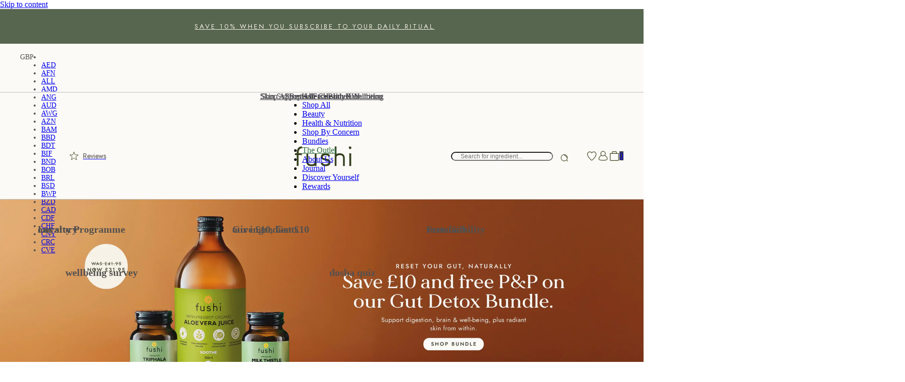

--- FILE ---
content_type: text/css
request_url: https://fushiwellbeing.com/cdn/shop/t/157/assets/custom-style.css?v=118006830622072846541752110431
body_size: 33627
content:
/** Shopify CDN: Minification failed

Line 7455:2 Unexpected ","

**/
.nt_se_refer_image_text .al_center .txt_col_img .shadow_wrap .text-updated,
.nt_se_subscribe_image_text .al_center .txt_col_img .shadow_wrap .text-updated,
.product-collection .filter ul,
.product-tabs,
.show.nt_se_loyalty_featured_blog .category-content .point-multipliers {
  list-style: none;
}
.cart-notification-cl p a,
.dis-cls p a {
  margin-left: 10px;
  text-decoration: underline;
}
.monthly-harmony h3 {
  text-align: center;
  color: #53504f;
  font-size: 35px;
  line-height: 37px;
  letter-spacing: 0.7px;
  margin: 15px 0;
}
.empowering-women-product-slider .owl-stage,
.kuResultWrap section,
.monthly-harmony-banner .image-flex,
.products-list {
  display: flex;
}
.monthly-harmony-banner .image-flex img {
  width: 100%;
  height: 100%;
}
.monthly-harmony-banner .image-flex .left-image,
.monthly-harmony-banner .image-flex .right-image {
  flex: 0 50%;
  position: relative;
}
.monthly-harmony-banner .image-flex .left-image h2 {
  position: absolute;
  bottom: 0;
  right: 20px;
  color: #fff;
  font-size: 102px;
  margin: 0;
}
.monthly-harmony-banner .image-flex .right-image h2 {
  position: absolute;
  bottom: 0;
  left: 20px;
  color: #53504f;
  font-size: 102px;
  margin: 0;
}
.monthly-harmony-paragraph-text {
  background: #f3e6d1;
  text-align: center;
  padding: 65px 0;
}
.monthly-harmony-paragraph-text p {
  font-size: 13pt;
  color: #53504f;
  font-weight: 400;
  width: 56%;
  display: block;
  margin: auto;
  line-height: normal;
  letter-spacing: 0.28px;
}
.monthly-harmony-collection {
  padding: 50px 0;
  background: #f9f9f9;
}
.monthly-harmony-collection-slider h3 {
  line-height: normal;
}
.kcResultsInner,
.monthly-harmony-collection .collection-flex {
  display: flex;
  justify-content: space-between;
}
.monthly-harmony-collection .collection-flex .left-image {
  flex: 0 30%;
  position: relative;
  display: flex;
  align-items: center;
  justify-content: center;
}
.monthly-harmony-collection .collection-flex .left-image img,
.self-care-sec img {
  width: 100%;
}
.monthly-harmony-collection .collection-flex .left-image h4 {
  position: absolute;
  color: #fff;
  font-size: 39px;
  font-weight: 500;
  text-align: center;
}
.monthly-harmony-collection.monthly-harmony
  .harmony-product-slider
  p.btn_read-more {
  margin: 15px 0 !important;
}
.monthly-harmony-collection .collection-flex .product-slider,
.monthly-harmony-journal .journal-flex .journal-slider,
.monthly-harmony-recipe .recipe-flex .recipe-slider {
  flex: 0 65%;
}
#-ai .needsclick > form > .needsclick > :first-child,
.empowering-women-product-slider .harmony-page-slider .owl-nav,
.monthly-harmony-collection
  .collection-flex
  .product-slider
  .harmony-product-slider
  .owl-nav,
.monthly-harmony-journal
  .journal-flex
  .journal-slider
  .journal-blog-slider
  .owl-nav,
.productList.klevuMeta .kuResultWrap .kuPagination,
.subscription-extended.active {
  display: block !important;
}
.monthly-harmony-collection
  .collection-flex
  .product-slider
  .harmony-product-slider
  .owl-nav
  .owl-prev,
.monthly-harmony-journal
  .journal-flex
  .journal-slider
  .journal-blog-slider
  .owl-nav
  .owl-prev {
  left: -30px !important;
  position: absolute;
  top: 115px;
  font-size: 37px;
  line-height: 0;
  font-weight: 300;
  transform: scaleX(1.3);
}
.breadcrumb_pr_wrap,
.empowering-women-product-slider .harmony-page-slider .owl-nav .owl-next:hover,
.empowering-women-product-slider .harmony-page-slider .owl-nav .owl-prev:hover,
.header_11
  .nt_menu
  .sub-menu
  #bk_d91627c6-1071-4567-a399-c7169f0ae9f4.sub-column-item
  > a:after,
.monthly-harmony-collection
  .collection-flex
  .product-slider
  .harmony-product-slider
  .owl-nav
  .owl-next:hover,
.monthly-harmony-collection
  .collection-flex
  .product-slider
  .harmony-product-slider
  .owl-nav
  .owl-prev:hover,
.monthly-harmony-journal
  .journal-flex
  .journal-slider
  .journal-blog-slider
  .owl-nav
  .owl-next:hover,
.monthly-harmony-journal
  .journal-flex
  .journal-slider
  .journal-blog-slider
  .owl-nav
  .owl-prev:hover {
  background: 0 0;
}
.empowering-women-product-slider .harmony-page-slider .owl-nav .owl-prev {
  left: 0 !important;
  position: absolute;
  top: 145px;
  font-size: 37px;
  line-height: 0;
  font-weight: 300;
  transform: scaleX(1.3);
}
.monthly-harmony-collection
  .collection-flex
  .product-slider
  .harmony-product-slider
  .owl-nav
  .owl-next,
.monthly-harmony-journal
  .journal-flex
  .journal-slider
  .journal-blog-slider
  .owl-nav
  .owl-next {
  right: -30px !important;
  position: absolute;
  top: 115px;
  font-size: 37px;
  line-height: 0;
  font-weight: 300;
  transform: scaleX(1.3);
}
.empowering-women-product-slider .harmony-page-slider .owl-nav .owl-next {
  right: 0 !important;
  position: absolute;
  top: 145px;
  font-size: 37px;
  line-height: 0;
  font-weight: 300;
  transform: scaleX(1.3);
}
.empowering-women-product-slider .harmony-page-slider .owl-nav .owl-next span,
.empowering-women-product-slider .harmony-page-slider .owl-nav .owl-prev span,
.monthly-harmony-collection
  .collection-flex
  .product-slider
  .harmony-product-slider
  .owl-nav
  .owl-next
  span,
.monthly-harmony-collection
  .collection-flex
  .product-slider
  .harmony-product-slider
  .owl-nav
  .owl-prev
  span,
.monthly-harmony-journal
  .journal-flex
  .journal-slider
  .journal-blog-slider
  .owl-nav
  .owl-next
  span,
.monthly-harmony-journal
  .journal-flex
  .journal-slider
  .journal-blog-slider
  .owl-nav
  .owl-prev
  span {
  position: relative;
  top: -7px;
  color: #434041;
}
.monthly-harmony-collection .collection-flex .product-slider p {
  font-size: 13pt;
  text-align: center;
  font-weight: 400;
  letter-spacing: 0.28px;
  color: #53504f;
  width: 70%;
  display: block;
  margin: auto auto 25px;
  line-height: normal;
}
.monthly-harmony-guide {
  background: url("/cdn/shop/files/cta-bg-img.png?v=1706681424")
    0 0 / cover no-repeat;
  display: flex;
  align-items: center;
  justify-content: center;
  padding: 65px 0;
}
.monthly-harmony-guide h4 {
  text-align: center;
  text-transform: uppercase;
  color: #53504f;
  font-family: Jost;
  font-weight: 400;
  letter-spacing: 4.16px;
}
.monthly-harmony-empoweing-women .right-content p,
.monthly-harmony-guide p {
  color: #53504f;
  letter-spacing: 0.28px;
  font-size: 13pt;
  font-weight: 400;
  text-align: center;
}
.monthly-harmony-guide p {
  width: 50%;
  display: block;
  margin: auto;
  line-height: 26px;
}
.monthly-harmony-guide button {
  display: block;
  margin: 30px auto 0;
  background: #53504f;
}
.monthly-harmony-guide button a {
  color: #fff;
  text-transform: uppercase;
  letter-spacing: 5.76px;
  font-weight: 400;
}
.monthly-harmony-journal .journal-flex,
.monthly-harmony-recipe .recipe-flex {
  display: flex;
  justify-content: space-between;
  align-items: center;
}
.monthly-harmony-collection
  .collection-flex
  .product-slider
  .harmony-product-slider
  .owl-stage,
.monthly-harmony-journal
  .journal-flex
  .journal-slider
  .journal-blog-slider
  .owl-stage {
  display: grid;
  justify-content: space-between;
  grid-template-columns: repeat(3, 28%);
}
.monthly-harmony-collection
  .collection-flex
  .product-slider
  .harmony-product-slider
  .owl-stage
  .owl-item,
.monthly-harmony-journal
  .journal-flex
  .journal-slider
  .journal-blog-slider
  .owl-stage
  .owl-item {
  flex: 0 33%;
  width: auto !important;
  margin: 0 !important;
}
.monthly-harmony-journal,
.monthly-harmony-recipe {
  padding: 50px 0;
}
.monthly-harmony-journal .journal-flex .left-text,
.monthly-harmony-recipe .recipe-flex .left-text {
  flex: 0 30%;
}
.monthly-harmony-journal .journal-flex .left-text p,
.monthly-harmony-recipe .recipe-flex .left-text p {
  color: #53504f;
  text-align: center;
  font-size: 13pt;
  font-weight: 400;
  letter-spacing: 0.28px;
  line-height: 26px;
  padding-left: 50px;
  padding-right: 50px;
}
.monthly-harmony-empoweing-women {
  background: #f3e6d1;
  display: flex;
  align-items: center;
  justify-content: space-between;
}
.monthly-harmony-empoweing-women .left-image,
.monthly-harmony-empoweing-women .right-content {
  flex: 0 50%;
}
.monthly-harmony-empoweing-women .left-image img,
section.monthly-harmony-journal.monthly-harmony img {
  width: 100%;
  object-fit: cover;
}
.monthly-harmony-empoweing-women .right-content h3 {
  line-height: 20px;
}
.monthly-harmony-empoweing-women .right-content p {
  width: 70%;
  display: block;
  margin: 30px auto;
  line-height: 26px;
}
.monthly-harmony-empoweing-women .right-content .button {
  display: flex;
  justify-content: center;
}
.monthly-harmony-empoweing-women .right-content .button button {
  margin: 0 15px;
  letter-spacing: 5.76px;
  font-size: 16px;
  font-weight: 400;
}
.monthly-harmony-empoweing-women .right-content .button button a {
  color: #fff;
  text-transform: uppercase;
}
.monthly-harmony-empoweing-women .right-content .button button:first-child {
  background: #9c7055;
  border: 0;
}
.monthly-harmony-cta {
  background: url("/cdn/shop/files/monthly-harmony-cta.png?v=1706686062")
    0 0 / cover no-repeat;
  display: flex;
  align-items: center;
  justify-content: center;
  padding: 65px 0;
  margin: 0 0 50px;
}
.monthly-harmony-cta p {
  text-align: center;
  font-size: 26px;
  color: #fff;
  font-weight: 500;
  font-family: MadeMirage;
  letter-spacing: 0.52px;
  width: 60%;
  margin: auto;
  line-height: 1.5;
}
section.monthly-harmony-collection.monthly-harmony .item,
section.monthly-harmony-journal.monthly-harmony .item {
  padding: 10px;
  width: 100%;
}
.empowering-women-section {
  padding: 55px 0;
}
.empowering-women-banner {
  background: url("/cdn/shop/files/empowering-women-banner.jpg?v=1707285296")
    0 0 / cover no-repeat;
  display: flex;
  padding: 65px 0;
  height: 440px;
}
.SG .sgLi .box,
.ebook-summer-element .ebook-summer-bg .section-heading,
.empowering-women-banner .content,
.ingredients-content,
.instagram-cl,
.klaaf3d3b55efd .kcResultsInner,
.load-cls,
.tab-product-cls .product-inner,
.tc.tl_lg,
p#rc_link_container {
  text-align: center;
}
.empowering-women-banner .content h1 {
  font-family: MadeMirage;
  font-size: 102px;
  color: #fff;
  padding-left: 25%;
  line-height: 85px;
}
.empowering-women-section h3 {
  text-align: center;
  color: #53504f;
  font-size: 28px;
  letter-spacing: 0.7px;
  margin: 15px 0;
}
.empowering-women-section p {
  font-size: 13pt;
  color: #53504f;
  font-weight: 400;
  width: 56%;
  display: block;
  margin: auto;
  line-height: 26px;
  text-align: center;
}
.empowering-women-cta {
  background: url("/cdn/shop/files/empowering-women-cta-img.png?v=1707477611")
    0 0 / cover;
  height: 250px;
  display: flex;
  align-items: center;
  justify-content: center;
  text-align: center;
  width: 100%;
}
.dis-cls.csutom-incls p:before,
.empowering-women-cta h3 {
  color: #fff;
}
.empowering-women-product-slider .owl-stage .owl-item {
  flex: 0 33%;
}
.empowering-women-product-slider .item {
  width: 80%;
  display: block;
  margin: auto;
  padding: 10px;
}
.empowering-women-section .btn_read-more {
  background: #53504f;
  border-radius: 50px;
  padding: 5px 0;
}
.empowering-women-section .btn_read-more a {
  color: #fff;
  letter-spacing: 5.76px;
}
.empowering-women-product-slider .item img,
section.monthly-harmony-collection.monthly-harmony .item img {
  height: 100%;
}
.empowering-women-product-slider .harmony-page-slider {
  margin: 50px 0;
}
@media screen and (max-width: 1450px) {
  .monthly-harmony-empoweing-women .left-image img {
    height: 380px;
    object-fit: cover;
  }
  .monthly-harmony-collection .collection-flex .left-image img {
    width: 100%;
    object-fit: cover;
  }
}
@media screen and (max-width: 1200px) {
  .monthly-harmony-collection .collection-flex .left-image,
  .monthly-harmony-journal .journal-flex .left-text,
  .monthly-harmony-recipe .recipe-flex .left-text {
    flex: 0 35%;
  }
  .empowering-women-product-slider .harmony-page-slider .owl-nav .owl-next,
  .monthly-harmony-collection
    .collection-flex
    .product-slider
    .harmony-product-slider
    .owl-nav
    .owl-next,
  .monthly-harmony-journal
    .journal-flex
    .journal-slider
    .journal-blog-slider
    .owl-nav
    .owl-next {
    padding: 0 !important;
  }
  .monthly-harmony-collection .collection-flex .product-slider,
  .monthly-harmony-journal .journal-flex .journal-slider,
  .monthly-harmony-recipe .recipe-flex .recipe-slider {
    flex: 0 35%;
    width: 58%;
  }
  .empowering-women-section p,
  .monthly-harmony-collection .collection-flex .product-slider p,
  .monthly-harmony-cta p,
  .monthly-harmony-guide p,
  .monthly-harmony-paragraph-text p {
    width: 100%;
  }
}
@media screen and (max-width: 1024px) {
  section.monthly-harmony-collection.monthly-harmony .item img {
    height: 100%;
    width: 100%;
  }
}
@media screen and (max-width: 991px) {
  .monthly-harmony-banner .image-flex h2 {
    font-size: 70px !important;
  }
  .empowering-women-banner .content h1 {
    font-size: 70px;
    padding-left: 0;
  }
}
@media screen and (max-width: 767px) {
  .monthly-harmony-collection
    .collection-flex
    .product-slider
    .harmony-product-slider
    .owl-stage,
  .monthly-harmony-journal
    .journal-flex
    .journal-slider
    .journal-blog-slider
    .owl-stage {
    grid-template-columns: repeat(3, 33%);
  }
  .empowering-women-product-slider .harmony-page-slider .owl-nav .owl-prev,
  .monthly-harmony-collection
    .collection-flex
    .product-slider
    .harmony-product-slider
    .owl-nav
    .owl-prev,
  .monthly-harmony-journal
    .journal-flex
    .journal-slider
    .journal-blog-slider
    .owl-nav
    .owl-prev {
    padding: 10px !important;
  }
  .empowering-women-product-slider .harmony-page-slider .owl-nav .owl-next,
  .empowering-women-product-slider .harmony-page-slider .owl-nav .owl-prev,
  .monthly-harmony-collection
    .collection-flex
    .product-slider
    .harmony-product-slider
    .owl-nav
    .owl-next,
  .monthly-harmony-collection
    .collection-flex
    .product-slider
    .harmony-product-slider
    .owl-nav
    .owl-prev,
  .monthly-harmony-journal
    .journal-flex
    .journal-slider
    .journal-blog-slider
    .owl-nav
    .owl-next,
  .monthly-harmony-journal
    .journal-flex
    .journal-slider
    .journal-blog-slider
    .owl-nav
    .owl-prev {
    top: auto;
    bottom: 60%;
    font-size: 40px;
  }
  .empowering-women-product-slider .harmony-page-slider .owl-nav .owl-next {
    right: -30px !important;
  }
  .empowering-women-product-slider .harmony-page-slider .owl-nav .owl-prev {
    left: -30px !important;
  }
  .monthly-harmony-collection
    .collection-flex
    .product-slider
    .harmony-product-slider
    .owl-nav
    .owl-next
    span,
  .monthly-harmony-collection
    .collection-flex
    .product-slider
    .harmony-product-slider
    .owl-nav
    .owl-prev
    span,
  .monthly-harmony-journal
    .journal-flex
    .journal-slider
    .journal-blog-slider
    .owl-nav
    .owl-next
    span,
  .monthly-harmony-journal
    .journal-flex
    .journal-slider
    .journal-blog-slider
    .owl-nav
    .owl-prev
    span {
    top: -4px;
  }
  .empowering-women-product-slider .item {
    width: 100%;
  }
  .monthly-harmony-empoweing-women .left-image img {
    height: 100%;
  }
  .empowering-women-product-slider .harmony-page-slider,
  .empowering-women-section,
  .monthly-harmony-collection,
  .monthly-harmony-empoweing-women .right-content,
  .monthly-harmony-empoweing-women .right-content h3,
  .monthly-harmony-journal,
  .monthly-harmony-recipe {
    padding: 25px 0;
  }
  .empowering-women-product-slider .harmony-page-slider {
    margin: 0;
  }
  section.monthly-harmony-collection.monthly-harmony
    .harmony-product-slider
    p.btn_read-more
    a,
  section.monthly-harmony-journal.monthly-harmony p.btn_read-more a {
    letter-spacing: 5.76px;
  }
  .monthly-harmony-empoweing-women .right-content p {
    margin: 10px auto;
  }
  section.monthly-harmony-journal.monthly-harmony img {
    height: 100% !important;
    margin-bottom: 20px;
  }
  .empowering-women-banner .content h1 {
    font-size: 33px;
    line-height: 25px;
  }
  .empowering-women-banner {
    height: 330px;
  }
  div#shopify-section-template--17180163637480__health_harmony_journal_g39wcn
    .journal-slider
    .item
    h3,
  section.monthly-harmony-journal.monthly-harmony .item h3 {
    min-height: auto !important;
    height: auto !important;
  }
  .monthly-harmony-cta p {
    font-size: 18px;
    line-height: 28px;
  }
  section.monthly-harmony-collection.monthly-harmony .item img {
    width: 100% !important;
  }
  .monthly-harmony-collection
    .collection-flex
    .product-slider
    .harmony-product-slider
    .owl-stage
    .owl-item,
  .monthly-harmony-journal
    .journal-flex
    .journal-slider
    .journal-blog-slider
    .owl-stage
    .owl-item {
    flex: 0 50%;
  }
  .empowering-women-section h3,
  .monthly-harmony h3 {
    font-size: 28px;
    line-height: 30px;
  }
  .monthly-harmony-paragraph-text {
    padding: 30px 0;
  }
  .monthly-harmony-banner .image-flex h2 {
    font-size: 33px !important;
    bottom: 25px !important;
  }
  .monthly-harmony-collection .collection-flex,
  .monthly-harmony-empoweing-women,
  .monthly-harmony-empoweing-women .right-content .button,
  .monthly-harmony-journal .journal-flex,
  .monthly-harmony-recipe .recipe-flex {
    flex-wrap: wrap;
  }
  .monthly-harmony-collection .collection-flex .left-image img {
    width: 100%;
    height: 370px;
    object-fit: cover;
    object-position: 30% 38%;
    display: none;
  }
  .monthly-harmony-collection .collection-flex .left-image h4 {
    position: relative;
    text-transform: uppercase;
    font-family: Jost;
    letter-spacing: 3.25px;
    font-size: 13px;
    color: #747474 !important;
    margin: 15px 0;
  }
  .monthly-harmony-collection .collection-flex .left-image h4 br {
    display: none;
  }
  .monthly-harmony-empoweing-women .right-content h3 {
    padding: 5px 0;
    line-height: 16px;
    margin-bottom: 0;
  }
  .monthly-harmony-collection .collection-flex .left-image,
  .monthly-harmony-journal .journal-flex .left-text,
  .monthly-harmony-recipe .recipe-flex .left-text {
    flex: 0 100%;
    display: block;
  }
  .monthly-harmony-collection .collection-flex .product-slider,
  .monthly-harmony-empoweing-women .left-image,
  .monthly-harmony-journal .journal-flex .journal-slider,
  .monthly-harmony-recipe .recipe-flex .recipe-slider {
    flex: 0 100%;
    width: 100%;
  }
  .monthly-harmony h3 {
    margin: 0 0 20px;
  }
  .monthly-harmony-empoweing-women .right-content {
    flex: 0 100%;
    margin: 0;
  }
  .monthly-harmony-empoweing-women .right-content .button button {
    flex: 0 80%;
    margin-bottom: 15px;
  }
  .monthly-harmony-banner .image-flex img {
    height: 240px;
    object-fit: cover;
  }
  .monthly-harmony-journal .journal-flex .left-text p,
  .monthly-harmony-recipe .recipe-flex .left-text p {
    padding-left: 0;
    padding-right: 0;
  }
}
body#sanctuary-of-wellness-ebook-ai .klavio-code,
body#sanctuary-of-wellness-yoga-ai .klavio-code {
  padding-top: 20px;
}
p.pro-custom-line.line-item-property__field {
  width: 55% !important;
  padding-bottom: 0;
}
p.pro-custom-line.line-item-property__field input {
  padding: 0 10px !important;
  border-radius: 5px;
  margin-top: 5px;
}
#item_mb_acc,
.christmas-collection-hide-badge span.tc.nt_labels.pa.pe_none.cw,
.kuDropdown.kuDropItemsPerpage,
.kuLandingResultsViewSwitchContainer,
.kuPagination,
.menu_nested .sub-menu.children,
.rbr-poweredBy__container.rbr-centralize.undefined,
.styles_discountsContainer__FpfS9,
.widget-title-mobile.mobile_view,
.yotpo-reviews-carousel
  .carousel-display-wrapper
  .yotpo-carousel
  .carousel-site-quote-container,
div#shopify-section-fd232e1a-a529-4c98-bb32-8f39f8364f78
  .tab_se_header.tc
  .tab_cat_title,
footer#nt_footer .order-1 .go3176171171 p:last-child br {
  display: none !important;
}
#shopify-section-fd232e1a-a529-4c98-bb32-8f39f8364f78 .nt_products_holder {
  margin-top: 0.5rem;
}
#shopify-section-16564989414073946e .mobile-view.section-title,
#shopify-section-1658810202541c4e6b .carousel-review-date,
#shopify-section-777f8112-3770-4e79-83be-6e4c5019cb2a .section-subtitle br,
#shopify-section-collection_page
  .filter
  #shopify-section-nt_filter2
  .cat_fixcl-scroll
  .widget
  .widget-title:after,
#shopify-section-collection_page .mfp-content #shopify-section-nt_filter2 .h3,
#shopify-section-tab_collection_des .outputContainer .h3,
#shopify-section-tab_collection_des .outputContainer .widget h5:after,
#shopify-section-tab_collection_des .tabber-cl-image.des-cls,
.cat_toolbar,
.collection_sortby_wrap_ul li:first-child,
.collection_sortby_wrap_ul li:last-child,
.collection_sortby_wrap_ul li:nth-last-child(2),
.custom-banner-cls h3 br,
.custom-srch,
.faq-cls .faq-in .faq-des,
.footer-contact.mobile-view-block,
.how_to_storage,
.how_to_suitable,
.how_to_use,
.icons-cls h3.section-title:after,
.js_cat_ttprice.ch_tt_price,
.kcMetadataTitle:before,
.kcResultItemNavigationButton,
.mobile-view-block,
.mobile-view-sub,
.nt_filter_block.portfolio_filter,
.nt_pr_js.lazypreloadt4s.op__0.lazyloadt4sed,
.only-mobile,
.order-lg-2 .footer-contact,
.order-lg-3 .footer-contact,
.our-infusion-process .title i,
.row.custom-srch,
.section_nt_filter .product-categories .menu_nested i,
.tabber-cl-image.des-cls p br,
.yotpo-reviews-carousel .carousel-display-wrapper .carousel-read-more,
.yotpo-reviews-carousel
  .carousel-display-wrapper
  .yotpo-carousel
  .y-slider-container
  .single-carousel
  .product-image-container
  .y-carousel-product-image,
footer#nt_footer .go3176171171 p:nth-child(2),
footer#nt_footer .order-1 .klaviyo-form .go3176171171 p:first-child br,
label.rc-radio__label.rc_widget__option__label
  span.rc-option__discount.rc_widget__option__discount {
  display: none;
}
#stockist-widget .stockist-result .stockist-result-address,
.rbr-bap-new-footer {
  padding-top: 6px !important;
}
.rbr-addBundleBtn-container.rbr-centralize.rbr-cursor-pointer {
  background-color: #53504f !important;
  border-radius: 30px;
}
.rbr-standard-bundle__title > span {
  font-size: 25px;
}
.nt_se_gift_image_text .txt_col_img .shadow_wrap .mg__0 .button {
  width: 200px !important;
  line-height: 10pt !important;
}
p.free-gift_note {
  font-size: 11pt !important;
  line-height: 1.5 !important;
}
.nt_se_gift_image_text .button {
  font-size: 12pt !important;
}
.yotpo-bottomline.pull-left.star-clickable {
  width: 200px;
}
.our-infusion-blends {
  padding: 40px 0;
}
.infusion-img-text {
  display: flex;
  align-items: center;
  justify-content: space-evenly;
}
.infusion-img-text .infusion-img-section {
  flex: 0 40%;
}
.infusion-img-text .infusion-content-section {
  flex: 0 40%;
  text-align: center;
}
.infusion-img-text .infusion-content-section h3 {
  font-family: Jost;
  color: #53504f;
  margin: 0;
  font-weight: 400;
  letter-spacing: 3pt;
  font-size: 19.5pt;
}
.infusion-img-text .infusion-content-section h2 {
  font-size: 50px;
  margin: 0;
  color: #53504f !important;
}
.circular-system p,
.infusion-img-text .infusion-content-section p,
.our-infusion-process .process-flex .single-process .content p {
  font-size: 17px;
  color: #2e2d2d;
  font-family: Jost;
  font-weight: 400;
  line-height: 24px;
}
.circular-system h2,
.our-infusion-process .title .desktop-title {
  font-size: 19.5pt;
  letter-spacing: 5pt;
  font-weight: 400;
  font-family: Jost;
}
.our-infusion-process {
  background-color: #f7f0e8;
  padding: 35px 0;
}
.our-infusion-process .title .desktop-title {
  text-align: center;
  color: #53504f !important;
}
.our-infusion-process .process-flex {
  display: flex;
  justify-content: center;
  padding-top: 10px;
}
.our-infusion-process .process-flex .single-process {
  text-align: center;
  flex: 0 21%;
  margin: 0 20px;
}
.our-infusion-process .process-flex .single-process .number img {
  width: 40px;
}
.our-infusion-process .process-flex .single-process .content h4 {
  font-size: 23px;
  color: #53504f !important;
}
.circular-system {
  text-align: center;
  padding: 35px 0;
  border-bottom: 1px solid #e3e3e3;
}
.circular-system img {
  width: 135px;
}
.circular-system h2 {
  color: #53504f;
}
html {
  padding-bottom: 0 !important;
}
.container {
  margin: auto;
  padding: 0 30px;
}
.js_add_ld.disabled {
  cursor: not-allowed;
}
#search-results-ai #nt_content .kuContainer .kuTabs,
#shopify-section-1658397056e0aa286d .nt_pr .product-info,
#shopify-section-166004511022667961 .klddd00a482692.kcResultItemPrice,
#shopify-section-collection_page .on_list_view_false.products,
#shopify-section-tab_collection_des .tab_se_wrap {
  margin-top: 0;
}
#shopify-section-collection_page
  .product-collection
  .product-listing
  .product
  .product-info
  .product-info__inner,
.owl-carousel-shop-concern .product .product-info .product-info__inner {
  -webkit-box-orient: vertical;
  -webkit-box-direction: normal;
  -ms-flex-flow: column;
  flex-flow: column;
  -webkit-box-flex: 1;
  -ms-flex-positive: 1;
  flex-grow: 1;
  -webkit-box-pack: justify;
  -ms-flex-pack: justify;
  justify-content: space-between;
  display: -webkit-box;
  display: -ms-flexbox;
  display: flex;
  padding: 10px;
}
.owl-carousel-seasonal-rituals .product .product-info__inner,
.prd-CardSimple_Body {
  -ms-flex-flow: column;
  display: -webkit-box;
  display: -ms-flexbox;
  -webkit-box-orient: vertical;
  -webkit-box-direction: normal;
  padding: 5px;
}
.prd-CardSimple_Body {
  flex-flow: column;
  -webkit-box-flex: 1;
  -ms-flex-positive: 1;
  flex-grow: 1;
  -webkit-box-pack: justify;
  -ms-flex-pack: justify;
  justify-content: space-between;
  display: flex;
}
.owl-carousel-seasonal-rituals .product .product-info__inner {
  flex-flow: column;
  -webkit-box-flex: 1;
  -ms-flex-positive: 1;
  flex-grow: 1;
  -webkit-box-pack: justify;
  -ms-flex-pack: justify;
  justify-content: space-between;
  display: flex;
  margin-top: 0;
}
#shopify-section-collection_page
  .product-collection
  .product-listing
  .product
  .product-info,
.owl-carousel-shop-concern .product .product-info {
  -webkit-box-orient: vertical;
  -webkit-box-direction: normal;
  max-height: 192px;
  display: -webkit-box;
  display: -ms-flexbox;
  display: flex;
  width: 100%;
  height: 100%;
  -ms-flex-flow: column;
  flex-flow: column;
  padding: 0;
  margin-top: 0;
}
.owl-carousel-shop-concern .product .product-image,
.owl-carousel-shop-concern .product .product-inner.pr .product-image {
  display: flex;
  position: relative;
  display: -webkit-box;
  display: -ms-flexbox;
  padding-bottom: 100%;
  width: 100%;
}
#shopify-section-collection_page
  .product-collection
  .product-listing
  .product
  .product-image
  a,
.owl-carousel-shop-concern .product .product-image a {
  position: absolute;
  top: 0;
  left: 0;
  width: 100%;
  height: 100%;
  margin-right: auto;
  margin-left: auto;
}
.owl-carousel-shop-concern .product .product-inner.pr {
  -webkit-box-orient: vertical;
  -webkit-box-direction: normal;
  display: -webkit-box;
  display: -ms-flexbox;
  display: flex;
  width: 100%;
  height: 100%;
  -webkit-box-align: center;
  -ms-flex-align: center;
  align-items: baseline;
  -ms-flex-direction: column;
  flex-direction: column;
  overflow: hidden;
}
#cd649dd9-3106-4f64-8d6f-cad7775b63a2
  .owl-carousel-seasonal-rituals
  .product
  .product-info
  .yotpo.yotpo-small {
  padding-bottom: 5px;
  padding-top: 5px;
}
#shopify-section-collection_page
  .product-collection
  .product-listing
  .product
  .product-image {
  display: flex;
  position: relative;
  display: -webkit-box;
  display: -ms-flexbox;
  padding-bottom: 100%;
  width: 100%;
  box-shadow: none;
}
#shopify-section-collection_page
  .product-collection
  .product-listing
  .product
  .product-inner.pr {
  -webkit-box-orient: vertical;
  -webkit-box-direction: normal;
  display: -webkit-box;
  display: -ms-flexbox;
  display: flex;
  width: 100%;
  height: 100%;
  -webkit-box-align: center;
  -ms-flex-align: center;
  align-items: center;
  -ms-flex-direction: column;
  flex-direction: column;
  overflow: hidden;
}
#k-69bd455e-e2c5-4e74-ac94-f3ee13e05eca .klaaf3d3b55efd .kcResultItemInner,
#k-9141ce61-5add-4212-8ace-81b14f847e31 .klaaf3d3b55efd .kcResultItemInner {
  -webkit-box-orient: vertical;
  -webkit-box-direction: normal;
  display: -webkit-box;
  display: -ms-flexbox;
  display: flex;
  width: 100%;
  height: 100%;
  flex-direction: column;
  overflow: hidden;
}
.owl-carousel-seasonal-rituals .product .product-inner.pr {
  -webkit-box-orient: vertical;
  -webkit-box-direction: normal;
  display: -webkit-box;
  display: -ms-flexbox;
  display: flex;
  width: 100%;
  height: 100%;
  -ms-flex-direction: column;
  flex-direction: column;
  overflow: hidden;
}
#shopify-section-collection_page
  .product-collection
  .product-listing
  .product
  .product-info
  .product-info__inner
  .price {
  padding: 5px 0;
}
#shopify-section-collection_page
  .product-collection
  .product-listing
  .product
  .product-info
  .product-info__inner
  .yotpo {
  padding: 0 0 10px;
}
#typeform_custom {
  margin: 60px 0;
}
#shopify-section-166004511022667961 .klevuRatingCount,
#shopify-section-collection_page
  #shopify-section-166004511022667961
  .klevu-stars-small-l2 {
  margin-top: 3;
}
#shopify-section-166004511022667961
  .kcBannerArea
  .kcResultsContainer
  .kcResultsInner
  li
  .kcResultItemInner
  .kcButton
  .kcButtonAddToCart {
  margin: 5px 0;
  width: 80%;
  min-height: 32px;
  letter-spacing: 1px;
}
#shopify-section-166004511022667961
  .kcResultItemInner
  .klc7eba62fa150
  .kcResultItemNameValue,
#slider .kcResultItemInner .klc7eba62fa150 .kcResultItemNameValue {
  line-height: 18.4pt;
}
#shopify-section-166004511022667961
  .kcBannerArea
  .kcResultsContainer
  .kcResultsInner
  li
  .kcResultItemInner
  .kcButton
  .kcButtonAddToCart:hover {
  background: #000;
  color: #fff;
}
#shopify-section-166004511022667961
  .kcBannerArea
  .kcResultsContainer
  .kcResultsInner
  li
  .kcResultItemInner
  .kcResultItemImageLink,
.custom-add-btn,
.nt_pr .product-info,
.nt_shipping.tl .icon,
.oil-wrap .gift_wrap_action,
.oil-wrap .gift_wrap_info {
  text-align: left;
}
#shopify-section-166004511022667961
  .kcBannerArea
  .kcResultsContainer
  .kcResultsInner
  li
  .kcResultItemInner
  .kcResultItemImage
  .kcResultItemImage {
  width: 306px;
}
#shopify-section-1658397056e0aa286d
  .tab_se_content
  .owl-carousel-seasonal-rituals,
#shopify-section-1658397056e0aa286d
  .tab_se_content
  .owl-carousel-seasonal-rituals
  .product,
.icon-clss svg {
  margin: 0 !important;
}
#shopify-section-1658397056e0aa286d
  .tab_se_content
  .owl-carousel-seasonal-rituals
  .product
  .product-image
  .hover_img
  .back-img,
#shopify-section-1658397056e0aa286d
  .tab_se_content
  .owl-carousel-seasonal-rituals
  .product
  .product-image
  .main-img {
  padding-top: 100%;
  height: auto !important;
  width: auto !important;
}
#shopify-section-8efa05bb-1525-4ac8-b671-823d464de94d p a.button,
#shopify-section-collection_page
  .product-collection
  .product-listing
  .product
  .product-title,
#stockist-widget .stockist-result-details,
#stockist-widget .stockist-result-filter,
.kuContainer .kuTabs a {
  font-size: 14pt;
}
#shopify-section-collection_page {
  background: #fdfaf6 !important;
  padding: 27px 0;
}
#shopify-section-header_banner .h__banner {
  height: 43.31px !important;
}
#shopify-section-collection_page .mfp-content {
  z-index: 0;
}
#shopify-section-collection_page
  .filter
  #shopify-section-nt_filter2
  .cat_fixcl-scroll
  .widget {
  background: 0 0;
  border-bottom: 0;
  padding-top: 0;
}
#shopify-section-collection_page
  .product-collection
  .product-listing
  .product
  .product-image
  .db
  .main-img,
#shopify-section-collection_page
  .product-collection
  .product-listing
  .product
  .product-image
  .hover_img
  .back-img {
  padding-top: 100%;
}
#shopify-section-collection_page .product-collection .product-listing {
  gap: 15px;
  padding-top: 20px;
}
#shopify-section-collection_page .product-collection .product-listing .product {
  padding: 0;
  max-width: 23.8%;
}
#search-results-ai
  #nt_content
  .kuSearchResultsPageContainer
  .kuResults
  ul
  li
  .kuProdWrap
  .kuProdAdditional,
#shopify-section-collection_page .mfp-content .cat_fixcl-scroll-content {
  position: unset !important;
}
#shopify-section-tab_collection_des
  .outputContainer
  .collection_sortby_wrap_ul
  li,
.product-collection .filter ul li {
  margin-bottom: 8px;
  line-height: 25px;
}
.product-collection .filter ul li input {
  margin-right: 15px;
}
.product-tabs {
  display: flex;
  flex-wrap: wrap;
  padding-bottom: 40px;
  justify-content: center;
  padding-left: 25px;
  padding-right: 25px;
}
.ebook-summer-bg,
.item-cen {
  align-items: center;
}
.product-tabs li,
.show.nt_se_loyalty_featured_blog .cat_space_30 .cat_space_item {
  padding-right: 30px;
}
.product-tabs li a {
  font-size: 20px;
  color: #53504f;
  font-family: Jost;
}
.ebook-summer-bg {
  background-image: url(/cdn/shop/files/summer_ebook_landing_page.webp?v=1681465587);
  height: 750px;
  display: flex;
  max-width: 100%;
  align-self: stretch;
  padding-left: 70px;
  padding-right: 70px;
  flex-direction: column;
  background-size: cover;
  justify-content: center;
  background-repeat: no-repeat;
}
.ebook-summer-element .ebook-summer-bg .section-heading h3 {
  font-size: 61px;
}
.ebook-summer-element .ebook-summer-bg .section-heading p {
  color: #fff;
  font-size: 20px;
  max-width: 750px;
  text-align: center;
  font-family: Jost, sans-serif;
  font-weight: 400;
  line-height: 30px;
  letter-spacing: 0.9px;
  margin: auto;
}
section.monthly-harmony-collection.monthly-harmony
  .harmony-product-slider
  .item
  h3 {
  font-size: 16px;
  margin-bottom: 0;
  text-align: left;
  font-family: Jost;
  font-weight: 400;
}
section.monthly-harmony-collection.monthly-harmony
  .harmony-product-slider
  .item
  p {
  text-align: left;
  float: left;
  display: block;
  width: 100%;
  margin: 5px 0;
}
section.monthly-harmony-collection.monthly-harmony
  .harmony-product-slider
  p.btn_read-more,
section.monthly-harmony-journal.monthly-harmony p.btn_read-more {
  cursor: pointer;
  padding: 5px;
  background: #53504f;
  border-radius: 40px;
  text-align: center;
  font-weight: 400;
  font-size: 16px;
}
section.monthly-harmony-collection.monthly-harmony
  .harmony-product-slider
  p.btn_read-more
  a,
section.monthly-harmony-journal.monthly-harmony p.btn_read-more a {
  color: #ffff;
  text-transform: uppercase;
  letter-spacing: 5.76px;
  font-weight: 400;
  font-size: 16px;
}
section.monthly-harmony-empoweing-women.monthly-harmony
  .button
  button:last-child {
  background: #475b59;
}
section.monthly-harmony-journal.monthly-harmony .item h3 {
  font-size: 21px;
  text-align: center;
  height: auto;
  letter-spacing: 0.42px;
  line-height: normal;
}
.shopify-product-reviews-badge.star-rating,
div#shopify-section-template--17180163637480__health_harmony_journal_g39wcn
  .journal-slider
  .item
  h3 {
  min-height: auto;
}
@media (min-width: 750px) {
  .container {
    padding: 0 40px;
  }
}
@media (min-width: 1000px) {
  .container {
    max-width: 1700px !important;
    padding: 0 60px;
  }
  #shopify-section-fd232e1a-a529-4c98-bb32-8f39f8364f78
    h3.mobile-view.section-title.section-title-dn.tc.pr.flex.fl_center.al_center.fs__24 {
    padding-top: 0 !important;
  }
  #shopify-section-fd232e1a-a529-4c98-bb32-8f39f8364f78 .section-title {
    padding-top: 30px;
  }
}
@font-face {
  font-family: made_miragebold;
  src: url("made_mirage_bold-webfont.woff2") format("woff2"),
    url("made_mirage_bold-webfont.woff") format("woff");
  font-weight: 700 !important;
  font-style: normal;
}
@font-face {
  font-family: made_miragemedium;
  src: url("made_mirage_medium-webfont.woff2") format("woff2"),
    url("made_mirage_medium-webfont.woff") format("woff");
  font-weight: 400 !important;
  font-style: normal;
}
.footer__top .widget-title {
  font-family: Jost;
  font-weight: 500;
  line-height: 21.6pt;
  letter-spacing: 3px;
  margin-bottom: 12px;
  font-size: 15pt;
}
#shopify-section-6a75815c-769a-4d73-9004-3b69ecacac44
  .owl-item:last-child
  h3.title
  span,
#shopify-section-tab_collection_des .outputContainer,
.accordion-in.active .accordion-content,
.desktop-view-subtitle,
.faq-cls .faq-in.active .faq-des,
.nt_shipping.nt_icon_deafult.tl.row.no-gutters.al_center_,
.product-form__icons .col-md-4 {
  display: block;
}
.icon-clss,
.products-details form {
  display: inline-block;
  vertical-align: top;
}
.content-clss {
  display: inline-block;
  width: calc(100% - 40px);
  padding-left: 6px;
  text-align: left;
}
.content-clss h3 {
  font-weight: 500;
  font-size: 14px;
  font-family: Jost, sans-serif;
  text-transform: capitalize;
}
.faq-sec-cls h3,
.product_title {
  font-family: MadeMirage !important;
  font-weight: 400 !important;
}
.custom-bg-cls .section-subtitle {
  font-size: 22px;
}
.yotpo-reviews-carousel .yotpo-small-box {
  float: none !important;
  text-align: center;
}
.custom-bg-cls .post-readmore {
  color: #53504f;
  text-decoration: underline;
  border: unset;
  background: 0 0;
  padding: 0;
  border-radius: unset;
  margin: 0;
  font-size: 16pt;
  line-height: 17.4pt;
  letter-spacing: 1pt;
  font-family: Jost;
  font-weight: 400;
}
.lazyloadt4sed .type_brand_list .section-title {
  font-family: Jost;
  text-transform: uppercase;
  font-size: 30pt;
  line-height: 40.4pt;
}
#shopify-section-6a75815c-769a-4d73-9004-3b69ecacac44 h3.title,
#shopify-section-7e2b8707-05ef-4ffd-8267-138e867c8f2d.custom-add-btn input,
.h__banner .item_slide_ht {
  letter-spacing: 1px;
}
.instagram-cl h3 {
  font-size: 32pt;
  font-weight: 400 !important;
  font-family: MadeMirage;
  color: #53504f;
  margin: 0;
  position: relative;
  line-height: 34pt;
  letter-spacing: 2pt;
}
.instagram-cl h3:after {
  content: "";
  position: absolute;
  width: 109px;
  height: 2px;
  background: #d3d3d3;
  left: 0;
  right: 0;
  bottom: -6px;
  margin: auto;
}
.instagram-cl a.fushi-wellbeing {
  margin-top: 12px;
  border-radius: 100px;
  font-size: 16px;
  font-weight: 400;
  letter-spacing: 1.6px;
  text-transform: uppercase;
  display: inline-flex;
  align-items: center;
  gap: 8px;
  padding: 8px 16px;
  transition: all 0.3s ease;
  color: #fcfaf6;
  background-color: #383d23;
}
.instagram-cl a.fushi-wellbeing:hover {
  background-color: #222222;
  color: #ffffff;
}
.yotpo-pictures-gallery,
.yotpo-pictures-widget {
  margin-top: 30px !important;
}
.star-clss {
  color: #dbe4d1;
}
#shopify-section-7e2b8707-05ef-4ffd-8267-138e867c8f2d h3.section-title:after {
  content: "";
  position: absolute;
  display: block;
  width: 115px;
  height: 3px;
  background: #d3d3d3;
  left: 0;
  right: 0;
  bottom: -6px;
  margin: auto;
}
.kcMetadataTitle:before {
  width: 115px !important;
  background: #d3d3d3 !important;
  height: 3px !important;
}
.icons-cls h3.title {
  font-family: MadeMirage;
  font-weight: 600;
  font-size: 20px;
}
.type_custom_html .code_setting div.headline {
  font-family: MadeMirage;
  font-weight: 500 !important;
  font-size: 25pt !important;
  line-height: 25.8pt;
  letter-spacing: 0;
}
.instagram-cl h3 a {
  border: 2px solid #9aad8a;
  padding: 5px 23px;
  border-radius: 7px;
  font-size: 18px;
  font-family: "Open Sans";
  margin-top: 10px;
  display: inline-block;
}
div#shopify-section-pr_summary_top_selllers p {
  margin-bottom: 6px !important;
}
.col-half-cl-cl h3 {
  font-size: 18px;
  margin-top: 0;
}
.col-half-cl-cl ul,
.custom-rows ul,
.faq_des1 .txt_h_tab,
.section-subtitle,
p {
  font-weight: 300;
}
.col-half-cl-cl svg {
  top: 4px;
  position: relative;
  margin-right: 5px;
}
.cart-notification-cl {
  text-align: center;
  display: block;
  background: #000;
  color: #fff;
  max-width: 400px;
  margin: 10px auto;
  padding: 6px;
  border: 2px dashed;
}
#Reviews-ai .shopify-section.page_section_heading .page-head,
#shopify-section-b77c3ac4-62f9-46f9-9b70-a4467b57fdde .section-subtitle,
.cart-notification-cl p,
.nt_se_loyalty_featured_blog .cat_space_item img,
.product-form__subscription-choice label[for="subscription"] {
  margin-bottom: 0;
}
.cart-notification-cl p a {
  color: #fff;
}
.dis-cls,
.price_stock {
  margin-bottom: 10px !important;
}
.dis-cls.csutom-incls p {
  background: #000;
}
.dis-cls p {
  background: #f2f0f0;
  padding: 15px;
  max-width: 100%;
  width: 370px;
  font-size: 14px;
  display: block;
  position: relative;
  margin-bottom: 10px;
  border: 3px dashed #a6c674;
  color: #000;
  font-weight: 500;
}
.dis-cls p span {
  display: block;
  text-transform: uppercase;
}
.dis-cls p a {
  color: #080808;
  font-weight: 500;
}
.dis-cls p strong {
  font-weight: 500;
  font-size: 13px;
}
.gift_wrap {
  border: 2px dashed #0a0a0a;
  padding: 10px 10px 3px;
  box-sizing: border-box;
  margin: 0 0 22px;
}
.text-cl-right {
  text-align: right !important;
  margin-top: -75px;
}
.oil-wrap .gift_wrap_info span strong {
  color: #999;
  font-size: 14px;
  display: block;
  padding-left: 0;
  margin-top: 7px;
}
.oil-wrap .gift_wrap_info img {
  width: 100px;
  display: inline-block;
  vertical-align: top;
  margin-bottom: 9px;
}
.oil-wrap .gift_wrap_info span {
  display: inline-block;
  width: calc(100% - 120px);
  vertical-align: top;
  font-size: 22px;
  font-weight: 600;
  text-align: left;
  padding-left: 15px;
  line-height: 26px;
  text-transform: capitalize;
  margin-top: 0;
}
img.width-cls-img {
  width: 68%;
}
#shopify-section-777f8112-3770-4e79-83be-6e4c5019cb2a img.width-cls-img {
  width: 20%;
  padding: 20px 0 50px;
}
#shopify-section-777f8112-3770-4e79-83be-6e4c5019cb2a h3.section-title {
  margin-bottom: 0;
  display: none;
}
.col-half-cls-cls {
  background: #fff;
  padding: 10px;
  box-shadow: 0 3px 10px #ccc;
  margin-top: 17px;
  border-radius: 8px;
  position: relative;
  display: none;
  transition: 0.7s ease-in-out;
  -webkit-transition: 0.7s ease-in-out;
  -moz-transition: 0.7s ease-in-out;
  -ms-transition: 0.7s ease-in-out;
  -o-transition: 0.7s ease-in-out;
}
.news-cl,
div#wrap_des_pr {
  background: #f7f7f7;
}
.col-half-cls-cls h3 {
  font-family: MadeMirage;
  font-weight: 400;
}
.col-half-cls-cls.active {
  display: block;
  transition: 0.7s ease-in-out;
  -webkit-transition: 0.7s ease-in-out;
  -moz-transition: 0.7s ease-in-out;
  -ms-transition: 0.7s ease-in-out;
  -o-transition: 0.7s ease-in-out;
}
span.close-cl-fushi {
  position: absolute;
  top: -14px;
  right: 0;
  padding: 10px;
  color: #000;
  font-size: 24px;
  cursor: pointer;
}
.faq-sec-cls .faq-in .faq-des {
  height: 0;
  opacity: 0;
  overflow: hidden;
  transition: 0.7s ease-in-out;
  -webkit-transition: 0.7s ease-in-out;
  -moz-transition: 0.7s ease-in-out;
  -ms-transition: 0.7s ease-in-out;
  -o-transition: 0.7s ease-in-out;
}
.faq-sec-cls .faq-in.active .faq-des {
  height: auto;
  opacity: 1;
  overflow: auto;
  transition: 0.7s ease-in-out;
  -webkit-transition: 0.7s ease-in-out;
  -moz-transition: 0.7s ease-in-out;
  -ms-transition: 0.7s ease-in-out;
  -o-transition: 0.7s ease-in-out;
}
.accordion-content,
.accordion__btn-icon {
  transition: transform 0.2s ease-in-out, top 0.2s ease-in-out;
}
.faq-cls .faq-in,
.faq-sec-cls .faq-in {
  border-bottom: 1px solid #ccc;
}
.faq-sec-cls .faq-in h4 {
  position: relative;
  cursor: pointer;
  padding-right: 22px;
}
.faq-sec-cls .faq-in h4:before {
  position: absolute;
  content: "+";
  right: 3px;
  top: 2px;
  font-size: 18px;
}
.faq-sec-cls .faq-in.active h4:before {
  content: "-";
}
.branding-logos,
.type_custom_html .nt_se_166004511022667961 {
  margin-bottom: 0 !important;
}
.branding-logos img {
  max-height: 73px;
  object-fit: contain;
}
.custom-rows {
  padding-bottom: 10px;
  align-items: center;
}
.row.custom-rows img {
  width: 95%;
}
h2.section-heading {
  font-size: 20px;
  font-family: Jost;
  font-weight: 400;
}
.ingredients-cls {
  margin: 40px auto;
}
.ingredients-content {
  width: 600px;
  max-width: 100%;
  margin: 0 auto;
}
.load-cls a {
  font-size: 22px !important;
}
.our-story-cls p:first-child {
  font-family: MadeMirage;
  font-weight: 400;
}
.our-story-cls p:nth-child(2) > strong,
div#shopify-section-article-template .post-content .article-content h2 b,
div#shopify-section-article-template .post-content .article-content ul li b {
  font-weight: 500;
}
.our-story-cls a.button:hover {
  background: 0 0;
  color: #000;
  border-color: #b3c397;
}
.shipping-title-cls {
  margin-bottom: 30px;
}
#-ai #nt_content #shopify-section-cat_heading .page-head .Anti-Ageing h1,
#-ai #nt_content #shopify-section-cat_heading .page-head .Aromatherapy h1,
#-ai #nt_content #shopify-section-cat_heading .page-head .Beauty.Bundles h1,
#-ai #nt_content #shopify-section-cat_heading .page-head .Blemishes h1,
#-ai #nt_content #shopify-section-cat_heading .page-head .Body.Care h1,
#-ai #nt_content #shopify-section-cat_heading .page-head .Body.Moisturiser h1,
#-ai #nt_content #shopify-section-cat_heading .page-head .Body.Oil h1,
#-ai #nt_content #shopify-section-cat_heading .page-head .Body.Wash h1,
#-ai #nt_content #shopify-section-cat_heading .page-head .Carrier.Oils h1,
#-ai #nt_content #shopify-section-cat_heading .page-head .Cellulite h1,
#-ai #nt_content #shopify-section-cat_heading .page-head .Dry.Skin h1,
#-ai #nt_content #shopify-section-cat_heading .page-head .Essential.Oils h1,
#-ai #nt_content #shopify-section-cat_heading .page-head .Face.Care h1,
#-ai #nt_content #shopify-section-cat_heading .page-head .Face.Oil h1,
#-ai #nt_content #shopify-section-cat_heading .page-head .Hair.Care h1,
#-ai #nt_content #shopify-section-cat_heading .page-head .Hair.Loss h1,
#-ai #nt_content #shopify-section-cat_heading .page-head .Hair.Oil h1,
#-ai #nt_content #shopify-section-cat_heading .page-head .Hand.Care h1,
#-ai #nt_content #shopify-section-cat_heading .page-head .Mother.\&.Baby h1,
#-ai #nt_content #shopify-section-cat_heading .page-head .Nail.Care h1,
#-ai
  #nt_content
  #shopify-section-cat_heading
  .page-head
  .New.Arrivals.\-.Beauty
  h1,
#-ai
  #nt_content
  #shopify-section-cat_heading
  .page-head
  .Organic.Conditioner
  h1,
#-ai #nt_content #shopify-section-cat_heading .page-head .Organic.Shampoo h1,
#-ai #nt_content #shopify-section-cat_heading .page-head .Really.Good.Oils h1,
#-ai #nt_content #shopify-section-cat_heading .page-head .Sensitive.Skin h1,
#-ai #nt_content #shopify-section-cat_heading .page-head .Shea.Butter h1,
#-ai #nt_content #shopify-section-cat_heading .page-head .Shop.All.Body.Care h1,
#-ai #nt_content #shopify-section-cat_heading .page-head .Shop.All.Skin.Care h1,
#-ai #nt_content #shopify-section-cat_heading .page-head .Skin.Care h1,
#-ai
  #nt_content
  #shopify-section-cat_heading
  .page-head
  .Stretch.Marks.\&.Scars
  h1,
#-ai #nt_content #shopify-section-cat_heading .page-head .Trending.\-.Beauty h1,
#-ai #nt_content #shopify-section-cat_heading .page-head .Uneven.Skin h1,
#-ai #nt_content #shopify-section-cat_heading .page-head .natural.beauty h1,
.hover_button .nt_add_w a i:before,
a.refer-link-cls {
  color: #fff !important;
}
.type_custom_section2 #bk_166434330844ec9f65-0 h3,
.type_custom_section2 #bk_166434330844ec9f65-2 h3 {
  position: absolute;
  top: 1px;
  padding: 0 30px;
  font-size: 35px;
  font-weight: 600;
  color: #fff;
}
.type_custom_section2 ul {
  position: absolute;
  top: 60px;
  padding-left: 50px;
  padding-right: 110px;
  padding-top: 40px;
  list-style: disc;
  color: #fff;
  font-weight: 400;
  font-size: 16px !important;
}
#shopify-section-777f8112-3770-4e79-83be-6e4c5019cb2a .row .img-post-qm-somos,
#shopify-section-tab_collection_des .outputContainer .cat_fixcl-scroll-content,
#shopify-section-template--16734141350120__features .diff-box h1 span,
.cat_space_item,
.custom-col-cls img,
.nt_filter_styleck > li > a,
.nt_se_6a75815c-769a-4d73-9004-3b69ecacac44 .content h3 span,
.nt_se_gift_image_text .txt_col_img .shadow_wrap .mg__0,
.tab_se_header .tab_cat_title li.dib {
  position: relative;
}
.custom-col-cls .category-content {
  position: absolute;
  bottom: 0;
  top: 75px;
  background: 0 0 !important;
  padding-right: 100px;
}
.custom-col-cls .category-content h3 {
  color: #fff !important;
  font-weight: 600;
  margin-bottom: 35px;
}
.custom-col-cls .category-content p {
  color: #fff;
  font-size: 15px;
  font-weight: 400;
  line-height: 22px;
  margin-bottom: 10px !important;
}
[ku-container][data-container-role="main"] {
  text-align: center;
  display: block;
  width: 100%;
}
.kuSearchResultsPageContainer .kuResults ul li .kuProdWrap .kuProdBottom {
  height: auto !important;
  padding: 0 10px !important;
  text-align: left;
}
.kuSearchResultsPageContainer .kuResults ul li .kuProdWrap .kuProdAdditional {
  background: 0 0 !important;
  top: 40% !important;
  text-align: left;
}
.shopify-payment-button div,
button.kcButtonElement.kcButtonAddToCart,
button.kqsiVA9Jf8LJAbxw8Bau.h7OYsWHrW5495r9beh2n.jjzYeefyWpPZLH9pIgyw.cYVH7FBl1ZchXEbTxNla {
  border-radius: 100px !important;
}
button.kcResultItemNavigationButton {
  border-radius: 100px !important;
  width: 40px !important;
}
.kcMetadataTitle {
  font-weight: 300;
  font-size: 26px;
  position: relative;
  padding-bottom: 25px;
}
.kcMetadataTitle:before {
  position: absolute;
  content: "";
  left: 0;
  right: 0;
  bottom: 13px;
  margin: 0 auto;
}
[ku-container][data-container-role="content"] {
  display: inline-block !important;
  padding: 5px !important;
}
[ku-container] div[data-block-id="ku_quick_result_items"] {
  border-left: 1px solid #ccc !important;
}
.klevu-stars-small-l2 .klevu-rating-l2 {
  background: url("/cdn/shop/files/star-light.png?v=1682408130")
    top left repeat-x !important;
}
.klevuTarget.klevu-fluid > div {
  max-width: 1600px !important;
  width: 50% !important;
  left: 0 !important;
  right: 0 !important;
  margin: 0 auto;
}
.footer__top .nt-social i {
  font-size: 28px;
}
a#out_stock_ppr,
a.btn.klaviyo-bis-trigger {
  font-size: 13pt;
  background: #504f4f;
  padding: 0 25px;
  line-height: 37px;
  color: #fff;
  font-weight: 400;
}
.featured_product_se .product-images .nt_labels,
.sp-single .product-images .nt_labels {
  left: 0;
  right: auto;
  z-index: 1;
}
.label_style_rectangular .sp-single .product-images .nt_label {
  font-size: 18px;
}
a#out_stock_ppr {
  margin-bottom: 20px;
  letter-spacing: 3pt;
  text-transform: uppercase;
}
a.btn.klaviyo-bis-trigger {
  border-radius: 100px;
  letter-spacing: 2pt;
  min-height: 40px;
  display: flex;
}
#klaviyo-bis-modal button.btn:hover,
.products-details form input:hover,
a.btn.klaviyo-bis-trigger:hover {
  opacity: 0.7;
}
#klaviyo-bis-modal button.btn {
  background-color: #000 !important;
  border-color: #000;
  border-radius: 100px;
}
.yotpo-reviews-filters .free-text-search-input {
  padding-left: 35px !important;
}
p#rc_link_container a {
  background: #000;
  color: #fff;
  padding: 10px 20px;
  border-radius: 100px;
}
input:not([type="submit"]):not([type="checkbox"]),
select,
textarea {
  font-size: 12px;
  color: #53504f;
  accent-color: #53504f;
  font-weight: 400;
}
.yotpo-pictures-gallery .yotpo-hover-cta,
.yotpo-pictures-widget .yotpo-hover-cta {
  border-radius: 40px !important;
  background: #000;
  color: #fff !important;
  width: 155px;
  border: 1px solid #000;
}
.rc-container {
  margin-bottom: 25px !important;
}
.rc-container label {
  font-weight: 300;
  font-size: 16px;
}
.product {
  margin: -20px 0 45px;
  padding-top: 15px;
}
.product-form__subscription-choices,
nav.breadcrumb.dd {
  margin: 15px 0 10px;
}
.subscription-extended {
  background-color: #f8f8f8;
  padding: 10px;
}
.subscription-extended ul {
  margin: 0 0 20px 20px;
  font-size: 12px;
  color: #8b8b8b;
}
.subscription-extended select {
  padding: 10px;
  width: 100%;
  border: 1px solid #d9d9d9;
  background: #fff;
}
.product-form__subscription-choice label {
  cursor: pointer;
  display: block;
  width: 100%;
  background-color: #f8f8f8;
  padding: 10px 15px 10px 52px;
  background-repeat: no-repeat;
  background-position: left 18px center;
  font-weight: 400;
  background-size: 17px;
  font-size: 14px;
  margin-bottom: 5px;
  background-image: url("data:image/svg+xml,%3Csvg width='18' height='18' viewBox='0 0 18 18' fill='none' xmlns='http://www.w3.org/2000/svg'%3E%3Cpath fill-rule='evenodd' clip-rule='evenodd' d='M9 16.875C13.3492 16.875 16.875 13.3492 16.875 9C16.875 4.65076 13.3492 1.125 9 1.125C4.65076 1.125 1.125 4.65076 1.125 9C1.125 13.3492 4.65076 16.875 9 16.875ZM9 18C13.9706 18 18 13.9706 18 9C18 4.02944 13.9706 0 9 0C4.02944 0 0 4.02944 0 9C0 13.9706 4.02944 18 9 18Z' fill='black'/%3E%3C/svg%3E%0A");
}
.product-form__subscription-choice input {
  display: none;
  visibility: hidden;
  opacity: 1;
}
.product-form__subscription-choice input:checked + label {
  background-color: #f8f8f8;
  background-image: url("data:image/svg+xml,%3Csvg width='18' height='18' viewBox='0 0 18 18' fill='none' xmlns='http://www.w3.org/2000/svg'%3E%3Ccircle cx='9' cy='9' r='9' fill='black'/%3E%3C/svg%3E%0A");
}
body #shopify-section-rich_text_jojoba_oil_use .content-left ul.dosage-desc {
  display: block !important;
  padding: 0 !important;
}
body #shopify-section-rich_text_jojoba_oil_use .content-left ul.dosage-desc li {
  list-style: outside !important;
  list-style-type: auto !important;
  text-decoration: none !important;
  padding: 0 !important;
}
#nt_backtop span i,
body#frequently-asked-questions-ai .faq_des1 .active .tab-heading {
  color: #000 !important;
}
@media screen and (max-width: 750px) {
  .nt_se_gift_image_text .txt_col_img .shadow_wrap .mg__0 .button {
    line-height: 22.4pt !important;
  }
  .product-form__subscription-choices {
    justify-content: stretch;
  }
  .nt_pr .product-info .yotpo .text-m {
    margin-top: 0 !important;
  }
  .product-form__subscription-choice {
    width: 100%;
  }
  span.cus_infusions_target {
    line-height: 1.2;
  }
}
.bot_footer_svg img,
.cat_img_trust.mt__10 img {
  filter: grayscale(1);
}
.accordion-content strong,
body.template-page strong,
body.template-policy b {
  font-weight: 400;
  font-size: 17px;
}
.section-subtitle {
  font-size: 16px;
}
.col-half-cl {
  width: calc(50% - 20px);
  margin-bottom: 0;
  display: inline-block;
  vertical-align: top;
}
.col-half-cl p,
.page_head_blog-heading,
div#shopify-section-pr_summary p {
  margin-bottom: 5px;
}
.sp-tab-content h3 {
  font-size: 15px;
}
.sp-tab-content h3 svg {
  margin-right: 8px;
  position: relative;
  top: 5px;
}
.product-form__icons svg {
  margin: 1rem 2rem 1.5rem 0;
  width: unset;
}
.nt_shipping.tl .icon,
.product-form__icons svg:last-child {
  margin-right: 0;
}
.prs_bordered_grid_2 .products .nt_pr .product-image {
  border: none;
  border-radius: 4px;
  background-color: #fff;
}
.collection-list__item__card-info p {
  font-family: Gill Sans Nova !important;
  color: #000000bf;
}
#nt_backtop span {
  background: #dbe4d1;
}
#shopify-section-16564989414073946e .col-lg-15 {
  flex: 0 0 14%;
  padding-left: 10px;
  padding-right: 10px;
}
.footer__top .menu li,
.post-content {
  font-weight: 400;
  line-height: 20pt !important;
  font-size: 15pt;
  font-family: Jost;
}
.footer__top .menu li a:hover,
.page-numbers li a:hover,
.page-numbers.current,
a.btn_filter {
  color: #000;
}
#nt_wrapper .lfoQFRPIIh .ku-rating-wrapper .klevuRatingCount,
.custom-banner-cls .text-clss,
.custom-banner-cls p,
.footer__top .menu li a,
.stockist-result-address,
.tab_cat_title.des_tab_10 > li > a,
.tab_cat_title.des_tab_4 > li > a,
.tab_cat_title.des_tab_5 > li > a,
.tab_cat_title.des_tab_6 > li > a,
.tab_cat_title.des_tab_7 > li > a,
.tab_cat_title.des_tab_8 > li > a,
.tab_cat_title.des_tab_9 > li > a,
.widget .post_list_widget .article-title,
.widget .product_list_widget .product-title,
h1.product_title.entry-title,
h3.product-title,
h3.product-title > a {
  color: #53504f;
}
.header_8 .h_search_frm {
  border-radius: 40px !important;
  max-width: 600px !important;
  border-color: #434242;
}
.header_8 .h_search_btn {
  min-width: auto !important;
  background: 0 0;
  color: #434242 !important;
  font-size: 20px;
}
.type_shipping .row {
  align-items: unset !important;
}
.header_8 .nt_menu > li > a {
  padding: 0 28px;
}
.cat_filter,
.header_8 .nt_menu > li:first-child > a,
.nt_se_gift_image_text .txt_col_img .shadow_wrap,
.nt_se_loyalty_image_text .txt_col_img .shadow_wrap,
.nt_se_subscribe_image_text .al_center .txt_col_img .shadow_wrap,
.section_nt_filter ul,
.shopify-section .nt_se_refer_image_text .al_center .shadow_wrap {
  padding-left: 0;
}
.header_8 .nt_menu > li:last-child > a {
  padding-right: 0;
}
.header_11 .nt_menu .sub-menu .sub-column-item > a,
.header_8 .nt_menu .sub-menu .sub-column-item > a {
  font-weight: 600 !important;
  border-bottom: 0;
  padding: 6px 0;
  margin-bottom: 8px;
}
.header_11 .nt_menu .sub-menu .sub-column-item > a:after,
.header_8 .nt_menu .sub-menu .sub-column-item > a:after {
  position: absolute;
  content: "";
  background: #e5a600;
  width: 145px;
  height: 1px;
  left: 15px;
  bottom: 0;
  top: 38px;
}
.header_11 .sub-column-item .sub-column > li a,
.header_8 .sub-column-item .sub-column > li a {
  padding: 5px 0 !important;
  color: #000 !important;
  font-weight: 300;
}
.header_11 .sub-column-item .sub-column > li a:hover,
.header_8 .sub-column-item .sub-column > li a:hover,
.nt_se_icon-content_calmaid_key .al_center_ p.mg__0,
span.fList,
span.fiList,
span.js_cat_ttprice,
span.sList,
span.tList {
  font-weight: 400;
}
.heading-cls {
  font-size: 26px;
  font-weight: 500;
}
.custom-btn {
  background: #fff !important;
  color: #000 !important;
  border-color: #fff !important;
  padding: 10px 30px !important;
  border-radius: 20px !important;
}
.nt_promotion_html {
  background: #000;
  opacity: 0.7;
}
.nt_currency ul {
  height: 400px;
  overflow: auto;
  margin-top: 0;
  padding: 6px 0 0 15px;
}
.flagst4.lazyloadt4sed:before {
  bottom: 1px;
  position: relative;
}
.secondImage {
  position: absolute;
  top: 0;
  left: 10px;
  width: 97%;
  opacity: 0 !important;
  right: 0;
}
.cat_space_item img {
  transition: opacity 0.4s cubic-bezier(0.25, 0.46, 0.45, 0.94);
  max-width: 72px !important;
}
.cat_space_item:hover .secondImage {
  transition: opacity 0.4s cubic-bezier(0.25, 0.46, 0.45, 0.94);
  opacity: 1 !important;
}
.shopify-payment-button__button {
  background: #fff !important;
  color: #000 !important;
  border: 1px solid #000 !important;
  margin: 0 auto;
  border-radius: 40px !important;
}
.frm_cart_page .cart_items .quantity,
.mini_cart_actions .quantity,
.shopify-cleanslate button._1iLcX49_Dn18ynkIv_3he1 {
  border-radius: 40px !important;
}
div[data-testid="GooglePay-button"] {
  background: #fff !important;
  color: #000 !important;
}
a.readm_sp_kl,
nav.breadcrumb.dd a,
nav.sp-breadcrumb a.dib {
  color: #e5a600;
}
.single-top div#wrap_des_pr {
  background: 0 0;
  padding: 0;
}
div#wrap_des_pr {
  padding: 30px 0;
}
.new-tab-cls .des_style_2 {
  box-shadow: 0 1px 0 0 #0000001a;
  padding: 0;
  border-radius: unset;
}
.des_style_2,
.summary .quantity {
  box-shadow: 0 2px 20px #0000001a;
}
.new-tab-cls .des_style_2.sp-tab > .sp-tab-content,
.new-tab-cls .txt_h_tab {
  padding: 0;
}
.shopify-tabs .des_style_2 .heading {
  background: #fff;
}
#nt_content .shopify-section.page_section_heading .page-head p,
.shopify-tabs .des_style_2 .heading span.txt_h_tab {
  font-weight: 400 !important;
}
.des_style_2 {
  padding: 7px;
  font-size: 18px;
  border-radius: 5px;
}
.des_style_2.sp-tab > .sp-tab-content {
  border: 0;
  font-size: 15px;
  border-top: 1px solid #f7f7f7;
}
span.nav_link_icon {
  background: 0 0 !important;
  color: #000 !important;
}
.price_range {
  font-size: 26px !important;
}
.summary .quantity {
  border: 0;
  height: 50px;
}
.summary .quantity input.input-text[type="number"] {
  height: 48px;
}
.summary .quantity button {
  height: 46px;
}
.shopify-payment-button__more-options {
  border: 1px solid #000 !important;
  border-radius: 40px !important;
  color: #000 !important;
  background: #fff !important;
  min-height: 50px !important;
}
.shopify-payment-button__more-options:hover {
  text-decoration: none !important;
  color: #000 !important;
  background: #fff !important;
}
.p-thumb .flickity-button {
  border-radius: 50px !important;
}
.cat_toolbar {
  margin: 10px 0;
}
.cat_sortby > a {
  border-color: #000;
  color: #000;
}
.faq-cls {
  margin-top: 40px;
}
.faq-cls .faq-in h4 {
  font-weight: 500;
  color: #474747;
  margin: 13px 0;
  position: relative;
  cursor: pointer;
  font-size: 18px;
}
.faq-cls.faq-products {
  background: #fff !important;
  padding: 10px;
  border-radius: 10px;
  margin: 36px auto;
  box-shadow: 0 0 10px #ededed;
  max-width: 1100px;
}
.faq-cls h3 {
  text-align: center;
  width: 100%;
  display: block;
  font-size: 24px;
  font-weight: 500;
}
.faq-cls .faq-in .faq-des p,
.faq-cls-bottom p {
  line-height: 24px;
  color: #474747;
  font-weight: 400;
  margin-bottom: 22px;
  margin-top: 0;
  font-size: 15px;
}
.faq-cls-bottom h5,
li.collection-list__item h3 {
  margin-bottom: 0;
  font-size: 18px;
}
.faq-cls-bottom h5 {
  font-weight: 600;
}
.faq-cls .faq-in:last-child {
  margin-bottom: 40px;
}
.faq-cls .faq-in h4:before {
  position: absolute;
  content: "\f107";
  right: 5px;
  top: 0;
  font: 600 20px/1 fagecko;
}
.faq-cls .faq-in.active h4:before {
  content: "\f106";
}
.hover_button .nt_add_w,
.hover_button .nt_add_w > a {
  border-radius: 100px;
}
.logo-banner {
  text-align: center;
  display: none;
}
.article-content,
.products-details,
.products-list .image,
.sidebar-products,
li.collection-list__item.grid__item {
  vertical-align: top;
  display: inline-block;
}
.page-head h1,
body.template-collection .page-head h1,
body.template-collection h1.collection-hero__title {
  text-align: left;
  font-size: 58px;
  line-height: 50px;
  font-weight: 300;
  text-transform: capitalize;
  color: #fff;
  font-family: Gill Sans Nova, sans-serif;
}
.collection-hero__description,
.page-head .rtet4,
.page-head p {
  text-align: left;
  font-size: 19px !important;
  color: #fff;
  font-family: Jost, sans-serif;
  font-weight: 300;
  margin-top: 5px;
}
ul.collection-list {
  display: block;
  list-style: none;
}
li.collection-list__item.grid__item {
  width: 25%;
  padding: 10px;
}
li.collection-list__item p {
  margin: 10px 0 0 !important;
  font-weight: 300;
  font-family: "serif";
}
.page_head_blog-heading h1 {
  text-transform: none;
  font-family: MadeMirage;
  font-size: 50px;
  color: #504f4f !important;
  letter-spacing: 2px;
}
.sub-head-cls {
  margin: 25px 0 !important;
  font-size: 24px !important;
  color: #434242 !important;
  letter-spacing: 1.5px;
  font-family: Jost, sans-serif;
}
.page-des-cls {
  color: #010322 !important;
  width: 900px;
  max-width: 100%;
  margin: 0 auto;
  font-family: Jost, sans-serif;
}
.page_head_blog-heading h1,
.page_head_blog-heading p {
  text-align: center !important;
  color: #000;
}
.bg-clr-cls {
  background: #f2ece5;
  padding-top: 40px;
}
.blogs-tag-cls li:last-child::after,
.section_nt_filter h6.widget-title.no-content:before,
.sort-by-mobile h6.widget-title.no-content:before,
.tab_se_header .tab_cat_title li.dib:last-child:after,
ul.tab_cat_title li.beauty_class:last-child:after {
  content: "";
}
.post-content {
  line-height: 20.6pt !important;
  color: #53504f;
  letter-spacing: 2pt;
  margin: 10px 0;
  font-family: MadeMirage;
}
.post-info h4 > a {
  font-size: 20px;
  color: #494749 !important;
  font-weight: 300;
}
.nt_products_holder .post-content p {
  font-family: Jost, sans-serif;
  display: none;
}
.post-readmore {
  border: 1px solid;
  padding: 6px 25px;
  border-radius: 20px;
  background: #53504f;
  color: #fff;
  font-family: Jost;
}
.post-readmore:hover {
  color: #000;
  background: 0 0;
}
ul.pagination-page li .current {
  background: #000;
  color: #fff;
  border-radius: 100%;
}
.page-numbers {
  padding: 5px 13px;
}
.article-content {
  width: calc(100% - 410px);
  padding-right: 20px;
}
.sidebar-products {
  width: 400px;
  border: 1px solid #ccc;
  box-shadow: 0 0 10px #dfdfdf;
  background: #fff;
  padding: 10px;
  margin-top: 12px;
  overflow: auto;
  position: sticky;
  top: 8%;
  z-index: 9;
}
h3.top-tag-article {
  margin: 0 0 10px;
  font-size: 20px;
  font-weight: 500;
  padding: 5px 0;
  border-bottom: 1px solid #ccc;
}
.sidebar-products .product_item {
  padding: 10px 0;
  border-bottom: 1px solid #ccc;
}
.sidebar-products .product_item:last-child {
  border-bottom: none;
}
.products-list .image {
  width: 80px;
  padding-top: 9px;
}
.products-details {
  width: calc(100% - 90px);
  padding-left: 0;
}
.products-details h4 {
  margin-top: -2px;
  margin-bottom: 4px;
  font-weight: 500;
}
.products-details span {
  color: #000;
  font-weight: 500;
  display: block;
  font-size: 15px;
  margin-bottom: 10px;
}
.products-details a,
.products-details form input {
  font-size: 10pt;
  background: #504f4f;
  font-weight: 400;
  margin-bottom: 10px;
  display: inline-block;
  width: auto;
  max-width: 100%;
  font-family: jost;
  min-height: 35px;
  text-transform: uppercase;
  border-radius: 40px !important;
  color: #fff;
  text-align: center;
  letter-spacing: 1pt;
}
.products-details a {
  padding-top: 5px;
  min-width: 114px;
  border-color: #000;
}
.products-details a:hover {
  background: #504f4f;
  color: #fff !important;
}
.products-details form input {
  padding: 0;
  min-width: 125px;
  border-color: transparent;
  line-height: 21px;
}
.contact-form h3 {
  text-align: center;
  font-size: 18px !important;
  margin-top: 0;
  margin-bottom: 2.1rem;
}
#shopify-section-777f8112-3770-4e79-83be-6e4c5019cb2a
  .container
  .work-left-text-women
  p,
.accordion-content p,
.accordion-content ul {
  font-size: 16px !important;
}
.contact-form input {
  min-height: 50px;
}
.contact-form textarea {
  min-height: 100px;
}
.accordion__btn {
  width: 100%;
  display: block;
  background-color: #fff;
  box-shadow: 0 2px 20px rgb(0 0 0 / 10%);
  position: relative;
  border-radius: 0.5rem;
  text-align: left;
  margin-bottom: 1rem;
  font-size: 18px;
  padding: 15px 20px;
  text-decoration: none;
  color: #000;
  font-weight: 300;
}
.accordion__btn:focus {
  box-shadow: 0 2px 20px rgba(0, 0, 0, 0.1);
}
.accordion-content {
  display: none;
  text-align: left;
  background: #fff;
  font-weight: 300;
  padding: 15px 25px;
  box-shadow: 0 2px 20px #0000001a;
  margin-bottom: 15px;
  border-radius: 0 0 0.5rem 0.5rem;
}
.accordion-content ul {
  font-weight: 300;
  margin-bottom: 20px;
  padding-left: 25px;
  list-style: disc;
}
.accordion-content ul li {
  margin-bottom: 20px;
}
.accordion__btn-icon {
  float: right;
}
.accordion-in.active .accordion__btn-icon {
  transform: rotate(180deg);
}
.about_us p {
  font-size: 17px;
  color: #000 !important;
}
.mini_cart_footer a.button.btn-cart {
  background-color: #2928281a;
}
.mini_cart_footer .button {
  border-radius: 40px !important;
  letter-spacing: 0;
}
.footer__top .signup-newsletter-form .submit-btn {
  color: #000 !important;
  background-color: #fff !important;
  padding: 0;
}
.signup-newsletter-form {
  border-radius: 0 !important;
}
@media (max-width: 1450px) {
  #shopify-section-tab_collection_des .nt_pr h3.product-title .cd.chp {
    width: 80%;
  }
}
@media (max-width: 1350px) {
  #shopify-section-collection_page
    .product-collection
    .product-listing
    .product {
    max-width: 32%;
    flex: 0 33%;
  }
  #shopify-section-tab_collection_des .nt_pr h3.product-title .cd.chp {
    width: 71%;
  }
}
@media (max-width: 1199px) {
  #shopify-section-166004511022667961
    .kcBannerArea
    .kcResultsContainer
    .kcResultsInner
    li
    .kcResultItemInner
    .kcResultItemImage
    .kcResultItemImage {
    width: 90%;
  }
  .template--16734141350120__proud .logos-section {
    padding: 20px 5px;
  }
  .template--16734141350120__proud .logos-ai {
    display: flex;
    justify-content: space-between;
  }
  .template--16734141350120__proud .logo {
    flex: 0 20%;
    max-width: 18%;
  }
  .template--16734141350120__proud .logo img {
    width: 80px;
    max-width: 55px !important;
  }
}
@media (max-width: 1200px) {
  #shopify-section-166004511022667961
    .kcBannerArea
    .kcResultsContainer
    .kcResultsInner
    li
    .kcResultItemInner
    .kcButton
    .kcButtonAddToCart {
    padding: 0 30px;
    width: 90%;
    font-size: 17px;
  }
  #shopify-section-collection_page
    .product-collection
    .product-listing
    .product {
    max-width: 31%;
    flex: 0 33%;
  }
  #ntheader .header__bot .container {
    padding: 0 45px;
  }
  #ntheader .header__bot .container .nt_menu li a {
    padding: 0 8px;
  }
  #ntheader .header__bot .container .nt_menu li {
    padding: 0;
  }
  #shopify-section-777f8112-3770-4e79-83be-6e4c5019cb2a
    .row
    .work-left-text-women {
    width: 50% !important;
    right: 12% !important;
  }
  #shopify-section-777f8112-3770-4e79-83be-6e4c5019cb2a
    .row
    .img-post-qm-somos {
    left: -18% !important;
  }
  #shopify-section-13754eca-1ce9-4ea1-af82-afad2be4fa87
    .container
    .left-text-col {
    background: #fff;
    justify-content: center;
    align-items: center;
    display: flex;
    flex: 0 100%;
    height: auto;
    max-width: 100%;
  }
  #shopify-section-13754eca-1ce9-4ea1-af82-afad2be4fa87
    .container
    .image-right-col {
    max-width: 100%;
    flex: 0 100%;
  }
  #shopify-section-13754eca-1ce9-4ea1-af82-afad2be4fa87 .row {
    flex-direction: column-reverse;
  }
  .header_8 .nt_menu > li > a {
    padding: 0 24px;
  }
  .custom-add-btn {
    margin: 10px 0;
  }
  .custom-add-btn input {
    padding: 0 30px;
  }
}
@media (max-width: 1150px) {
  .infusion-img-text .infusion-content-section h2 {
    font-size: 40px;
  }
  .circular-system h2,
  .infusion-img-text .infusion-content-section h3,
  .our-infusion-process .title .desktop-title {
    font-size: 20px;
  }
  .article-cls .blog-info {
    top: 63px;
    width: 100%;
  }
  .custom-col-cls .category-content p {
    margin-bottom: 8px !important;
  }
  .custom-col-cls .category-content h3 {
    margin-bottom: 15px;
    font-size: 26px;
  }
}
@media (min-width: 1023px) {
  .tabber-cl-image.des-cls p {
    width: 75%;
  }
  #shopify-section-b77c3ac4-62f9-46f9-9b70-a4467b57fdde .post-content {
    min-height: 50px;
  }
  .mobile-view-only {
    display: none;
  }
  .mobile-view-only i {
    color: #434242;
  }
}
@media (max-width: 1023px) {
  .custom-srch {
    padding-top: 10px;
  }
  .sp_header_mid .header__mid #item_mb_acc i.la-user {
    margin-top: 4px;
  }
  #ntheader.live_stuck .header__mid .logo_sticky,
  .header__mid .logo_mobile {
    width: 75px !important;
    padding-top: 0;
  }
  #shopify-section-header_banner .reviews-number,
  .type_promo_text p {
    font-size: 12pt !important;
  }
  #nt_wrapper header#ntheader {
    height: 119px !important;
  }
  .cl_h_search .mini_cart_content {
    position: absolute;
  }
  #shopify-section-Promo_text .nt_se_Promo_text {
    padding: 15px 0 !important;
  }
  .ntheader .header__mid .css_h_se {
    min-height: 61px !important;
    flex-wrap: unset !important;
  }
  #shopify-section-777f8112-3770-4e79-83be-6e4c5019cb2a
    h3.mobile-view.section-title {
    display: flex;
    justify-content: center;
    align-items: center;
    font-size: 18px;
    margin-bottom: 10px;
  }
  #shopify-section-777f8112-3770-4e79-83be-6e4c5019cb2a
    h3.mobile-view.section-title
    span {
    margin-left: 0;
    margin-right: 0;
    font-family: Jost;
    letter-spacing: 3px;
  }
  .mobile-view-sub {
    padding: 0 15px;
    display: block;
    line-height: 1.35rem;
  }
  #shopify-section-777f8112-3770-4e79-83be-6e4c5019cb2a
    .row
    .work-left-text-women
    h2
    br,
  #shopify-section-777f8112-3770-4e79-83be-6e4c5019cb2a
    .row
    .work-left-text-women
    p
    br,
  .desktop-view-subtitle,
  .header_8 .nt_currency,
  .header__mid .cl_h_search.cl_h_search_form_wid .h_search_frm,
  .header__mid .cl_h_search.cl_h_search_form_wid .icon_cart .account_show {
    display: none;
  }
  .sp_header_mid .header__mid .col-md-4.col-2.dn_lg {
    flex: 0 5%;
  }
  .sp_header_mid .header__mid #item_mb_acc {
    flex: 0 32%;
  }
  .sp_header_mid .header__mid #item_mb_acc i,
  .sp_header_mid
    .header__mid
    .col-lg-4.col-6
    #item_809cce1e-1eb6-48c7-a2a8-709ed536f4ee
    i {
    font-size: 25px;
    margin-right: 0;
    color: #53504f;
  }
  #shopify-section-header_11 .cl_h_search_form_wid .icon_cart a {
    top: -3px;
  }
  .sp_header_mid .header__mid .col-lg-4.col-md-4.col-6.tc.tl_lg {
    flex: 0 20%;
  }
  .sp_header_mid
    .header__mid
    .col-lg-4.col-6
    #item_809cce1e-1eb6-48c7-a2a8-709ed536f4ee {
    flex: 0 35%;
    text-align: right;
  }
  .sp_header_mid .header__mid .col-lg-4.col-6 .icon_cart {
    flex: 0 3%;
  }
  #shopify-section-1658810202541c4e6b
    .yotpo-reviews-carousel
    #carousel-top-panel
    .carousel-arrows,
  #shopify-section-1658810202541c4e6b
    .yotpo-reviews-carousel
    #carousel-top-panel
    .carousel-reviews-bottom-line,
  .cl_h_search .frm_search_input .h_search_ip {
    margin-top: 0 !important;
  }
  #shopify-section-1658810202541c4e6b
    .yotpo-reviews-carousel
    .carousel-display-wrapper
    .stars-container {
    width: 100% !important;
  }
  #shopify-section-1658810202541c4e6b .yotpo-stars.carousel-stars {
    right: -78px !important;
  }
  header#ntheader {
    height: 107px !important;
  }
  #shopify-section-8efa05bb-1525-4ac8-b671-823d464de94d .our-story-cls p {
    font-size: 15pt;
    line-height: 18.8pt;
  }
  #shopify-section-8efa05bb-1525-4ac8-b671-823d464de94d
    .our-story-cls
    p:nth-child(2n) {
    margin: 15px 0 0;
  }
  #shopify-section-8efa05bb-1525-4ac8-b671-823d464de94d
    .our-story-cls
    a.button {
    line-height: 28.4pt;
  }
  #shopify-section-8efa05bb-1525-4ac8-b671-823d464de94d
    .row
    .image-right-col
    .nt_img_txt {
    height: auto !important;
  }
  #shopify-section-1658397056e0aa286d
    .container
    .tab_se_element
    .row
    .col-md-6.col-12 {
    flex: 0 100%;
    max-width: 100%;
  }
  .mobile-view-only {
    display: block;
  }
  #item_mb_acc.mobile-view-only,
  .custom-srch {
    display: block !important;
  }
  .text-cl-right {
    text-align: left !important;
    margin-top: 10px;
  }
  .our-story-cls .shadow_wrap {
    padding-right: 0;
  }
  .our-story-cls a.button {
    font-size: 18px;
  }
  .our-story-cls p {
    font-size: 20px;
  }
  .tabber-cl-image.des-cls {
    text-align: center;
  }
  .custom-srch {
    padding-bottom: 10px;
  }
  .header__mid .cl_h_search.cl_h_search_form_wid {
    display: contents;
  }
  .header__mid .cl_h_search.cl_h_search_form_wid .icon_cart {
    display: block !important;
  }
  .width-cls-img-promo {
    width: 85px !important;
  }
  .header__mid .css_h_se {
    justify-content: space-between;
  }
  .custom-srch form.h_search_frm {
    border: 1px solid #53504f !important;
    background: #fff;
    max-width: 100% !important;
    border-radius: 25px !important;
  }
  .custom-srch form input[type="text"] {
    font-weight: 300;
    font-size: 16px !important;
    padding: 0 !important;
    height: 25px;
    line-height: 23px;
  }
  header#ntheader .frm_search_input {
    margin-left: 10px;
  }
  .filters-container .magnifying-glass-icon {
    left: 5px !important;
  }
  .filters-container .free-text-search-input {
    padding: 0 21px !important;
  }
  .custom-srch .h_search_btn {
    padding: 5px 10px !important;
    background-color: transparent;
    text-align: right;
    min-width: auto;
  }
  .klevuTarget.klevu-fluid > div {
    width: 90% !important;
  }
  li.collection-list__item.grid__item {
    width: 33.33%;
  }
  #shopify-section-16564989414073946e .col-lg-15 {
    flex: 0 0 20%;
  }
  .article-content {
    width: 100%;
    padding-right: 0;
  }
  .sidebar-products {
    display: block;
    margin: 12px auto;
    width: 100%;
  }
  div#shopify-section-165648259248c82701 .cat_space_item {
    flex: 0 0 18%;
    padding: 0 20px;
  }
  .product-image a.nt_w_login {
    opacity: 1 !important;
    visibility: visible !important;
  }
  .collection-hero__description,
  .page-head .rtet4 {
    line-height: 25px;
  }
  #shopify-section-8efa05bb-1525-4ac8-b671-823d464de94d .row {
    flex-direction: column-reverse;
  }
  #shopify-section-8efa05bb-1525-4ac8-b671-823d464de94d .row .left-text-col {
    flex: 0 100%;
    max-width: 100%;
    position: relative !important;
    left: 0 !important;
  }
  #shopify-section-8efa05bb-1525-4ac8-b671-823d464de94d .row .image-right-col {
    max-width: 100%;
    flex: 0 100%;
  }
  #shopify-section-777f8112-3770-4e79-83be-6e4c5019cb2a
    .row
    .img-post-qm-somos
    img {
    width: 100%;
    height: auto;
  }
  #shopify-section-777f8112-3770-4e79-83be-6e4c5019cb2a
    .row
    .work-left-text-women {
    position: relative !important;
    right: 0 !important;
    width: 100% !important;
  }
  #shopify-section-777f8112-3770-4e79-83be-6e4c5019cb2a
    .row
    .img-post-qm-somos {
    padding: 0;
    left: 0 !important;
  }
}
@media screen and (min-width: 1024px) and (max-width: 1365px) {
  body #shopify-section-1658397056e0aa286d .tab_se_header {
    margin: 0 !important;
  }
  #shopify-section-header_11 .col-lg-4.col-md-4.col-3.tl,
  .nt_action.in_flex.al_center.cart_des_2,
  .nt_currency {
    display: none;
  }
  #shopify-section-1658397056e0aa286d .custom-add-btn input {
    letter-spacing: 1.5px;
    font-size: 15px;
    padding: 5px 0;
  }
  #shopify-section-1658397056e0aa286d .product {
    max-width: 50%;
    flex: 0 50%;
  }
  #shopify-section-1658397056e0aa286d .tabber-cl-image img {
    height: 1165px !important;
    width: 100%;
    object-fit: cover;
    object-position: center;
  }
}
@media screen and (min-width: 1025px) and (max-width: 1365px) {
  .mt__20,
  .tab_se_wrap {
    margin-top: 0 !important;
  }
  .free_gift_heading p,
  .refer_heading p,
  .subscribe_save_heading p {
    max-width: 100% !important;
    padding-top: 10px !important;
  }
  .health-role {
    max-width: 100% !important;
  }
  #shopify-section-header_11 .col-lg-4.col-md-4.col-3.tl,
  .nt_action.in_flex.al_center.cart_des_2,
  .nt_currency {
    display: flex;
    align-items: baseline;
  }
  #shopify-section-header_11 .col-md-4.col-2.dn_lg {
    -ms-flex: 0 0 22.333333%;
    flex: 0 0 22.333333%;
    max-width: 22.333333%;
  }
  .h_icon_la .tcount {
    right: -7px !important;
  }
  .tab-product-cls {
    padding: 0 30px;
  }
  #shopify-section-tab_collection_des .nt_se_tab_collection_des {
    padding-top: 0 !important;
    padding-bottom: 0 !important;
  }
  .tab_se_wrap {
    padding-top: 20px;
  }
  #shopify-section-header_11 .custom-srch form.h_search_frm {
    border: 1px solid #53504f !important;
    border-radius: 25px !important;
  }
}
@media screen and (min-width: 768px) and (max-width: 999px) {
  #shopify-section-166004511022667961
    .kcBannerArea
    .kcResultsContainer
    .kcResultsInner
    li
    .kcResultItemInner
    .kcButton
    .kcButtonAddToCart {
    width: 100% !important;
  }
  #shopify-section-166004511022667961 .kcResultItemNavigationButton {
    top: 35% !important;
  }
  #shopify-section-166004511022667961
    .klaaf3d3b55efd.kcResults[data-width="lg"]
    .kcResultItem {
    width: 65% !important;
    margin: 20px 10px !important;
    padding: 0 !important;
  }
}
@media screen and (min-width: 768px) and (max-width: 1023px) {
  .mt__20,
  .tab_se_wrap {
    margin-top: 0 !important;
  }
  .free_gift_heading p,
  .refer_heading p,
  .subscribe_save_heading p {
    max-width: 100% !important;
    padding-top: 10px !important;
  }
  .health-role {
    max-width: 100% !important;
  }
  #shopify-section-tab_collection_des .nt_se_tab_collection_des {
    padding-top: 0 !important;
    padding-bottom: 0 !important;
  }
  .tabber-cl-image.des-cls p {
    margin-bottom: 0.3em;
  }
  .tab_se_wrap {
    padding-top: 20px;
  }
  .tab-product-cls {
    padding: 0 30px;
  }
  .col-lg-4.col-md-4.col-3.tl,
  .nt_action.cart_des_2,
  .nt_currency {
    display: none;
  }
  .h_icon_la .tcount {
    right: -3px !important;
  }
  .col-md-4.col-2.dn_lg {
    -ms-flex: 0 0 20%;
    flex: 0 0 20%;
    max-width: 20%;
  }
  #shopify-section-777f8112-3770-4e79-83be-6e4c5019cb2a
    .row
    .img-post-qm-somos {
    left: 0 !important;
  }
  #shopify-section-7e2b8707-05ef-4ffd-8267-138e867c8f2d .yotpo .text-m {
    font-size: 13pt !important;
  }
  .klaaf3d3b55efd.kcResults {
    padding-bottom: 25px !important;
  }
  .kl199d26021391 {
    margin: 0 0 5%;
  }
  .klaaf3d3b55efd .kcResultItemInner {
    width: auto !important;
  }
  .yotpo .text-m {
    font-size: 11px !important;
  }
  #shopify-section-1658397056e0aa286d .custom-add-btn input {
    min-width: 160px;
    padding: 5px 5px 2px;
    letter-spacing: 0;
  }
  #shopify-section-b77c3ac4-62f9-46f9-9b70-a4467b57fdde .post-content {
    white-space: nowrap;
    width: 150px;
    overflow: hidden;
    text-overflow: ellipsis;
  }
  #shopify-section-b77c3ac4-62f9-46f9-9b70-a4467b57fdde
    .custom-bg-cls
    .article-cls:last-child
    .post-readmore {
    line-height: 0;
  }
  .type_custom_html
    .yotpo-reviews-carousel
    .carousel-display-wrapper
    #carousel-top-panel
    .all-reviews
    a,
  .yotpo-reviews-carousel
    .carousel-display-wrapper
    #carousel-top-panel
    .headline {
    font-size: 15pt !important;
    line-height: 13.4pt !important;
  }
  #shopify-section-1658810202541c4e6b
    .yotpo-reviews-carousel
    .carousel-display-wrapper
    .yotpo-carousel
    .small-version
    .right-side {
    width: 100%;
    float: none;
    text-align: center;
  }
  .type_image_text .nt_se_8efa05bb-1525-4ac8-b671-823d464de94d {
    padding-bottom: 10px !important;
  }
  .type_custom_html .kcButtonElement.kcButtonAddToCart {
    width: 92% !important;
  }
  .tab-product-cls .product-inner {
    margin-bottom: 28px;
  }
  #shopify-section-7e2b8707-05ef-4ffd-8267-138e867c8f2d
    .nt_pr
    h3.product-title {
    font-size: 17pt !important;
  }
  #shopify-section-blog-template article.three-block-gird {
    flex: 0 0 50%;
    max-width: 50%;
  }
  #shopify-section-blog-template .three-block-gird a.mb__20.db.pr.oh {
    width: 100%;
  }
  #shopify-section-blog-template .three-block-gird .post-content,
  #shopify-section-blog-template .three-block-gird .post-info {
    width: auto;
    float: right;
    padding: 0;
  }
  .oxb4jxhCC.kcResults .kcResultItem,
  .oxb4jxhCC.kcResults[data-width="md"] .kcResultItem {
    max-width: 100%;
  }
  .pImbSBC_QN .kcResultItemNameValue {
    font-size: 17px !important;
  }
  article:nth-child(4n) {
    -ms-flex: 0 0 50%;
    flex: 0 0 50% !important;
    max-width: 50% !important;
  }
  article:nth-child(4n) a.mb__20.db.pr.oh {
    width: 100% !important;
  }
  article:nth-child(4n) .post-content,
  article:nth-child(4n) .post-info {
    padding: 0 !important;
    width: auto !important;
    float: none !important;
  }
  article:nth-child(8n) .post-content,
  article:nth-child(8n) .post-info {
    text-align: left !important;
  }
  #nt_content .beauty-health {
    margin-top: 0;
    margin-bottom: 0;
  }
}
.social-share .nt-social svg.fa-tiktok {
  width: 17px !important;
  height: 22px !important;
}
.nt-social.blog_page_main a:last-child {
  top: -2px !important;
}
@media (max-width: 767px) {
  #shopify-section-1658810202541c4e6b .yotpo-reviews-carousel .yotpo-icon-star,
  .custom-banner-cls h3,
  .yotpo-reviews-carousel .yotpo-icon-empty-star,
  .yotpo-reviews-carousel .yotpo-icon-full-star,
  .yotpo-reviews-carousel .yotpo-icon-half-star {
    font-size: 15px !important;
  }
  .circular-system img {
    width: 95px;
  }
  .our-infusion-process .container {
    padding: 5px 25px !important;
  }
  .circular-system p,
  .infusion-img-text .infusion-content-section p {
    margin-bottom: 0;
  }
  .circular-system,
  .our-infusion-blends {
    padding: 0;
  }
  #shopify-section-13754eca-1ce9-4ea1-af82-afad2be4fa87 .only-mobile,
  #shopify-section-6a75815c-769a-4d73-9004-3b69ecacac44.icons-cls .content p br,
  .circular-system p br,
  .header_11 .col-lg-4.col-md-4.col-3.tl,
  .header_11 .nt_currency,
  .hover_button .nt_add_w > a,
  .only-desktop,
  .our-infusion-blends .infusion-img-text .infusion-img-section,
  .our-infusion-process .process-flex {
    display: none;
  }
  .our-infusion-process .title.active i:before {
    content: "\f068";
  }
  .our-infusion-process .process-flex .single-process .number img {
    width: 35px;
  }
  .our-infusion-process .process-flex .single-process .content h4 {
    margin-top: 0;
    font-size: 1.4rem !important;
  }
  .only-mobile,
  .our-infusion-process .title i {
    display: block;
  }
  .our-infusion-process .title {
    display: flex;
    justify-content: space-between;
    align-items: center;
  }
  .our-infusion-process {
    padding: 15px 0;
    border-top: 1px solid #000;
    border-bottom: 1px solid #000;
    background-color: transparent;
  }
  .our-infusion-process .process-flex.active {
    display: block;
    margin-top: 20px;
  }
  .our-infusion-process .title .desktop-title {
    text-align: left;
    padding-left: 0;
    margin: 0;
    font-family: MadeMirage;
    letter-spacing: 0;
  }
  .our-infusion-process .process-flex .single-process {
    display: grid;
    align-items: baseline;
    grid-template-columns: auto 1fr;
    grid-gap: 15px;
    margin: 0;
  }
  .infusion-img-text .infusion-content-section,
  .our-infusion-process .process-flex .single-process {
    flex: 0 100% !important;
    text-align: left;
  }
  #nt_footer.footer-1 .nt-social svg.fa-tiktok,
  .nt_single_blog .nt-social.blog_page_main svg.fa-tiktok {
    width: 24px !important;
    height: 31px !important;
  }
  #shopify-section-7e2b8707-05ef-4ffd-8267-138e867c8f2d
    .owl-carousel-shop-concern
    .owl-stage-outer,
  #shopify-section-fd232e1a-a529-4c98-bb32-8f39f8364f78
    .owl-carousel-shop-concern
    .owl-stage-outer {
    height: 350px !important;
  }
  #shopify-section-7e2b8707-05ef-4ffd-8267-138e867c8f2d
    .owl-carousel-shop-concern
    .product
    .product-inner.pr {
    width: 80% !important;
  }
  .nt_single_blog .nt-social.blog_page_main a:last-child {
    top: -3px !important;
  }
  #CustomerLoginForm,
  #RecoverPasswordForm {
    margin: 0 0 20px;
  }
  #shopify-section-collection_page {
    padding: 15px 0;
    border-top: 2px solid #cbcbcb;
  }
  #shopify-section-166004511022667961
    .kcBannerArea
    .kcResultsContainer
    .kcResultsInner
    li
    .kcResultItemInner
    .kcButton
    .kcButtonAddToCart {
    font-size: 15px;
    letter-spacing: 1px;
    padding: 10px 0;
    width: 150px;
  }
  .product-tabs {
    flex-wrap: unset;
    justify-content: flex-start;
    overflow: scroll;
    padding-bottom: 10px;
    border-bottom: 2px solid #cbcbcb;
    margin-bottom: 15px;
  }
  .product-tabs li {
    padding-right: 20px;
    flex: 1 0 auto;
  }
  .product-tabs li a {
    font-size: 12pt;
  }
  #shopify-section-collection_page
    .product-collection
    .product-listing
    .product {
    max-width: 50%;
    flex: 0 48%;
  }
  #shopify-section-collection_page
    .mfp-content
    #shopify-section-nt_filter2
    .wrap_filter {
    margin-bottom: 20px;
  }
  .nt_products_holder,
  .tab_se_wrap {
    margin-top: 0 !important;
  }
  .type_custom_html
    .yotpo-reviews-carousel
    .carousel-display-wrapper
    #carousel-top-panel
    .all-reviews
    a {
    line-height: 18.4pt !important;
    font-size: 10pt !important;
    text-decoration: underline !important;
  }
  .code_setting .klf798bc590fed .kcResultItemImage {
    width: 100%;
    height: 60%;
  }
  .code_setting .klf798bc590fed .kcResultItemImageWrap {
    height: 190px;
  }
  #shopify-section-1658810202541c4e6b
    .yotpo-reviews-carousel
    .carousel-display-wrapper
    #carousel-top-panel
    .yotpo-num-of-reviews {
    font-size: 8pt !important;
    margin-left: 0 !important;
  }
  #shopify-section-1658810202541c4e6b
    .yotpo-reviews-carousel
    .carousel-display-wrapper
    #carousel-top-panel
    .yotpo-icon-star,
  .yotpo-reviews-carousel
    .carousel-display-wrapper
    #carousel-top-panel
    .yotpo-icon-empty-star,
  .yotpo-reviews-carousel
    .carousel-display-wrapper
    #carousel-top-panel
    .yotpo-icon-half-star {
    font-size: 13px !important;
  }
  #shopify-section-1658810202541c4e6b
    .yotpo-reviews-carousel
    .carousel-display-wrapper
    .yotpo-carousel
    .carousel-review-title {
    letter-spacing: 2pt !important;
    text-transform: uppercase;
    padding: 7px 0;
  }
  .yotpo-reviews-carousel.yotpo-size-1
    .carousel-display-wrapper.has-testimonials-link
    .carousel-reviews-bottom-line,
  .yotpo-reviews-carousel.yotpo-size-2
    .carousel-display-wrapper.has-testimonials-link
    .carousel-reviews-bottom-line {
    top: 4px !important;
    float: right !important;
  }
  .product {
    margin: -20px 0 20px;
  }
  .secondImage {
    left: 0;
    width: 100%;
  }
  #nt_wrapper .h_icon_la .tcount {
    right: -3px !important;
  }
  #nt_content .type_promo_text p {
    font-size: 10pt !important;
    line-height: 14pt;
  }
  #shopify-section-header_banner .reviews-number {
    color: #53504f;
    font-size: 10pt !important;
  }
  #nt_content .type_carousel h3 {
    font-size: 14pt;
  }
  #shopify-section-777f8112-3770-4e79-83be-6e4c5019cb2a
    .row
    .img-post-qm-somos {
    left: unset !important;
    height: 260px;
  }
  #shopify-section-777f8112-3770-4e79-83be-6e4c5019cb2a
    .row
    .img-post-qm-somos
    img {
    height: 315px !important;
    width: 100%;
    min-height: 315px !important;
    object-position: 25% !important;
  }
  #nt_content .beauty-health {
    padding: 0 15px;
    font-size: 14pt;
    line-height: 24pt;
    margin-top: 0;
    margin-bottom: 0;
  }
  #nt_content .tabber-cl-image.des-cls p {
    font-size: 15pt;
    line-height: 24.4pt;
    margin-bottom: 0;
  }
  #nt_content .tab-product-cls h3.product-title {
    font-size: 17px;
    line-height: 16.4pt;
  }
  #nt_content .custom-add-btn input {
    width: 150px;
    padding: 5px 0 2px;
    letter-spacing: 0;
    font-size: 17px;
  }
  #shopify-section-6a75815c-769a-4d73-9004-3b69ecacac44.icons-cls .content p {
    max-width: 315px;
    margin: 0 auto;
  }
  #shopify-section-6a75815c-769a-4d73-9004-3b69ecacac44 .content h3 span:after {
    font-size: 11pt;
  }
  .nt_pr .product-info .price,
  .price ins,
  .yotpo .text-m {
    line-height: 10.4pt !important;
  }
  #nt_content .icons-cls h3.section-title {
    margin-bottom: 10px;
    font-size: 15pt;
    letter-spacing: 4pt;
  }
  .tp_se_cdt .nt_se_1658397056e0aa286d {
    padding-top: 10px !important;
    padding-bottom: 10px !important;
  }
  .code_setting .klevu-recs .kcTitleElement {
    font-size: 24px;
    line-height: 15.4pt;
    letter-spacing: 1pt;
  }
  #shopify-section-8efa05bb-1525-4ac8-b671-823d464de94d .our-story-cls a.button,
  #shopify-section-8efa05bb-1525-4ac8-b671-823d464de94d .our-story-cls p {
    font-size: 11pt;
    line-height: 15pt;
    border: 0;
  }
  #shopify-section-166004511022667961 .klaaf3d3b55efd .kcResultItemInner,
  .klaaf3d3b55efd.kcResults,
  .type_image_text .nt_se_8efa05bb-1525-4ac8-b671-823d464de94d {
    padding-bottom: 0 !important;
    margin-bottom: 0 !important;
  }
  .yotpo-reviews-carousel.yotpo-size-1
    .carousel-display-wrapper.has-testimonials-link
    .all-reviews,
  .yotpo-reviews-carousel.yotpo-size-1
    .carousel-display-wrapper.has-testimonials-link
    .headline,
  .yotpo-reviews-carousel.yotpo-size-2
    .carousel-display-wrapper.has-testimonials-link
    .all-reviews,
  .yotpo-reviews-carousel.yotpo-size-2
    .carousel-display-wrapper.has-testimonials-link
    .headline {
    width: 50% !important;
  }
  #shopify-section-1658810202541c4e6b
    .yotpo-reviews-carousel
    .carousel-display-wrapper
    .yotpo-carousel
    .carousel-review-body,
  #shopify-section-1658810202541c4e6b
    .yotpo-reviews-carousel
    .carousel-display-wrapper
    .yotpo-carousel
    .carousel-review-title,
  .custom-banner-cls .text-clss span,
  .type_custom_html
    .yotpo-reviews-carousel
    .carousel-display-wrapper
    .yotpo-carousel
    .carousel-review-author {
    line-height: 15pt !important;
    font-size: 11pt !important;
    margin-left: 0;
    display: flex;
    justify-content: center;
    align-items: center;
  }
  #shopify-section-1658810202541c4e6b
    .yotpo-reviews-carousel
    .carousel-display-wrapper
    .stars-container {
    height: 17px;
  }
  #shopify-section-1658810202541c4e6b .yotpo-stars.carousel-stars {
    right: -56px !important;
  }
  .custom-banner-cls h3 {
    letter-spacing: 0 !important;
  }
  #shopify-section-1658397056e0aa286d h3.section-title {
    font-size: 18pt !important;
    letter-spacing: 0 !important;
    line-height: 4.2pt !important;
  }
  #shopify-section-b77c3ac4-62f9-46f9-9b70-a4467b57fdde .section-subtitle {
    font-size: 16pt !important;
    line-height: 30pt !important;
    letter-spacing: 1pt !important;
  }
  .yotpo-reviews-carousel
    .carousel-display-wrapper
    .yotpo-carousel
    .small-version
    .right-side {
    width: 80% !important;
    float: none !important;
    text-align: center;
  }
  .custom-srch .cl_h_search {
    padding-right: 0;
  }
  .la-search:before {
    color: #000;
    font-size: 22px;
    top: 4px;
    position: absolute;
  }
  .pt__20.shadow_wrap {
    padding: 20px !important;
  }
  .custom-banner-cls .text-clss,
  article:nth-child(4n) a.mb__20.db.pr.oh {
    width: 100% !important;
  }
  .widget.widget_text {
    background-color: transparent !important;
    padding: 0 !important;
  }
  #shopify-section-13754eca-1ce9-4ea1-af82-afad2be4fa87
    .container
    .image-right-col
    .nt_img_txt,
  #shopify-section-8efa05bb-1525-4ac8-b671-823d464de94d
    .row
    .image-right-col
    .nt_img_txt,
  .type_isotope .post_nt_loop h4 {
    height: auto !important;
  }
  img.width-cls-img {
    margin: 0 auto;
    display: block;
  }
  #shopify-section-777f8112-3770-4e79-83be-6e4c5019cb2a img.width-cls-img {
    width: 50% !important;
    padding: 20px 0 !important;
  }
  .oil-wrap .gift_wrap_info span {
    font-size: 14px !important;
  }
  .hide-cls-mbl {
    height: 0;
    overflow: hidden;
    opacity: 0;
    transition: 0.7s ease-in-out;
    -webkit-transition: 0.7s ease-in-out;
    -moz-transition: 0.7s ease-in-out;
    -ms-transition: 0.7s ease-in-out;
    -o-transition: 0.7s ease-in-out;
  }
  .hide-mbl-fushi {
    display: none !important;
  }
  .row.custom-rows div {
    width: 100%;
    border-bottom: 1px solid #ccc;
    max-width: 100%;
    flex: 100%;
    padding-left: 0;
    padding-right: 0;
  }
  .row.custom-rows div h2.section-heading {
    padding: 0;
    position: relative;
    font-size: 15px;
    cursor: pointer;
  }
  .row.custom-rows {
    padding-bottom: 10px;
    padding-left: 15px;
    padding-right: 15px;
  }
  .row.custom-rows div h2.section-heading:before {
    position: absolute;
    content: "+";
    right: 0;
  }
  .row.custom-rows.active div h2.section-heading:before {
    content: "-";
  }
  .row.custom-rows.active .hide-cls-mbl {
    display: block !important;
    height: auto;
    opacity: 1;
    transition: 0.7s ease-in-out;
    -webkit-transition: 0.7s ease-in-out;
    -moz-transition: 0.7s ease-in-out;
    -ms-transition: 0.7s ease-in-out;
    -o-transition: 0.7s ease-in-out;
  }
  .ingredients-rows .col-12 {
    padding-bottom: 20px;
  }
  .blogs-cls,
  .ingredients-rows,
  .product-form__icons {
    text-align: center;
  }
  .blogs-cls .col-sm-6 {
    padding-bottom: 15px;
  }
  .col-half-cl {
    width: 100%;
  }
  li.collection-list__item.grid__item {
    width: 50%;
  }
  #shopify-section-16564989414073946e .col-lg-15 {
    flex: 0 0 33%;
  }
  div#shopify-section-165648259248c82701 .cat_space_item {
    flex: 0 0 25%;
    padding: 7px 20px;
  }
  .custom-add-btn input {
    padding: 0 20px;
    font-size: 12px;
    min-width: 126px;
  }
  .about_us .txt_col_img .column {
    padding: 10px 0 !important;
  }
  .page-head h1,
  body.template-collection .page-head h1,
  body.template-collection h1.collection-hero__title {
    text-align: left;
    font-size: 40px;
    line-height: 40px;
  }
  .collection-hero__description,
  .page-head .rtet4,
  .page-head p {
    line-height: 24px;
  }
  .page-numbers li {
    line-height: 12px;
    margin: 0 2px;
  }
  .container.container_cat {
    padding: 0 15px;
  }
  .page-numbers {
    padding: 5px 6px;
    vertical-align: middle;
  }
  .page-numbers li a,
  .post-author.mr__5 {
    font-size: 12px;
  }
  ul.pagination-page li .current {
    font-size: 12px;
    padding: 4px 6px;
  }
  #shopify-section-8efa05bb-1525-4ac8-b671-823d464de94d .row .left-text-col,
  .products-footer.tc.mt__40.mb__60 {
    margin: 0;
  }
  .oxb4jxhCC.kcResults .kcResultItem,
  .oxb4jxhCC.kcResults[data-width="md"] .kcResultItem {
    max-width: 100%;
  }
  .pImbSBC_QN .kcResultItemNameValue {
    font-size: 17px !important;
  }
  article:nth-child(4n) .post-content,
  article:nth-child(4n) .post-info {
    padding: 0 !important;
    width: auto !important;
    float: none !important;
  }
  .klaaf3d3b55efd .kcResultItemInner {
    margin: 5px auto !important;
    width: auto !important;
  }
  article:nth-child(8n) .post-content,
  article:nth-child(8n) .post-info {
    text-align: left !important;
  }
  .klbecb301ddce2 .kcResultItemNavigationButton .kcArrow::after {
    border-color: #434041 !important;
  }
  .nt_se_page_free_gift .free_gift_txt ul li,
  .nt_se_page_loyalty_programme .free_gift_txt ul li,
  .nt_se_page_refer_friend .free_gift_txt ul li,
  .nt_se_page_subscribe_save .free_gift_txt ul li {
    font-size: 15px;
  }
}
@media (max-width: 500px) {
  [ku-container][data-container-role="content"],
  [ku-container][data-container-role="header"] {
    width: 100% !important;
  }
  .custom-col-cls .category-content {
    position: inherit;
    bottom: 0;
    top: 0;
    background: #5b5b5b !important;
    margin: 0;
    padding: 15px;
  }
  article.three-block-gird a.mb__20.db.pr.oh {
    width: 100%;
  }
  article.three-block-gird .post-content,
  article.three-block-gird .post-info {
    padding: 0;
    width: 100%;
  }
  .oxb4jxhCC.kcResults .kcResultItem,
  .oxb4jxhCC.kcResults[data-width="md"] .kcResultItem {
    max-width: 100%;
  }
  .pImbSBC_QN .kcResultItemNameValue {
    font-size: 17px !important;
  }
  .type_isotope .post_nt_loop h4 {
    height: auto !important;
  }
  .klaaf3d3b55efd .kcResultItemInner {
    margin: 5px auto !important;
    width: auto !important;
  }
  .rbr-bap-new-footer {
    margin: 0 !important;
    width: 85% !important;
  }
}
@media (max-width: 640px) {
  .type_custom_section2 #bk_166434330844ec9f65-0 h3,
  .type_custom_section2 #bk_166434330844ec9f65-2 h3 {
    position: absolute;
    top: 1px;
    padding: 0 14px;
    font-size: 24px;
  }
  .type_custom_section2 ul {
    top: 60px;
    padding-left: 31px;
    padding-right: 80px;
    padding-top: 0;
    font-size: 14px !important;
  }
  article.three-block-gird a.mb__20.db.pr.oh {
    width: 100%;
  }
  article.three-block-gird .post-content,
  article.three-block-gird .post-info {
    padding: 0;
    width: 100%;
  }
  .oxb4jxhCC.kcResults .kcResultItem,
  .oxb4jxhCC.kcResults[data-width="md"] .kcResultItem {
    max-width: 100%;
  }
  .pImbSBC_QN .kcResultItemNameValue {
    font-size: 17px !important;
  }
  .type_isotope .post_nt_loop h4 {
    height: auto !important;
  }
  .klaaf3d3b55efd .kcResultItemInner {
    margin: 50px auto !important;
    width: auto !important;
  }
  article:nth-child(8n) .post-content,
  article:nth-child(8n) .post-info {
    text-align: left !important;
  }
}
@media (max-width: 480px) {
  section.monthly-harmony-collection.monthly-harmony
    .harmony-product-slider
    p.btn_read-more
    a,
  section.monthly-harmony-journal.monthly-harmony p.btn_read-more a {
    font-size: 12px;
    letter-spacing: 4.32px;
  }
  section.monthly-harmony-journal.monthly-harmony .item h3 {
    font-size: 14px;
    letter-spacing: 0.28px;
  }
  .monthly-harmony-empoweing-women .right-content p {
    width: 80%;
  }
  #shopify-section-fd232e1a-a529-4c98-bb32-8f39f8364f78 .tab_se_header {
    padding: 0 30px !important;
  }
  .ebook-summer-element .ebook-summer-bg {
    flex-grow: unset !important;
    display: flex !important;
    align-items: center !important;
    padding: 50px 31px 86px 30px !important;
    background-size: cover !important;
    justify-content: flex-start !important;
    background-repeat: no-repeat !important;
    background-position-x: center !important;
    background-position-y: top !important;
    flex-shrink: 0 !important;
    flex-basis: auto !important;
    position: relative !important;
  }
  .ebook-summer-element .section-heading h3 {
    font-size: 24px !important;
  }
  .ebook-summer-element .section-heading p {
    font-size: 16px !important;
  }
  .ntheader .sp_header_mid .header__mid #item_mb_acc {
    flex: 0 15% !important;
  }
  .ntheader .sp_header_mid .header__mid .col-lg-4.col-md-4.col-6.tc.tl_lg {
    flex: 0 42% !important;
  }
  .ntheader
    .sp_header_mid
    .header__mid
    .col-lg-4.col-6
    #item_809cce1e-1eb6-48c7-a2a8-709ed536f4ee {
    flex: 0 15% !important;
    display: inline-block;
  }
  .ntheader .sp_header_mid .header__mid .col-lg-4.col-6 .icon_cart {
    display: inline-block !important;
  }
  .ntheader .header__mid .cl_h_search.cl_h_search_form_wid {
    flex: 0 0 25%;
    text-align: right;
  }
  #shopify-section-8efa05bb-1525-4ac8-b671-823d464de94d .row .left-text-col p {
    font-size: 15px;
  }
  article:nth-child(8n) .post-content,
  article:nth-child(8n) .post-info {
    text-align: left !important;
  }
}
@media (max-width: 440px) {
  .type_custom_section2 #bk_166434330844ec9f65-0 h3,
  .type_custom_section2 #bk_166434330844ec9f65-2 h3 {
    font-size: 20px;
  }
  .type_custom_section2 ul {
    top: 40px;
    font-size: 13px !important;
  }
  .type_custom_section2 .w__100 {
    width: 100%;
    height: 300px;
    object-fit: cover;
    object-position: 99%;
  }
  article.three-block-gird a.mb__20.db.pr.oh {
    width: 100%;
  }
  article.three-block-gird .post-content,
  article.three-block-gird .post-info {
    padding: 0;
    width: 100%;
  }
  .oxb4jxhCC.kcResults .kcResultItem,
  .oxb4jxhCC.kcResults[data-width="md"] .kcResultItem {
    max-width: 100%;
  }
  .pImbSBC_QN .kcResultItemNameValue {
    font-size: 17px !important;
  }
  .type_isotope .post_nt_loop h4 {
    height: auto !important;
  }
  .klaaf3d3b55efd .kcResultItemInner {
    margin: 5px auto !important;
    width: auto !important;
  }
  #shopify-section-777f8112-3770-4e79-83be-6e4c5019cb2a
    .row
    .work-left-text-women {
    width: 100% !important;
    right: 0 !important;
  }
  .yotpo .yotpo-modal-bottom-line .yotpo-bottomline .yotpo-icon-empty-star,
  .yotpo .yotpo-modal-bottom-line .yotpo-bottomline .yotpo-icon-half-star,
  .yotpo .yotpo-modal-bottom-line .yotpo-bottomline .yotpo-icon-star,
  .yotpo.bottomLine .yotpo-bottomline .yotpo-icon-empty-star,
  .yotpo.bottomLine .yotpo-bottomline .yotpo-icon-half-star,
  .yotpo.bottomLine .yotpo-bottomline .yotpo-icon-star,
  .yotpo.bottomline .yotpo-bottomline .yotpo-icon-empty-star,
  .yotpo.bottomline .yotpo-bottomline .yotpo-icon-half-star,
  .yotpo.bottomline .yotpo-bottomline .yotpo-icon-star {
    font-size: 16px !important;
  }
}
@media (max-width: 400px) {
  .yotpo .text-m {
    font-size: 10px !important;
  }
  ul.product-categories li.current-cat a:before {
    margin-top: 1px !important;
  }
  #shopify-section-tab_collection_des.tp_se_cdt .show .tab_se_content,
  .tp_se_cdt .show .sub_title_size_0,
  .tp_se_cdt .show .tab_se_wrap .tab_se_header {
    padding: 10px !important;
  }
  #shopify-section-tab_collection_des .outputContainer .widget,
  .collection_sortby_wrap_ul h5,
  .count_vr_false h5,
  .drop-down-mobile-sort h5.widget-title,
  .widget_product_categories .widget-title-mobile {
    min-width: 250px !important;
  }
  .nt_products_holder {
    margin-top: 0 !important;
  }
  .collection-hero__description,
  .custom-srch .h_search_btn,
  .page-head .rtet4,
  .page-head p {
    font-size: 18px;
  }
  .page-head h1,
  body.template-collection .page-head h1,
  body.template-collection h1.collection-hero__title {
    font-size: 45px;
  }
  article.three-block-gird a.mb__20.db.pr.oh,
  li.collection-list__item.grid__item {
    width: 100%;
  }
  .header_8 .nt_action a > i.la-search,
  .header_8 .nt_action a > i.la-shopping-cart {
    font-size: 25px !important;
  }
  .header_8 .icon_cart .tcount {
    width: 13px;
    height: 13px;
    line-height: 13px;
    font-size: 8px;
  }
  div#shopify-section-165648259248c82701 .cat_space_item {
    padding: 7px 10px;
  }
  article.three-block-gird .post-content,
  article.three-block-gird .post-info {
    padding: 0;
    width: 100%;
  }
  .oxb4jxhCC.kcResults .kcResultItem,
  .oxb4jxhCC.kcResults[data-width="md"] .kcResultItem {
    max-width: 100%;
  }
  .pImbSBC_QN .kcResultItemNameValue {
    font-size: 17px !important;
  }
  .type_isotope .post_nt_loop h4 {
    height: auto !important;
  }
  .klaaf3d3b55efd .kcResultItemInner {
    margin: 5px auto !important;
    width: auto !important;
  }
  #shopify-section-777f8112-3770-4e79-83be-6e4c5019cb2a
    .row
    .work-left-text-women {
    width: 100% !important;
    right: 0 !important;
  }
  article:nth-child(8n) .post-content,
  article:nth-child(8n) .post-info {
    text-align: left !important;
  }
  .yotpo .yotpo-modal-bottom-line .yotpo-bottomline .yotpo-icon-empty-star,
  .yotpo .yotpo-modal-bottom-line .yotpo-bottomline .yotpo-icon-half-star,
  .yotpo .yotpo-modal-bottom-line .yotpo-bottomline .yotpo-icon-star,
  .yotpo.bottomLine .yotpo-bottomline .yotpo-icon-empty-star,
  .yotpo.bottomLine .yotpo-bottomline .yotpo-icon-half-star,
  .yotpo.bottomLine .yotpo-bottomline .yotpo-icon-star,
  .yotpo.bottomline .yotpo-bottomline .yotpo-icon-empty-star,
  .yotpo.bottomline .yotpo-bottomline .yotpo-icon-half-star,
  .yotpo.bottomline .yotpo-bottomline .yotpo-icon-star {
    font-size: 16px !important;
  }
  .tab_se_header.tl.mt__30 {
    text-align: center;
  }
}
@media (max-width: 360px) {
  .yotpo .yotpo-modal-bottom-line .yotpo-bottomline .yotpo-icon-empty-star,
  .yotpo .yotpo-modal-bottom-line .yotpo-bottomline .yotpo-icon-half-star,
  .yotpo .yotpo-modal-bottom-line .yotpo-bottomline .yotpo-icon-star,
  .yotpo.bottomLine .yotpo-bottomline .yotpo-icon-empty-star,
  .yotpo.bottomLine .yotpo-bottomline .yotpo-icon-half-star,
  .yotpo.bottomLine .yotpo-bottomline .yotpo-icon-star,
  .yotpo.bottomline .yotpo-bottomline .yotpo-icon-empty-star,
  .yotpo.bottomline .yotpo-bottomline .yotpo-icon-half-star,
  .yotpo.bottomline .yotpo-bottomline .yotpo-icon-star {
    font-size: 14px !important;
  }
  .type_custom_section2 .w__100 {
    height: 390px;
  }
  .close_mn_t4 {
    left: 275px;
  }
  .rtl_true .nt_fk_canvas,
  body:not(.des_header_6) .nt_fk_canvas.nt_sleft {
    left: -10px;
  }
  article.three-block-gird a.mb__20.db.pr.oh {
    width: 100%;
  }
  article.three-block-gird .post-content,
  article.three-block-gird .post-info {
    padding: 0;
    width: 100%;
  }
  .oxb4jxhCC.kcResults .kcResultItem,
  .oxb4jxhCC.kcResults[data-width="md"] .kcResultItem {
    max-width: 100%;
  }
  .pImbSBC_QN .kcResultItemNameValue {
    font-size: 17px !important;
  }
  .type_isotope .post_nt_loop h4 {
    height: auto !important;
  }
  .klaaf3d3b55efd .kcResultItemInner {
    margin: 50px auto !important;
    width: auto !important;
  }
  #shopify-section-777f8112-3770-4e79-83be-6e4c5019cb2a
    .row
    .work-left-text-women {
    width: 100% !important;
    right: 0 !important;
  }
}
@media (max-width: 320px) {
  .code_setting {
    padding: 30px 0 !important;
  }
  .custom-banner-cls h3 {
    font-size: 13px !important;
  }
  .yotpo .text-m {
    font-size: 11px !important;
    line-height: 8.4pt !important;
  }
  .nt_pr h3.product-title {
    font-size: 10pt !important;
    line-height: 16.4pt !important;
  }
  .yotpo-reviews-carousel.yotpo-size-1
    .carousel-display-wrapper.has-testimonials-link
    .carousel-reviews-bottom-line,
  .yotpo-reviews-carousel.yotpo-size-2
    .carousel-display-wrapper.has-testimonials-link
    .carousel-reviews-bottom-line {
    top: 2px !important;
    float: right !important;
  }
  #shopify-section-1658810202541c4e6b
    .yotpo-reviews-carousel
    .carousel-display-wrapper
    .yotpo-carousel
    .carousel-review-body,
  #shopify-section-1658810202541c4e6b
    .yotpo-reviews-carousel
    .carousel-display-wrapper
    .yotpo-carousel
    .carousel-review-title,
  .custom-banner-cls .text-clss span,
  .type_custom_html
    .yotpo-reviews-carousel
    .carousel-display-wrapper
    .yotpo-carousel
    .carousel-review-author {
    line-height: 13.4pt !important;
    font-size: 10pt !important;
  }
  .code_setting
    .yotpo-reviews-carousel
    .carousel-display-wrapper
    #carousel-top-panel
    .yotpo-num-of-reviews {
    font-size: 7pt !important;
    margin-left: 0 !important;
  }
  #nt_content .type_promo_text p {
    font-size: 12pt;
    line-height: 12pt;
  }
  #nt_content .type_carousel h3 {
    letter-spacing: 1px;
  }
  #nt_content .tabber-cl-image.des-cls p {
    font-size: 14pt;
  }
  .tab_cat_title.des_tab_10 > li > a > span,
  .tab_cat_title.des_tab_6 > li > a > span,
  .tab_cat_title.des_tab_7 > li > a > span {
    font-size: 13pt;
    line-height: 19.4pt;
  }
  .yotpo .yotpo-modal-bottom-line .yotpo-bottomline .yotpo-icon-empty-star,
  .yotpo .yotpo-modal-bottom-line .yotpo-bottomline .yotpo-icon-half-star,
  .yotpo .yotpo-modal-bottom-line .yotpo-bottomline .yotpo-icon-star,
  .yotpo.bottomLine .yotpo-bottomline .yotpo-icon-empty-star,
  .yotpo.bottomLine .yotpo-bottomline .yotpo-icon-half-star,
  .yotpo.bottomLine .yotpo-bottomline .yotpo-icon-star,
  .yotpo.bottomline .yotpo-bottomline .yotpo-icon-empty-star,
  .yotpo.bottomline .yotpo-bottomline .yotpo-icon-half-star,
  .yotpo.bottomline .yotpo-bottomline .yotpo-icon-star {
    font-size: 9.5px !important;
  }
  .code_setting
    .yotpo-reviews-carousel.yotpo-size-1
    .carousel-display-wrapper.has-testimonials-link
    .headline,
  .code_setting
    .yotpo-reviews-carousel.yotpo-size-2
    .carousel-display-wrapper.has-testimonials-link
    .headline {
    font-size: 1em !important;
  }
  .code_setting
    .yotpo-reviews-carousel
    .carousel-display-wrapper
    #carousel-top-panel
    .yotpo-icon-empty-star,
  .code_setting
    .yotpo-reviews-carousel
    .carousel-display-wrapper
    #carousel-top-panel
    .yotpo-icon-half-star,
  .code_setting
    .yotpo-reviews-carousel
    .carousel-display-wrapper
    #carousel-top-panel
    .yotpo-icon-star,
  .type_custom_html
    .yotpo-reviews-carousel
    .carousel-display-wrapper
    #carousel-top-panel
    .all-reviews
    a {
    font-size: 10pt !important;
  }
  .code_setting .klevu-recs .kcTitleElement {
    letter-spacing: 0;
    font-size: 16pt;
  }
  #nt_content .custom-add-btn input {
    letter-spacing: 0;
    min-width: 115px;
  }
  .custom-srch .frm_search_cat {
    margin-bottom: 8px;
  }
  .custom-srch .h_search_btn {
    padding: 10px !important;
    min-height: 10px;
  }
  .post_nt_loop .post-author {
    font-size: 13px;
  }
  .oxb4jxhCC.kcResults .kcResultItem,
  .oxb4jxhCC.kcResults[data-width="md"] .kcResultItem {
    max-width: 100%;
  }
  .pImbSBC_QN .kcResultItemNameValue {
    font-size: 17px !important;
  }
  .type_isotope .post_nt_loop h4 {
    height: auto !important;
  }
  .klaaf3d3b55efd .kcResultItemInner {
    margin: 50px auto !important;
    width: auto !important;
  }
  #shopify-section-777f8112-3770-4e79-83be-6e4c5019cb2a
    .row
    .work-left-text-women {
    width: 100% !important;
    right: 0 !important;
  }
}
@media screen and (min-width: 401px) and (max-width: 420px) {
  .products-details a,
  .products-details form input {
    font-size: 9pt !important;
    letter-spacing: 0.7pt !important;
  }
  .products-details a {
    min-width: 100px !important;
  }
  .products-details form input {
    min-width: 104px !important;
  }
}
@media screen and (min-width: 320px) and (max-width: 400px) {
  .products-details a,
  .products-details form input {
    font-size: 9pt !important;
    letter-spacing: 0.7pt !important;
  }
  .products-details a {
    min-width: 100px !important;
  }
  .products-details form input {
    min-width: 104px !important;
  }
}
@media screen and (min-width: 318px) and (max-width: 369px) {
  .products-details a,
  .products-details form input {
    letter-spacing: 0.7pt !important;
    font-size: 9pt !important;
  }
  .des_pr_layout_1.calmaid_bg_color ul.calmaid_earn li,
  .products-details a {
    font-size: 9pt !important;
  }
  .products-details a {
    min-width: 100px !important;
  }
  .products-details form input {
    min-width: 104px !important;
  }
  #shopify-section-tab_collection_des .outputContainer .widget,
  .collection_sortby_wrap_ul h5,
  .count_vr_false h5,
  .drop-down-mobile-sort h5.widget-title,
  .widget_product_categories .widget-title-mobile {
    min-width: 230px !important;
  }
  .nt_products_holder {
    margin-top: 0 !important;
  }
  .products.product-spacing {
    justify-content: center !important;
  }
  #shopify-section-icon-content_calmaid.icons-cls
    .nt_se_icon-content_calmaid
    .calmaid_title {
    font-size: 11pt !important;
  }
  .nt_se_icon-content_calmaid .content h3 span {
    font-size: 10pt !important;
    letter-spacing: 1pt !important;
    margin-right: 5px !important;
  }
  .calmaid_bg_color .faq-drawer__title {
    max-width: 284px !important;
  }
  .container.container_cat.cat_default {
    padding: 0 20px !important;
  }
  .container.container_cat.cat_default .product {
    padding-top: 0;
  }
  .richtext_5686462c-8302-420d-9248-0d3052b4dff6 .calmaid_earn a {
    padding-left: 0;
  }
  .owl-carousel-shop-concern .product-inner .nt_add_w a {
    background: #53504f;
    height: 35px;
  }
  .yotpo.yotpo-reviews-carousel .carousel-display-wrapper #carousel-top-panel {
    padding: 0 30px 15px !important;
  }
  .gecko_toolbar_label {
    font-weight: 400 !important;
  }
  .nt_se_icon-content_calmaid_key .section-title-key {
    padding: 20px 25px 5px !important;
  }
  .nt_se_icon-content_calmaid .row .col-lg-6:last-child {
    padding: 10px 25px !important;
  }
  #shopify-section-b77c3ac4-62f9-46f9-9b70-a4467b57fdde
    .owl-carousel-journal
    .owl-item
    .blog-img
    img {
    height: 200px !important;
  }
  .page-numbers li a,
  .post-author.mr__5 {
    font-size: 12px;
  }
  ul.pagination-page li .current {
    font-size: 12px;
    padding: 4px 7px !important;
  }
  .page-numbers {
    padding: 5px 2px !important;
  }
  article:nth-child(8n) .post-content,
  article:nth-child(8n) .post-info {
    text-align: left !important;
  }
}
.kuSearchResultsPageContainer .kuContainer .kuTabs a:hover,
.kuSearchResultsPageContainer .kuContainer a.kuTabSelected {
  text-decoration: underline !important;
  background: 0 0 !important;
}
article:nth-child(4n) .post-info {
  padding: 170px 100px 0;
}
article:nth-child(4n) .post-content {
  padding: 0 100px;
}
article:nth-child(4n) {
  -ms-flex: 0 0 100%;
  flex: 0 0 100%;
  max-width: 100%;
}
article:nth-child(4n) a.mb__20.db.pr.oh {
  width: 50%;
  float: left;
}
article:nth-child(8n) a.mb__20.db.pr.oh {
  float: right !important;
}
article:nth-child(8n) .post-content,
article:nth-child(8n) .post-info {
  text-align: right;
}
article:nth-child(4n) .post-content,
article:nth-child(4n) .post-info {
  width: 50%;
  float: right;
}
.nt_single_blog .post_nt_loop {
  padding-right: 0;
  padding-left: 10px;
}
.widget.widget_text {
  background-color: #fff;
  padding: 30px;
}
#block_00bb04e0-7a33-4ac9-b426-187f5d99d944,
.widget.widget_text.widget_logo {
  background-color: transparent;
}
.blog-info .art_title {
  word-break: normal;
  overflow: hidden;
  max-width: 265px;
  display: none;
}
.tp_se_cdt .nt_se_7e2b8707-05ef-4ffd-8267-138e867c8f2d {
  margin: 0 auto !important;
  padding-bottom: 76px !important;
  padding-top: 50px;
}
.yotpo-reviews-carousel
  .carousel-display-wrapper
  .yotpo-carousel
  .carousel-review-author,
.yotpo-reviews-carousel
  .carousel-display-wrapper
  .yotpo-carousel
  .carousel-review-body,
.yotpo-reviews-carousel
  .carousel-display-wrapper
  .yotpo-carousel
  .carousel-review-title {
  text-align: center !important;
}
#shopify-section-1658810202541c4e6b
  .yotpo-reviews-carousel
  .carousel-display-wrapper
  .yotpo-carousel
  .carousel-review-body {
  font-style: normal !important;
  font-family: Jost;
  font-weight: 400;
  font-size: 13pt;
  line-height: 20.4pt;
}
.type_custom_html
  .yotpo-reviews-carousel
  .carousel-display-wrapper
  .yotpo-carousel
  .carousel-review-author {
  float: none;
  font-family: Jost;
  font-weight: 500;
  line-height: 21.4pt;
  font-size: 17pt;
}
.type_image_text .nt_se_8efa05bb-1525-4ac8-b671-823d464de94d {
  margin-bottom: 0 !important;
  margin-top: 0 !important;
  padding-bottom: 60px;
}
.type_custom_html .nt_se_1658810202541c4e6b {
  margin-top: 0 !important;
  margin-bottom: 0 !important;
}
.kl138f9fefc076,
.kl1f8642040af4,
.klaaf3d3b55efd .kcResultItemInner,
.klba67e53d61aa {
  background-color: transparent !important;
}
.type_isotope .post_nt_loop h4 {
  height: 60px;
}
.klc7eba62fa150.kcResultItemName {
  margin-top: 14px;
  text-align: left;
}
.custom-bg-cls .nt_se_b77c3ac4-62f9-46f9-9b70-a4467b57fdde,
.tp_se_cdt .nt_se_1658397056e0aa286d,
.type_image_text .nt_se_13754eca-1ce9-4ea1-af82-afad2be4fa87 {
  margin-bottom: 0 !important;
  margin-top: 0 !important;
}
.kl85dd2deb8ffb,
.klddd00a482692.kcResultItemPrice,
div#rc_login {
  text-align: left !important;
}
.ku-rating-wrapper {
  justify-content: flex-start !important;
  align-items: flex-start !important;
}
.nt_pr h3.product-title {
  letter-spacing: 0.5px !important;
  font-family: Jost;
  font-weight: 400;
  font-size: 12pt;
  color: #53504f;
  line-height: 22.4pt;
  margin-bottom: 0.5rem;
}
.klaaf3d3b55efd.kcResults[data-width="xl"] .kcResultItem {
  width: 22.66% !important;
}
.klaaf3d3b55efd.kcResults {
  padding-bottom: 77px;
}
.yotpo-reviews-carousel .carousel-display-wrapper div.yotpo-small-box {
  margin-bottom: 10px;
  padding-bottom: 10px;
}
.tp_se_cdt .nt_se_1658397056e0aa286d {
  padding-top: 66px;
  padding-bottom: 66px;
}
#shopify-section-777f8112-3770-4e79-83be-6e4c5019cb2a .row {
  align-items: center;
  justify-content: space-evenly;
}
#shopify-section-777f8112-3770-4e79-83be-6e4c5019cb2a
  .row
  .img-post-qm-somos
  img {
  min-height: 400px;
  object-fit: cover;
}
.type_image_text .nt_se_13754eca-1ce9-4ea1-af82-afad2be4fa87 {
  padding-top: 37px;
}
#shopify-section-8efa05bb-1525-4ac8-b671-823d464de94d .row {
  justify-content: end;
  position: relative;
}
#shopify-section-8efa05bb-1525-4ac8-b671-823d464de94d .row .left-text-col {
  position: absolute;
  left: 60px;
  z-index: 1;
  background: #f3e6d1;
  padding: 45px;
}
#shopify-section-1658810202541c4e6b .yotpo-small-box {
  margin-top: 35px;
}
#shopify-section-b77c3ac4-62f9-46f9-9b70-a4467b57fdde .section-subtitle {
  font-weight: 400;
  font-family: Jost;
  font-size: 20pt;
  line-height: 47pt;
  letter-spacing: 5pt;
}
#shopify-section-1658397056e0aa286d .tabber-cl-image img {
  height: 780px;
  width: 100%;
  object-fit: cover;
  object-position: center;
}
#shopify-section-13754eca-1ce9-4ea1-af82-afad2be4fa87 .container {
  max-width: 100% !important;
  padding: 0;
}
#shopify-section-13754eca-1ce9-4ea1-af82-afad2be4fa87
  .container
  .left-text-col {
  height: 645px;
  background: #fff;
  justify-content: center;
  align-items: center;
  display: flex;
}
#shopify-section-13754eca-1ce9-4ea1-af82-afad2be4fa87
  .container
  .image-right-col
  .nt_img_txt {
  height: 645px;
}
#shopify-section-8efa05bb-1525-4ac8-b671-823d464de94d
  .row
  .image-right-col
  .nt_img_txt {
  height: 630px;
}
#shopify-section-777f8112-3770-4e79-83be-6e4c5019cb2a
  .section-subtitle
  .container
  .row,
.shopify-section .email-input {
  margin-top: 15px;
}
.products.product-spacing {
  justify-content: flex-start;
  gap: 15px;
}
#shopify-section-cat_heading .page-head {
  padding: 50px 0;
  margin-bottom: 3rem;
}
#nt_content .shopify-section.page_section_heading .page-head {
  padding: 50px 0;
  margin-bottom: 0;
}
#-ai #nt_content #shopify-section-cat_heading .page-head h1,
#nt_content .shopify-section.page_section_heading .page-head h1 {
  font-size: 50px;
  letter-spacing: 1px;
  line-height: 23.4pt;
  text-align: center;
  font-family: MadeMirage;
}
#nt_content .shopify-section.page_section_heading .page-head p,
#shopify-section-cat_heading .page-head .health-role .text-role {
  margin: 0 auto;
  max-width: 75% !important;
  font-size: 14.5pt !important;
  line-height: 20pt;
}
#nt_content
  .shopify-section.page_section_heading
  .page-head
  p.blog-content-title,
#shopify-section-gift_image_text .nt_se_gift_image_text,
#shopify-section-loyalty_featured_blog .cat_space_item img,
#shopify-section-loyalty_image_text .nt_se_loyalty_image_text,
#shopify-section-subscribe_image_text .nt_se_subscribe_image_text,
.health-role,
.shopify-section .nt_se_refer_image_text {
  max-width: 100% !important;
}
#shopify-section-cat_heading .page-head .health-role {
  max-width: 55% !important;
  line-height: 20pt;
}
#shopify-section-Promo_text .nt_se_Promo_text {
  padding: 5px 0 !important;
}
#shopify-section-loyalty_image_text
  .yotpo-widget-hero-section
  .yotpo-customer-logged-out-buttons
  .yotpo-action-button-widget
  .yotpo-button-standard-size {
  height: 40px !important;
}
.programme_earn_points .yotpo-tile-wrapper .yotpo-title-text {
  font-size: 20px !important;
}
.programme_earn_points .yotpo-tile-wrapper .yotpo-description-text {
  line-height: 24px !important;
  margin-top: 10px !important;
  font-size: 17px !important;
}
#shopify-section-page_loyalty_programme_use_point h1:first-child {
  font-size: 44pt !important;
  letter-spacing: 1px !important;
  line-height: 23.4pt !important;
}
#shopify-section-page_loyalty_programme_use_point h1:nth-child(2n) {
  font-size: 22pt !important;
}
#shopify-section-gift_image_text
  .nt_se_gift_image_text
  .txt_col_img
  .shadow_wrap
  .mg__0:before {
  font-size: 15pt;
}
.yotpo-loyalty-page-container .yotpo-description-text {
  height: 2px;
}
#shopify-section-header_banner .reviews-number {
  font-size: 16px;
  color: #53504f;
  font-weight: 400;
  font-family: jost;
  vertical-align: middle;
}
#ntheader.live_stuck .logo_sticky {
  width: 85px !important;
}
#shopify-section-1658397056e0aa286d .tab_se_header {
  margin: 15px 0 30px !important;
}
.collection_sortby_wrap_ul .widget-title {
  font-weight: 500;
  font-size: 18px;
}
.collection_sortby_wrap_ul li {
  padding-left: 10px;
  margin-bottom: 10px;
}
#shopify-section-tab_collection_des .outputContainer .widget {
  background: 0 0;
  border-bottom: none;
}
header#ntheader .frm_search_input {
  margin-top: -5px;
  margin-right: 15px;
  height: 22px;
}
.header__mid nav .nt_menu li {
  padding: 0 6px;
}
#shopify-section-header_11 .h_search_frm {
  height: 35px;
  margin-top: 0;
}
.frm_search_cat.frm_search_cat_search .h_search_btn .la-search {
  -webkit-transform: scaleX(-1);
  transform: scaleX(-1);
}
.branding-logos img {
  width: 80px !important;
}
.beauty-health {
  line-height: 35px;
  font-weight: 400;
  font-size: 21pt;
  font-family: Jost;
  color: #53504f;
}
#shopify-section-777f8112-3770-4e79-83be-6e4c5019cb2a .row .img-post-qm-somos {
  left: -9%;
}
#shopify-section-777f8112-3770-4e79-83be-6e4c5019cb2a
  .row
  .work-left-text-women {
  right: 21%;
}
#shopify-section-6a75815c-769a-4d73-9004-3b69ecacac44 .col-12 .icon img {
  width: 60px;
}
#shopify-section-7e2b8707-05ef-4ffd-8267-138e867c8f2d
  .tab_se_wrap
  .product-inner
  .yotpo.bottomLine,
#shopify-section-fd232e1a-a529-4c98-bb32-8f39f8364f78
  .tab_se_wrap
  .product-inner
  .yotpo.bottomLine {
  height: 20px;
  margin-top: 5px;
}
#shopify-section-7e2b8707-05ef-4ffd-8267-138e867c8f2d
  .tab_se_wrap
  .product-inner
  .custom-add-btn {
  margin: 5px 0;
}
#nt_content .shopify-section.page_section_heading .page_head_blog-heading,
.our-story-cls .shadow_wrap {
  padding-bottom: 0;
}
#shopify-section-16564989414073946e .show .nt_banner_holder,
#shopify-section-b77c3ac4-62f9-46f9-9b70-a4467b57fdde h3.section-title,
.nt_se_loyalty_featured_blog .rte-setting,
.nt_se_page_loyalty_programme .free_gift_txt,
.nt_se_page_subscribe_save .free_gift_txt .free_gift_txt,
.our-story-cls p {
  margin: 0;
}
.our-story-cls p:nth-child(2n) {
  margin: 20px 0 0;
}
.our-story-cls p:nth-child(3n) {
  margin: 15px 0;
}
#shopify-section-1658810202541c4e6b
  .yotpo-reviews-carousel
  #carousel-top-panel
  .carousel-arrows {
  margin-top: 9px;
}
#shopify-section-1658810202541c4e6b
  .yotpo-reviews-carousel
  #carousel-top-panel
  .carousel-reviews-bottom-line {
  margin-top: 8px;
}
#shopify-section-1658810202541c4e6b
  .yotpo-reviews-carousel
  .carousel-display-wrapper
  .stars-container {
  margin: auto;
  width: auto;
}
#shopify-section-1658810202541c4e6b .yotpo-stars.carousel-stars {
  right: 0;
  display: flex;
  justify-content: center;
}
#shopify-section-1658810202541c4e6b
  .yotpo-reviews-carousel
  .carousel-display-wrapper
  .yotpo-carousel
  .small-version
  .right-side {
  width: 100% !important;
  text-align: center;
  float: none;
}
#shopify-section-1658810202541c4e6b
  .yotpo-reviews-carousel
  .carousel-display-wrapper
  .yotpo-carousel
  .single-carousel {
  float: none;
}
#shopify-section-1658810202541c4e6b
  .yotpo-reviews-carousel
  .carousel-display-wrapper
  .yotpo-carousel
  .carousel-review-author {
  margin-bottom: 10px;
  font-size: 13pt;
}
#shopify-section-777f8112-3770-4e79-83be-6e4c5019cb2a
  .section-subtitle
  .beauty-health {
  width: 84%;
  margin: auto;
  font-size: 16pt;
  letter-spacing: 0;
  padding: 22px 30px;
}
#shopify-section-b77c3ac4-62f9-46f9-9b70-a4467b57fdde .post-content {
  font-size: 17pt;
  height: auto;
}
.footer__top p {
  line-height: 25.4pt !important;
}
#shopify-section-16564989414073946e .show {
  margin: 0 !important;
  padding: 0 !important;
}
#shopify-section-16564989414073946e .show .section-title {
  margin: 15px 0;
  font-size: 15.5pt;
  letter-spacing: 7px;
  font-weight: 500;
}
#shopify-section-1658916226a9b8c5fd .show {
  margin-top: 15px !important;
}
#shopify-section-1658397056e0aa286d .section-title span,
#shopify-section-1658810202541c4e6b #carousel-top-panel .headline,
#shopify-section-1658916226a9b8c5fd h3,
#shopify-section-166004511022667961 .kcMetadataTitle,
#shopify-section-777f8112-3770-4e79-83be-6e4c5019cb2a h2,
#shopify-section-7e2b8707-05ef-4ffd-8267-138e867c8f2d .section-title span,
#shopify-section-7e2b8707-05ef-4ffd-8267-138e867c8f2d
  .tabber-cl-image.des-cls
  h3,
#shopify-section-b77c3ac4-62f9-46f9-9b70-a4467b57fdde .section-title span,
#shopify-section-fd232e1a-a529-4c98-bb32-8f39f8364f78 h3 span {
  font-family: MadeMirage;
  color: #53504f !important;
  font-weight: 500 !important;
  font-size: 22pt !important;
  line-height: 23.4pt;
  letter-spacing: 1px;
}
#shopify-section-8efa05bb-1525-4ac8-b671-823d464de94d h2,
body #shopify-section-8efa05bb-1525-4ac8-b671-823d464de94d h2 {
  font-size: 28pt !important;
}
#shopify-section-13754eca-1ce9-4ea1-af82-afad2be4fa87 .nt_img_txt .nt_bg_lz {
  padding-top: 51% !important;
}
#shopify-section-166004511022667961 .kl199d26021391.kcTitle {
  padding: 0;
  margin-bottom: 2%;
}
#shopify-section-16564989414073946e .section-title span,
#shopify-section-e91b88b2-a5b5-4172-89b8-f1529732992f h3 {
  padding: 12px 0;
  letter-spacing: 5px;
  margin: 0;
  font-size: 15.5pt;
  line-height: 20px;
}
#shopify-section-1658397056e0aa286d .show,
#shopify-section-1658916226a9b8c5fd .code_setting,
#shopify-section-166004511022667961 .code_setting,
#shopify-section-6a75815c-769a-4d73-9004-3b69ecacac44 .show,
#shopify-section-7e2b8707-05ef-4ffd-8267-138e867c8f2d .show,
#shopify-section-b77c3ac4-62f9-46f9-9b70-a4467b57fdde .show {
  padding-top: 30px !important;
}
#shopify-section-1658916226a9b8c5fd .yotpo-pictures-widget,
#shopify-section-166004511022667961 .kcResultsContainer,
#shopify-section-7e2b8707-05ef-4ffd-8267-138e867c8f2d .tab_se_wrap {
  margin-top: 10px !important;
}
#shopify-section-1658916226a9b8c5fd a.fushi-wellbeing,
#shopify-section-6a75815c-769a-4d73-9004-3b69ecacac44 .icons-cls .content p {
  font-size: 13pt;
}
#shopify-section-16564989414073946e .nt_banner_holder .cat_space_item img {
  max-width: 100px !important;
}
#shopify-section-6a75815c-769a-4d73-9004-3b69ecacac44 .section-title {
  margin-bottom: 20px;
  font-size: 19.5pt;
}
#shopify-section-b77c3ac4-62f9-46f9-9b70-a4467b57fdde .container.blogs-cls,
.footer-contact .nt-social {
  margin-top: 20px;
}
#shopify-section-1658397056e0aa286d .owl-stage {
  width: 100% !important;
  display: flex;
  flex-wrap: wrap;
}
#shopify-section-1658397056e0aa286d .owl-stage .owl-item {
  flex: 0 31%;
}
#shopify-section-166004511022667961 .kcResultItemNavigationButton {
  display: block;
  top: 26%;
  background-color: transparent;
}
#shopify-section-166004511022667961
  .kcResultItemNavigationButton.kcResultItemNavigationButtonLeft
  span {
  left: -29px;
}
#shopify-section-166004511022667961
  .kcResultItemNavigationButton.kcResultItemNavigationButtonRight
  span {
  right: -29px;
}
#nt_footer aside#block_c7ece025-39e0-424b-9270-70d543817483 .klaviyo-form,
#nt_footer
  aside#block_c7ece025-39e0-424b-9270-70d543817483
  .klaviyo-form
  .needsclick,
#shopify-section-gift_image_text .nt_se_gift_image_text,
.cl_h_search .frm_search_input .h_search_ip,
needsclick > form > .needsclick > .needsclick:nth-child(3) > .needsclick {
  padding: 0 !important;
}
#nt_footer
  aside#block_c7ece025-39e0-424b-9270-70d543817483
  .klaviyo-form
  .needsclick
  button,
#nt_footer
  aside#block_c7ece025-39e0-424b-9270-70d543817483
  .klaviyo-form
  .needsclick
  input {
  padding: 0 15px !important;
  border: 0 solid #b4bbc3 !important;
}
#shopify-section-b77c3ac4-62f9-46f9-9b70-a4467b57fdde .item.article-cls {
  padding: 0 5px;
}
#shopify-section-8efa05bb-1525-4ac8-b671-823d464de94d .our-story-cls p strong {
  font-weight: 500 !important;
  letter-spacing: 1pt;
}
#shopify-section-e91b88b2-a5b5-4172-89b8-f1529732992f {
  padding-top: 16px;
}
#shopify-section-6a75815c-769a-4d73-9004-3b69ecacac44
  .owl-carousel
  .owl-item
  img {
  width: 45%;
  margin: 0 auto;
}
#shopify-section-13754eca-1ce9-4ea1-af82-afad2be4fa87
  .custom-banner-cls
  .text-clss
  span {
  letter-spacing: 0;
}
#shopify-section-header_banner .h__banner {
  padding: 5px;
}
#shopify-section-1658397056e0aa286d .section-title span,
#shopify-section-777f8112-3770-4e79-83be-6e4c5019cb2a .container {
  margin: 0;
  padding: 0;
}
.owl-theme .owl-dots .owl-dot span {
  margin: 5px 2px !important;
}
#shopify-section-1658916226a9b8c5fd .fushi-wellbeing {
  line-height: 22pt;
  padding: 2px 15px;
}
#shopify-section-7e2b8707-05ef-4ffd-8267-138e867c8f2d h3 span {
  font-size: 19pt;
}
@media screen and (max-width: 1420px) {
  #shopify-section-1658397056e0aa286d .owl-stage {
    display: block;
  }
  body #shopify-section-1658397056e0aa286d .owl-stage .owl-item {
    width: 31%;
  }
}
@media screen and (max-width: 1350px) {
  #shopify-section-8efa05bb-1525-4ac8-b671-823d464de94d
    .row
    .left-text-col
    .shadow_wrap {
    padding: 0;
  }
  #shopify-section-8efa05bb-1525-4ac8-b671-823d464de94d .row .left-text-col {
    padding: 25px;
  }
}
@media screen and (max-width: 991px) {
  .infusion-img-text .infusion-content-section h2 {
    font-size: 30px;
  }
  .circular-system h2,
  .infusion-img-text .infusion-content-section h3,
  .our-infusion-process .title .desktop-title {
    font-size: 17px;
  }
  .our-infusion-process .process-flex .single-process .content h4 {
    font-size: 20px;
  }
  .our-infusion-process .process-flex {
    flex-wrap: wrap;
  }
  .our-infusion-process .process-flex .single-process {
    flex: 0 43%;
  }
  #shopify-section-1658397056e0aa286d .price,
  #shopify-section-7e2b8707-05ef-4ffd-8267-138e867c8f2d .price {
    padding: 3px 0 6px;
  }
  #shopify-section-7e2b8707-05ef-4ffd-8267-138e867c8f2d
    .owl-carousel-shop-concern {
    margin: 1rem 0 0 !important;
  }
  .nt_pr .product-info .yotpo .text-m {
    margin-top: 3px;
  }
  #shopify-section-collection_page .product-collection .col-md-3,
  #shopify-section-collection_page .product-collection .col-md-9 {
    max-width: 100%;
    flex: 0 100%;
  }
  #shopify-section-collection_page
    .product-collection
    .col-md-3
    .filter.mfp-content
    .section_nt_filter {
    float: left;
  }
  #shopify-section-collection_page
    .product-collection
    .col-md-3
    .filter.mfp-content
    .sort-by-mobile {
    float: right;
  }
  #shopify-section-collection_page .mfp-content {
    display: flex;
    justify-content: center;
  }
  #shopify-section-1658397056e0aa286d .owl-nav .owl-prev,
  #shopify-section-7e2b8707-05ef-4ffd-8267-138e867c8f2d .owl-nav .owl-prev,
  #shopify-section-fd232e1a-a529-4c98-bb32-8f39f8364f78 .owl-nav .owl-prev,
  #shopify-section-tab_collection_des .owl-nav .owl-prev {
    position: absolute;
    left: -52px;
    top: 25%;
    background: 0 0;
    padding: 0 18px !important;
    border-radius: 50px;
    font-size: 35px;
    color: #434041;
  }
  .owl-carousel .owl-nav button.owl-next,
  .owl-carousel .owl-nav button.owl-prev,
  .owl-carousel button.owl-dot {
    background: 0 0 !important;
  }
  #shopify-section-1658397056e0aa286d .owl-nav .owl-next,
  #shopify-section-7e2b8707-05ef-4ffd-8267-138e867c8f2d .owl-nav .owl-next,
  #shopify-section-fd232e1a-a529-4c98-bb32-8f39f8364f78 .owl-nav .owl-next,
  #shopify-section-tab_collection_des .owl-nav .owl-next {
    position: absolute;
    right: -52px;
    top: 25%;
    background: 0 0;
    padding: 0 18px !important;
    border-radius: 50px;
    font-size: 35px;
    color: #434041;
  }
  #shopify-section-166004511022667961 .kcButtonAddToCart {
    padding: 0;
    font-weight: 400;
    letter-spacing: 3px;
    font-size: 17px;
  }
  #shopify-section-13754eca-1ce9-4ea1-af82-afad2be4fa87
    .container
    .image-right-col
    .nt_img_txt {
    height: auto;
  }
  #shopify-section-1658397056e0aa286d
    .products
    .custom-add-btn
    input[type="submit"] {
    max-width: 100% !important;
  }
  #shopify-section-1658810202541c4e6b .code_setting {
    padding-bottom: 0;
  }
  #shopify-section-1658810202541c4e6b .yotpo-label.yotpo-small-box {
    margin-bottom: 0;
  }
  #shopify-section-13754eca-1ce9-4ea1-af82-afad2be4fa87
    .col-12.col-md-6.txt_col_img.only-desktop.pr.left-text-col {
    margin-top: 0;
  }
  #shopify-section-13754eca-1ce9-4ea1-af82-afad2be4fa87 .container {
    max-width: 1700px !important;
    padding: 30px;
  }
  #shopify-section-13754eca-1ce9-4ea1-af82-afad2be4fa87
    .container
    .left-text-col {
    max-width: 100%;
    flex: 0 100%;
    height: auto;
  }
  #shopify-section-13754eca-1ce9-4ea1-af82-afad2be4fa87
    .container
    .image-right-col {
    max-width: 100%;
    flex: 0 100%;
    height: auto;
    display: block;
    margin: 0;
  }
  article:nth-child(8n) .post-content,
  article:nth-child(8n) .post-info {
    text-align: left;
  }
}
.width-cls-img-promo {
  width: 6%;
}
.h__banner.h_banner_wrap_green {
  background-color: #dae3d1;
}
.cl_h_search .frm_search_input .h_search_ip {
  margin-top: -10px;
  border: 0 solid #ccc;
  font-size: 16px;
}
.frm_search_cat .h_search_btn {
  background-color: transparent;
  min-width: auto;
  color: #000;
  padding: 0 10px 5px !important;
  border: 0 solid #222;
}
.cl_h_search.cl_h_search_form_wid .h_search_frm {
  width: 53%;
  margin-right: 20px;
  border: 1px solid #53504f !important;
  border-radius: 25px !important;
}
.cl_h_search .frm_search_input .h_search_ip {
  border-radius: 25px;
  width: 100%;
  float: right;
}
.h_icon_la .icon_cart a > i.la-shopping-cart {
  font-size: 32px;
}
.cl_h_search.cl_h_search_form_wid {
  display: flex;
  align-items: center;
  justify-content: flex-end;
}
.full.sub-menu.calc_pos {
  background-color: #f8f1e8;
  padding-right: 0;
}
#tooltip-content,
.cl_h_search.cl_h_search_form_wid .h_search_frm {
  background-color: #fff;
}
.sp_header_mid {
  background-color: #fcfaf6;
}
.multicolumn-card__info h5 {
  color: #53504f;
  font-size: 20px;
  margin-top: 20px;
  margin-bottom: 5px;
}
.multicolumn-card__info p {
  color: #53504f;
  line-height: 16px;
  font-size: 14px;
  font-family: Jost, sans-serif;
}
.footer__top .signup-newsletter-form {
  border-color: #d3d3d3 !important;
}
.yotpo-reviews-carousel .carousel-display-wrapper #carousel-top-panel,
.yotpo-reviews-carousel .carousel-display-wrapper div.yotpo-small-box {
  border-bottom: 2px solid #d3d3d3 !important;
}
.yotpo .yotpo-bottomline .yotpo-icon-star,
.yotpo-reviews-carousel
  .carousel-display-wrapper
  .yotpo-carousel
  .yotpo-icon-star {
  letter-spacing: 2px;
  color: #dbe4d1 !important;
}
.nt_menu .sub-menu .sub-column-item > a {
  color: #53504f;
  text-transform: capitalize;
  padding: 5px 0 0;
  border-bottom: 0 solid #eee;
  font-size: 15px;
}
.sub-column-item .sub-column > li {
  font-size: 13px;
}
.tab_se_header .tab_cat_title li.dib:after {
  position: absolute;
  top: 5px;
  color: #53504f;
  opacity: 0.9;
}
.template-index .tab_se_header .tab_cat_title li.dib:after {
  content: "|";
}
.tab_cat_title.des_tab_10 > li > a > span,
.tab_cat_title.des_tab_6 > li > a > span,
.tab_cat_title.des_tab_7 > li > a > span {
  color: #53504f;
  font-family: Jost;
  font-weight: 500;
  font-size: 15pt;
  line-height: 24.4pt;
}
.tab_se_header .tab_cat_title li a {
  font-size: 20px;
}
.nt_pr .product-info .price,
.price ins,
.yotpo .text-m {
  color: #53504f !important;
  font-weight: 500;
  font-size: 13pt;
  line-height: 15.4pt;
  font-family: Jost;
}
.kcResultItemInner .klc7eba62fa150 .kcResultItemNameValue {
  font-weight: 500;
  font-family: MadeMirage;
  letter-spacing: 1pt;
  font-size: 14pt;
  line-height: 24.4pt;
}
.kcResultItemInner .klddd00a482692 .kcResultItemPriceValue.kcOrigPrice,
.kcResultItemInner .klddd00a482692 .kcResultItemPriceValue.kcSalePrice {
  font-family: Jost;
  font-weight: 500;
  font-size: 13pt;
  line-height: 23.4pt;
}
.our-story-cls p strong,
.yotpo-reviews-carousel
  .carousel-display-wrapper
  .yotpo-carousel
  .carousel-review-author {
  font-weight: 500 !important;
}
#-ai
  #nt_content
  .shopify-section.page_section_heading
  .page_head_blog-heading
  .container
  h1,
#shopify-section-1658810202541c4e6b .carousel-review-body,
#shopify-section-b77c3ac4-62f9-46f9-9b70-a4467b57fdde .section-subtitle,
#stockist-widget .stockist-result .stockist-result-filter,
#stockist-widget .stockist-search-filter-checkbox,
#yotpo-testimonials-custom-tab .yotpo-review .yotpo-main .content-review,
.custom-banner-cls .text-clss span,
.custom-banner-cls h3,
.custom-banner-cls h5,
.footer__top .signup-newsletter-form input.input-text,
.klc7eba62fa150 .kcResultItemNameValue,
.klddd00a482692 .kcResultItemPriceValue.kcSalePrice,
.section-title.section-title-dn,
.yotpo .yotpo-logo-link-new > *,
.yotpo a,
.yotpo-reviews-carousel
  .carousel-display-wrapper
  #carousel-top-panel
  .yotpo-num-of-reviews,
.yotpo-reviews-carousel
  .carousel-display-wrapper
  .yotpo-carousel
  .carousel-review-author {
  color: #53504f !important;
}
.klevu-recs .kcTitleElement {
  color: #53504f;
  font-weight: 500;
  font-family: MadeMirage;
  font-size: 23pt;
  line-height: 38.4pt;
  letter-spacing: 5pt;
}
.type_custom_html .kcButtonElement.kcButtonAddToCart {
  margin-left: 0;
  background-color: #53504f;
  padding: 5px 0 0;
  width: 100%;
  letter-spacing: 5pt;
  text-transform: uppercase;
  font-family: Jost;
  font-weight: 400;
  line-height: 12.8pt;
  font-size: 14px;
}
.our-story-cls .shadow_wrap {
  padding-left: 0;
  padding-top: 0;
}
.our-story-cls h2 {
  color: #53504f;
  margin: 0;
  font-size: 26pt;
  line-height: 27.8pt;
  letter-spacing: 3pt;
}
.our-story-cls p {
  color: #53504f;
  font-size: 18pt;
  line-height: 20.8pt;
  font-weight: 400;
  font-family: Jost;
}
.our-story-cls p strong {
  letter-spacing: 2pt;
}
.our-story-cls a.button {
  padding: 0;
  font-size: 21pt;
  line-height: 23.4pt;
  border: 0;
  font-weight: 400;
  color: #53504f;
  border-bottom: 1px solid #53504f;
  font-family: Jost;
}
#shopify-section-1658810202541c4e6b
  .yotpo-reviews-carousel
  .carousel-display-wrapper
  .yotpo-carousel
  .carousel-review-title {
  color: #53504f !important;
  font-size: 12pt;
  line-height: 18.8pt;
  letter-spacing: 4pt;
  font-family: Jost;
  margin: 0;
}
.yotpo-reviews-carousel
  .carousel-display-wrapper
  .yotpo-carousel
  .big-version
  .right-side {
  width: 347px !important;
}
.custom-banner-cls .text-clss span {
  font-family: Jost;
  font-weight: 500;
  font-size: 13pt;
  line-height: 22.8pt;
}
.h_icon_la .tcount {
  right: 43px;
}
.des_header_11 .nt_menu > li > a {
  font-family: Jost;
  font-weight: 400;
  font-size: 15pt;
  line-height: 20.2pt;
}
.type_promo_text p {
  font-weight: 400;
  font-family: Jost;
  color: inherit;
  font-size: 17pt;
  line-height: 25pt;
}
.type_carousel h3 {
  letter-spacing: 7px;
  font-family: Jost;
  font-size: 18pt;
  line-height: 22.4pt;
  color: #53504f;
}
.work-left-text-women p {
  font-family: Jost;
  color: #53504f;
  font-size: 12pt;
  line-height: 16.4pt;
  font-weight: 400;
}
#shopify-section-777f8112-3770-4e79-83be-6e4c5019cb2a
  .row
  .work-left-text-women {
  position: absolute;
  background: #dbe4d1;
  padding: 30px 10px;
  width: 25%;
}
#shopify-section-777f8112-3770-4e79-83be-6e4c5019cb2a
  .row
  .work-left-text-women
  a {
  letter-spacing: 1.5px;
  font-weight: 400;
  text-decoration: underline;
  font-family: Jost;
  color: #53504f;
  font-size: 17pt;
  line-height: 24.4pt;
}
.account_show {
  font-size: 14px;
  color: #53504f;
  line-height: 19.8pt;
  font-weight: 400;
  font-family: Jost;
  vertical-align: middle;
  padding-left: 8px;
}
.cl_h_search_form_wid .icon_cart a,
.my-account .push_side,
.my-review .push_side,
a.icon_like {
  align-items: flex-end;
  display: flex;
  justify-content: space-between;
}
.cl_h_search_form_wid .icon_cart a {
  top: -4px;
}
.nt_currency {
  color: #53504f;
  font-weight: 400;
  top: 0;
  font-size: 14px;
}
.mini_cart_wrap .js_cat_ttprice,
.template-cart .js_cat_ttprice .cart_tot_price {
  display: flow-root;
}
#shopify-section-1658397056e0aa286d h3.section-title {
  font-family: MadeMirage;
  margin-bottom: 0;
  font-weight: 500;
  font-size: 27pt;
  line-height: 30.2pt;
  letter-spacing: 3pt;
}
.tabber-cl-image h3 {
  font-family: MadeMirage;
  font-weight: 400;
  color: #53504f;
  font-size: 23pt;
  line-height: 29.4pt;
}
.tabber-cl-image.des-cls p {
  color: #53504f;
  font-family: Jost;
  font-weight: 400;
}
.tab-product-cls h3.product-title {
  font-family: Jost;
  font-weight: 400;
  font-size: 17pt;
  color: #53504f;
  line-height: 22.4pt;
}
.custom-add-btn input {
  background: #53504f;
  color: #fff;
  font-family: Jost;
  font-weight: 400;
  border-radius: 40px;
  text-transform: uppercase;
  width: 220px;
  min-height: 32px;
  border: 1px solid #53504f;
  letter-spacing: 1px;
  font-size: 17px;
  text-align: center;
}
.icons-cls h3.section-title {
  font-family: Jost;
  font-weight: 500;
  line-height: 32pt;
  letter-spacing: 5pt;
}
.nt_se_6a75815c-769a-4d73-9004-3b69ecacac44 .content h3 {
  color: #53504f !important;
  font-weight: 500;
  font-size: 22px;
}
.icons-cls .content p {
  color: #53504f;
  font-family: Jost;
  font-size: 14pt;
  line-height: 26px;
}
.custom-banner-cls h3 {
  font-family: MadeMirage;
  font-weight: 500 !important;
  font-size: 20pt !important;
  line-height: 27.2pt;
  letter-spacing: 1px !important;
}
.custom-banner-cls h5 {
  font-family: Jost;
  font-weight: 400;
  font-size: 16pt;
  line-height: 21.2pt;
}
.custom-banner-cls .text-clss {
  width: 560px;
  max-width: 100%;
}
.type_custom_html
  .yotpo-reviews-carousel
  .carousel-display-wrapper
  #carousel-top-panel
  .all-reviews
  a {
  color: #53504f !important;
  font-size: 18pt;
  line-height: 26.4pt;
  font-family: Jost;
  font-weight: 400;
  margin-left: 20px;
}
.yotpo-reviews-carousel
  .carousel-display-wrapper
  #carousel-top-panel
  .yotpo-num-of-reviews {
  font-family: Jost;
  font-weight: 400;
  font-size: 12pt;
  line-height: 17.4pt;
  margin-left: 20px !important;
}
.yotpo .yotpo-logo-link-new > * {
  font-family: Jost;
  font-weight: 400;
  font-size: 15pt;
  line-height: 20.4pt;
}
.lazyloadt4sed .custom-bg-cls .section-title {
  font-family: MadeMirage;
  color: #53504f !important;
  font-weight: 500;
  font-size: 33pt;
  line-height: 55.4pt;
}
.footer__top p {
  font-family: Jost !important;
  font-weight: 400 !important;
  font-size: 15pt !important;
}
.products.space_20 .nt_pr {
  margin-top: 36px;
}
@media (max-width: 767px) {
  .cat_sortby > a,
  a.btn_filter {
    padding: 5px 20px;
    color: #53504f;
  }
  #shopify-section-fd232e1a-a529-4c98-bb32-8f39f8364f78
    .tabber-cl-image.des-cls {
    padding-bottom: 10px;
  }
  #shopify-section-fd232e1a-a529-4c98-bb32-8f39f8364f78
    .show.des-tab.nt_se_fd232e1a-a529-4c98-bb32-8f39f8364f78.container,
  .tp_se_cdt .nt_se_7e2b8707-05ef-4ffd-8267-138e867c8f2d {
    padding: 25px 0 !important;
  }
  .tabber-cl-image.des-cls p {
    font-size: 11pt !important;
    line-height: 15pt !important;
  }
  #shopify-section-fd232e1a-a529-4c98-bb32-8f39f8364f78
    h3.section-title.section-title-dn.tc.pr.flex.fl_center.al_center.fs__24 {
    text-align: left;
    line-height: inherit !important;
    -ms-flex-pack: center;
    -webkit-justify-content: flex-start;
  }
  #nt_content .beauty-health br,
  #nt_content .tabber-cl-image.des-cls p br,
  #nt_content .type_carousel .custom-blog-cls .section-subtitle,
  #nt_content .type_carousel h3,
  #shopify-section-1658397056e0aa286d .tabber-cl-image img,
  #shopify-section-7e2b8707-05ef-4ffd-8267-138e867c8f2d h3.section-title:after,
  #shopify-section-fd232e1a-a529-4c98-bb32-8f39f8364f78
    .mfp-content.outputContainer,
  .icons-cls h3.section-title:after,
  .instagram-cl h3:after,
  .kcMetadataTitle:before,
  .lazyloadt4sed .type_brand_list .section-title,
  .nt_se_6a75815c-769a-4d73-9004-3b69ecacac44 .content h3 br {
    display: none;
  }
  .lfoQFRPIIh .kcButtonView {
    margin-right: 0 !important;
  }
  #shopify-section-collection_page
    .product-collection
    .product-listing
    .custom-add-btn
    input[type="submit"],
  .branding-logos img {
    width: 100%;
  }
  #shopify-section-collection_page
    .mfp-content
    #shopify-section-nt_filter2
    .wrap_filter
    .widget-title.widget-title-mobile {
    position: relative;
  }
  #shopify-section-collection_page
    .mfp-content
    #shopify-section-nt_filter2
    .wrap_filter
    .widget-title.widget-title-mobile:before {
    content: ">";
    position: absolute;
    right: 10px;
    transform: rotate(91deg);
  }
  #shopify-section-collection_page
    .filter
    #shopify-section-nt_filter2
    .cat_fixcl-scroll
    .widget {
    padding-bottom: 0;
  }
  #shopify-section-collection_page .product-collection {
    justify-content: center;
  }
  #shopify-section-collection_page .product-collection .product-listing {
    gap: 0;
    justify-content: space-between;
  }
  #shopify-section-166004511022667961 .kcResultItemNavigationButton {
    display: block;
    top: 38% !important;
  }
  #shopify-section-166004511022667961
    .kcResultItemNavigationButton.kcResultItemNavigationButtonLeft
    span {
    left: -1px !important;
  }
  #shopify-section-166004511022667961
    .kcResultItemNavigationButton.kcResultItemNavigationButtonRight
    span {
    right: -3px !important;
  }
  .health-role {
    max-width: 100%;
  }
  .needsclick > form > .needsclick > .needsclick:nth-child(3) > .needsclick {
    padding-left: 0 !important;
    padding-right: 0 !important;
  }
  .needsclick
    > form
    > .needsclick
    > .needsclick:nth-child(3)
    > .needsclick
    #email_66943748::-webkit-input-placeholder {
    font-size: 10pt;
  }
  .needsclick
    > form
    > .needsclick
    > .needsclick:nth-child(3)
    > .needsclick
    #email_66943748 {
    height: 26pt !important;
    border-radius: 25px 0 0 25px !important;
  }
  .needsclick
    > form
    > .needsclick
    > .needsclick:nth-child(3)
    > .needsclick
    button {
    border-radius: 0 !important;
    font-size: 10pt !important;
  }
  .needsclick > form > .needsclick > .needsclick:nth-child(2) > .needsclick {
    padding-bottom: 0 !important;
    padding-left: 0 !important;
    padding-right: 0 !important;
  }
  .go3176171171 p:last-child br,
  .yotpo-reviews-carousel.yotpo-size-2
    .carousel-display-wrapper.has-testimonials-link
    .carousel-reviews-bottom-line {
    display: none !important;
  }
  .tabber-cl-image.des-cls {
    text-align: left;
  }
  .cat_sortby.cat_sortby_js,
  .cat_toolbar,
  .custom-banner-cls h5,
  .star-clss {
    text-align: center;
  }
  .tabber-cl-image h3 {
    font-family: Jost;
    font-weight: 400;
    color: #53504f;
    line-height: 21pt;
    text-transform: uppercase;
    letter-spacing: 4.2px;
    font-size: 19pt;
  }
  #shopify-section-1658397056e0aa286d h3.section-title.fl_center,
  #shopify-section-7e2b8707-05ef-4ffd-8267-138e867c8f2d
    h3.section-title.fl_center {
    justify-content: flex-start;
    -ms-flex-pack: center;
    -webkit-justify-content: flex-start;
  }
  .tp_se_cdt .show .tab_se_wrap .tab_se_header {
    text-align: left;
    border-bottom: 1px solid #53504f;
  }
  .tab_se_element.ct_active {
    padding: 0 15px;
  }
  .kcResultsWrap
    .klaaf3d3b55efd.kcResults[data-width="sm"]
    .kcResultItem:first-child {
    margin-left: 0 !important;
  }
  .kcResultsWrap .klaaf3d3b55efd.kcResults[data-width="sm"] .kcResultItem {
    width: 47%;
    margin: 0 2% !important;
  }
  #shopify-section-8efa05bb-1525-4ac8-b671-823d464de94d .row {
    background: #f3e6d1;
  }
  #shopify-section-13754eca-1ce9-4ea1-af82-afad2be4fa87 .container,
  .tp_se_cdt .nt_se_1658397056e0aa286d .container,
  .type_custom_html .nt_se_1658810202541c4e6b,
  .type_custom_html .nt_se_166004511022667961,
  .type_image_text .our-story-cls {
    padding: 0;
  }
  #shopify-section-8efa05bb-1525-4ac8-b671-823d464de94d
    .our-story-cls
    .shadow_wrap
    p:nth-child(3)
    strong {
    font-size: 12pt;
  }
  #shopify-section-8efa05bb-1525-4ac8-b671-823d464de94d
    .our-story-cls
    .shadow_wrap
    p:nth-child(3) {
    font-size: 11pt;
  }
  #shopify-section-8efa05bb-1525-4ac8-b671-823d464de94d
    .our-story-cls
    a.button {
    text-decoration: underline;
  }
  #nt_content .type_carousel .custom-blog-cls h3 {
    margin: 0;
    font-size: 24pt;
    line-height: 27.8pt;
    letter-spacing: 0;
    display: block;
  }
  #shopify-section-16564989414073946e.type_brand_list .col-lg-15 {
    flex: 0 0 16%;
  }
  #shopify-section-16564989414073946e .nt_se_16564989414073946e,
  #shopify-section-1658916226a9b8c5fd .nt_se_1658916226a9b8c5fd,
  .yotpo-pictures-widget {
    margin: 0 !important;
  }
  #shopify-section-16564989414073946e .mt__30 {
    margin-top: 10px;
  }
  .shopify-section .instagram-cl h3 {
    font-size: 28px;
    letter-spacing: unset;
  }
  .cat_space_2 .cat_space_item {
    flex: 0 0 18%;
    max-width: 18%;
  }
  .cat_space_2 {
    justify-content: space-between;
  }
  .nt_se_e91b88b2-a5b5-4172-89b8-f1529732992f .tc {
    margin-bottom: 0;
    margin-top: 12px;
  }
  .tp_se_cdt .show .sub_title_size_0,
  .tp_se_cdt .show .tab_se_content,
  .tp_se_cdt .show .tab_se_wrap .tab_se_header {
    padding: 10px 30px !important;
    margin-top: 0;
  }
  .cat_toolbar {
    display: flex;
  }
  a.btn_filter {
    border: 1px solid #53504f;
    border-radius: 20px;
    letter-spacing: 2pt;
  }
  .cat_sortby > a {
    border: 1px solid #53504f;
    border-radius: 20px;
    letter-spacing: 1pt;
  }
  #shopify-section-tab_collection_des .nt_se_tab_collection_des {
    padding-top: 0 !important;
    padding-bottom: 0 !important;
  }
  #shopify-section-header_11 .custom-srch form.h_search_frm {
    border: 1px solid #53504f !important;
    border-radius: 25px !important;
  }
  .cl_h_search .frm_search_input .h_search_ip::-webkit-input-placeholder {
    color: #fff;
  }
  .custom-srch .h_search_btn {
    transform: rotateY(180deg);
  }
  .tab_se_element.ct_active .mt__20 {
    margin-top: 0;
  }
  .code_setting .kl138f9fefc076 {
    border-bottom: 1px solid #53504f;
  }
  .code_setting .kl1f8642040af4 {
    padding: 0 30px;
  }
  #shopify-section-8efa05bb-1525-4ac8-b671-823d464de94d .row .image-right-col,
  .custom-banner-cls .text-clss span {
    order: 2;
  }
  #shopify-section-8efa05bb-1525-4ac8-b671-823d464de94d .row .only-mobile {
    padding: 0 30px;
    order: 1;
  }
  .yotpo-reviews-carousel
    .carousel-display-wrapper
    #carousel-top-panel
    .headline {
    display: inline-block;
    width: 70% !important;
    float: left;
    font-size: 18pt !important;
    line-height: 27.8pt;
    letter-spacing: 1pt;
    margin-bottom: 0;
  }
  .yotpo-reviews-carousel .carousel-display-wrapper #carousel-top-panel {
    display: flex;
    justify-content: space-between;
    padding: 0 30px 15px !important;
  }
  .yotpo-reviews-carousel .carousel-display-wrapper {
    padding: 0 !important;
  }
  #shopify-section-1658397056e0aa286d .nt_pr .product-info {
    min-height: 60px;
  }
  .yotpo-reviews-carousel {
    position: relative;
    max-width: 100% !important;
  }
  .yotpo-reviews-carousel
    .carousel-display-wrapper
    #carousel-top-panel
    .carousel-arrows {
    position: unset !important;
    margin: 0 !important;
    float: unset !important;
  }
  .yotpo-reviews-carousel
    .carousel-display-wrapper
    #carousel-top-panel
    .carousel-arrows
    .yotpo-icon-left-arrow-thin {
    position: absolute;
    left: 0;
    top: 50%;
    padding-left: 10px;
  }
  .yotpo-reviews-carousel
    .carousel-display-wrapper
    #carousel-top-panel
    .carousel-arrows
    .yotpo-icon-right-arrow-thin {
    position: absolute;
    right: 0;
    padding-right: 10px;
    top: 50%;
  }
  .yotpo-reviews-carousel
    .carousel-display-wrapper
    #carousel-top-panel
    .all-reviews {
    float: right;
    width: auto !important;
    position: unset !important;
  }
  .star-clss {
    order: 1;
  }
  .custom-banner-cls h3 {
    order: 3;
    text-align: center;
    line-height: 15pt;
    font-size: 15px !important;
    letter-spacing: 0.2px !important;
  }
  .custom-banner-cls h5 {
    order: 4;
    margin: 0;
    line-height: unset;
    font-size: 12pt;
  }
  .custom-banner-cls .text-clss {
    display: flex;
    flex-direction: column;
  }
  #nt_content .type_carousel .custom-blog-cls {
    margin-bottom: 15px;
  }
  .code_setting .klevu-recs .kl199d26021391 {
    text-align: left;
    padding-left: 30px;
    padding-right: 30px;
  }
  .nt_se_loyalty_image_text .item__position.center.center {
    padding-top: 200px !important;
    background-position: top;
  }
  .nt_se_gift_image_text .item__position.center.center {
    padding-top: 310px !important;
    background-position: top;
  }
  .nt_se_refer_image_text .item__position.center.center {
    padding-top: 270px !important;
    background-position: top;
  }
  .nt_se_subscribe_image_text .item__position.center.center {
    padding-top: 352px !important;
    background-position: top;
  }
}
@media (max-width: 420px) {
  .cat_sortby > a,
  a.btn_filter {
    padding: 5px 20px;
    color: #53504f;
  }
  a.btn_filter {
    border: 1px solid #53504f;
    border-radius: 20px;
    letter-spacing: 2pt;
  }
  .cat_sortby > a {
    border: 1px solid #53504f;
    border-radius: 20px;
    letter-spacing: 1pt;
  }
  .nt_se_e91b88b2-a5b5-4172-89b8-f1529732992f .col-4 {
    -ms-flex: 0 0 18%;
    flex: 0 0 18%;
    max-width: 18%;
  }
  .cat_space_0 {
    justify-content: space-between !important;
  }
  #shopify-section-1658397056e0aa286d h3.section-title.fl_center,
  #shopify-section-7e2b8707-05ef-4ffd-8267-138e867c8f2d
    h3.section-title.fl_center {
    text-align: left;
    line-height: inherit !important;
  }
  .nt_pr .product-info .price {
    min-height: 30px;
    display: inline-block;
    font-size: 10pt;
  }
  .nt_pr .product-info .price ins {
    margin-left: 10px;
    margin-top: 0;
    font-size: 10pt;
  }
  .yotpo-reviews-carousel .carousel-display-wrapper .stars-container {
    display: flex;
    justify-content: center;
  }
  #shopify-section-1658810202541c4e6b .yotpo-stars.carousel-stars {
    left: 0;
    right: 0 !important;
  }
  .yotpo-reviews-carousel
    .carousel-display-wrapper
    .yotpo-carousel
    .small-version {
    align-items: center;
    display: flex !important;
    flex-direction: column;
    text-align: center;
  }
  #shopify-section-1658810202541c4e6b
    .yotpo-reviews-carousel
    .carousel-display-wrapper
    .yotpo-carousel
    .carousel-review-body {
    text-size-adjust: auto;
    width: revert;
    align-items: center;
    text-align: center;
    justify-content: space-between;
  }
  .type_custom_html
    .yotpo-reviews-carousel
    .carousel-display-wrapper
    .yotpo-carousel
    .carousel-review-author {
    align-items: center;
    padding-left: 50px;
  }
  .wrapper_wide .background-cls .container_cat .collection-hero__title,
  .wrapper_wide .container .mb__5.cw {
    font-size: 34px;
  }
  #shopify-section-cat_heading .page-head .rtet4,
  .wrapper_wide .background-cls .container_cat .collection-hero__description {
    font-size: 17px !important;
    text-align: center;
  }
}
@media (max-width: 1024px) {
  #shopify-section-166004511022667961 .kcResultItemNavigationButton {
    top: 30%;
  }
  #shopify-section-166004511022667961
    .kcBannerArea
    .kcResultsContainer
    .kcResultsInner
    li
    .kcResultItemInner
    .kcResultItemImage
    .kcResultItemImage {
    width: 100%;
  }
  #shopify-section-166004511022667961
    .klaaf3d3b55efd.kcResults[data-width="lg"]
    .kcResultItem {
    width: 33.3%;
  }
}
.wrapper_wide .background-cls .container_cat .collection-hero__title,
.wrapper_wide .container .mb__5.cw {
  text-align: center;
  font-family: MadeMirage;
}
.wrapper_wide .background-cls .container_cat .collection-hero__title {
  color: #53504f;
  text-align: center;
}
.wrapper_wide .background-cls .container_cat .collection-hero__description {
  text-align: center;
  color: #53504f;
}
#shopify-section-cat_heading .page-head .rtet4,
#shopify-section-cat_heading .page-head .rtet4 .text-role,
.background-cls .container_cat .collection-hero__description .text-role {
  font-family: Jost, sans-serif;
  font-weight: 400;
  color: #53504f;
}
.beauty.nt_se_tab_collection_des {
  padding-top: 30px;
}
.free_gift_txt ul li:last-child:after,
.tab_se_header .tab_cat_title li.dib:nth-child(4):after,
ul.nt_filter_styleck > li > a:before {
  visibility: hidden;
}
.count-box {
  padding: 30px 0 25px;
  margin-top: 10px;
  width: 100%;
  position: relative;
  text-align: center;
  background: #fff;
}
.count-box span {
  font-size: 22pt;
  display: block;
  font-weight: 500;
  color: #53504f;
  letter-spacing: 2.2pt;
  border-bottom: 2px solid #53504f;
  margin: auto;
}
.count-box p {
  padding: 0;
  margin: 0;
  font-size: 20pt;
  font-weight: 400;
  color: #53504f;
}
.free_gift_heading p,
.refer_heading p,
.subscribe_save_heading p {
  display: flex;
  font-size: 28px !important;
  font-weight: 400;
  text-align: center;
}
.count-box .purecounter {
  width: 85%;
}
.free_gift_txt ul {
  display: flex;
  list-style: none;
  justify-content: center;
}
.free_gift_heading p,
.refer_heading p {
  justify-content: center;
  line-height: 28pt;
}
.free_gift_heading h1,
.free_gift_heading p,
.refer_heading h1,
.refer_heading p,
.subscribe_save_heading h1,
.subscribe_save_heading p {
  color: #504f4f;
}
.free_gift_txt ul li {
  color: #504f4f;
  position: relative;
  font-size: 15pt;
  transition: opacity 0.25s, color 0.25s;
  padding: 0;
}
.nt_se_gift_image_text .al_center {
  background: #f3e6d1;
  justify-content: space-between;
  margin-bottom: 30px;
}
#shopify-section-gift_image_text .nt_se_gift_image_text .al_center {
  background: #fdfbf8;
  margin-bottom: 0;
}
.nt_se_gift_image_text .al_center .col-12:first-child,
.nt_se_loyalty_image_text .al_center .col-12:first-child {
  -ms-flex: 0 0 44%;
  flex: 0 0 44%;
  max-width: 44%;
}
.nt_se_gift_image_text .al_center .txt_col_img,
.nt_se_loyalty_image_text .al_center .txt_col_img {
  -ms-flex: 0 0 56%;
  flex: 0 0 56% !important;
  max-width: 56% !important;
  padding-left: 4%;
  padding-right: 4%;
}
#shopify-section-refer_image_text .txt_col_img .shadow_wrap .mb__20,
#shopify-section-subscribe_image_text .txt_col_img .shadow_wrap .mb__20,
.nt_se_gift_image_text .txt_col_img .shadow_wrap .mb__20,
.nt_se_loyalty_image_text .txt_col_img .shadow_wrap .mb__20 {
  font-family: Jost;
  font-size: 18pt;
  line-height: 26.4pt;
  color: #53504f;
  text-transform: uppercase;
  font-weight: 400;
  letter-spacing: 4px;
  margin-bottom: 10px;
}
#shopify-section-refer_image_text .txt_col_img .shadow_wrap h1,
#shopify-section-subscribe_image_text .txt_col_img .shadow_wrap h1,
.nt_se_gift_image_text .txt_col_img .shadow_wrap h2,
.nt_se_loyalty_image_text .txt_col_img .shadow_wrap h1 {
  color: #53504f !important;
  font-size: 42pt;
  letter-spacing: 0.5pt;
  margin: 0;
}
#shopify-section-refer_image_text .txt_col_img .shadow_wrap .text-para p,
#shopify-section-subscribe_image_text .txt_col_img .shadow_wrap p,
.nt_se_gift_image_text .txt_col_img .shadow_wrap p,
.nt_se_loyalty_image_text .txt_col_img .shadow_wrap p {
  font-size: 18pt;
  font-weight: 400;
  line-height: 24pt;
  color: #53504f;
  margin: 10px 0;
}
@media (max-width: 767px) {
  .free_gift_txt ul,
  .nt_se_gift_image_text .al_center,
  .nt_se_loyalty_image_text .al_center {
    flex-wrap: wrap;
  }
  .nt_se_gift_image_text .al_center .col-12,
  .nt_se_loyalty_image_text .al_center .col-12,
  .nt_se_refer_image_text .al_center .col-12,
  .nt_se_subscribe_image_text .al_center .col-12 {
    -ms-flex: 0 0 100% !important;
    flex: 0 0 100% !important;
    max-width: 100% !important;
  }
  .free_gift_heading p {
    line-height: 28pt;
  }
  #shopify-section-loyalty_featured_blog .nt_se_loyalty_featured_blog {
    padding: 0 !important;
  }
  .nt_se_loyalty_featured_blog .nt_banner_holder {
    justify-content: center;
    flex-wrap: wrap;
  }
  .show.nt_se_loyalty_featured_blog .cat_space_30 .cat_space_item {
    -ms-flex: 0 0 100%;
    flex: 0 0 100%;
    max-width: 100%;
    padding: 0 !important;
  }
  #nt_content #shopify-section-page_loyalty_programme_use_point .container,
  #nt_content .nt_se_page_loyalty_programme_earn_points {
    max-width: 100% !important;
  }
  #nt_content #shopify-section-page_loyalty_programme_use_point .container p {
    font-size: 18pt !important;
    line-height: 28pt;
  }
  #nt_content #shopify-section-page_loyalty_programme_use_point .loyalty_title {
    padding: 0 0 30px;
    font-size: 17pt;
    letter-spacing: 2pt;
  }
  #nt_content
    .page_head_page_loyalty_programme_use_point
    .mg__0
    .redeem-points {
    padding: 12px 20px;
    font-size: 14pt;
  }
  .our-infusion-process .title .desktop-title {
    font-size: 22px;
  }
  .footer-contact .nt-social {
    margin: 15px 0;
  }
  #nt_footer .row .order-3 .mobile-view-block,
  #nt_footer .row .order-4 .mobile-view-block,
  #shopify-section-b77c3ac4-62f9-46f9-9b70-a4467b57fdde
    .mobile-view.section-title {
    display: none !important;
  }
  .mobile-view-block {
    display: block !important;
  }
  #shopify-section-1658810202541c4e6b .yotpo-label.yotpo-small-box,
  #shopify-section-7e2b8707-05ef-4ffd-8267-138e867c8f2d
    .mfp-content.outputContainer,
  #shopify-section-cat_heading .page-head .health-role .text-role,
  .footer-contact.desktop-view-block {
    display: none;
  }
  header#ntheader .frm_search_input {
    margin-top: -8px;
  }
  .sort-by-mobile.drop-down-mobile-sort {
    width: 170px;
    display: none;
  }
  .sort-by-mobile.drop-down-mobile-sort
    .collection_sortby_wrap_ul
    li
    a.selected:before {
    visibility: visible;
    content: "\25C9";
    border: none;
    font-size: 20px;
  }
  .sort-by-mobile.drop-down-mobile-sort .collection_sortby_wrap_ul li {
    padding-left: 0;
  }
  .sort-by-mobile.drop-down-mobile-sort .collection_sortby_wrap_ul {
    padding: 15px 5px 5px !important;
  }
  #shopify-section-1658810202541c4e6b .code_setting,
  #shopify-section-e91b88b2-a5b5-4172-89b8-f1529732992f,
  .custom-srch {
    padding-top: 0;
  }
  #shopify-section-Promo_text .nt_se_Promo_text {
    padding: 7px 0 !important;
  }
  #shopify-section-nt_filter2
    .cat_shop_wrap
    #blockid_5aa72167-f204-4ba1-bc4f-7631bcd182a2
    .loke_scroll
    .widget-title {
    font-size: 14px;
  }
  #shopify-section-nt_filter2
    .cat_shop_wrap
    #blockid_5aa72167-f204-4ba1-bc4f-7631bcd182a2
    .widget-title.mobile-dropdown:before,
  .sort-by-mobile.drop-down-mobile-sort .widget-title {
    font-family: Jost;
    text-transform: uppercase;
    font-size: 14px !important;
  }
  .sort-by-mobile.drop-down-mobile-sort .widget-title {
    font-size: 14px !important;
  }
  .products.product-spacing {
    justify-content: space-between;
    gap: 0;
  }
  .products.product-spacing .product {
    flex: 0 47%;
  }
  #nt_content .shopify-section.page_section_heading .page-head,
  #shopify-section-cat_heading .page-head {
    padding: 20px 0 10px;
  }
  #nt_content .shopify-section.page_section_heading .page-head p,
  #shopify-section-cat_heading .page-head .health-role .text-role {
    font-size: 16px !important;
  }
  #-ai #nt_content #shopify-section-cat_heading .page-head h1,
  #nt_content .shopify-section.page_section_heading .page-head h1 {
    font-size: 35px;
  }
  #shopify-section-cat_heading .page-head .health-role {
    max-width: 90% !important;
    margin-top: 10px !important;
  }
  .programme_earn_points .yotpo-tile-wrapper .yotpo-title-text {
    font-size: 15px !important;
    line-height: 20px;
  }
  #shopify-section-page_loyalty_programme_use_point
    .page_head_page_loyalty_programme_use_point
    .loyalty_title {
    line-height: 45px !important;
  }
  .go3176171171 p:last-child {
    margin-bottom: 10px;
  }
  #shopify-section-b77c3ac4-62f9-46f9-9b70-a4467b57fdde .owl-carousel-journal {
    margin: 0;
  }
  #shopify-section-b77c3ac4-62f9-46f9-9b70-a4467b57fdde
    .owl-carousel-journal
    .owl-item
    .blog-img
    img {
    height: 300px;
    object-fit: cover;
    object-position: bottom;
  }
  #shopify-section-1658397056e0aa286d .tab_se_content .product-image .main-img {
    padding-top: 100.66%;
  }
  #shopify-section-1658397056e0aa286d .products.space_20 .nt_pr {
    margin-top: 0 !important;
    padding: 0;
  }
  #shopify-section-1658397056e0aa286d .tab_se_content {
    padding-top: 0 !important;
  }
  #shopify-section-1658397056e0aa286d
    .tab_se_content
    .product-image
    .hover_button
    .tooltip_left {
    background: #53504f;
    height: 35px;
  }
  body #shopify-section-8efa05bb-1525-4ac8-b671-823d464de94d h2 {
    letter-spacing: 1px;
    padding-top: 5px;
  }
  #shopify-section-header_banner .h__banner {
    height: 32.31px !important;
  }
  #shopify-section-6a75815c-769a-4d73-9004-3b69ecacac44
    .owl-item:last-child
    h3.title
    span {
    display: inline-block;
    padding-left: 5px;
  }
  #shopify-section-1658397056e0aa286d .product-title {
    font-size: 17px;
  }
  #shopify-section-7e2b8707-05ef-4ffd-8267-138e867c8f2d ul.tab_cat_title {
    display: flex;
    overflow: scroll;
  }
  #shopify-section-7e2b8707-05ef-4ffd-8267-138e867c8f2d
    ul.tab_cat_title::-webkit-scrollbar {
    width: 0;
    background: 0 0;
  }
  #shopify-section-7e2b8707-05ef-4ffd-8267-138e867c8f2d ul.tab_cat_title li {
    flex: 1 0 auto;
  }
  #nt_footer #shopify-section-footer_top .col-lg-4 {
    padding: 0;
  }
  #shopify-section-1658397056e0aa286d .section-title span,
  #shopify-section-1658810202541c4e6b #carousel-top-panel .headline,
  #shopify-section-1658916226a9b8c5fd h3,
  #shopify-section-166004511022667961 .kcMetadataTitle,
  #shopify-section-777f8112-3770-4e79-83be-6e4c5019cb2a h2,
  #shopify-section-7e2b8707-05ef-4ffd-8267-138e867c8f2d .section-title span,
  #shopify-section-7e2b8707-05ef-4ffd-8267-138e867c8f2d
    .tabber-cl-image.des-cls
    h3,
  #shopify-section-b77c3ac4-62f9-46f9-9b70-a4467b57fdde .section-title span,
  #shopify-section-fd232e1a-a529-4c98-bb32-8f39f8364f78 h3.section-title span,
  body #shopify-section-8efa05bb-1525-4ac8-b671-823d464de94d h2 {
    font-size: 17pt !important;
    line-height: 18.4pt;
  }
  #shopify-section-1658397056e0aa286d .wrap_title {
    padding: 0 40px !important;
  }
  #shopify-section-7e2b8707-05ef-4ffd-8267-138e867c8f2d .wrap_title {
    padding: 0 30px !important;
  }
  #shopify-section-6a75815c-769a-4d73-9004-3b69ecacac44
    .owl-carousel
    .owl-item
    img {
    width: 50%;
  }
  #shopify-section-7e2b8707-05ef-4ffd-8267-138e867c8f2d
    .tabber-cl-image.des-cls
    h3,
  #shopify-section-fd232e1a-a529-4c98-bb32-8f39f8364f78
    .tabber-cl-image.des-cls
    h3 {
    font-size: 14pt !important;
    font-family: Jost;
    letter-spacing: 4px;
    font-weight: 400 !important;
    margin-bottom: 4px;
  }
  .sp_header_mid .header__mid .col-md-4.col-2.dn_lg {
    flex: 0 5%;
    padding-right: 0;
  }
  .sp_header_mid .header__mid #item_mb_acc {
    flex: 0 25%;
  }
  .sp_header_mid .header__mid .col-lg-4.col-md-4.col-6.tc.tl_lg {
    flex: 0 32%;
  }
  .sp_header_mid
    .header__mid
    .col-lg-4.col-6
    #item_809cce1e-1eb6-48c7-a2a8-709ed536f4ee {
    flex: 0 25%;
    text-align: right;
  }
  .sp_header_mid .header__mid .col-lg-4.col-6 .icon_cart {
    flex: 0 3%;
  }
  body #nt_wrapper header#ntheader {
    height: 107px !important;
  }
  #shopify-section-e91b88b2-a5b5-4172-89b8-f1529732992f
    .nt_banner_holder
    .branding-logos {
    flex: 0 20%;
    margin: 0;
  }
  #shopify-section-e91b88b2-a5b5-4172-89b8-f1529732992f
    .nt_banner_holder
    .branding-logos
    img {
    max-width: 55px !important;
  }
  #shopify-section-777f8112-3770-4e79-83be-6e4c5019cb2a
    .section-subtitle
    .beauty-health {
    width: 100%;
    padding: 10px 30px;
    line-height: 20pt;
    font-size: 11pt;
  }
  #shopify-section-777f8112-3770-4e79-83be-6e4c5019cb2a
    .row
    .work-left-text-women {
    padding: 10px;
  }
  #shopify-section-777f8112-3770-4e79-83be-6e4c5019cb2a
    .row
    .work-left-text-women
    a {
    font-size: 11pt;
  }
  #shopify-section-777f8112-3770-4e79-83be-6e4c5019cb2a
    .nt_se_777f8112-3770-4e79-83be-6e4c5019cb2a {
    margin: 0 !important;
  }
  .tab_se_header .tab_cat_title li a {
    padding-left: 10px !important;
    padding-right: 6px !important;
  }
  .tab_se_header .tab_cat_title li.dib:nth-child(4):after {
    visibility: visible;
  }
  #shopify-section-7e2b8707-05ef-4ffd-8267-138e867c8f2d .tab_se_content p {
    font-size: 11pt !important;
    line-height: 15pt !important;
  }
  #shopify-section-6a75815c-769a-4d73-9004-3b69ecacac44
    .owl-stage-outer
    h3.title
    span {
    padding-left: 15px;
    letter-spacing: 0;
  }
  .tab_cat_title.des_tab_10 > li > a > span,
  .tab_cat_title.des_tab_6 > li > a > span,
  .tab_cat_title.des_tab_7 > li > a > span {
    font-size: 12pt;
    line-height: 21.4pt;
  }
  #shopify-section-b77c3ac4-62f9-46f9-9b70-a4467b57fdde
    .blog-info
    .post-content {
    height: auto;
    letter-spacing: 1px;
    font-size: 16.8pt;
    text-align: left;
  }
  #shopify-section-b77c3ac4-62f9-46f9-9b70-a4467b57fdde .blog-info {
    text-align: left;
  }
  #shopify-section-b77c3ac4-62f9-46f9-9b70-a4467b57fdde
    .blog-info
    .post-readmore {
    line-height: 0;
    font-size: 13pt;
  }
  #shopify-section-16564989414073946e {
    padding: 15px 0;
  }
  #shopify-section-8efa05bb-1525-4ac8-b671-823d464de94d .only-mobile,
  #shopify-section-8efa05bb-1525-4ac8-b671-823d464de94d
    .only-mobile
    p:nth-child(2n) {
    margin-top: 10px;
  }
  body #shopify-section-1658397056e0aa286d .tab_se_header,
  body #shopify-section-1658916226a9b8c5fd .yotpo-pictures-widget,
  body #shopify-section-166004511022667961 .kcResultsContainer,
  body #shopify-section-7e2b8707-05ef-4ffd-8267-138e867c8f2d .tab_se_wrap {
    margin-top: 0 !important;
  }
  body #shopify-section-1658397056e0aa286d .show,
  body #shopify-section-1658916226a9b8c5fd .code_setting,
  body #shopify-section-166004511022667961 .code_setting,
  body #shopify-section-6a75815c-769a-4d73-9004-3b69ecacac44 .show,
  body #shopify-section-7e2b8707-05ef-4ffd-8267-138e867c8f2d .show,
  body #shopify-section-b77c3ac4-62f9-46f9-9b70-a4467b57fdde .show {
    padding-top: 20px !important;
    padding-bottom: 20px !important;
  }
  #shopify-section-1658916226a9b8c5fd .code_setting {
    padding-bottom: 20px;
  }
  #shopify-section-1658916226a9b8c5fd .code_setting .fushi-wellbeing {
    margin: 10px 0 0;
    font-size: 11pt;
  }
  #shopify-section-777f8112-3770-4e79-83be-6e4c5019cb2a h2 {
    font-size: 20pt !important;
    line-height: 21.4pt !important;
    margin: 5px auto;
    max-width: 350px;
  }
  #shopify-section-777f8112-3770-4e79-83be-6e4c5019cb2a
    .container
    .work-left-text-women
    p {
    font-size: 11pt !important;
    letter-spacing: normal;
    margin: 10px 20px;
    line-height: 15pt;
  }
  #shopify-section-16564989414073946e.type_brand_list .col-lg-15 {
    margin: 0;
    padding: 5px;
  }
  #shopify-section-16564989414073946e .container {
    padding: 0 15px;
  }
  #shopify-section-1658397056e0aa286d .owl-stage {
    width: max-content !important;
  }
  #shopify-section-166004511022667961 .kcButtonAddToCart {
    letter-spacing: 0;
    padding: 5px 0 2px;
    width: 150px;
    font-size: 15px;
  }
  #shopify-section-166004511022667961 .kl199d26021391.kcTitle {
    padding: 0 30px;
  }
  #shopify-section-166004511022667961 .kcResultsInner .kcResultItem {
    padding: 5px !important;
    margin: 0 !important;
    width: 64% !important;
  }
  #shopify-section-166004511022667961 .klaaf3d3b55efd .kcResultItemInner {
    width: 100% !important;
  }
  #shopify-section-166004511022667961
    .code_setting
    .klf798bc590fed
    .kcResultItemImage {
    width: 100%;
    height: auto;
  }
  #shopify-section-166004511022667961
    .kcResultsInner
    .kcResultItem
    .kcResultItemInner
    .kcResultItemImageWrap {
    height: auto;
  }
  .kcResultItemInner .klc7eba62fa150 .kcResultItemNameValue {
    font-size: 17px;
    font-family: Jost;
    line-height: 16.4pt;
    font-weight: 400;
    letter-spacing: 0;
  }
  #shopify-section-1658810202541c4e6b .yotpo-stars.carousel-stars {
    right: -105px !important;
  }
  .free_gift_txt {
    margin-bottom: 0;
  }
  .nt_se_loyalty_featured_blog .placeholder-svg,
  .nt_se_loyalty_featured_blog img,
  .type_feature_columns
    .nt_se_loyalty_featured_blog
    .nt_banner_holder
    .cat_space_item {
    margin-bottom: 1px;
  }
  #shopify-section-loyalty_featured_blog.type_carousel h3 {
    display: block;
  }
  #shopify-section-page_loyalty_programme_use_point .container ul li span,
  #shopify-section-refer_image_text .txt_col_img .shadow_wrap .mb__20,
  #shopify-section-refer_image_text .txt_col_img .shadow_wrap .text-para p,
  #shopify-section-subscribe_image_text .txt_col_img .shadow_wrap .mb__20,
  #shopify-section-subscribe_image_text .txt_col_img .shadow_wrap p,
  .nt_se_gift_image_text .txt_col_img .shadow_wrap .mb__20,
  .nt_se_gift_image_text .txt_col_img .shadow_wrap p,
  .nt_se_loyalty_image_text .txt_col_img .shadow_wrap .mb__20,
  .nt_se_loyalty_image_text .txt_col_img .shadow_wrap p {
    font-size: 16pt;
  }
  .shopify-section .email-input input,
  .shopify-section .name-input input {
    font-size: 17px !important;
    letter-spacing: 2pt;
    padding: 28px 15px !important;
  }
  .custom-srch .h_search_btn {
    border: none;
  }
  #shopify-section-refer_image_text .txt_col_img .shadow_wrap h1,
  #shopify-section-subscribe_image_text .txt_col_img .shadow_wrap h1,
  .nt_se_gift_image_text .txt_col_img .shadow_wrap h2,
  .nt_se_loyalty_image_text .txt_col_img .shadow_wrap h1 {
    font-size: 32pt;
    line-height: 40pt;
    margin-top: 10px;
  }
  .work-how .sign-up span,
  .work-how .sign-up::marker {
    font-size: 16pt !important;
  }
  #shopify-section-refer_image_text .al_center .txt_col_img .shadow_wrap h3,
  .nt_se_loyalty_image_text .al_center .txt_col_img .shadow_wrap:last-child h3 {
    font-size: 18pt !important;
    margin-bottom: 16px;
  }
  .nt_se_subscribe_image_text .al_center .txt_col_img .shadow_wrap h3 {
    font-size: 18pt !important;
  }
  #nt_content
    #shopify-section-page_loyalty_programme_use_point
    .loyalty_title:first-child,
  #nt_content .nt_se_page_loyalty_programme_earn_points .section-title .mr__10,
  #shopify-section-loyalty_featured_blog .ml__10 {
    font-size: 36pt;
    line-height: 40pt;
  }
  #nt_content
    #shopify-section-page_loyalty_programme_use_point
    .loyalty_title:first-child {
    padding: 0 !important;
  }
}
.free_gift_txt ul li span:after {
  content: "";
  position: absolute;
  bottom: 2px;
  left: 0;
  width: 0;
  height: 2px;
  transition: width 0.4s cubic-bezier(0.175, 0.885, 0.32, 1.15);
}
.blogs-tag-cls li a.tt_active > span::after,
.free_gift_txt ul li a:hover > span:after {
  width: 100%;
  background-color: #000;
}
.free_gift_txt ul li a {
  position: relative;
  opacity: 0.7;
}
.free_gift_txt ul li a:hover {
  opacity: 1;
}
.page_head_page_loyalty_programme_use_point {
  background-color: #fdfbf8;
}
.nt_se_gift_image_text .txt_col_img .shadow_wrap .mg__0 .button,
.nt_se_loyalty_image_text .txt_col_img .shadow_wrap .mg__0 .button {
  background: #53504f;
  color: #fff;
  border-radius: 25px !important;
  font-family: Jost;
  font-size: 16pt;
  line-height: 22.4pt;
  text-transform: uppercase;
  font-weight: 400;
  letter-spacing: 3px;
  border-color: #53504f;
  padding: 12px 26px;
  width: 270px;
  text-align: center;
  margin: 0;
}
#shopify-section-refer_image_text .al_center .txt_col_img .shadow_wrap h3,
.nt_se_loyalty_image_text .al_center .txt_col_img .shadow_wrap:last-child h3,
.nt_se_subscribe_image_text .al_center .txt_col_img .shadow_wrap h3 {
  font-family: Jost;
  font-size: 20pt;
  line-height: 22.4pt;
  color: #53504f;
  text-transform: uppercase;
  letter-spacing: 4px;
  margin-bottom: 22px;
}
.work-how .sign-up span {
  font-family: Jost;
  font-size: 18pt;
  line-height: 22.4pt;
  color: #53504f;
  text-transform: uppercase;
  font-weight: 500;
}
.work-how .sign-up::marker {
  font-size: 18pt !important;
  color: #53504f;
  font-weight: 400;
}
.work-how .sign-up {
  font-size: 16pt;
  font-weight: 400;
  color: #53504f;
}
#shopify-section-loyalty_featured_blog .ml__10,
#shopify-section-page_loyalty_programme_use_point .loyalty_title:first-child,
.nt_se_page_loyalty_programme_earn_points .section-title .mr__10 {
  color: #53504f !important;
  font-size: 44pt;
  letter-spacing: 0.5pt;
}
.count-box .las {
  color: #dae3d0;
  font-size: 38pt;
}
.count-box .la-pound-sign {
  border: 4px solid #dae3d0;
  border-radius: 50%;
  font-size: 28pt;
  padding: 3px;
}
#shopify-section-page_loyalty_programme_use_point .container,
.nt_se_page_loyalty_programme_earn_points {
  max-width: 80% !important;
}
#shopify-section-page_loyalty_programme_use_point .container p {
  font-size: 22pt !important;
  font-weight: 400;
  color: #000;
  text-align: center;
}
#shopify-section-loyalty_featured_blog .ml__10,
#shopify-section-page_loyalty_programme_use_point .loyalty_title {
  margin-bottom: 30px;
}
.page_head_page_loyalty_programme_use_point .mg__0 .redeem-points {
  background: #504f4f;
  color: #fff;
  border-radius: 25px !important;
  font-family: Jost;
  font-size: 16pt;
  line-height: 22.4pt;
  text-transform: uppercase;
  font-weight: 400;
  letter-spacing: 3.5pt;
  border-color: #504f4f;
  padding: 12px 42px;
  text-align: center;
  margin-top: 35px;
}
.show.nt_se_loyalty_featured_blog .category-content {
  background: #f3e6d1;
  text-align: center;
  color: #53504f;
  padding: 20pt 15pt;
}
.free_gift_txt ul li > .tt-actice span:after,
.free_gift_txt ul li > a.tt_active > span:after {
  width: 100%;
  background-color: #53504f;
}
.free_gift_txt ul li > a.tt_active,
.tt-actice {
  opacity: 1;
  pointer-events: none;
}
#shopify-section-page_loyalty_programme_use_point .loyalty_title {
  color: #000;
  font-size: 22pt;
  font-family: Jost;
  margin-top: 30px;
  text-transform: uppercase;
  letter-spacing: 3pt;
  display: inline-block;
  padding: 0 0 30px;
  border-bottom: 2px solid #53504f;
  width: 50%;
}
#shopify-section-page_loyalty_programme_use_point .loyalty_title:first-child {
  font-family: MadeMirage;
  text-transform: unset;
  border: 0;
  padding: 0;
  width: auto;
}
#shopify-section-page_loyalty_programme_use_point .container ul {
  color: #000;
  list-style: none;
  font-size: 20pt;
  font-weight: 400;
}
.nt_se_icon-content_calmaid .row,
.nt_se_loyalty_featured_blog .nt_banner_holder {
  justify-content: space-between;
}
.nt_se_loyalty_featured_blog .nt_banner_holder .cat_space_item {
  -ms-flex: 0 0 32.33%;
  flex: 0 0 32.33%;
  max-width: 32.33%;
}
.show.nt_se_loyalty_featured_blog
  .category-content
  .point-multipliers
  .border-txt {
  border-bottom: 2px solid #53504f;
  font-size: 18pt;
  letter-spacing: 3pt;
  font-weight: 400;
  padding-bottom: 15px;
  margin-bottom: 15px;
}
.nt_se_loyalty_featured_blog .h4 {
  font-family: MadeMirage;
  font-size: 46pt !important;
  letter-spacing: 3pt;
  line-height: 44pt;
}
.show.nt_se_loyalty_featured_blog .category-content .point-multipliers li {
  font-size: 18pt;
  font-weight: 400;
}
.subscribe_save_heading p {
  justify-content: center;
}
#shopify-section-subscribe_image_text .nt_se_subscribe_image_text,
.get-subscription-access .row.Fushi.Wellbeing,
.get-subscription-access .row.custom-srch,
.shopify-section .nt_se_refer_image_text,
.template-customers-login .row.Account,
.type_custom_html .nt_se_1658810202541c4e6b .code_setting {
  padding-top: 0 !important;
}
.nt_se_loyalty_image_text .al_center,
.nt_se_subscribe_image_text .al_center,
.shopify-section .nt_se_refer_image_text .al_center {
  align-items: flex-start;
  justify-content: space-between;
  position: relative;
}
.nt_se_subscribe_image_text .al_center .col-12:first-child {
  -ms-flex: 0 0 49%;
  flex: 0 0 49%;
  max-width: 49%;
}
.nt_se_loyalty_image_text .txt_col_img .shadow_wrap.tl,
.nt_se_subscribe_image_text .txt_col_img .shadow_wrap .receive-beauty {
  border-bottom: 1px solid #53504f;
}
.nt_se_subscribe_image_text .txt_col_img .shadow_wrap .receive-beauty {
  padding-bottom: 20px;
}
.nt_se_subscribe_image_text .al_center .txt_col_img {
  -ms-flex: 0 0 51%;
  flex: 0 0 51%;
  max-width: 51%;
  padding-left: 3%;
  padding-right: 3%;
  position: static;
}
.nt_se_refer_image_text .al_center .txt_col_img .shadow_wrap .text-updated li,
.nt_se_subscribe_image_text .al_center .txt_col_img .text-updated li {
  font-size: 18pt;
  font-weight: 400;
  line-height: 22pt;
  color: #53504f;
  margin: 10px 0;
}
.nt_se_subscribe_image_text .al_center .txt_col_img .shadow_wrap p .button,
.shopify-section .next-btn button {
  background: #53504f;
  color: #fff;
  font-size: 16pt;
  line-height: 22.4pt;
  padding: 12px 26px;
  font-weight: 400;
  font-family: Jost;
  text-transform: uppercase;
}
.nt_se_subscribe_image_text .al_center .txt_col_img .shadow_wrap p .button {
  border-radius: 25px !important;
  letter-spacing: 3px;
  border-color: #53504f;
  width: 215px;
  text-align: center;
  margin: 22px 0 0;
}
#shopify-section-refer_image_text {
  background-color: #fdfbf8 !important;
}
.nt_se_refer_image_text .al_center .col-12:first-child {
  -ms-flex: 0 0 47%;
  flex: 0 0 47%;
  max-width: 47%;
}
.shopify-section .nt_se_refer_image_text .al_center .txt_col_img {
  -ms-flex: 0 0 53%;
  flex: 0 0 53%;
  max-width: 53%;
  padding-left: 4%;
  padding-right: 3%;
}
.shopify-section .nt_se_refer_image_text .give {
  margin: 20px 0 !important;
}
.shopify-section .email-input input,
.shopify-section .name-input input {
  text-transform: uppercase;
  letter-spacing: 4pt;
  height: 52px;
  border: none !important;
  border-bottom: 1px solid !important;
}
.shopify-section .email-input input {
  border-bottom: 2px solid #cccc !important;
}
.shopify-section .next-btn {
  margin: 25px 0;
}
.shopify-section .next-btn button {
  border-radius: 30px !important;
  letter-spacing: 3px;
  border-color: #53504f;
}
@media (max-width: 767px) {
  #email_66856646 {
    border-radius: 21px !important;
  }
  .footer__top .widget-title {
    font-size: 12pt;
    border-bottom: 1px solid #53504f;
    padding: 0;
    letter-spacing: 5px;
    margin-top: 10px;
    margin-bottom: 0;
  }
  .go3176171171 {
    margin-bottom: 10px;
  }
  .show.nt_se_loyalty_featured_blog .category-content .mg__0 {
    font-size: 32pt !important;
  }
  .nt_se_page_loyalty_programme_earn_points {
    margin-top: 30px !important;
  }
  .cl_h_search .frm_search_input .h_search_ip {
    border-radius: 25px;
    width: 100%;
    float: right;
  }
  body:not(.des_header_7) #ntheader {
    height: 135px !important;
  }
  .cl_h_search .mini_cart_content .fixcl-scroll-content {
    padding-bottom: 0;
  }
  ,
  .nt_se_gift_image_text .al_center {
    margin-bottom: 1px;
  }
  .nt_se_gift_image_text .txt_col_img .shadow_wrap {
    margin-bottom: 30px;
  }
  .free_gift_heading p,
  .refer_heading p,
  .subscribe_save_heading p {
    line-height: 23pt;
    font-size: 20px !important;
    max-width: 100% !important;
    padding-top: 10px !important;
  }
  .nt_se_page_loyalty_programme {
    padding: 20px 0 !important;
  }
  .nt_se_loyalty_image_text .txt_col_img .shadow_wrap .mg__0 .log_in.button {
    margin-bottom: 20px;
  }
  .nt_se_loyalty_image_text .txt_col_img .shadow_wrap.tl {
    margin-bottom: 12px;
  }
  .work-how .sign-up,
  .work-how .sign-up::marker {
    font-size: 14pt !important;
    padding-bottom: 6px;
  }
  .work-how .sign-up span,
  .work-how .sign-up::marker {
    font-size: 14pt !important;
  }
  #shopify-section-loyalty_image_text .nt_se_loyalty_image_text {
    padding-bottom: 25px !important;
  }
  #nt_content
    #shopify-section-page_loyalty_programme_use_point
    .loyalty_title:first-child,
  #nt_content .nt_se_page_loyalty_programme_earn_points .section-title .mr__10,
  #shopify-section-loyalty_featured_blog .ml__10,
  #shopify-section-refer_image_text .txt_col_img .shadow_wrap h1,
  #shopify-section-subscribe_image_text .txt_col_img .shadow_wrap h1,
  .nt_se_gift_image_text .txt_col_img .shadow_wrap h2,
  .nt_se_loyalty_image_text .txt_col_img .shadow_wrap h1 {
    font-size: 32pt;
    line-height: 36pt;
  }
  .count-box {
    padding: 15px 0 12px;
  }
  #shopify-section-page_loyalty_programme_use_point .loyalty_title {
    width: auto;
  }
  #shopify-section-page_loyalty_programme_use_point .loyalty_title:first-child {
    margin-top: 0;
  }
  .go3176171171 p span br,
  .go3176171171 p:first-child br {
    display: none;
  }
  .klaviyo-form.klaviyo-form.klaviyo-form {
    border: none !important;
    padding: 0 !important;
  }
}
footer#nt_footer .go3176171171 p:last-child span {
  font-size: 11pt !important;
  line-height: 13pt !important;
}
.shopify-section .email-input input,
.shopify-section .name-input input {
  font-size: 16px !important;
  font-family: Jost;
  padding: 28px 14px !important;
}
.free_gift_txt .owl-stage {
  justify-content: start;
  width: 1000px !important;
}
.yotpo-reviews-carousel
  .carousel-display-wrapper
  .yotpo-carousel
  .single-carousel {
  margin-left: 20px !important;
  margin-right: 20px !important;
}
.nt_pr .custom-add-btn .custom-add-btn,
.nt_se_gift_image_text .txt_col_img .shadow_wrap .mg__0 .button {
  margin-top: 10px;
}
.text-para {
  border-bottom: 1px solid #53504f;
  padding-bottom: 20px;
  margin-bottom: 20px;
}
#search-results-ai #nt_content .kuContainer,
.nt_se_subscribe_image_text .al_center .txt_col_img .shadow_wrap {
  padding-top: 0;
}
.nt_se_gift_image_text .txt_col_img .shadow_wrap .mg__0:before {
  position: absolute;
  top: 0;
  text-decoration: underline;
  font-size: 20pt;
  font-weight: 500;
}
.nt_se_page_refer_friend,
.nt_se_page_subscribe_save {
  padding-top: 28px !important;
  padding-bottom: 12px !important;
}
.nt_se_page_loyalty_programme_earn_points .row {
  justify-content: center;
  width: 85%;
  margin: auto;
}
@media (min-width: 992px) and (max-width: 1200px) {
  #shopify-section-collection_page .container {
    padding: 0;
  }
}
@media (min-width: 768px) and (max-width: 1024px) {
  .nt_se_loyalty_featured_blog {
    padding-top: 0 !important;
  }
  .nt_se_page_free_gift .tc,
  .nt_se_page_loyalty_programme .tc,
  .nt_se_page_refer_friend .tc,
  .nt_se_page_subscribe_save .tc {
    max-width: 100%;
    flex: 0 0 100%;
    margin: 0;
  }
  .count-box span {
    font-size: 18pt;
    width: 78% !important;
  }
  #shopify-section-refer_image_text .al_center .txt_col_img .shadow_wrap h3,
  .count-box p,
  .nt_se_subscribe_image_text .al_center .txt_col_img .shadow_wrap h3,
  nt_se_loyalty_image_text .al_center .txt_col_img .shadow_wrap:last-child h3 {
    font-size: 18pt;
  }
  #shopify-section-page_loyalty_programme_use_point .loyalty_title {
    width: auto;
  }
  #shopify-section-page_loyalty_programme_use_point .loyalty_title:first-child {
    font-size: 40pt !important;
  }
  .nt_se_loyalty_featured_blog .nt_banner_holder {
    justify-content: center;
  }
  .nt_se_loyalty_featured_blog .nt_banner_holder .cat_space_item {
    -ms-flex: 0 0 49.33%;
    flex: 0 0 49.33%;
    max-width: 49.33%;
  }
  #shopify-section-refer_image_text .txt_col_img .shadow_wrap h1,
  #shopify-section-subscribe_image_text .txt_col_img .shadow_wrap h1,
  .nt_se_gift_image_text .txt_col_img .shadow_wrap h2,
  .nt_se_loyalty_image_text .txt_col_img .shadow_wrap h1 {
    font-size: 23pt;
    letter-spacing: 0;
  }
  .nt_se_gift_image_text .txt_col_img .shadow_wrap .mg__0 .button,
  .nt_se_loyalty_image_text .txt_col_img .shadow_wrap .mg__0 .button {
    font-size: 15pt;
    letter-spacing: 1pt;
    padding: 12px;
    width: 170px;
  }
  .nt_se_loyalty_image_text .txt_col_img .shadow_wrap.tl {
    padding-right: 0;
    display: block;
  }
  .nt_se_loyalty_image_text .txt_col_img .shadow_wrap.tl .mg__0 {
    display: inline-block !important;
    width: 50%;
  }
  #shopify-section-refer_image_text .txt_col_img .shadow_wrap .text-para p,
  #shopify-section-subscribe_image_text .txt_col_img .shadow_wrap p,
  .nt_se_gift_image_text .txt_col_img .shadow_wrap p,
  .nt_se_loyalty_image_text .txt_col_img .shadow_wrap p {
    font-size: 14pt;
  }
  .work-how .sign-up span {
    font-size: 10pt;
  }
  .work-how .sign-up {
    font-size: 11pt;
  }
  .work-how .sign-up::marker {
    font-size: 12pt !important;
  }
  #shopify-section-page_loyalty_programme_use_point .container p {
    font-size: 20pt !important;
  }
  .free_gift_txt ul li,
  .show.nt_se_loyalty_featured_blog .cat_space_30 .cat_space_item {
    padding: 0 15px;
  }
  #shopify-section-page_loyalty_programme_use_point .container,
  .nt_se_page_loyalty_programme_earn_points {
    max-width: 100% !important;
  }
  .shopify-section .email-input input,
  .shopify-section .name-input input {
    font-size: 18px !important;
    letter-spacing: 3pt;
    padding: 28px 15px !important;
  }
  .nt_se_gift_image_text .al_center .txt_col_img {
    -ms-flex: 0 0 50%;
    flex: 0 0 50% !important;
    max-width: 50% !important;
  }
  .nt_se_gift_image_text .al_center .col-12:first-child {
    -ms-flex: 0 0 50%;
    flex: 0 0 50%;
    max-width: 50%;
  }
  .footer__top_wrap .col-md-6:first-child {
    -ms-flex: 0 0 100%;
    flex: 0 0 100%;
    max-width: 100%;
  }
  .footer__top_wrap .col-md-6 {
    -ms-flex: 0 0 33.33%;
    flex: 0 0 33.33%;
    max-width: 33.33%;
    margin-top: 22px;
  }
  .show.nt_se_loyalty_featured_blog .cat_space_30 .cat_space_item:last-child {
    margin-top: 15px;
  }
  .free_gift_txt .owl-stage {
    width: 100% !important;
  }
}
@media (min-width: 1230px) {
  .nt_se_subscribe_image_text .al_center .txt_col_img .shadow_wrap p .button {
    position: absolute;
    bottom: 0;
  }
}
@media (min-width: 768px) {
  .page_head_page_loyalty_programme_use_point .mg__0 .redeem-points {
    margin-top: 20px;
  }
  #shopify-section-page_loyalty_programme_use_point .loyalty_title {
    margin: 20px 0;
  }
  .yotpo.bottomLine .yotpo-bottomline .yotpo-icon-half-star,
  .yotpo.bottomLine .yotpo-bottomline .yotpo-icon-star {
    margin-right: 0;
    font-size: 17px !important;
  }
  .footer__top .nt-social i {
    color: #686c6d;
    font-size: 20px;
    margin: 0;
  }
  .social-share .blog_page_main a:hover {
    color: #686c6d;
  }
  .footer__top_wrap {
    padding: 5px 0 35px !important;
  }
  .needsclick
    > form
    > .needsclick
    > .needsclick:nth-child(3)
    > .needsclick
    #email_66943748 {
    height: 35pt !important;
    border: none !important;
  }
}
.nt-social a {
  margin: 0 2px !important;
}
.nt_pr .product-info {
  display: flex;
  flex-wrap: wrap;
}
.nt_pr .product-info .price,
.price ins,
.yotpo .text-m {
  order: 1;
  width: 100%;
}
.yotpo {
  order: 4;
}
#search-results-ai #nt_content .page-width h1,
.shopify-section .email-input input {
}
.shopify-section .name-input input {
  text-transform: capitalize;
}
.shopify-section .email-input input::placeholder {
  text-transform: uppercase !important;
}
.shopify-section .name-input input::placeholder {
  text-transform: uppercase !important;
}
.custom-srch .h_search_btn {
  border-color: transparent;
}
#shopify-section-1658397056e0aa286d .products.space_20 .nt_pr {
  margin-top: 20px;
  padding-top: 0;
  padding-bottom: 35px;
}
#shopify-section-1658397056e0aa286d .product {
  margin: -20px 0 0;
}
.footer__top_wrap {
  padding: 40px 0 !important;
}
.nt_pr .product-info .yotpo .text-m {
  width: auto;
}
.tab_se_header .tab_cat_title li a {
  padding-left: 8px;
  padding-right: 8px;
}
.social-share .blog_page_main a:not(:hover) {
  color: #686c6d !important;
}
#nt_footer .nt-social svg.fa-tiktok {
  width: 18px !important;
  height: 18px !important;
  fill: #686c6d;
}
.nt-social a:last-child {
  top: 0 !important;
}
.container.health.nutrition .health-role,
.container.health.nutrition h1 {
  color: #504f4f !important;
}
@media (min-width: 550px) {
  .nt_se_page_free_gift .row,
  .nt_se_page_loyalty_programme .row,
  .nt_se_page_refer_friend .row,
  .nt_se_page_subscribe_save .row {
    margin: auto;
    justify-content: center;
  }
  .nt_se_page_free_gift .row .offset-md-2,
  .nt_se_page_loyalty_programme .row .offset-md-2,
  .nt_se_page_refer_friend .row .offset-md-2,
  .nt_se_page_subscribe_save .row .offset-md-2 {
    margin: 0;
  }
  .nt_se_page_free_gift .row .owl-stage,
  .nt_se_page_loyalty_programme .row .owl-stage,
  .nt_se_page_refer_friend .row .owl-stage,
  .nt_se_page_subscribe_save .row .owl-stage {
    margin: auto;
    width: 60% !important;
    display: flex;
    justify-content: space-between;
  }
  .nt_se_page_free_gift .row .owl-stage .owl-item,
  .nt_se_page_loyalty_programme .row .owl-stage .owl-item,
  .nt_se_page_refer_friend .row .owl-stage .owl-item,
  .nt_se_page_subscribe_save .row .owl-stage .owl-item {
    width: auto !important;
    display: inline-block;
  }
  .nt_se_page_free_gift .row .owl-stage .owl-item li,
  .nt_se_page_loyalty_programme .row .owl-stage .owl-item li,
  .nt_se_page_refer_friend .row .owl-stage .owl-item li,
  .nt_se_page_subscribe_save .row .owl-stage .owl-item li {
    padding: 0;
  }
}
@media (min-width: 550px) and (max-width: 965px) {
  .nt_se_page_free_gift .row .owl-stage,
  .nt_se_page_loyalty_programme .row .owl-stage,
  .nt_se_page_refer_friend .row .owl-stage,
  .nt_se_page_subscribe_save .row .owl-stage {
    margin: auto;
    width: 80% !important;
    display: flex;
    justify-content: space-evenly;
  }
}
@media (max-width: 768px) {
  .mb__60 {
    margin-bottom: 0 !important;
  }
  .divCreateForm.login-form.mb__60 {
    margin-bottom: 30px !important;
  }
  div#rc_login {
    margin: 5px auto !important;
    line-height: 2.3rem;
  }
  #rc_login p {
    margin-bottom: 1rem;
  }
  #shopify-section-8efa05bb-1525-4ac8-b671-823d464de94d h2 {
    font-size: 20pt !important;
  }
  .nt_se_page_free_gift .row .owl-stage .owl-item,
  .nt_se_page_loyalty_programme .row .owl-stage .owl-item,
  .nt_se_page_refer_friend .row .owl-stage .owl-item,
  .nt_se_page_subscribe_save .row .owl-stage .owl-item {
    width: auto !important;
  }
  #shopify-section-page_free_gift {
    padding: 0 15px;
  }
  #shopify-section-page_loyalty_programme .nt_se_page_loyalty_programme,
  #shopify-section-page_subscribe_save .nt_se_page_subscribe_save {
    padding-left: 15px !important;
    padding-right: 15px !important;
  }
}
.popup_filter .section_nt_filter > .h3 {
  background: 0 0;
  color: inherit;
  font-size: 18px;
}
.nt_ajaxFilter li,
.widget_product_categories ul > li {
  margin-bottom: 10px;
}
.widget_product_categories a {
  opacity: 0.9;
}
.section_nt_filter .product-categories,
.section_nt_filter ul {
  max-height: 100%;
  overflow: hidden;
  padding-left: 0;
}
.sub-menu.children {
  padding-top: 10px;
  padding-left: 1.5em;
}
.calmaid_bg_color {
  background-color: #fcfaf6 !important;
}
#shopify-section-pr_summary_calmaid .yotpo-stars {
  width: 100%;
  display: inline-flex;
}
#shopify-section-pr_summary_calmaid .yotpo .text-m {
  font-size: 15px;
  margin-top: 2px;
}
ul.SG {
  margin: 0;
  padding: 0;
  text-align: left;
  list-style: none;
  display: flex;
}
.SG .sgLi {
  flex: 0 0 auto;
  width: 33.33333333%;
  color: #757474;
  font-size: 18px;
  line-height: 30px;
  text-align: justify;
  letter-spacing: 1px;
}
.nt_pr .product-info {
  flex-direction: column;
}
@media (max-width: 440px) {
  .shopify-section .nt_se_refer_image_text {
    padding-bottom: 0 !important;
  }
  #shopify-section-footer_top .footer__top_wrap {
    padding: 25px 0 !important;
  }
  #nt_content .type_promo_text .col-12 p:last-child {
    display: none;
  }
  .count-box span {
    border-bottom: 1px solid #53504f;
  }
  .custom-srch .h_search_btn {
    display: flex;
  }
  #shopify-section-refer_image_text .txt_col_img .shadow_wrap .give {
    font-size: 30pt;
  }
  .nt_se_gift_image_text .al_center {
    background: #fdfbf8 !important;
  }
  #shopify-section-refer_image_text .al_center .txt_col_img .shadow_wrap h3,
  .nt_se_gift_image_text .txt_col_img .shadow_wrap .mb__20 {
    margin-bottom: 0;
  }
  .count-box p,
  .count-box span,
  .nt_se_gift_image_text .txt_col_img .shadow_wrap .mg__0:before {
    font-size: 16pt;
  }
  .nt_se_gift_image_text .txt_col_img .shadow_wrap .mg__0 .button,
  .nt_se_loyalty_image_text .txt_col_img .shadow_wrap .mg__0 .button {
    font-size: 13pt;
    padding: 7px 16px;
    width: 170px;
  }
  .shopify-section .email-input input {
    border-bottom: 1px solid !important;
  }
  .nt_se_page_loyalty_programme .free_gift_txt ul li {
    font-size: 15px;
  }
  .free_gift_txt ul li span:after {
    height: 1px;
    bottom: -2px;
  }
  .nt_se_gift_image_text .txt_col_img .shadow_wrap .mg_0 .button,
  .nt_se_loyalty_image_text .txt_col_img .shadow_wrap .mg_0 .button {
    padding: 7px 26px;
  }
  .count-box .la-pound-sign {
    font-size: 20pt;
  }
  .count-box {
    padding: 12px 0;
    margin: 0;
  }
  #nt_content
    .page_head_page_loyalty_programme_use_point
    .mg__0
    .redeem-points {
    padding: 7px 20px;
  }
  .page_head_page_loyalty_programme_use_point {
    border-bottom: 1px solid #504f4f;
    margin-bottom: 50px;
  }
  .show.nt_se_loyalty_featured_blog
    .category-content
    .point-multipliers
    .border-txt,
  .show.nt_se_loyalty_featured_blog .category-content .point-multipliers li {
    font-size: 13pt;
  }
  .shopify-section .email-input input,
  .shopify-section .name-input input {
    font-size: 15px !important;
    padding: 28px 10px !important;
    letter-spacing: 1pt;
  }
  #shopify-section-refer_image_text .txt_col_img .shadow_wrap .text-para p {
    font-size: 14pt;
  }
  .product-info .price {
    min-height: 18px !important;
  }
  .yotpo.bottomLine .yotpo-bottomline .yotpo-icon-star {
    font-size: 16px !important;
  }
  .nt_pr .product-info .bottomLine {
    max-height: 18px;
  }
  .nt_pr .product-info {
    min-height: 70px;
  }
}
#shopify-section-image_text2_calmaid .container .left-text-col {
  justify-content: flex-start;
  align-items: flex-start;
  display: flex;
  background: #fefdfc;
}
@media (min-width: 1024px) {
  #shopify-section-tab_collection_des ul.tab_cat_title {
    padding-left: 295px;
  }
  #shopify-section-e91b88b2-a5b5-4172-89b8-f1529732992f
    .cat_space_0
    .branding-logos {
    flex: 0 0 20%;
    max-width: 20%;
  }
  #shopify-section-e91b88b2-a5b5-4172-89b8-f1529732992f .cat_space_0 {
    justify-content: space-between;
  }
  .branding-logos img {
    max-height: 100%;
    max-width: 100% !important;
  }
  .nt_se_e91b88b2-a5b5-4172-89b8-f1529732992f {
    width: 65%;
  }
  .tab_se_element.ct_active .equal_nt.position_8 .nt_bg_lz.pr_lazy_img {
    height: 200px !important;
    width: 200px !important;
    margin: auto;
  }
  #shopify-section-tab_collection_des .nt_se_tab_collection_des {
    padding-left: 60px !important;
    padding-right: 60px !important;
  }
  .tab_se_header .tab_cat_title li a {
    padding-left: 15px;
    padding-right: 15px;
  }
  .shopify-section .nt_se_31ced033-3b10-437e-b486-80e0798851e6 {
    padding-top: 5px !important;
    padding-bottom: 5px !important;
  }
  .type_promo_text p {
    font-size: 16px;
  }
  #ntheader {
    height: 140px !important;
  }
  .des_header_11 .nt_menu > li > a {
    padding: 0 9px;
    font-size: 16px;
  }
  .frm_search_cat.frm_search_cat_search .h_search_btn .la-search {
    font-size: 24px;
  }
  .cl_h_search.cl_h_search_form_wid .h_search_frm {
    width: 60%;
  }
  .type_carousel h3 {
    margin: 15px 0 0;
    font-size: 15.5pt;
  }
  .nt_se_e91b88b2-a5b5-4172-89b8-f1529732992f .col-md-12.mb__30 {
    margin-bottom: 10px;
  }
  .beauty-health {
    font-size: 18pt;
    padding: 0 30px;
    letter-spacing: unset;
  }
  .work-left-text-women p {
    letter-spacing: normal;
  }
  #shopify-section-777f8112-3770-4e79-83be-6e4c5019cb2a
    .row
    .work-left-text-women
    a,
  .our-story-cls p {
    font-size: 14pt;
  }
  #shopify-section-7e2b8707-05ef-4ffd-8267-138e867c8f2d h3.section-title:after,
  .instagram-cl h3:after {
    display: none;
  }
  #shopify-section-7e2b8707-05ef-4ffd-8267-138e867c8f2d
    .tab_se_header
    .tab_cat_title
    li.dib:nth-child(4):after {
    visibility: visible;
  }
  .nt_se_page_free_gift .row .owl-stage,
  .nt_se_page_loyalty_programme .row .owl-stage,
  .nt_se_page_refer_friend .row .owl-stage,
  .nt_se_page_subscribe_save .row .owl-stage {
    width: 80% !important;
  }
  .tab-product-cls .owl-carousel-shop-concern h3.product-title {
    font-size: 14pt;
    height: 65px;
  }
  .owl-carousel-seasonal-rituals h3.product-title {
    height: 50px;
  }
  .klevu-recs .kcTitleElement {
    letter-spacing: 2pt;
  }
  .nt_se_6a75815c-769a-4d73-9004-3b69ecacac44 .content h3 {
    line-height: 29px;
  }
  .type_custom_html .kcButtonElement.kcButtonAddToCart {
    line-height: unset;
    letter-spacing: 3px;
    font-size: 17px;
    text-transform: uppercase;
    width: 220px;
    min-height: 32px;
    padding: 5px 0;
  }
  .our-story-cls h2,
  .post-content {
    letter-spacing: unset;
  }
  .our-story-cls h2 {
    font-size: 34pt;
  }
  .instagram-cl h3,
  .lazyloadt4sed .custom-bg-cls .section-title .ml__10 {
    letter-spacing: 1pt;
  }
  .kcResultItemInner .klc7eba62fa150 .kcResultItemNameValue {
    letter-spacing: unset;
    font-family: Jost;
    font-weight: 400;
  }
  .our-story-cls a.button {
    font-size: 16pt;
    border-bottom: 0;
    text-decoration: underline;
  }
  .type_custom_html
    .yotpo-reviews-carousel
    .carousel-display-wrapper
    #carousel-top-panel
    .all-reviews
    a {
    font-size: 12pt;
    line-height: 26.4pt;
  }
  .yotpo-reviews-carousel
    .carousel-display-wrapper
    .yotpo-carousel
    .yotpo-icon-star {
    margin-right: 0;
    font-size: 17px !important;
  }
  .code_setting
    .yotpo-reviews-carousel
    .carousel-display-wrapper
    #carousel-top-panel
    .yotpo-icon-star,
  .yotpo-reviews-carousel
    .carousel-display-wrapper
    #carousel-top-panel
    .yotpo-icon-empty-star,
  .yotpo-reviews-carousel
    .carousel-display-wrapper
    #carousel-top-panel
    .yotpo-icon-half-star {
    font-size: 17px !important;
    color: #dbe4d1 !important;
    margin-right: 0;
    letter-spacing: 2px;
  }
  #shopify-section-1658810202541c4e6b
    .yotpo-reviews-carousel
    .carousel-display-wrapper
    .yotpo-carousel
    .carousel-review-title {
    text-transform: uppercase;
    letter-spacing: 2pt;
  }
  .type_custom_html
    .yotpo-reviews-carousel
    .carousel-display-wrapper
    .yotpo-carousel
    .carousel-review-author {
    line-height: 24.4pt;
  }
  #shopify-section-13754eca-1ce9-4ea1-af82-afad2be4fa87
    .container
    .left-text-col {
    height: 450px;
  }
  #shopify-section-13754eca-1ce9-4ea1-af82-afad2be4fa87
    .container
    .image-right-col
    .nt_img_txt {
    height: 448px;
  }
  .star-clss .la-star {
    letter-spacing: 2px;
    font-size: 17px;
  }
  .nt_pr h3.product-title .cd.chp {
    display: block;
    overflow: hidden;
  }
  #shopify-section-1658397056e0aa286d .custom-add-btn input {
    width: 100%;
    font-size: 17px;
    padding: 5px 0;
  }
  #shopify-section-b77c3ac4-62f9-46f9-9b70-a4467b57fdde .section-subtitle {
    font-size: 15.5pt;
    letter-spacing: 3pt;
  }
  .custom-bg-cls .post-readmore {
    font-size: 12pt;
  }
  .nt_se_loyalty_featured_blog .cat_space_item img {
    max-width: unset !important;
  }
  #shopify-section-16564989414073946e .col-lg-15 {
    flex: 0 0 12% !important;
    padding-left: 20px;
    padding-right: 20px;
  }
  .instagram-cl h3 {
    font-size: 27pt;
  }
  .footer__top .menu li {
    line-height: 28px !important;
    font-size: 14px;
  }
}
.nt_se_6a75815c-769a-4d73-9004-3b69ecacac44 .content h3 span:after {
  content: "®";
  font-size: 14pt;
  position: absolute;
  top: -5px;
}
.nt_se_6a75815c-769a-4d73-9004-3b69ecacac44
  .owl-item.active:last-child
  .content
  h3
  span:after {
  content: "";
}
.tabber-cl-image.des-cls p {
  font-size: 12pt;
  line-height: 16.4pt;
}
.calmaid_bg_color .thumb_left .p-nav .n-item {
  border: 1px solid #53504f;
}
.footer__top .menu li {
  font-size: 17px !important;
  margin: 1px;
}
#shopify-section-image_text2_calmaid .nt_se_image_text2_calmaid {
  margin-bottom: 35px !important;
}
.nt_se_icon-content_calmaid .row .bl_c8a58c99-31dc-4bbb-b95f-f9bf19948666 {
  flex: 0 0 46%;
  max-width: 46%;
  border-right: 1px solid #53504f;
}
.nt_se_icon-content_calmaid .row .col-lg-6:last-child {
  flex: 0 0 51%;
  max-width: 51%;
  padding-top: 30px;
}
.nt_se_icon-content_calmaid .calmaid_title {
  font-size: 24pt !important;
  font-weight: 400 !important;
  font-family: Jost !important;
  color: #53504f !important;
  letter-spacing: 2pt;
  margin-bottom: 12px;
}
.nt_se_icon-content_calmaid .row .col-lg-6:last-child .mb__20 .icon {
  color: #53504f;
  width: 45px;
  height: 45px;
  text-align: center;
  border: 2px solid #dde5d3;
  border-radius: 50%;
  margin-right: 12px;
  font-size: 18pt;
  display: flex;
  justify-content: center;
  padding: 0;
}
.nt_se_icon-content_calmaid .row .col-lg-6:last-child .mb__20 {
  display: flex;
  flex-wrap: wrap;
  flex: 0 0 50%;
  align-items: center;
  padding-top: 0;
}
.nt_se_icon-content_calmaid .row .col-lg-6:last-child .title {
  font-family: MadeMirage;
  font-size: 28pt;
  color: #53504f;
  margin: 0;
}
.nt_se_icon-content_calmaid .row .col-lg-6:last-child .mb__20 .description {
  margin-left: 55px;
  font-size: 15pt;
  font-weight: 400;
  line-height: 21pt;
  color: #53504f;
  width: 70%;
}
.nt_se_icon-content_calmaid .row .col-lg-6:last-child > .icon {
  float: left;
  margin-right: 12px;
}
.nt_se_icon-content_calmaid .row .col-lg-6:last-child > p {
  font-size: 15pt;
  font-weight: 400;
  line-height: 21pt;
  color: #53504f;
}
.nt_se_image_text2_calmaid {
  background: #fefdfc;
  padding: 0;
}
.nt_se_icon-content_calmaid {
  padding-bottom: 30px;
  border-bottom: 1px solid #53504f;
}
.nt_se_icon-content_calmaid
  .row
  .bl_c8a58c99-31dc-4bbb-b95f-f9bf19948666
  p.mg__0 {
  font-size: 17pt;
  font-weight: 400;
  line-height: 21pt;
  color: #53504f;
}
.nt_se_icon-content_calmaid_key .section-title-key {
  font-size: 32pt;
  color: #53504f !important;
}
#shopify-section-icon-content_calmaid_key .nt_se_icon-content_calmaid_key {
  margin-top: 25px !important;
}
.nt_se_icon-content_calmaid_key .al_center_ {
  text-align: center;
  margin-bottom: 18pt;
}
.nt_se_icon-content_calmaid_key .al_center_ .csi img {
  width: 175px;
}
.nt_se_icon-content_calmaid_key .al_center_ .calmaid_title {
  color: #53504f;
  font-family: jost;
  font-weight: 500;
  font-size: 16pt;
  letter-spacing: 1pt;
}
.nt_se_icon-content_calmaid_key .al_center_ .csi {
  text-align: center;
  margin-bottom: 20px;
}
.work-left-text-women h2 {
  letter-spacing: 1pt;
  color: #53504f;
  font-size: 19pt;
}
#shopify-section-tab_collection_des.type_tab_collection ul.tab_cat_title {
  padding-left: unset;
}
.sort-by-mobile h5.widget-title {
  padding: 0 20px;
  margin-top: 0;
}
.section_nt_filter h5.widget-title,
.sort-by-mobile .widget-title {
  font-size: 1.8rem;
  line-height: 1.4375rem;
  opacity: 0.9;
}
.collection_sortby_wrap_ul li a,
.section_nt_filter .product-categories a,
.section_nt_filter ul a {
  font-size: 14pt;
  font-weight: 400;
  opacity: 0.9;
}
.section_nt_filter h6.widget-title {
  font-size: 15pt;
  font-family: Jost;
  opacity: 0.9;
  text-decoration: underline;
  margin-top: 0;
}
#shopify-section-tab_collection_des .nt_pr .product-info .price {
  margin-bottom: 8px;
}
#shopify-section-tab_collection_des .custom-add-btn {
  margin: 8px 0 15px;
}
#shopify-section-tab_collection_des
  .mfp-content
  .section_nt_filter
  .row.wrap_filter {
  flex-direction: column-reverse;
}
@media (max-width: 767px) {
  .nt_se_page_loyalty_programme .free_gift_txt .owl-stage,
  .nt_se_page_refer_friend .free_gift_txt .owl-stage {
    width: 100% !important;
    text-align: center;
    justify-content: center;
    display: flex;
  }
  .social-share .nt-social.blog_page_main i {
    font-size: 28px !important;
    color: #686c6d;
    margin: 0;
  }
  ul.product-categories li.current-cat a:before {
    font-size: 22px !important;
  }
  #nt_content .custom-add-btn input {
    font-size: 15px;
    letter-spacing: 1px;
  }
  .drop-down-mobile-sort h5.widget-title {
    margin: 0;
  }
  .anti-aging-face-oil.widget_product_categories,
  .anxiety.widget_product_categories,
  .blemish-skin-care.widget_product_categories,
  .cellulite-oil.widget_product_categories,
  .detox.widget_product_categories,
  .digestive-aids.widget_product_categories,
  .dry-hair-treatment.widget_product_categories,
  .energy.widget_product_categories,
  .even-skin-tone-products.widget_product_categories,
  .hair-loss-products.widget_product_categories,
  .hair-skin-and-nails-supplements.widget_product_categories,
  .hand-and-nail-care.widget_product_categories,
  .menopause.widget_product_categories,
  .mens-health.widget_product_categories,
  .mental-health.widget_product_categories,
  .mother-and-baby-products.widget_product_categories,
  .natural-remedies-for-joint-pain.widget_product_categories,
  .natural-remedies-to-boost-immune-system.widget_product_categories,
  .products-for-dry-skin.widget_product_categories,
  .sensitive-skin-care.widget_product_categories,
  .sleep.widget_product_categories,
  .stress.widget_product_categories,
  .stretch-mark-oil.widget_product_categories,
  .wellbeing-supplements.widget_product_categories,
  .widget-title-mobile.mobile_view,
  .widget_product_categories.drop-down-mobile,
  .womens-health.widget_product_categories {
    display: block !important;
  }
  .sort-by-mobile {
    display: none !important;
    position: relative;
  }
  .collection_sortby_wrap_ul h5,
  .count_vr_false h5,
  .drop-down-mobile-sort h5.widget-title,
  .widget_product_categories .widget-title-mobile {
    padding: 4px 14px !important;
    display: inline-block;
    font-weight: 400 !important;
    min-width: 300px;
    z-index: 99999;
    font-size: 16px !important;
    cursor: pointer;
    border: 1px solid #53504f;
    border-radius: 20px;
    color: #53504f;
    letter-spacing: 1pt;
    font-family: Jost;
    position: relative;
    text-transform: uppercase;
  }
  #shopify-section-tab_collection_des .cat_count_false,
  .nt_pop_sidebar,
  .sort-by-mobile h6.widget-title {
    display: none;
  }
  div#blockid_5aa72167-f204-4ba1-bc4f-7631bcd182a2 .mobile-dropdown:before {
    content: "by concern";
    font-size: 10pt;
  }
  div#blockid_5aa72167-f204-4ba1-bc4f-7631bcd182a2 .mobile-dropdown {
    position: relative;
    font-size: 0 !important;
  }
  div#blockid_5aa72167-f204-4ba1-bc4f-7631bcd182a2 h5:after {
    content: "\f107";
    font-size: 20px;
    color: #000;
    position: absolute;
    top: 0;
    right: 12px;
    font-family: fagecko;
    display: block !important;
    height: auto;
    background: 0 0;
    width: unset;
    left: unset;
  }
  .collection_sortby_wrap_ul,
  .loke_scroll {
    background: #fff;
    border-radius: 25px;
    border: 1px solid #53504f;
    width: 100%;
    padding: 15px 7px 5px !important;
    margin-top: 0;
    display: none;
  }
  .collection_sortby_wrap_ul li a,
  .section_nt_filter ul a {
    font-size: 12pt;
  }
  .section_nt_filter h6.widget-title {
    font-size: 13pt;
    font-family: Jost;
    opacity: 0.9;
    margin: 0 0 5px;
  }
  .collection_sortby_wrap_ul h5.widget-title {
    margin: 0 !important;
  }
  #shopify-section-tab_collection_des .outputContainer .widget {
    padding: 0;
    min-width: 270px;
    margin-bottom: 15px;
  }
  .collection_sortby_wrap_ul {
    padding: 0;
  }
  #shopify-section-tab_collection_des .outputContainer {
    display: flex;
    justify-content: space-between;
    margin-top: 6px;
  }
  .collection_sortby_wrap_ul .widget-title,
  .drop-down-mobile-sort h5.widget-title,
  div#blockid_5aa72167-f204-4ba1-bc4f-7631bcd182a2 {
    position: relative;
  }
  .drop-down-mobile-sort h5.widget-title:after,
  .widget_product_categories .widget-title-mobile:after {
    content: "\f107";
    font-size: 20px;
    color: #000;
    position: absolute;
    top: 1px;
    z-index: 1;
    right: 13px;
    font-family: fagecko;
  }
  #shopify-section-777f8112-3770-4e79-83be-6e4c5019cb2a
    .row
    .img-post-qm-somos
    img {
    min-height: 440px;
    object-position: 50%;
  }
  .section_nt_filter h5.widget-title.mobile-dropdown {
    display: block;
  }
  .section_nt_filter h5.widget-title {
    display: none;
    line-height: unset;
  }
  .mfp-content .cat_fixcl-scroll-content {
    overflow: unset !important;
  }
  .css_agree_ck + label:before,
  .js_agree_ck + label:before,
  ul.nt_filter_styleck > li > a:before {
    margin-right: 5px;
    width: 10px;
    height: 10px;
    min-width: 10px;
  }
  #shopify-section-tab_collection_des.type_tab_collection ul.tab_cat_title {
    display: flex;
    overflow: scroll;
  }
  #shopify-section-tab_collection_des .tab_se_header .tab_cat_title li.dib {
    position: relative;
    flex: 1 0 auto;
  }
  ul.nt_filter_styleck > li > a:before {
    margin-right: 15px;
  }
  .section_nt_filter h6.widget-title:before,
  ul.nt_filter_styleck li.active a:before {
    font-size: 20px !important;
  }
  .section_nt_filter ul li {
    margin-bottom: 5px;
  }
  .drop-down-mobile-sort h5.widget-title {
    display: flex;
  }
  #shopify-section-collection_page
    .product-collection
    .product-listing
    .product
    .product-info {
    margin-bottom: 15px;
  }
  .yotpo.bottomLine .yotpo-bottomline .yotpo-icon-star {
    font-size: 14px !important;
    letter-spacing: 1px;
    color: #dbe4d1 !important;
  }
  .des_pr_layout_1 #shopify-section-pr_summary .yotpo .text-m {
    font-size: 16px;
    font-weight: 400;
    margin-top: 3px;
  }
  .klevu-recs .kl199d26021391 .kcTitleElement {
    line-height: 20.4pt;
    letter-spacing: 1pt;
  }
}
.login-form h2,
div#rc_login {
  letter-spacing: 0.5px;
  font-size: 32px;
}
.tab_cat_title > li > a.tt_active > span:after {
  background-color: #53504f;
}
.section_nt_filter h6.widget-title:before,
.sort-by-mobile h6.widget-title:before {
  content: "\25C9";
  display: inline-block;
  margin-right: 6px;
  font-size: 24px;
}
ul.nt_filter_styleck li.active a:before,
ul.product-categories li.current-cat a:before {
  content: "\25C9" !important;
  background: unset !important;
  border: 0 !important;
  margin-top: -8px;
  font-size: 26px;
  visibility: visible !important;
}
.collection_sortby_wrap_ul li a:before,
.section_nt_filter .product-categories li a:before {
  content: "";
  display: inline-block;
  margin-right: 10px;
  width: 16px;
  height: 16px;
  min-width: 16px;
  border: 1px solid #d4d6d8;
  background: #fff;
  box-shadow: 0 1px rgba(212, 214, 216, 0.4);
  border-radius: 25px;
  visibility: hidden;
}
.collection_sortby_wrap_ul li:hover a:before,
.section_nt_filter .product-categories li:hover a:before {
  visibility: visible;
}
.section_nt_filter .product-categories li a.active:before {
  content: "\25C9" !important;
  visibility: visible !important;
  border: 0;
  background: 0 0;
  font-size: 26px;
}
.sort-by-mobile h6.widget-title {
  text-decoration: underline;
  font-size: 15pt;
  font-family: Jost;
  opacity: 0.9;
}
ul.nt_filter_styleck li:hover a:before {
  content: "";
  display: inline-block;
  margin-right: 10px;
  width: 16px;
  height: 16px;
  border: 1px solid #d4d6d8;
  background: #fff;
  border-radius: 25px;
  -webkit-appearance: none;
  visibility: visible;
}
.collection_sortby_wrap_ul li a.selected:before {
  content: "\25C9";
  display: inline-block;
  margin-right: 10px;
  font-size: 24px;
  border: none;
  visibility: visible;
}
.collection_sortby_wrap_ul {
  list-style: none;
  padding: 0 !important;
}
.css_agree_ck + label:before,
.js_agree_ck + label:before,
ul.nt_filter_styleck > li > a:before {
  border-radius: 25px;
}
@media (min-width: 768px) {
  .collection_sortby_wrap_ul li,
  .sort-by-mobile h6.widget-title {
    padding-left: 15px;
  }
  .collection_sortby_wrap_ul {
    padding: 0;
  }
}
.loading {
  padding-top: 100%;
  position: relative;
  background-image: none !important;
  background-position: center center;
}
.loading:before {
  background-image: url("data:image/svg+xml,%3Csvg%20xmlns%3D%22http%3A%2F%2Fwww.w3.org%2F2000%2Fsvg%22%20width%3D%22100px%22%20height%3D%22100px%22%20viewBox%3D%220%200%20100%20100%22%20preserveAspectRatio%3D%22xMidYMid%22%3E%3Cpath%20fill%3D%22none%22%20d%3D%22M24.3%2C30C11.4%2C30%2C5%2C43.3%2C5%2C50s6.4%2C20%2C19.3%2C20c19.3%2C0%2C32.1-40%2C51.4-40%20C88.6%2C30%2C95%2C43.3%2C95%2C50s-6.4%2C20-19.3%2C20C56.4%2C70%2C43.6%2C30%2C24.3%2C30z%22%20stroke%3D%22%23e5a600%22%20stroke-width%3D%222%22%20stroke-dasharray%3D%22205.271142578125%2051.317785644531256%22%3E%3Canimate%20attributeName%3D%22stroke-dashoffset%22%20calcMode%3D%22linear%22%20values%3D%220%3B256.58892822265625%22%20keyTimes%3D%220%3B1%22%20dur%3D%221%22%20begin%3D%220s%22%20repeatCount%3D%22indefinite%22%2F%3E%3C%2Fpath%3E%3C%2Fsvg%3E");
  position: absolute;
  content: "";
  display: block;
  width: 100%;
  z-index: 99999;
  top: 0;
  left: 0;
  right: 0;
  bottom: 0;
  background-repeat: no-repeat;
  background-position: center;
  background-size: 50px;
}
.klbecb301ddce2 .kcResultItemNavigationButton .kcArrow::after {
  border-color: #434041 !important;
}
#contact-us.logo-banner .logo-banner__item,
#shopify-section-logo-banner .logo-banner .logo-banner__item,
.logo-banner.desktop-only .logo-banner__container .logo-banner__item {
  display: inline-block;
  vertical-align: middle;
  margin: 11px;
}
.blogs-tag-cls {
  text-align: center;
  margin: 0 auto;
  max-width: 150rem;
  padding-left: 0;
  list-style: none;
  letter-spacing: 2.5px;
}
.blogs-tag-cls li {
  display: inline-block;
  list-style: none;
  padding: 10px;
  position: relative;
}
.blogs-tag-cls li a.tt_active,
.blogs-tag-cls li a:hover > span::after {
  opacity: 1;
  width: 100%;
}
.blogs-tag-cls li a {
  color: #53504f;
  padding: 5px;
  text-transform: uppercase;
  font-family: Jost, sans-serif;
  transition: opacity 0.25s, color 0.25s;
}
.blogs-tag-cls li a span {
  position: relative;
  display: inline-block;
}
.blogs-tag-cls li a span::after {
  content: "";
  position: absolute;
  bottom: 2px;
  left: 0;
  width: 0;
  height: 2px;
  transition: width 0.4s cubic-bezier(0.175, 0.885, 0.32, 1.15);
}
.blogs-tag-cls li::after {
  content: "|";
  position: absolute;
  top: 9px;
  right: -3px;
}
.nt_products_holder {
  margin-top: 2.5rem;
}
.post-info,
.post-info .post-author .cd {
  color: #434242 !important;
  letter-spacing: 1.5px;
  font-size: 16px;
}
.post-info h4 > a.article_title_overflow {
  width: 470px;
  overflow: hidden;
  text-overflow: ellipsis;
}
#shopify-section-pr_summary .yotpo-stars {
  width: 100%;
  display: inline-flex;
  padding-right: 5px;
}
#shopify-section-pr_summary .yotpo .text-m {
  font-size: 15px;
  margin-top: -2px;
}
.des_pr_layout_1
  .theiaStickySidebar
  .yotpo.bottomLine
  .yotpo-bottomline
  .yotpo-icon-star {
  margin-right: 2px;
}
@media (min-width: 767px) {
  #shopify-section-cat_heading .page-head .rtet4 .text-role,
  .background-cls .container_cat .collection-hero__description .text-role {
    font-size: 20pt;
    line-height: 20.2pt;
  }
  #shopify-section-cat_heading .page-head .rtet4 {
    text-align: center;
    margin-top: 28px;
  }
  .wrapper_wide .background-cls .container_cat .collection-hero__title,
  .wrapper_wide .container .mb__5.cw {
    font-size: 65px;
    font-weight: 500;
  }
  .wrapper_wide .background-cls .container_cat .collection-hero__description {
    margin-top: 28px;
  }
  #shopify-section-pr_summary h1.product_title {
    color: #53504f !important;
    font-weight: 500 !important;
    font-size: 30pt !important;
    line-height: 23.4pt;
    letter-spacing: 1px;
  }
}
.sp-tab-content h4 {
  font-family: jost;
  font-weight: 300;
}
.login-form h2 {
  font-weight: 100;
}
.container mt__60 a.button,
a.new_button,
button,
input[type="submit"] {
  border: 1px solid #5c6549;
  background: #5c6549;
  color: #fff;
  font-weight: 400;
  font-family: jost;
  border-radius: 40px !important;
}
div#rc_login {
  text-decoration: underline;
  font-family: MadeMirage;
}
.testimonials .avg-score {
  font-family: mademirage !important;
}
#yotpo-testimonials-custom-tab .yotpo-nav-tab span,
.filters-container .filters-container-title,
.filters-dropdown .yotpo-dropdown-button .selected,
.reviews-header .reviews-amount,
.y-label.yotpo-review-date,
.y-label.yotpo-user-name.yotpo-font-bold.pull-left,
.y-label.yotpo-user-title,
.yotpo .yotpo-nav-dropdown span:not(.yotpo-icon),
.yotpo-footer .y-label,
.yotpo-main .product-link,
.yotpo-review .yotpo-main .content-review,
.yotpo-review .yotpo-main .content-title {
  font-family: jost !important;
}
.filters-dropdown .yotpo-dropdown-button .selected {
  font-weight: unset !important;
}
#nt_content #shopify-section-article-heading .page-head,
#stockist-widget .stockist-map {
  margin-bottom: 3rem;
}
#stockist-widget .stockist-result-addr-country,
#stockist-widget .stockist-result-addr-locality {
  font-size: 12pt;
}
#stockist-widget .stockist-map .stockist-cluster > div {
  background-color: #f3e6d1 !important;
}
#nt_content .page-width h1 {
  text-align: center;
  font-family: Mirage;
  font-size: 50px;
  background-color: #fcfbf7;
}
#nt_content .page-width:first-child,
.klevuWrap.productListActive,
.kuContainer,
.kuResultWrap section {
  background-color: #fcfbf7 !important;
}
.kuSearchResultsPageContainer .kuResults ul li,
[data-result-view="list"] .klevuProduct footer,
[data-result-view="list"] .klevuProduct main {
  width: 100% !important;
}
.kuProdTop .klevuImgWrap a img {
  margin: 0 !important;
  background: #fff;
}
.kuSearchResultsPageContainer .kuResults ul li .kuProdWrap {
  border: none !important;
}
.kuDropdown .kuDropdownLabel,
.kuDropdown .kuDropdownOptions {
  border-radius: 20px;
  font-family: jost;
}
.kuSearchResultsPageContainer .kuResults ul li:hover .kuProdAdditional {
  visibility: hidden !important;
  box-shadow: none !important;
}
.kuSearchResultsPageContainer .kuResults ul li .kuName a {
  font-size: 14pt !important;
  letter-spacing: 0.5px !important;
  font-family: jost;
  line-height: 27px;
}
.kuPrice .kuSalePrice {
  font-family: jost;
  line-height: 26pt;
  line-height: unset !important;
}
.kuSalePrice.kuSpecialPrice {
  font-size: 13pt;
  font-weight: 500 !important;
}
.kuSearchResultsPageContainer .kuResults ul {
  display: flex;
  flex-wrap: wrap;
  align-items: flex-start;
}
.kuSearchResultsPageContainer .kuResults ul li {
  float: none !important;
  flex-basis: 25% !important;
}
.kuSearchResultsPageContainer .kuResults ul li img {
  width: 100% !important;
  object-fit: contain !important;
}
.kuResultWrap section header {
  width: 56%;
}
.kuDropdown .kuDropdownOptions {
  border: 1px solid #ddd;
}
.kuSearchResultsPageContainer .kuDropdown .kuDropdownOptions {
  background-color: #fff !important;
  box-shadow: none !important;
}
.kuDropdown .kuDropdownOptions .kuDropOption:hover {
  background-color: transparent !important;
  text-decoration: underline !important;
  text-decoration-color: #ddd;
}
.kuPrice .kuOrigPrice {
  font-size: 13pt !important;
}
.kuSearchResultsPageContainer .kuResults ul li .kuProdWrap .kuProdAdditional {
  visibility: visible !important;
  border: transparent !important;
}
.kuSearchResultsPageContainer
  .kuResults
  ul
  li
  .kuProdWrap
  .kuProdAdditional
  .kuProdAdditionalData {
  padding: 18px 12px !important;
  margin-top: 28px;
}
@media (min-width: 990px) and (max-width: 1350px) {
  .kuSearchResultsPageContainer .kuResults ul li {
    flex-basis: 33% !important;
  }
}
@media (min-width: 768px) and (max-width: 990px) {
  .kuResultWrap section {
    flex-direction: column;
    align-items: center;
  }
  .kuSearchResultsPageContainer .kuResults ul li {
    flex-basis: 33% !important;
  }
}
.klevuWrap.contentListActive {
  background-color: #fcfbf7;
}
.kuSearchResultsPageContainer
  .kuResults
  ul
  li
  .kuProdWrap
  .kuProdTop
  .klevuImgWrap
  a
  img {
  height: 100% !important;
  object-fit: cover;
}
@media (min-width: 1025px) {
  #shopify-section-collection_page .on_list_view_false.products {
    flex-direction: column;
  }
}
#stockist-widget .stockist-result .stockist-result-name,
#stockist-widget .stockist-result-addr-1,
#stockist-widget .stockist-result-filter,
#stockist-widget a.stockist-feature-color,
span.stockist-result-distance-text {
  font-size: 1rem !important;
}
#stockist-widget .stockist-icon-marker::before {
  color: #819071 !important;
}
#stockist-widget .stockist-list-result .stockist-result-distance {
  left: -9px;
}
@media (max-width: 400px) {
  .kuSearchResultsPageContainer
    .kuResults
    ul
    li
    .kuProdWrap
    .kuProdAdditional
    .kuProdAdditionalData {
    margin-top: 59px;
  }
  .kuSearchResultsPageContainer .kuResults ul li {
    height: 300px;
  }
}
.header__mid nav .nt_menu .sub-menu .container {
  width: 1200px !important;
}
.header__mid
  nav
  .nt_menu
  > li:last-child
  .sub-menu
  > .container
  > .row
  > .col-lg-12
  > .col-3 {
  max-width: 20% !important;
}
#stockist-widget .stockist-query-entry .stockist-search-button button,
#stockist-widget .stockist-query-entry .stockist-search-field {
  height: 2.5rem !important;
}
.yotpo .yotpo-label-container {
  border-top: none !important;
}
.rtet4 a:not(.btn):not(.cd):not(.db):not(.cb):not(.chp) {
  border-bottom: none !important;
}
@media (min-width: 1200px) {
  #shopify-section-1658916226a9b8c5fd .code_setting {
    width: 49%;
    margin: auto;
  }
}
#shopify-section-13754eca-1ce9-4ea1-af82-afad2be4fa87 .left-text-col p.mg__0 {
  margin-top: 12px;
}
#shopify-section-13754eca-1ce9-4ea1-af82-afad2be4fa87
  .left-text-col
  p.mg__0
  .button {
  color: #fff;
  background: #53504f;
  border-radius: 25px;
  text-transform: uppercase;
  font-family: Jost;
  font-weight: 400;
  min-height: 30px !important;
  letter-spacing: 1px;
  border-color: #53504f;
  padding: 3px 15px !important;
}
#contact-us-ai .row.fl_center,
.get-subscription-access .row,
.recharge .rc_title-bar,
.template-customers-login .row,
.template-page .code_setting,
div#stockist-widget {
  padding-top: 20px !important;
}
.pair_with .kcResultsInner .kcResultItem {
  width: 49% !important;
}
.kcResultsInner .kcResultItem {
  max-height: unset !important;
}
.calmaid_bg_color .kcResults {
  background: #fdfaf6;
}
li.kcResultItem .pImbSBC_QN .kcResultItemNameValue {
  color: #53504f;
  font-family: MadeMirage;
  font-size: 24pt;
  letter-spacing: 0;
  font-weight: 500;
}
.lfoQFRPIIh .ku-rating-wrapper .klevuRatingCount {
  margin-left: 10px;
}
#nt_wrapper .lfoQFRPIIh .kcResultItemShortDesc .kcResultItemShortDesc__desc {
  color: #53504f;
  font-family: Jost;
  font-size: 14pt !important;
  line-height: 26px !important;
  font-weight: 400;
}
#nt_wrapper .lfoQFRPIIh .kcResultItemShortDesc {
  max-width: 85%;
}
#nt_wrapper .lfoQFRPIIh .kcResults .kcButtonView .kcButtonView__button {
  padding: 3px 0;
  text-transform: uppercase;
  letter-spacing: 3px;
}
#search-results-ai
  #nt_content
  .kuSearchResultsPageContainer
  .kuResults
  ul
  li
  .kuProdWrap
  .kuProdAdditional
  .kuProdAdditionalData {
  margin-top: 0;
  padding: 0 12px !important;
}
@media (max-width: 350px) {
  header#ntheader .frm_search_input {
    margin-top: 5px !important;
  }
}
@media (min-width: 768px) {
  #shopify-section-1658810202541c4e6b .yotpo-small-box {
    display: none;
  }
  #shopify-section-777f8112-3770-4e79-83be-6e4c5019cb2a .container {
    margin: auto !important;
  }
  .lfoQFRPIIh .kcResultsWrap .kcResultItemBlock {
    width: 65% !important;
  }
  .lfoQFRPIIh .kcResultsWrap .kcResultItemInner > .kcResultItemImage {
    width: 35% !important;
  }
  #search-results-ai #nt_content .kuResultWrap section > div {
    width: 80%;
  }
  #search-results-ai #nt_content .kuResultWrap section header {
    width: 20%;
  }
  footer#nt_footer .order-1 .go3176171171 p:first-child span {
    color: #53504f;
    font-family: MadeMirage !important;
  }
  footer#nt_footer .order-1 .klaviyo-form {
    border: none !important;
    max-width: 100% !important;
  }
  footer#nt_footer .order-1 .go3176171171 p:last-child {
    margin-top: 8px;
    color: #53504f;
    line-height: 20px !important;
  }
  footer#nt_footer .go3176171171 p:last-child span {
    font-size: 13pt !important;
    line-height: 24px !important;
  }
  footer#nt_footer .needsclick > form > .needsclick > .needsclick:nth-child(3) {
    border: 1px solid #b4bbc3;
    margin-top: 20px;
  }
  footer#nt_footer
    .needsclick
    > form
    > .needsclick
    > .needsclick:nth-child(3)
    > .needsclick {
    padding: 0 !important;
  }
  footer#nt_footer
    .needsclick
    > form
    > .needsclick
    > .needsclick:nth-child(3)
    > .needsclick
    button {
    height: 35pt !important;
    border: none !important;
    background: 0 0 !important;
    position: relative;
  }
  footer#nt_footer
    .needsclick
    > form
    > .needsclick
    > .needsclick:nth-child(3)
    > .needsclick
    button:after {
    font-family: "Line Awesome Free";
    font-size: 35px !important;
    content: "\f30b";
    color: #53504f;
    font-weight: 900;
    position: absolute;
    top: 5px;
    left: 38px;
  }
}
@media (max-width: 767px) {
  .kuProdBottom .kuPrice {
    display: flex;
    align-items: center;
    justify-content: center;
  }
  #shopify-section-13754eca-1ce9-4ea1-af82-afad2be4fa87 .left-text-col p.mg__0,
  .kuSearchResultsPageContainer
    .kuResults
    ul
    li
    .kuProdWrap
    .kuProdAdditional
    .kuProdAdditionalData {
    text-align: center;
  }
  .kuResultWrap section {
    flex-direction: column;
    align-items: center;
  }
  .kuSearchResultsPageContainer .kuResults ul li .kuProdBottom {
    text-align: center !important;
  }
  .kuResultWrap section header {
    width: 100%;
  }
  .kuSearchResultsPageContainer .kuResults ul li {
    flex-basis: 50% !important;
  }
  .kuSearchResultsPageContainer .kuResults ul li .kuProdWrap .kuProdAdditional {
    position: absolute !important;
  }
  .template-customers-login .row.Account {
    padding-top: 0 !important;
  }
  #shopify-section-13754eca-1ce9-4ea1-af82-afad2be4fa87
    .left-text-col
    p.mg__0
    .button {
    font-size: 9pt !important;
  }
  div#shopify-section-cart-template {
    padding-top: 25px;
  }
  div#shopify-section-cart-template .cart__footer {
    margin-top: 0;
    margin-bottom: 30px;
  }
  div#shopify-section-cart-template .cart_actions .cart-couponcode__label {
    margin-bottom: 0;
  }
  div#shopify-section-cart-template .cart_actions {
    margin-bottom: 12px;
  }
  .klevu-recs .kcTitleElement {
    letter-spacing: 1pt !important;
  }
  #nt_wrapper .lfoQFRPIIh .kcResults .kcButtonView .kcButtonView__button,
  .kcButton .kcButtonElement.kcButtonAddToCart {
    letter-spacing: 0;
    padding: 5px 0 2px;
    width: 150px;
    font-size: 15px;
    min-height: 40px !important;
  }
  #shopify-section-collection_page
    .filter
    #shopify-section-nt_filter2
    .cat_fixcl-scroll
    .widget:not(:first-child) {
    display: none !important;
  }
  #search-results-ai
    #nt_content
    .kuSearchResultsPageContainer
    .kuResults
    ul
    li
    .kuName
    a {
    font-size: 13pt !important;
    line-height: 25px;
  }
  #search-results-ai #nt_content .kuSalePrice.kuSpecialPrice,
  #search-results-ai
    #nt_content
    .kuSearchResultsPageContainer
    .kuResults
    ul
    li
    .kuName,
  #search-results-ai
    #nt_content
    .kuSearchResultsPageContainer
    .kuResults
    ul
    li
    .kuProdWrap
    .kuProdAdditional
    .kuProdAdditionalData {
    text-align: left;
  }
  #search-results-ai #nt_content .kuProdBottom .kuPrice {
    justify-content: unset;
  }
  #search-results-ai
    #nt_content
    .kuSearchResultsPageContainer
    .kuResults
    ul
    li
    .kuProdWrap
    .kuProdAdditional
    .kuProdAdditionalData {
    margin-top: 20px;
  }
  .IgP2TCi1hA .kcResultItemImage {
    max-height: unset !important;
  }
  .kcResultsInner {
    flex-wrap: wrap;
  }
  .oxb4jxhCC.kcResults .kcResultsInner .kcResultItem {
    width: 100% !important;
    margin-bottom: 20px !important;
  }
  #nt_wrapper .lfoQFRPIIh .kcResultItemShortDesc .kcResultItemShortDesc__desc {
    font-size: 11pt !important;
    line-height: 21px !important;
    text-align: left !important;
  }
  #nt_wrapper .ETP8J2qNfU.kcResultItemPrice {
    margin: 10px 0;
  }
  #nt_wrapper .ETP8J2qNfU .kcResultItemPriceValue.kcSalePrice {
    color: #53504f;
    font-size: 14px;
    font-weight: 400;
  }
  .kcButton .kcButtonElement.kcButtonAddToCart {
    background-color: #53504f;
  }
  .lfoQFRPIIh {
    padding-bottom: 0 !important;
  }
  .nt_se_page_free_gift .row .owl-stage .owl-item:after,
  .nt_se_page_loyalty_programme .row .owl-stage .owl-item:after,
  .nt_se_page_refer_friend .row .owl-stage .owl-item:after {
    right: 0;
    content: "|";
    position: absolute;
    opacity: 0.9;
    top: 0;
    border: 0 solid #53504f;
  }
  .nt_se_page_free_gift .row .owl-stage .owl-item,
  .nt_se_page_loyalty_programme .row .owl-stage .owl-item,
  .nt_se_page_refer_friend .row .owl-stage .owl-item {
    position: relative;
    padding-right: 15px;
  }
  .nt_se_page_free_gift .row .owl-stage .owl-item:last-child:after,
  .nt_se_page_loyalty_programme .row .owl-stage .owl-item:last-child:after,
  .nt_se_page_refer_friend .row .owl-stage .owl-item:last-child:after {
    display: none;
  }
  .accepts_marketing_cl_main #tooltip-container {
    width: 280px;
    left: -14px;
    top: -76px;
  }
  #tooltip-container #tooltip-content:before {
    top: 66px;
    left: 5%;
    border-top: 0;
    border-left: 0;
    border-bottom: 1px solid #b3b0b0;
    border-right: 1px solid #b3b0b0;
  }
  footer#nt_footer .go3176171171 p:first-child span {
    color: #53504f;
    font-size: 16pt !important;
    font-family: MadeMirage !important;
  }
  footer#nt_footer .go3176171171 p:last-child span {
    font-size: 11pt !important;
    line-height: 13pt !important;
  }
  footer#nt_footer .go3176171171 p:last-child {
    margin-top: 0;
    color: #53504f;
    line-height: 15pt !important;
    font-size: 22pt !important;
    margin-bottom: 10px;
  }
  .accepts_marketing_cl {
    width: 100px;
    border-radius: 0;
    margin: 10px 0 0;
  }
  #CustomerRegisterForm p {
    align-items: flex-start !important;
  }
  .custom-srch {
    display: block !important;
  }
}
div#shopify-section-article-template .top-tag-article {
  letter-spacing: unset;
}
div#shopify-section-article-template .post-content .article-content ol li span,
div#shopify-section-article-template .post-content .article-content p,
div#shopify-section-article-template .post-content .article-content ul li b,
div#shopify-section-article-template .post-content .article-content ul li span {
  font-family: Jost;
}
div#shopify-section-article-template .post-content .article-content p b,
div#shopify-section-article-template .post-content .article-content p b i {
  font-family: MadeMirage;
}
div#shopify-section-pr_summary_ashwagandha .yotpo .text-m {
  width: 120px;
}
div#shopify-section-pr_summary_ashwagandha .yotpo-stars {
  flex: 0;
}
.yotpo .yotpo-comment .yotpo-read-more,
.yotpo .yotpo-onsite-upload .yotpo-read-more,
.yotpo .yotpo-question .yotpo-read-more,
.yotpo .yotpo-review .yotpo-read-more {
  font-family: Jost !important;
  color: #53504f !important;
}
.yotpo .yotpo-comment .rest-content-collapsed,
.yotpo .yotpo-onsite-upload .rest-content-collapsed,
.yotpo .yotpo-question .rest-content-collapsed,
.yotpo .yotpo-review .rest-content-collapsed {
  font-family: Jost !important;
  color: #53504f !important;
  font-weight: 500;
}
.social-share .nt-social.blog_page_main i {
  font-size: 20px;
  color: #686c6d;
}
.accepts_marketing_cl_main {
  display: flex;
  align-items: baseline;
  position: relative;
}
.accepts_marketing_cl_main label a {
  text-decoration: underline;
}
.accepts_marketing_cl_main label {
  margin: 0 0 35px 15px;
  color: #53504f;
}
#CustomerRegisterForm p {
  font-family: Jost;
  color: #53504f;
  font-weight: 500;
}
.get-subscription-access .container {
  padding: 0 60px !important;
}
.shopify-section.footer__top .container,
.shopify-section.sp_header_mid.get-subscription-access .container {
  padding: 0 30px !important;
}
#tooltip-container {
  position: absolute;
  display: inline-block;
  width: 42%;
  left: -150px;
  top: 30px;
  z-index: 999;
}
.tooltip-icon {
  cursor: pointer;
}
#tooltip-content {
  display: none;
  position: relative;
  padding: 10px;
  border: 1px solid #ccc;
  border-radius: 4px;
  text-align: center;
}
#tooltip-content:before {
  content: "";
  position: absolute;
  width: 15px;
  height: 15px;
  background: #fff;
  top: -8px;
  left: 47%;
  transform: rotate(45deg);
  z-index: 9;
  border: 1px solid #b3b0b0;
  border-bottom: 0;
  border-right: 0;
}
.input-error {
  margin-top: 15px;
  color: #fc655e;
  display: inline-block;
}
.our-founder-ai .founder-content h1 {
  line-height: 45px;
  letter-spacing: 1pt;
  max-width: 43%;
  width: 100%;
}
.mil-desktop .founder-content h1 {
  line-height: 38px;
}
#shopify-section-template--16734141350120__features .diff-box h1 span:after {
  content: "®";
  font-size: 14pt;
  position: absolute;
  top: -5px;
}
@media only screen and (max-width: 1100px) {
  .diff-sec-swiper h3,
  .diff-sec-swiper-1 h3 {
    line-height: 23px !important;
  }
  .mobile-ai .diff-sec-swiper h3 span {
    position: relative;
    padding-left: 15px;
  }
  .mobile-ai .diff-sec-swiper h3 span:after {
    content: "®";
    font-size: 11pt;
    position: absolute;
    top: -5px;
  }
  .mobile-ai .diff-sec-swiper h3 br {
    display: none;
  }
}
@media only screen and (min-width: 1500px) {
  .nt_se_page_free_gift .row .owl-stage,
  .nt_se_page_loyalty_programme .row .owl-stage,
  .nt_se_page_refer_friend .row .owl-stage,
  .nt_se_page_subscribe_save .row .owl-stage {
    width: 40% !important;
  }
}
.nt_label + .nt_label {
  margin-top: 0 !important;
}

.yotpo.yotpo-pictures-widget.video-gallery .yotpo-slider-title {
  font-size: 40px;
  line-height: 52px;
  letter-spacing: 1.6px;
  font-weight: 500;
  margin-bottom: 14px;
  color: #383d23;
  font-family: MadeMirage !important;
  text-align: center;
  width: 100%;
  display: block;
}

.yotpo.yotpo-pictures-widget.video-gallery
  .yotpo-pictures-widget
  .yotpo-display-wrapper
  .y-arrows
  .arrows-wrapper-right {
  opacity: 0 !important;
}

.yotpo.yotpo-pictures-widget.video-gallery
  .yotpo-display-wrapper
  .y-slider-container
  .yotpo-single-image-container
  .yotpo-video.thumbnail-player {
  background-position: center !important;
  background-repeat: no-repeat !important;
  background-size: cover !important;
}

/* Hide default slider arrows everywhere */
.swiper-button-next:after,
.swiper-button-prev:after {
  content: unset;
}

--- FILE ---
content_type: text/css
request_url: https://fushiwellbeing.com/cdn/shop/t/157/assets/ai.css?v=112827281467707631121752110431
body_size: 1095
content:
.top-main-banner-ai{background:#fcfbf8}.found-wrap .our-founder-ai,.hype-wrap .our-founder-ai{background:#f8f1e8}.featured-wrap .our-founder-ai{background:#f3e6d1}.hrm-approach{background:#fcfbf8}.mobile-ai{display:none}.value-head h1{position:relative;top:12px;letter-spacing:2px}.logos-head h1{position:relative;top:-26px;letter-spacing:3px}.logos-head h1,.value-head h1{font-size:53px;color:#53504f;font-weight:500}.top-main-banner-ai h2{background:#f9f1e8;height:39px;transform:translateY(33px);font-size:53px;text-align:center;margin:-33px 0 0;color:#53504f;font-weight:500;padding-bottom:30px;letter-spacing:2px}.top-main-banner-ai img{width:100%}.swiper-pagination.swiper-pagination-bullets.swiper-pagination-horizontal{position:relative}.our-founder-ai{display:flex;width:100%;align-items:center}.found-wrap .our-founder-ai{margin-top:100px}.founder-img,.love-intention-img,.love-intention-content{width:50%}.founder-img img{width:100%}.mil-desktop .our-founder-ai{background:#fcfbf8}.founder-content{width:50%;text-align:center;padding:30px 45px}.founder-content h1{font-size:45px;line-height:60px;color:#53504f;letter-spacing:2px;margin:0 auto 25px;width:82%;font-weight:500}.founder-content p{color:#53504f;font-size:14pt;font-weight:400;letter-spacing:0px;line-height:24px;width:75%;margin:auto auto 23px}.hope-text{padding:25px 0;text-align:center;background:#fcfbf8}.hope-text h1{font-size:53px;color:#52504d;letter-spacing:2px}.our-diffference-desktop{width:50%;background-position:top center!important;background-repeat:no-repeat!important;background-size:100% 100%!important}.img-diff-content{height:900px;display:flex;flex-direction:column;align-items:center;justify-content:center;color:#fff}.img-diff-content h1{font-size:70px;color:#fff;letter-spacing:2px}.img-diff-content p{width:55%;text-align:center;font-size:14pt;font-weight:400;line-height:30px}.our-diff-content{width:50%;display:grid;grid-template-columns:repeat(2,1fr);text-align:center;padding:30px 50px;gap:20px}.diff-box img,.v-box img{width:8%}.diff-box h1{font-size:25px;padding:10px 0 3px;line-height:30px;color:#53504f;width:65%;margin:0 auto;letter-spacing:.5px}.hope-text h1{font-weight:500}.diff-box p{font-size:14pt;width:75%;margin:auto;font-weight:400;line-height:25px;color:#53504f}.approach-ai{background:#f9f1e8;height:65px}.approach-ai h1{font-weight:500;color:#53504f;text-align:center;font-size:53px;letter-spacing:2px;transform:translateY(23px)}.health-beauty{display:flex;align-items:center;padding-top:60px;padding-left:85px}.beauty-health-img-1{text-align:end;width:50%;position:relative}.beauty-health-img-1 img{height:510px;width:428px;margin-right:auto;object-fit:cover}.beauty-health-img-2 img{height:440px;margin-left:-65px;width:462px;object-fit:cover}.beauty-health-img-2{position:relative}.beauty-health-img-2 span{position:absolute;bottom:56px;left:-96px;font-size:65px;color:#fff;font-family:MadeMirage;letter-spacing:3px}.beauty-health-img-1 span{position:absolute;top:44px;right:33px;letter-spacing:3px;z-index:1;font-size:65px;color:#fff;font-family:MadeMirage}.health-beauty-content{text-align:center;padding:40px 30px 100px}.health-beauty-content h1{font-size:45px;color:#53504f;letter-spacing:2px}.health-beauty-content p{width:80%;margin:auto;font-size:14pt;letter-spacing:0px;font-weight:400;line-height:30px;color:#53504f}.values{background:#f9f1e8;padding:30px 0 50px;text-align:center}.value-head{font-size:60px;text-align:center;margin-bottom:20px}.value-boxes{display:flex;align-items:flex-start;width:95%;margin:auto;gap:20px}.v-box h1{font-size:25px;margin-bottom:5px;color:#53504f;font-weight:500;letter-spacing:.5px}.v-box img{padding-bottom:5px}.v-box p{width:85%;margin:auto;font-size:14pt;color:#53504f;font-weight:400;line-height:25px}.values-content{margin-top:-87px}.love-intention-img img{width:100%;height:600px}.love-intention-ai{display:flex;align-items:center;margin-bottom:60px}.love-intention-content{padding:50px;text-align:center}.love-intention-content h1{font-size:60px;width:63%;margin:0 auto 25px}.love-intention-content p{font-size:23px;margin-bottom:20px}.logos-ai{display:grid;grid-template-columns:repeat(5,1fr);text-align:center;align-items:center;padding:0 0 15px;width:65%;margin:auto}@media (min-width:1000px){.logo img{width:38%}}.logos-section{background:#f8f1e8;padding:20px;margin-top:70px}.logos-head{text-align:center;font-size:45px;margin-top:-66px}.hero-section-content p:first-of-type{padding-top:30px}.hero-section-content p,.hero-section-content-ai p{margin-bottom:20px!important;font-weight:400;font-size:27px;line-height:32px;color:#53504f}.hero-section-content p,.hero-section-content-ai p{width:90%;margin:auto}.diff-sec-swiper,.diff-sec-swiper-1{text-align:center;padding:20px}.diff-sec-swiper p{width:80%;margin:auto}.diff-sec-swiper h3,.diff-sec-swiper-1 h3{margin-bottom:5px}.diff-sec-swiper h2,.diff-sec-swiper-1 h2{letter-spacing:3px;margin-bottom:20px}.diff-sec-swiper img,.diff-sec-swiper-1 img{width:11%;margin:auto auto 12px}.diff-sec-swiper-1 p{width:90%;margin:auto}.logos-ai{display:grid;grid-template-columns:repeat(5,1fr);text-align:center;align-items:center;padding:40px 0}@media (max-width: 1000px){.logo img{width:38%}}.self-care-sec{background-image:url(Images/tamara-schipchinskaya-qzDId2WDblA-unsplash.jpg);background-repeat:no-repeat;background-size:100% 100%;background-position:top center}.self-care-sec p{width:80%;margin:auto;display:flex;align-items:center;justify-content:center;height:300px;font-size:20px}.main-footer-ai{background:#faebd7;padding:25px 0}.footer-content{width:90%;margin:auto}.footer-content h1{font-size:22px;margin-bottom:6px}.footer-content p{font-size:14px;margin-bottom:9px}.footer-content input{border-radius:20px;width:98%;margin:auto auto 20px;padding:10px}.footer-accordian-content{display:flex;justify-content:space-between;align-items:center;border-bottom:1px solid #000;margin-bottom:16px}.footer-bottom{background:#a9a9a9;padding:30px 0;text-align:center}@media only screen and (max-width: 1100px){.diff-sec-swiper h3,.diff-sec-swiper-1 h3{font-size:32px;color:#53504f;line-height:38px;margin-bottom:10px}.diff-sec-swiper-1 p{font-size:20px;font-weight:400;line-height:24px;color:#53504f;width:100%}.hero-section-content-ai p:last-of-type{padding-bottom:30px;margin-bottom:0!important}.diff-sec-swiper p{width:100%;font-size:20px;line-height:30px;font-weight:400;color:#53504f}.mobile-ai{display:block!important}.hero-section-content-ai{background:#f9f1e8}.desktop-ai{display:none!important}.swiper{width:100%;height:100%}.swiper-slide{text-align:center;font-size:18px;background:#fff;display:flex;justify-content:center;align-items:center}.swiper-slide img{display:block;width:50px;height:50px;object-fit:cover}.main-header-content{margin-bottom:15px}.head-top-ai{padding:12px 0;text-align:center;background:#dcdcdc}.main-head-middle-ai{display:flex;justify-content:space-between;align-items:center;padding:10px 0;width:90%;margin:auto;border-bottom:1px solid #adadad}.main-head-middle-ai i{font-size:20px}.main-logo-ai{font-size:30px}.header-left-icon i:last-child{margin-left:5px}.mob-input-ai input{border:none;width:75%}.mob-input-ai{border:1px solid #000;text-align:center;border-radius:20px;width:90%;margin:10px auto auto;padding:7px 0}.hero-top-content{text-align:center;background:#8fbc8f;padding:10px;font-size:17px}.hero-section-content-ai,.hero-section-content{text-align:center}.hero-section-content-ai h2{padding:20px 0 0;font-size:24px;line-height:30px;font-weight:300;color:#53504f;text-transform:uppercase;margin-bottom:10px}.hero-section-content-ai h1{margin-bottom:20px;font-size:28px;line-height:28px}.hero-section-content img,.hero-section-content-ai img{width:100%}.hero-section-content h1{text-align:center;background:#f6ede0;font-size:36px;padding:17px;color:#53504f;line-height:42px}.diff-sec-swiper h2,.diff-sec-swiper-1 h2{font-size:29px;line-height:26px;color:#53504f;letter-spacing:0px}.hero-section-content p:last-of-type{padding-bottom:30px;margin-bottom:0!important}.hero-section-content p,.hero-section-content-ai p{font-size:18px;line-height:24px}.hero-section-content{background:#fdfaf6}.logos-section{background:transparent;margin-top:0}.logos-ai{padding:0;width:100%!important}.diff-sec-swiper h3,.diff-sec-swiper-1 h3{font-size:22px}.swiper-pagination-bullet{background:transparent;border:1px solid rgb(83,80,79);width:12.5px;height:12.5px}.swiper-pagination-bullet.swiper-pagination-bullet-active{background:#53504f}}.logos-head.desktop-ai h1{position:relative;top:11px;font-size:47px;letter-spacing:2px;font-weight:500}.diff-section-ai h2{text-align:center;color:#53504f;font-family:MadeMirage}@media only screen and (max-width: 650px){.diff-sec-swiper,.diff-sec-swiper-1{padding-top:0}.hero-section-content-ai h2{font-size:17px;font-family:jost;letter-spacing:4px}.hero-section-content-ai h1{color:#53504f}}
/*# sourceMappingURL=/cdn/shop/t/157/assets/ai.css.map?v=112827281467707631121752110431 */


--- FILE ---
content_type: text/css
request_url: https://fushiwellbeing.com/cdn/shop/t/157/assets/tailwind.css?v=79504666935255651821752110431
body_size: 3407
content:
.tw-pointer-events-none{pointer-events:none}.\!tw-fixed{position:fixed!important}.tw-fixed{position:fixed}.tw-absolute{position:absolute}.tw-relative{position:relative}.tw-sticky{position:sticky}.\!tw-top-\[44px\]{top:44px!important}.\!tw-top-\[45px\]{top:45px!important}.-tw-left-\[10px\]{left:-10px}.-tw-right-\[18px\]{right:-18px}.-tw-right-\[20px\]{right:-20px}.-tw-top-\[4px\]{top:-4px}.tw-bottom-0{bottom:0}.tw-left-0{left:0}.tw-left-\[12px\]{left:12px}.tw-left-\[6px\]{left:6px}.tw-right-0{right:0}.tw-right-\[15px\]{right:15px}.tw-top-0{top:0}.tw-top-1\/4{top:25%}.tw-top-\[15px\]{top:15px}.tw-top-\[16px\]{top:16px}.tw-top-\[191px\]{top:191px}.tw-top-\[26\%\]{top:26%}.tw-top-\[28\%\]{top:28%}.tw-top-\[2px\]{top:2px}.tw-top-\[7px\]{top:7px}.tw-top-\[80px\]{top:80px}.tw-z-10{z-index:10}.tw-z-20{z-index:20}.tw-z-50{z-index:50}.tw-z-\[999999999999\]{z-index:999999999999}.tw-z-\[99999\]{z-index:99999}.tw-order-1{order:1}.tw-order-2{order:2}.tw-order-3{order:3}.tw-order-4{order:4}.tw-order-5{order:5}.tw-col-span-12{grid-column:span 12 / span 12}.tw-col-span-6{grid-column:span 6 / span 6}.tw-m-0{margin:0}.tw-mx-auto{margin-left:auto;margin-right:auto}.tw-my-0{margin-top:0;margin-bottom:0}.tw-my-\[15px\]{margin-top:15px;margin-bottom:15px}.tw-my-\[2px\]{margin-top:2px;margin-bottom:2px}.\!tw-mb-0{margin-bottom:0!important}.\!tw-mr-\[12px\]{margin-right:12px!important}.tw-mb-0{margin-bottom:0}.tw-mb-2{margin-bottom:.5rem}.tw-mb-3{margin-bottom:.75rem}.tw-mb-4{margin-bottom:1rem}.tw-mb-\[12px\]{margin-bottom:12px}.tw-mb-\[14px\]{margin-bottom:14px}.tw-mb-\[15px\]{margin-bottom:15px}.tw-mb-\[16px\]{margin-bottom:16px}.tw-mb-\[17px\]{margin-bottom:17px}.tw-mb-\[20px\]{margin-bottom:20px}.tw-mb-\[22px\]{margin-bottom:22px}.tw-mb-\[25px\]{margin-bottom:25px}.tw-mb-\[30px\]{margin-bottom:30px}.tw-mb-\[5px\]{margin-bottom:5px}.tw-mb-\[6px\]{margin-bottom:6px}.tw-mb-\[9px\]{margin-bottom:9px}.tw-ml-\[16px\]{margin-left:16px}.tw-ml-\[20px\]{margin-left:20px}.tw-mr-5{margin-right:1.25rem}.tw-mr-\[12px\]{margin-right:12px}.tw-mt-0{margin-top:0}.tw-mt-2{margin-top:.5rem}.tw-mt-4{margin-top:1rem}.tw-mt-5{margin-top:1.25rem}.tw-mt-6{margin-top:1.5rem}.tw-mt-\[12px\]{margin-top:12px}.tw-mt-\[15px\]{margin-top:15px}.tw-mt-\[16px\]{margin-top:16px}.tw-mt-\[20px\]{margin-top:20px}.tw-mt-\[23px\]{margin-top:23px}.tw-mt-\[24px\]{margin-top:24px}.tw-mt-\[26px\]{margin-top:26px}.tw-mt-\[30px\]{margin-top:30px}.tw-mt-\[42px\]{margin-top:42px}.tw-mt-\[48px\]{margin-top:48px}.tw-mt-\[4px\]{margin-top:4px}.tw-mt-\[8px\]{margin-top:8px}.tw-block{display:block}.tw-inline-block{display:inline-block}.\!tw-flex{display:flex!important}.tw-flex{display:flex}.tw-inline-flex{display:inline-flex}.tw-grid{display:grid}.tw-hidden{display:none}.tw-aspect-square{aspect-ratio:1 / 1}.tw-size-\[70px\]{width:70px;height:70px}.\!tw-h-\[29px\]{height:29px!important}.\!tw-h-\[30px\]{height:30px!important}.tw-h-\[131px\]{height:131px}.tw-h-\[300px\]{height:300px}.tw-h-\[34px\]{height:34px}.tw-h-\[370px\]{height:370px}.tw-h-\[441px\]{height:441px}.tw-h-\[460px\]{height:460px}.tw-h-\[4px\]{height:4px}.tw-h-\[54px\]{height:54px}.tw-h-\[6px\]{height:6px}.tw-h-\[calc\(100vh-224px\)\]{height:calc(100vh - 224px)}.tw-h-\[calc\(100vh-45px\)\]{height:calc(100vh - 45px)}.tw-h-\[calc\(100vh-55px\)\]{height:calc(100vh - 55px)}.tw-h-auto{height:auto}.tw-h-full{height:100%}.tw-max-h-0{max-height:0px}.tw-max-h-\[30px\]{max-height:30px}.tw-max-h-\[unset\]{max-height:unset}.\!tw-min-h-\[45px\]{min-height:45px!important}.tw-min-h-0{min-height:0px}.tw-min-h-\[30px\]{min-height:30px}.tw-min-h-\[396px\]{min-height:396px}.tw-min-h-\[418px\]{min-height:418px}.tw-min-h-\[48\.5px\]{min-height:48.5px}.tw-min-h-\[50px\]{min-height:50px}.\!tw-w-auto{width:auto!important}.\!tw-w-full{width:100%!important}.tw-w-1\/2{width:50%}.tw-w-1\/3{width:33.333333%}.tw-w-64{width:16rem}.tw-w-\[131px\]{width:131px}.tw-w-\[180px\]{width:180px}.tw-w-\[20px\]{width:20px}.tw-w-\[25px\]{width:25px}.tw-w-\[34px\]{width:34px}.tw-w-\[350px\]{width:350px}.tw-w-\[525px\]{width:525px}.tw-w-\[96\%\]{width:96%}.tw-w-\[calc\(100\%-16px\)\]{width:calc(100% - 16px)}.tw-w-\[calc\(100vw-70px\)\]{width:calc(100vw - 70px)}.tw-w-\[calc\(33\.33\%-20px\)\]{width:calc(33.33% - 20px)}.tw-w-\[calc\(50\%-30px\)\]{width:calc(50% - 30px)}.tw-w-auto{width:auto}.tw-w-full{width:100%}.tw-w-screen{width:100vw}.\!tw-min-w-0{min-width:0px!important}.tw-min-w-\[106px\]{min-width:106px}.tw-min-w-\[112px\]{min-width:112px}.tw-min-w-\[250px\]{min-width:250px}.tw-min-w-\[34px\]{min-width:34px}.tw-max-w-\[110px\]{max-width:110px}.tw-max-w-\[132px\]{max-width:132px}.tw-max-w-\[1360px\]{max-width:1360px}.tw-max-w-\[141px\]{max-width:141px}.tw-max-w-\[184px\]{max-width:184px}.tw-max-w-\[186px\]{max-width:186px}.tw-max-w-\[231px\]{max-width:231px}.tw-max-w-\[300px\]{max-width:300px}.tw-max-w-\[312px\]{max-width:312px}.tw-max-w-\[313px\]{max-width:313px}.tw-max-w-\[320px\]{max-width:320px}.tw-max-w-\[47px\]{max-width:47px}.tw-max-w-\[70px\]{max-width:70px}.tw-max-w-\[74px\]{max-width:74px}.tw-max-w-\[800px\]{max-width:800px}.tw-max-w-\[80px\]{max-width:80px}.tw-max-w-\[88px\]{max-width:88px}.tw-max-w-\[900px\]{max-width:900px}.tw-max-w-\[92px\]{max-width:92px}.tw-max-w-\[calc\(100\%-40px\)\]{max-width:calc(100% - 40px)}.tw-max-w-full{max-width:100%}.tw-flex-shrink-0,.tw-shrink-0{flex-shrink:0}.tw-grow{flex-grow:1}.-tw-translate-y-1\/2,.-tw-translate-y-\[50\%\]{--tw-translate-y: -50%;transform:translate(var(--tw-translate-x),var(--tw-translate-y)) rotate(var(--tw-rotate)) skew(var(--tw-skew-x)) skewY(var(--tw-skew-y)) scaleX(var(--tw-scale-x)) scaleY(var(--tw-scale-y))}.tw-transform{transform:translate(var(--tw-translate-x),var(--tw-translate-y)) rotate(var(--tw-rotate)) skew(var(--tw-skew-x)) skewY(var(--tw-skew-y)) scaleX(var(--tw-scale-x)) scaleY(var(--tw-scale-y))}.tw-cursor-grab{cursor:grab}.tw-cursor-pointer{cursor:pointer}.tw-snap-x{scroll-snap-type:x var(--tw-scroll-snap-strictness)}.tw-snap-mandatory{--tw-scroll-snap-strictness: mandatory }.tw-snap-start{scroll-snap-align:start}.tw-list-none{list-style-type:none}.tw-appearance-none{-webkit-appearance:none;-moz-appearance:none;appearance:none}.tw-grid-flow-row{grid-auto-flow:row}.tw-grid-cols-1{grid-template-columns:repeat(1,minmax(0,1fr))}.tw-grid-cols-12{grid-template-columns:repeat(12,minmax(0,1fr))}.tw-grid-cols-3{grid-template-columns:repeat(3,minmax(0,1fr))}.tw-flex-row{flex-direction:row}.tw-flex-col{flex-direction:column}.tw-flex-col-reverse{flex-direction:column-reverse}.tw-flex-wrap{flex-wrap:wrap}.tw-flex-nowrap{flex-wrap:nowrap}.tw-items-end{align-items:flex-end}.tw-items-center{align-items:center}.tw-justify-end{justify-content:flex-end}.tw-justify-center{justify-content:center}.\!tw-justify-between{justify-content:space-between!important}.tw-justify-between{justify-content:space-between}.tw-gap-2{gap:.5rem}.tw-gap-5{gap:1.25rem}.tw-gap-\[10px\]{gap:10px}.tw-gap-\[11px\]{gap:11px}.tw-gap-\[12px\]{gap:12px}.tw-gap-\[13px\]{gap:13px}.tw-gap-\[14px\]{gap:14px}.tw-gap-\[16px\]{gap:16px}.tw-gap-\[27px\]{gap:27px}.tw-gap-\[2px\]{gap:2px}.tw-gap-\[45px\]{gap:45px}.tw-gap-\[8px\]{gap:8px}.tw-gap-\[9px\]{gap:9px}.tw-gap-\[5px\]{gap:5px}.tw-gap-x-\[127px\]{-moz-column-gap:127px;column-gap:127px}.tw-gap-x-\[18px\]{-moz-column-gap:18px;column-gap:18px}.tw-gap-x-\[25px\]{-moz-column-gap:25px;column-gap:25px}.tw-gap-x-\[28px\]{-moz-column-gap:28px;column-gap:28px}.tw-gap-x-\[37px\]{-moz-column-gap:37px;column-gap:37px}.tw-gap-y-3{row-gap:.75rem}.tw-gap-y-\[12px\]{row-gap:12px}.tw-gap-y-\[24px\]{row-gap:24px}.tw-space-x-4>:not([hidden])~:not([hidden]){--tw-space-x-reverse: 0;margin-right:calc(1rem * var(--tw-space-x-reverse));margin-left:calc(1rem * calc(1 - var(--tw-space-x-reverse)))}.tw-space-y-2>:not([hidden])~:not([hidden]){--tw-space-y-reverse: 0;margin-top:calc(.5rem * calc(1 - var(--tw-space-y-reverse)));margin-bottom:calc(.5rem * var(--tw-space-y-reverse))}.tw-space-y-4>:not([hidden])~:not([hidden]){--tw-space-y-reverse: 0;margin-top:calc(1rem * calc(1 - var(--tw-space-y-reverse)));margin-bottom:calc(1rem * var(--tw-space-y-reverse))}.tw-self-start{align-self:flex-start}.tw-overflow-hidden{overflow:hidden}.tw-overflow-scroll{overflow:scroll}.tw-overflow-x-auto{overflow-x:auto}.tw-overflow-y-auto{overflow-y:auto}.tw-overflow-x-scroll{overflow-x:scroll}.tw-overflow-y-scroll{overflow-y:scroll}.tw-scroll-smooth{scroll-behavior:smooth}.tw-whitespace-nowrap{white-space:nowrap}.\!tw-rounded-\[25px\]{border-radius:25px!important}.tw-rounded{border-radius:.25rem}.tw-rounded-\[100px\]{border-radius:100px}.tw-rounded-\[20px\]{border-radius:20px}.tw-rounded-\[40px\]{border-radius:40px}.tw-rounded-full{border-radius:9999px}.tw-border-0{border-width:0px}.tw-border-b,.tw-border-b-\[1px\]{border-bottom-width:1px}.tw-border-solid{border-style:solid}.tw-border-none{border-style:none}.tw-border-\[\#53504f\]{--tw-border-opacity: 1;border-color:rgb(83 80 79 / var(--tw-border-opacity, 1))}.tw-border-gray-200{--tw-border-opacity: 1;border-color:rgb(229 231 235 / var(--tw-border-opacity, 1))}.tw-border-gray-300{--tw-border-opacity: 1;border-color:rgb(209 213 219 / var(--tw-border-opacity, 1))}.tw-border-b-\[\#383D23\]{--tw-border-opacity: 1;border-bottom-color:rgb(56 61 35 / var(--tw-border-opacity, 1))}.\!tw-bg-\[\#383D23\]{--tw-bg-opacity: 1 !important;background-color:rgb(56 61 35 / var(--tw-bg-opacity, 1))!important}.\!tw-bg-transparent{background-color:transparent!important}.tw-bg-\[\#3F3F46\]{--tw-bg-opacity: 1;background-color:rgb(63 63 70 / var(--tw-bg-opacity, 1))}.tw-bg-\[\#53504f\]{--tw-bg-opacity: 1;background-color:rgb(83 80 79 / var(--tw-bg-opacity, 1))}.tw-bg-\[\#D4D7D0\]{--tw-bg-opacity: 1;background-color:rgb(212 215 208 / var(--tw-bg-opacity, 1))}.tw-bg-\[\#D5CAC3\]{--tw-bg-opacity: 1;background-color:rgb(213 202 195 / var(--tw-bg-opacity, 1))}.tw-bg-\[\#DEDDDD\]{--tw-bg-opacity: 1;background-color:rgb(222 221 221 / var(--tw-bg-opacity, 1))}.tw-bg-\[\#F3E6D1\]{--tw-bg-opacity: 1;background-color:rgb(243 230 209 / var(--tw-bg-opacity, 1))}.tw-bg-\[\#F7F2E7\]{--tw-bg-opacity: 1;background-color:rgb(247 242 231 / var(--tw-bg-opacity, 1))}.tw-bg-\[\#FBFAF8\]{--tw-bg-opacity: 1;background-color:rgb(251 250 248 / var(--tw-bg-opacity, 1))}.tw-bg-\[\#FCFAF6\],.tw-bg-\[\#fcfaf6\]{--tw-bg-opacity: 1;background-color:rgb(252 250 246 / var(--tw-bg-opacity, 1))}.tw-bg-\[rgba\(255\,255\,255\,0\.3\)\]{background-color:#ffffff4d}.tw-bg-red-600{--tw-bg-opacity: 1;background-color:rgb(220 38 38 / var(--tw-bg-opacity, 1))}.tw-bg-transparent{background-color:transparent}.tw-bg-white{--tw-bg-opacity: 1;background-color:rgb(255 255 255 / var(--tw-bg-opacity, 1))}.tw-object-contain{-o-object-fit:contain;object-fit:contain}.tw-object-cover{-o-object-fit:cover;object-fit:cover}.tw-object-center{-o-object-position:center;object-position:center}.\!tw-p-0{padding:0!important}.tw-p-0{padding:0}.tw-p-4{padding:1rem}.tw-p-5{padding:1.25rem}.tw-p-\[12px\]{padding:12px}.tw-p-\[16px\]{padding:16px}.tw-p-\[20px\]{padding:20px}.tw-p-\[32px\]{padding:32px}.\!tw-px-\[12px\]{padding-left:12px!important;padding-right:12px!important}.\!tw-py-\[8px\]{padding-top:8px!important;padding-bottom:8px!important}.tw-px-2{padding-left:.5rem;padding-right:.5rem}.tw-px-4{padding-left:1rem;padding-right:1rem}.tw-px-5{padding-left:1.25rem;padding-right:1.25rem}.tw-px-6{padding-left:1.5rem;padding-right:1.5rem}.tw-px-\[10px\]{padding-left:10px;padding-right:10px}.tw-px-\[12px\]{padding-left:12px;padding-right:12px}.tw-px-\[13px\]{padding-left:13px;padding-right:13px}.tw-px-\[16px\]{padding-left:16px;padding-right:16px}.tw-px-\[20px\]{padding-left:20px;padding-right:20px}.tw-px-\[26px\]{padding-left:26px;padding-right:26px}.tw-px-\[27px\]{padding-left:27px;padding-right:27px}.tw-px-\[32px\]{padding-left:32px;padding-right:32px}.tw-px-\[38px\]{padding-left:38px;padding-right:38px}.tw-px-\[5px\]{padding-left:5px;padding-right:5px}.tw-px-\[9px\]{padding-left:9px;padding-right:9px}.tw-py-2{padding-top:.5rem;padding-bottom:.5rem}.tw-py-3{padding-top:.75rem;padding-bottom:.75rem}.tw-py-4{padding-top:1rem;padding-bottom:1rem}.tw-py-5{padding-top:1.25rem;padding-bottom:1.25rem}.tw-py-\[10px\]{padding-top:10px;padding-bottom:10px}.tw-py-\[14px\]{padding-top:14px;padding-bottom:14px}.tw-py-\[16px\]{padding-top:16px;padding-bottom:16px}.tw-py-\[20px\]{padding-top:20px;padding-bottom:20px}.tw-py-\[24px\]{padding-top:24px;padding-bottom:24px}.tw-py-\[35px\]{padding-top:35px;padding-bottom:35px}.tw-py-\[3px\]{padding-top:3px;padding-bottom:3px}.tw-py-\[40px\]{padding-top:40px;padding-bottom:40px}.tw-py-\[48px\]{padding-top:48px;padding-bottom:48px}.tw-py-\[4px\]{padding-top:4px;padding-bottom:4px}.tw-py-\[6px\]{padding-top:6px;padding-bottom:6px}.tw-py-\[7px\]{padding-top:7px;padding-bottom:7px}.\!tw-pl-\[17px\]{padding-left:17px!important}.\!tw-pr-\[34px\]{padding-right:34px!important}.tw-pb-0{padding-bottom:0}.tw-pb-2{padding-bottom:.5rem}.tw-pb-5{padding-bottom:1.25rem}.tw-pb-\[15px\]{padding-bottom:15px}.tw-pb-\[31px\]{padding-bottom:31px}.tw-pb-\[32px\]{padding-bottom:32px}.tw-pb-\[39px\]{padding-bottom:39px}.tw-pb-\[9px\]{padding-bottom:9px}.tw-pl-5{padding-left:1.25rem}.tw-pl-\[10\%\]{padding-left:10%}.tw-pl-\[10px\]{padding-left:10px}.tw-pl-\[15px\]{padding-left:15px}.tw-pl-\[20px\]{padding-left:20px}.tw-pr-5{padding-right:1.25rem}.tw-pr-\[10px\]{padding-right:10px}.tw-pr-\[16px\]{padding-right:16px}.tw-pr-\[17px\]{padding-right:17px}.tw-pr-\[26px\]{padding-right:26px}.tw-pt-2{padding-top:.5rem}.tw-pt-5{padding-top:1.25rem}.tw-pt-\[24px\]{padding-top:24px}.tw-pt-\[33px\]{padding-top:33px}.tw-pt-\[39px\]{padding-top:39px}.tw-pt-\[41px\]{padding-top:41px}.tw-pt-\[44px\]{padding-top:44px}.tw-pt-\[5px\]{padding-top:5px}.tw-text-left{text-align:left}.tw-text-center{text-align:center}.\!tw-text-\[12px\]{font-size:12px!important}.\!tw-text-\[14px\]{font-size:14px!important}.\!tw-text-\[15px\]{font-size:15px!important}.\!tw-text-\[16px\]{font-size:16px!important}.\!tw-text-sm{font-size:.875rem!important;line-height:1.25rem!important}.tw-text-\[11px\]{font-size:11px}.tw-text-\[12px\]{font-size:12px}.tw-text-\[13px\]{font-size:13px}.tw-text-\[14px\]{font-size:14px}.tw-text-\[16px\]{font-size:16px}.tw-text-\[17px\]{font-size:17px}.tw-text-\[18px\]{font-size:18px}.tw-text-\[24px\]{font-size:24px}.tw-text-\[30px\]{font-size:30px}.tw-text-\[35px\]{font-size:35px}.tw-text-\[9px\]{font-size:9px}.tw-text-base{font-size:1rem;line-height:1.5rem}.tw-text-lg{font-size:1.125rem;line-height:1.75rem}.tw-text-sm{font-size:.875rem;line-height:1.25rem}.tw-text-xl{font-size:1.25rem;line-height:1.75rem}.tw-text-xs{font-size:.75rem;line-height:1rem}.tw-font-\[400\]{font-weight:400}.tw-font-\[500\]{font-weight:500}.tw-font-bold{font-weight:700}.tw-font-medium{font-weight:500}.tw-font-normal{font-weight:400}.tw-font-semibold{font-weight:600}.tw-uppercase{text-transform:uppercase}.tw-not-italic{font-style:normal}.\!tw-leading-\[20\.8px\]{line-height:20.8px!important}.\!tw-leading-\[26\.25px\]{line-height:26.25px!important}.\!tw-leading-\[28px\]{line-height:28px!important}.tw-leading-\[130\%\]{line-height:130%}.tw-leading-\[20\.8px\]{line-height:20.8px}.tw-leading-\[23\.4px\]{line-height:23.4px}.tw-leading-\[48px\]{line-height:48px}.\!tw-tracking-\[0\.32px\]{letter-spacing:.32px!important}.tw-tracking-\[0\.24px\]{letter-spacing:.24px}.tw-tracking-\[0\.28px\]{letter-spacing:.28px}.tw-tracking-\[0\.32px\]{letter-spacing:.32px}.tw-tracking-\[0\.4px\]{letter-spacing:.4px}.tw-tracking-\[0\.72px\]{letter-spacing:.72px}.tw-tracking-\[0\.8px\]{letter-spacing:.8px}.tw-tracking-\[0\.96px\]{letter-spacing:.96px}.tw-tracking-\[1\.2px\]{letter-spacing:1.2px}.tw-tracking-\[1\.4px\]{letter-spacing:1.4px}.tw-tracking-\[1\.6px\]{letter-spacing:1.6px}.tw-tracking-\[1\.75px\]{letter-spacing:1.75px}.tw-tracking-\[2\.4px\]{letter-spacing:2.4px}.tw-tracking-\[3\.25px\]{letter-spacing:3.25px}.tw-tracking-\[4\.16px\]{letter-spacing:4.16px}.\!tw-text-\[\#383D23\]{--tw-text-opacity: 1 !important;color:rgb(56 61 35 / var(--tw-text-opacity, 1))!important}.tw-text-\[\#383D23\]{--tw-text-opacity: 1;color:rgb(56 61 35 / var(--tw-text-opacity, 1))}.tw-text-\[\#53504F\],.tw-text-\[\#53504f\]{--tw-text-opacity: 1;color:rgb(83 80 79 / var(--tw-text-opacity, 1))}.tw-text-\[\#C0C0C0\]{--tw-text-opacity: 1;color:rgb(192 192 192 / var(--tw-text-opacity, 1))}.tw-text-gray-600{--tw-text-opacity: 1;color:rgb(75 85 99 / var(--tw-text-opacity, 1))}.tw-text-white{--tw-text-opacity: 1;color:rgb(255 255 255 / var(--tw-text-opacity, 1))}.tw-underline{text-decoration-line:underline}.tw-line-through{text-decoration-line:line-through}.tw-underline-offset-4{text-underline-offset:4px}.tw-opacity-0{opacity:0}.tw-outline-none{outline:2px solid transparent;outline-offset:2px}.tw-transition-all{transition-property:all;transition-timing-function:cubic-bezier(.4,0,.2,1);transition-duration:.15s}.tw-transition-colors{transition-property:color,background-color,border-color,text-decoration-color,fill,stroke;transition-timing-function:cubic-bezier(.4,0,.2,1);transition-duration:.15s}.tw-transition-opacity{transition-property:opacity;transition-timing-function:cubic-bezier(.4,0,.2,1);transition-duration:.15s}.tw-delay-\[3000\]{transition-delay:3000}.tw-duration-300{transition-duration:.3s}.tw-duration-500{transition-duration:.5s}.tw-duration-700{transition-duration:.7s}.tw-ease-in-out{transition-timing-function:cubic-bezier(.4,0,.2,1)}.before\:\!tw-hidden:before{content:var(--tw-content);display:none!important}.after\:\!tw-hidden:after{content:var(--tw-content);display:none!important}.hover\:\!tw-bg-\[\#383D23\]:hover{--tw-bg-opacity: 1 !important;background-color:rgb(56 61 35 / var(--tw-bg-opacity, 1))!important}.hover\:\!tw-bg-transparent:hover{background-color:transparent!important}.hover\:\!tw-bg-white:hover{--tw-bg-opacity: 1 !important;background-color:rgb(255 255 255 / var(--tw-bg-opacity, 1))!important}.hover\:tw-bg-black:hover{--tw-bg-opacity: 1;background-color:rgb(0 0 0 / var(--tw-bg-opacity, 1))}.hover\:tw-bg-transparent:hover{background-color:transparent}.hover\:\!tw-text-\[\#383D23\]:hover{--tw-text-opacity: 1 !important;color:rgb(56 61 35 / var(--tw-text-opacity, 1))!important}.hover\:\!tw-text-white:hover{--tw-text-opacity: 1 !important;color:rgb(255 255 255 / var(--tw-text-opacity, 1))!important}.hover\:tw-text-black:hover{--tw-text-opacity: 1;color:rgb(0 0 0 / var(--tw-text-opacity, 1))}.hover\:tw-text-white:hover{--tw-text-opacity: 1;color:rgb(255 255 255 / var(--tw-text-opacity, 1))}.focus\:tw-underline:focus{text-decoration-line:underline}.disabled\:tw-opacity-50:disabled{opacity:.5}@media (min-width: 990px){.md\:tw-absolute{position:absolute}.md\:tw-sticky{position:sticky}.md\:tw-col-span-12{grid-column:span 12 / span 12}.md\:tw-col-span-6{grid-column:span 6 / span 6}.md\:tw-m-0{margin:0}.md\:\!tw-ml-0{margin-left:0!important}.md\:tw-mb-0{margin-bottom:0}.md\:tw-mb-\[17px\]{margin-bottom:17px}.md\:tw-mb-\[20px\]{margin-bottom:20px}.md\:tw-mb-\[24px\]{margin-bottom:24px}.md\:tw-mb-\[65px\]{margin-bottom:65px}.md\:tw-mr-5{margin-right:1.25rem}.md\:tw-mr-\[31\.3px\]{margin-right:31.3px}.md\:tw-mt-0{margin-top:0}.md\:tw-mt-\[30px\]{margin-top:30px}.md\:tw-mt-\[50px\]{margin-top:50px}.md\:tw-block{display:block}.md\:tw-inline-block{display:inline-block}.md\:tw-inline{display:inline}.md\:tw-flex{display:flex}.md\:tw-hidden{display:none}.md\:tw-h-\[161px\]{height:161px}.md\:tw-h-\[500px\]{height:500px}.md\:tw-h-\[550px\]{height:550px}.md\:tw-h-auto{height:auto}.md\:tw-h-full{height:100%}.md\:tw-max-h-\[53px\]{max-height:53px}.md\:tw-min-h-\[470px\]{min-height:470px}.md\:tw-w-1\/2{width:50%}.md\:tw-w-\[161px\]{width:161px}.md\:tw-w-\[30\%\]{width:30%}.md\:tw-w-\[70\%\]{width:70%}.md\:tw-w-\[calc\(100\%\/5-15px\)\]{width:calc(20% - 15px)}.md\:tw-w-\[calc\(100\%\/6-15px\)\]{width:calc(100% / 6 - 15px)}.md\:tw-w-\[unset\]{width:unset}.md\:tw-w-auto{width:auto}.md\:tw-w-full{width:100%}.md\:tw-min-w-\[250px\]{min-width:250px}.md\:tw-min-w-\[370px\]{min-width:370px}.md\:tw-max-w-\[160px\]{max-width:160px}.md\:tw-max-w-\[161px\]{max-width:161px}.md\:tw-max-w-\[176px\]{max-width:176px}.md\:tw-max-w-\[220px\]{max-width:220px}.md\:tw-max-w-\[268px\]{max-width:268px}.md\:tw-max-w-\[359px\]{max-width:359px}.md\:tw-max-w-\[445px\]{max-width:445px}.md\:tw-max-w-\[510px\]{max-width:510px}.md\:tw-max-w-\[520px\]{max-width:520px}.md\:tw-max-w-\[602px\]{max-width:602px}.md\:tw-max-w-\[670px\]{max-width:670px}.md\:tw-max-w-\[835px\]{max-width:835px}.md\:tw-max-w-\[868px\]{max-width:868px}.md\:tw-max-w-\[960px\]{max-width:960px}.md\:tw-max-w-\[calc\(100\%-80px\)\]{max-width:calc(100% - 80px)}.md\:tw-shrink-0{flex-shrink:0}.md\:tw-grow-0{flex-grow:0}.md\:tw-grid-flow-col{grid-auto-flow:column}.md\:tw-grid-cols-1{grid-template-columns:repeat(1,minmax(0,1fr))}.md\:tw-grid-cols-2{grid-template-columns:repeat(2,minmax(0,1fr))}.md\:tw-flex-row{flex-direction:row}.md\:tw-flex-col{flex-direction:column}.md\:tw-flex-nowrap{flex-wrap:nowrap}.md\:tw-items-center{align-items:center}.md\:tw-justify-end{justify-content:flex-end}.md\:tw-justify-center{justify-content:center}.md\:tw-justify-between{justify-content:space-between}.md\:tw-gap-\[15px\]{gap:15px}.md\:tw-gap-\[20px\]{gap:20px}.md\:tw-gap-x-10{-moz-column-gap:2.5rem;column-gap:2.5rem}.md\:tw-gap-x-\[15px\]{-moz-column-gap:15px;column-gap:15px}.md\:tw-gap-y-\[31px\]{row-gap:31px}.md\:tw-space-x-5>:not([hidden])~:not([hidden]){--tw-space-x-reverse: 0;margin-right:calc(1.25rem * var(--tw-space-x-reverse));margin-left:calc(1.25rem * calc(1 - var(--tw-space-x-reverse)))}.md\:tw-space-x-\[30px\]>:not([hidden])~:not([hidden]){--tw-space-x-reverse: 0;margin-right:calc(30px * var(--tw-space-x-reverse));margin-left:calc(30px * calc(1 - var(--tw-space-x-reverse)))}.md\:tw-px-0{padding-left:0;padding-right:0}.md\:tw-px-\[10px\]{padding-left:10px;padding-right:10px}.md\:tw-px-\[40px\]{padding-left:40px;padding-right:40px}.md\:tw-py-0{padding-top:0;padding-bottom:0}.md\:tw-py-2{padding-top:.5rem;padding-bottom:.5rem}.md\:tw-py-\[28px\]{padding-top:28px;padding-bottom:28px}.md\:tw-pb-0{padding-bottom:0}.md\:tw-pb-\[116px\]{padding-bottom:116px}.md\:tw-pb-\[73px\]{padding-bottom:73px}.md\:tw-pl-\[0\]{padding-left:0}.md\:tw-pl-\[40px\]{padding-left:40px}.md\:tw-pr-\[40px\]{padding-right:40px}.md\:tw-pt-\[67px\]{padding-top:67px}.md\:tw-pt-\[83px\]{padding-top:83px}.md\:tw-text-left{text-align:left}.md\:tw-text-\[14px\]{font-size:14px}.md\:tw-text-\[40px\]{font-size:40px}.md\:tw-text-\[50px\]{font-size:50px}.md\:tw-text-sm{font-size:.875rem;line-height:1.25rem}.md\:tw-tracking-\[5\.2px\]{letter-spacing:5.2px}}.\[\&\.loading\]\:before\:tw-opacity-0.loading:before{content:var(--tw-content);opacity:0}.\[\&\.swiper-button-disabled\>\.active-arrow\]\:tw-hidden.swiper-button-disabled>.active-arrow{display:none}.\[\&\.swiper-button-disabled\>\.inactive-arrow\]\:tw-inline.swiper-button-disabled>.inactive-arrow{display:inline}.\[\&\>\*\]\:tw-mb-\[8px\]>*{margin-bottom:8px}.\[\&\>\.inactive-arrow\]\:tw-hidden>.inactive-arrow{display:none}.\[\&\>p\>a\]\:\!tw-text-\[\#383D23\]>p>a{--tw-text-opacity: 1 !important;color:rgb(56 61 35 / var(--tw-text-opacity, 1))!important}.\[\&\>p\]\:tw-mb-0>p{margin-bottom:0}
/*# sourceMappingURL=/cdn/shop/t/157/assets/tailwind.css.map?v=79504666935255651821752110431 */


--- FILE ---
content_type: image/svg+xml
request_url: https://fushiwellbeing.com/cdn/shop/files/Review_Stars_Cotton_Cream.svg?v=1739898159&width=100
body_size: -492
content:
<svg viewBox="0 0 100 20" version="1.1" xmlns="http://www.w3.org/2000/svg" id="Layer_1">
  
  <defs>
    <style>
      .st0 {
        fill: #f2ecdf;
      }
    </style>
  </defs>
  <polygon points="13.8 4 12.3 8.6 7.4 8.6 11.4 11.4 9.9 16 13.8 13.2 17.8 16 16.3 11.4 20.3 8.6 15.4 8.6 13.8 4" class="st0"></polygon>
  <polygon points="31.9 4 30.4 8.6 25.5 8.6 29.5 11.4 27.9 16 31.9 13.2 35.9 16 34.4 11.4 38.4 8.6 33.4 8.6 31.9 4" class="st0"></polygon>
  <polygon points="50 4 48.5 8.6 43.6 8.6 47.5 11.4 46 16 50 13.2 54 16 52.5 11.4 56.4 8.6 51.5 8.6 50 4" class="st0"></polygon>
  <polygon points="68.1 4 66.6 8.6 61.6 8.6 65.6 11.4 64.1 16 68.1 13.2 72.1 16 70.5 11.4 74.5 8.6 69.6 8.6 68.1 4" class="st0"></polygon>
  <polygon points="86.2 4 84.6 8.6 79.7 8.6 83.7 11.4 82.2 16 86.2 13.2 90.1 16 88.6 11.4 92.6 8.6 87.7 8.6 86.2 4" class="st0"></polygon>
</svg>

--- FILE ---
content_type: text/javascript
request_url: https://fushiwellbeing.com/cdn/shop/t/157/assets/add-to-cart-hook.js?v=13982518417612972261762600923
body_size: -229
content:
async function onAddToCart(variantId,quantity=1,{openDrawer=!0}={}){const btn=document.createElement("button");btn.type="button",btn.className="js_addtc",btn.setAttribute("data-id",String(variantId)),btn.setAttribute("data-metadata",JSON.stringify({action:{addToCart:{productId:String(variantId)}}})),btn.style.cssText="position:absolute;left:-99999px;top:-99999px;opacity:0;pointer-events:none;",document.body.appendChild(btn);try{await clickBoostButton(btn,quantity)}finally{btn.remove()}if(!openDrawer){const canvas=document.getElementById("nt_cart_canvas");canvas?.classList.add("dn"),canvas?.classList.remove("act_opened")}}function clickBoostButton(buttonEl,quantity){return new Promise(resolve=>{let clicks=0;const done=()=>{document.removeEventListener("cart:updated",onUpdated,!0),document.removeEventListener("cart:change",onUpdated,!0),document.removeEventListener("theme:cart:change",onUpdated,!0),resolve()},onUpdated=()=>done();document.addEventListener("cart:updated",onUpdated,!0),document.addEventListener("cart:change",onUpdated,!0),document.addEventListener("theme:cart:change",onUpdated,!0);const safety=setTimeout(done,3e3),doClick=()=>{buttonEl.click(),clicks+=1,clicks<quantity&&setTimeout(doClick,150)};doClick()})}
//# sourceMappingURL=/cdn/shop/t/157/assets/add-to-cart-hook.js.map?v=13982518417612972261762600923


--- FILE ---
content_type: image/svg+xml
request_url: https://fushiwellbeing.com/cdn/shop/files/Vegan_Society.svg?v=1739897311&width=100
body_size: 2633
content:
<svg viewBox="0 0 100 100" version="1.1" xmlns:xlink="http://www.w3.org/1999/xlink" xmlns="http://www.w3.org/2000/svg" id="Layer_1">
  
  <defs>
    <style>
      .st0 {
        fill: none;
      }

      .st1 {
        fill: #f7f2e7;
      }

      .st2 {
        fill: #57664e;
        stroke: #57664e;
        stroke-miterlimit: 10;
      }

      .st3 {
        fill: #f5f1e7;
      }

      .st4 {
        clip-path: url(#clippath);
      }
    </style>
    <clipPath id="clippath">
      <rect height="50.5" width="75" y="25.8" x="12.9" class="st0"></rect>
    </clipPath>
  </defs>
  <circle r="43.9" cy="50.3" cx="50.4" class="st2"></circle>
  <g class="st4">
    <path d="M31.8,63.3c-.9-2-1.6-4.1-2.3-6.2-.4-1.3-.9-2.7-1.4-3.9-.2-.4-.3-.8-.5-1.3h0c-.7-1.8-1.4-3.7-2.3-5.3-.2-.4-.4-.7-.6-.9-2.3,2.5-3.5,5.3-3.2,8,.5,4.2,4.4,7.5,10.3,9.5" class="st1"></path>
    <path d="M79.3,53l-1.1.3c-.2,0-.4,0-.5,0-.7,0-1.6-.4-1.8-1.5l-1-4.2s-.1,0-.2,0c-.2,0-.6.2-.9.4l1,4c.2.7,0,1.2-.2,1.5-.2.3-.5.7-1.2.9l-1.2.3c-.5.1-.9,0-1.3-.1,0,0,0,0,0,0-.3.3-.6.6-1.1.7l-.9.2c-.6.2-1.2.2-1.7,0-.7.6-1.7,1-2.5,1.2-1.7.4-3.3.1-4.6-.8.4,2.1.1,5.3-4.7,6.5-.8.2-1.6.3-2.3.3s-.7,0-1.1,0c-1.3-.2-1.6-1.1-1.7-1.4,0-.3,0-.6,0-.7h0s.1-.9.1-.9c0-.3.1-.5.3-.7-.1,0-.2-.1-.3-.2-.2-.1-.5-.3-.7-.4,0,.4,0,1.2-.9,1.7-1,.7-2.5,1.2-3.5,1.5-.7.2-1.4.3-2,.3-1.9,0-3.5-.8-4.5-2.2,0,.6,0,1.2,0,1.8,0,.4,0,.8,0,1.2,0,0,0,0,0,0,0,1.1-.4,1.7-.9,2,4.6.8,9.8.9,15.4.2t.2,0s0,0,0,0c12.2-1.5,22.2-6.4,26.3-12.1-.1,0-.3.1-.4.1" class="st1"></path>
    <path d="M43.6,49.8c0,0-.5-.2-.8-.3-.2,0-.4-.2-.5-.2-.2,0-.3,0-.5,0-.4,0-.8.2-1.1.5-.6.7-1,1.6-1.2,2.6.8-.7,1.8-1.2,3-1.5.5-.1,1-.2,1.6-.2s.5,0,.7,0c-.4-.3-.8-.6-1.1-.7h0Z" class="st3"></path>
    <path d="M67.4,40.4c0-.1,0-.2-.1-.3,0,0-.3-.1-.5-.1s-.2,0-.2,0c0,0-.1,0-.1,0v.8s0,0,.1,0c0,0,.1,0,.2,0,.2,0,.4,0,.5-.1.1,0,.2-.2.2-.3" class="st3"></path>
    <path d="M67.5,41.9s0-.1,0-.2c0,0,0-.2-.1-.2,0,0,0-.2-.1-.2,0,0,0-.1-.1-.2,0,0,0,0-.1,0,0,0-.1,0-.2,0s-.1,0-.2,0c0,0-.1,0-.2,0v.8h-.3v-1.9c0,0,0-.1.1-.2,0,0,0,0,.2,0,0,0,.2,0,.3,0s.3,0,.4,0c.1,0,.2,0,.3.1,0,0,.2.1.2.2,0,0,0,.2,0,.3s0,.2,0,.2c0,0,0,.1,0,.2,0,0,0,0-.1.1,0,0,0,0-.2,0,0,.1.2.3.3.4s.2.3.2.4h-.3ZM67.9,39.8c-.1-.1-.3-.2-.5-.3s-.4-.1-.6-.1-.4,0-.6.1c-.2,0-.3.2-.5.3-.1.1-.2.3-.3.5,0,.2-.1.4-.1.6s0,.4.1.6c0,.2.2.3.3.5.1.1.3.2.5.3.2,0,.4.1.6.1s.4,0,.6-.1c.2,0,.3-.2.5-.3.1-.1.2-.3.3-.5,0-.2.1-.4.1-.6s0-.4-.1-.6c0-.2-.2-.3-.3-.5" class="st3"></path>
    <path d="M68.6,41.6c0,.2-.2.4-.4.6-.2.2-.4.3-.6.4s-.5.1-.7.1-.5,0-.7-.1c-.2,0-.4-.2-.6-.4-.2-.2-.3-.4-.4-.6,0-.2-.1-.5-.1-.7s0-.5.1-.7c0-.2.2-.4.4-.6.2-.2.4-.3.6-.4.2,0,.5-.1.7-.1s.5,0,.7.1c.2,0,.4.2.6.4.2.2.3.4.4.6,0,.2.1.5.1.7s0,.5-.1.7M81.6,46.4c-1-8.2-15.3-13.2-31.8-11.1-2.4.3-4.7.7-6.8,1.2-1,.2-1.5.4-2.3.6-4.1,1.2-7.7,2.7-10.7,4.6,0,0,0,0,.1.1,1.7,2,2.8,4.2,3.7,6.3.9-2,2-3.4,3.4-4.3.8-.5,1.7-.8,2.8-.8s2.2.3,3.2.9c.8.5,1.4,1.2,1.9,1.7l.2.2s0,0,0,0h0c0,0,0,0,0,0,.4.5,1.1,1.4,1.3,2.1v.5c.1.2,0,.4,0,.6h0s0,0,0,0c-.2.4-.7.9-.9,1.2,0,0,0,0,0,0h0s0,.1,0,.1c.4,0,.7.2,1,.4.5.2.9.6,1.3,1,.6-1.8,2.1-3.1,4.2-3.7.6-.1,1.3-.2,1.9-.1h0c0,0,.1,0,.2,0,.2-.2.5-.3.8-.4l1.2-.3c.2,0,.4,0,.5,0,.7,0,1.5.4,1.8,1.4.1-.2.2-.5.4-.7.8-1.2,2-2,3.4-2.4.5-.1,1-.2,1.6-.2s.4,0,.7,0c.2-.2.5-.3.8-.4l1.2-.3c.2,0,.3,0,.5,0,.4,0,.9.2,1.3.6.2-.6.7-1.1,1.4-1.3l1.1-.3c.4,0,.7,0,1.1,0,.8-.5,1.7-.9,2.6-1.1.5-.1,1-.2,1.4-.2,2,0,3.5,1.2,4,3.4l1.1,4.5c0,.1,0,.2,0,.4.7-1.5,1-3,.8-4.6" class="st1"></path>
    <path d="M71,62.2c10.7-4.1,17.6-10.4,16.8-16.5-.7-6.1-8.9-10.5-20.3-11.9,9.5,1.9,16.2,6.3,16.9,12.3.7,6-4.7,11.9-13.5,16" class="st1"></path>
    <path d="M24,67.5l-2.2,2.6,2.3.8v-3.4ZM25.6,74.1l-1-.3c-.3,0-.3-.2-.3-.4v-1.2c0,0-3.3-1.1-3.3-1.1l-.8.9c0,.1-.2.2-.4.1l-1-.3c-.1,0-.2-.1-.1-.2,0,0,0,0,0-.1l4.6-5c.1-.1.2-.2.4-.1l1.1.4c.2,0,.3.2.3.3l.7,6.7c0,0,0,.1,0,.1,0,.1-.1.2-.3.1" class="st1"></path>
    <path d="M32,69.8l-.9-.2-.4,2.1c.1,0,.8.2.9.2,1.1.2,1.6,0,1.8-.8.1-.7-.3-1.1-1.5-1.3M31.5,73c-.1,0-.8-.2-.9-.2l-.3,2c0,.2-.1.2-.4.2h-.8c-.2-.2-.3-.3-.3-.5l1-6c0-.2.1-.3.4-.2l1.8.3c1.3.2,2.2.6,2.7,1.2.3.5.5,1,.4,1.5-.3,1.5-1.7,2-3.5,1.7" class="st1"></path>
    <path d="M40.3,70.7h-.9s-.1,2-.1,2c.1,0,.8,0,.9,0,1.2,0,1.6-.3,1.7-1,0-.7-.4-1.1-1.6-1.1M40.2,74c-.1,0-.8,0-.9,0v2c-.1.2-.2.3-.5.2h-.8c-.2,0-.3-.1-.3-.4l.3-6.1c0-.2,0-.3.4-.3h1.8c1.3.2,2.2.4,2.8,1,.4.4.6.9.6,1.5,0,1.6-1.5,2.2-3.3,2.2" class="st1"></path>
    <path d="M48.2,70.6h-.7s.1,2.2.1,2.2h.9c1.2-.1,1.6-.5,1.6-1.2,0-.8-.6-1-1.9-.9M52.3,75.9h-1c-.2,0-.4,0-.5-.1l-1.7-2h-1.3c0,0,.1,2.1.1,2.1,0,.2,0,.3-.3.3h-.9c-.2,0-.3,0-.3-.2l-.4-6.1c0-.3,0-.3.4-.4h1.7c1-.2,2.2-.2,2.9.4.4.4.7.9.7,1.4,0,.9-.4,1.6-1.3,2.1l2,2.2c0,0,0,.1,0,.2,0,0,0,.1-.2.1" class="st1"></path>
    <path d="M57.7,69.6c-1.2.2-1.8,1.1-1.6,2.5.3,1.5,1.1,2,2.4,1.8,1.2-.2,1.8-1.1,1.5-2.5-.3-1.5-1.1-2-2.4-1.8M58.8,75.1c-2.3.4-3.8-.7-4.2-2.7-.4-2,.7-3.7,2.9-4.2,2.4-.5,3.8.8,4.2,2.7.4,2.1-.8,3.7-2.9,4.2" class="st1"></path>
    <path d="M69.7,65.6l-.9,6.7c0,.1-.1.3-.3.3l-.9.3c-.2,0-.4,0-.5-.1l-4.5-5.1s0,0,0-.1c0-.1,0-.2.2-.2l1-.3c.2,0,.4,0,.5,0l3.5,4h0s.7-5.2.7-5.2c0-.2.1-.3.4-.4l.7-.2c.2,0,.3,0,.3,0,0,0,0,0,0,.1" class="st1"></path>
    <path d="M78.7,68.8l-4.1,1.8c-.2.1-.4,0-.5-.1l-2.4-5.6c0-.2,0-.3.2-.4l4.2-1.8c.2,0,.3,0,.3,0,0,0,0,0,0,0t0,0l.2.8c0,.2,0,.3-.3.4l-2.8,1.2.6,1.3,2.7-1.2c.2-.1.4,0,.4.1l.3.6c0,.2,0,.3-.2.4l-2.7,1.2.6,1.4,3-1.3c.2,0,.3,0,.4.1l.3.7c0,.2,0,.3-.2.4" class="st1"></path>
    <path d="M81.2,61.2l-.8.5,2.2,3.4,1-.6c1.5-.9,2-1.8,1.1-3.1-.8-1.2-1.5-1.5-3.5-.2M84.3,65.6l-2,1.3c-.2.1-.3.2-.5,0l-3.3-5.1c-.1-.2-.1-.3.2-.5l1.5-1c2.4-1.5,4.4-1.9,5.8.3,1.2,2,.2,3.8-1.8,5.1" class="st1"></path>
    <path d="M61.1,27.9c-.7,0-1.1.5-1.1,1.1,0,.6.3,1.1,1.1,1.1.7,0,1.1-.5,1.1-1.1,0-.6-.3-1.1-1.1-1.1M61.1,30.8c-1.4,0-2-.8-2-1.8,0-1,.7-1.8,2-1.8,1.4,0,2,.8,2,1.8,0,1-.7,1.8-2,1.8" class="st1"></path>
    <path d="M66.9,31c-.4.1-.8.1-1.2,0-1.3-.1-1.9-.9-1.8-1.9,0-1.1.9-1.7,2.2-1.6.4,0,.8.1,1.1.3,0,0,0,0,0,.1,0,0,0,0,0,0v.4c-.2,0-.2,0-.3,0,0,0,0,0,0,0-.2-.1-.5-.2-.8-.2-.7,0-1.3.3-1.4,1,0,.7.4,1.2,1.1,1.2.4,0,.6,0,.9,0,0,0,0,0,0,0,0,0,0,0,0,0v.3c0,0,0,0,0,.1,0,0,0,0-.1.1" class="st1"></path>
    <path d="M81.5,31.6l-2.8,2.8c-.6.6-1.2.7-2.1.4-.1,0-.3-.1-.4-.2,0,0,0,0,0-.2,0,0,0,0,0,0l.2-.3c0,0,0,0,.2,0,0,0,0,0,0,0,0,0,.2,0,.3.1.5.2.7.2,1,0l.3-.2-.3-3.7s0,0,0,0c0,0,0,0,.2,0l.7.3c.1,0,.1.1.2.2v2.7s1.8-2,1.8-2c0,0,.2-.1.3,0l.6.2c0,0,.1,0,0,.1,0,0,0,0,0,0" class="st1"></path>
    <path d="M16.6,38.9l1.8,4.6c0,0,0,.2,0,.3l-.4.4c-.1.1-.2.1-.3,0l-4.6-1.7s0,0,0,0c0,0,0-.1,0-.2l.5-.5c.1-.1.2-.1.3-.1l3.5,1.4h0s-1.4-3.4-1.4-3.4c0-.1,0-.2.1-.3l.4-.4c0,0,.1,0,.2,0,0,0,0,0,0,0" class="st1"></path>
    <path d="M28.9,34.5c-.2-.3-.6-.5-1.1-.3-.6.3-.8.7-.6,1.2l1.8-.8s0,0,0,0M29.8,34.7l-2.4,1.1c.3.5.9.6,1.6.2.3-.2.6-.4.8-.6,0,0,0,0,0,0,0,0,.1,0,.1,0l.3.3s0,0,0,0c0,0,0,0,0,.2-.3.3-.8.6-1.2.8-1.2.6-2.2.2-2.6-.7-.4-1,0-2,1.1-2.5.5-.2.9-.3,1.3-.1.5.1.8.5,1,.9h0c0,.2,0,.3-.1.4" class="st1"></path>
    <path d="M72.8,30c0-.4-.2-.7-.7-.9-.7-.1-1,.1-1.2.6l1.9.4s0,0,0,0M73.4,30.7l-2.6-.5c0,.6.3,1,1.2,1.2.4,0,.7,0,1,0,0,0,0,0,0,0,0,0,0,0,0,.1v.4s0,0,0,0c0,0,0,0-.2,0-.4,0-1,0-1.4,0-1.3-.3-1.9-1.1-1.7-2.2.2-1,1.1-1.6,2.4-1.3.5.1.9.3,1.1.7.3.4.3.9.2,1.3h0c0,.3,0,.3-.2.3" class="st1"></path>
    <path d="M20.7,39c-.2-.3-.7-.4-1.1,0-.5.4-.6.9-.4,1.3l1.6-1.2s0,0,0,0M21.6,39.1l-2.1,1.6c.4.4,1,.4,1.6,0,.3-.2.5-.5.7-.7,0,0,0,0,0,0,0,0,0,0,.1,0l.3.2s0,0,0,0c0,0,0,0,0,.2-.2.4-.7.8-1,1-1.1.8-2.1.7-2.7-.2-.6-.8-.4-1.9.6-2.7.4-.3.9-.4,1.3-.4.5,0,.9.3,1.1.7h0c0,.2,0,.3,0,.4" class="st1"></path>
    <path d="M33.5,34.9c-.2.2-.5.4-.8.5-.4.2-.6.1-.9,0-.3-.1-.4-.4-.6-.9l-.6-1.5h-.4c-.1.2-.2.2-.2,0v-.2c-.1,0-.1-.1,0-.2l.4-.2-.3-.7c0-.1,0-.1.1-.2,0,0,.3-.1.4-.2,0,0,0,0,0,0,.1,0,.2,0,.2,0l.3.8.9-.3c0,0,.1,0,.2,0v.3c.1,0,.1.1,0,.2l-.9.3.6,1.5c0,.2.1.3.3.4.1,0,.2,0,.4,0,.2,0,.3-.2.5-.3,0,0,0,0,0,0,0,0,0,0,.1,0l.2.3s0,0,0,0c0,0,0,.1,0,.2" class="st1"></path>
    <path d="M76.2,33c-.3,0-.6,0-.9-.1-.4-.1-.6-.3-.7-.5-.2-.3-.1-.6,0-1.1l.4-1.5h-.4c-.1-.2-.1-.2-.1-.3v-.3c0,0,.1-.1.2,0h.4c0,.1.2-.6.2-.6,0-.1,0-.1.2-.1,0,0,.3,0,.5,0,0,0,0,0,0,0,.1,0,.1,0,.1.2l-.2.8.9.3c0,0,.1,0,0,.2v.3c-.1,0-.2.1-.3,0l-.9-.3-.4,1.5c0,.2,0,.4,0,.5,0,.1.1.2.3.3.2,0,.4,0,.5,0,0,0,0,0,0,0,0,0,0,0,0,.1v.4s0,0,0,0c0,0,0,0-.2,0" class="st1"></path>
    <path d="M36,31.5c-.3-.1-.7-.2-1,0-.6.2-.9.7-.7,1.4.2.5.7.9,1.3.7.5-.1.8-.5.8-.8l-.4-1.3ZM37.8,33.5h-.4c-.4.2-.5,0-.6,0-.2.4-.6.7-1.1.9-1.1.3-1.9-.3-2.1-1.1-.4-1.2.3-2,1.2-2.3.5-.2.9-.1,1.3,0v-.2c0,0,0-.1,0-.2l.5-.2c.1,0,.2,0,.2.1l.7,2.3c0,0,0,.2.1.2,0,0,0,0,.1,0h0c0,0,.1,0,.2,0v.3c.1,0,0,.1,0,.2" class="st1"></path>
    <path d="M45.7,29.3c-.2-.2-.6-.3-1-.2-.6,0-1,.5-.9,1.3,0,.6.5,1,1.2.9.5,0,.8-.4.9-.6l-.2-1.3ZM47.1,31.6h-.4c-.4.1-.5,0-.6-.3h0c-.2.3-.8.6-1.2.7-1.2.2-1.8-.5-2-1.4-.2-1.2.6-2,1.5-2.1.4,0,1,0,1.3.2v-.2c0,0,0-.1,0-.1h.5c.1-.1.2,0,.2,0l.4,2.4c0,0,0,.2,0,.2,0,0,0,0,.1,0h0c0,0,.2,0,.2,0v.3c0,0,0,.1,0,.2" class="st1"></path>
    <path d="M40,29.6v.5c0,0,0,.1,0,.1,0,0,0,0,0,0,0,0-.2,0-.2,0-.3,0-.5.3-.7.5l.5,2.2c0,.1,0,.2,0,.2h-.5c-.1.2-.2.1-.2,0l-.5-2.1-.2-.8c0-.1,0-.2.1-.2h.5c.1-.2.2-.1.2,0v.2c.2-.3.5-.6.9-.7,0,0,.2,0,.2,0,0,0,0,0,.1,0,0,0,0,0,0,0" class="st1"></path>
    <path d="M41.1,28.9c-.2,0-.5,0-.6-.3,0-.3.1-.5.4-.5.2,0,.5,0,.6.3,0,.3-.1.5-.4.5" class="st1"></path>
    <path d="M42.2,32.4h-.5c-.1.1-.2.1-.2,0l-.7-3c0-.1,0-.2.2-.2h.5c.1-.1.2-.1.2,0l.7,3c0,.1,0,.2-.1.2" class="st1"></path>
    <path d="M68.8,27.6c-.2,0-.5-.2-.4-.5,0-.3.3-.4.6-.4.2,0,.5.2.4.5,0,.3-.3.4-.5.4" class="st1"></path>
    <path d="M68.5,31.3h-.5c-.1,0-.2-.1-.2-.3l.4-3c0-.1,0-.1.2-.1h.5c.1,0,.2.1.2.3l-.4,3c0,.1,0,.2-.2.1" class="st1"></path>
    <path d="M51.5,31h-.5c-.1,0-.2,0-.2-.1l-.2-1.9c0-.4-.3-.6-.8-.6-.3,0-.9.2-1.1.5l.3,2.2c0,.1,0,.2-.2.2h-.5c-.1,0-.2,0-.2,0l-.4-3c0-.1,0-.2.2-.2h.5c.1,0,.2,0,.2,0v.2c.3-.3,1-.5,1.4-.6.9-.1,1.4.3,1.5,1.1l.2,2c0,.1,0,.2-.2.2" class="st1"></path>
    <path d="M56.3,30.8c-.5,0-1.1,0-1.6-.2-.1,0-.1,0-.1-.1,0,0,0,0,0,0l.2-.5c0,0,0-.1.1-.1,0,0,0,0,.1,0,.4.1.8.2,1.2.2.7,0,1.1-.2,1.1-.6,0-.3-.3-.5-.6-.6l-1.2-.4c-.6-.2-1-.6-1-1.2,0-.9,1-1.3,1.9-1.3.6,0,1,0,1.5.2.1,0,.2,0,.2.1s0,0,0,0l-.2.4c0,0,0,.1-.1.1,0,0,0,0-.1,0-.3-.1-.8-.2-1.1-.2-.5,0-1,.1-1,.5,0,.3.4.5.7.6l1,.4c.7.3,1.1.6,1.1,1.3,0,1-.9,1.5-2,1.5" class="st1"></path>
    <path d="M18.6,54.2c0,0,0-.1,0-.2h-3.4c0,.2,0,.4,0,.6.7,6.1,8.9,10.5,20.3,11.9-9.5-1.9-16.2-6.3-17-12.3" class="st3"></path>
    <path d="M24.5,36.3c-.2,0-.7,0-1,.2-.3.1-.4.3-.5.5-.2.3,0,.7,0,1,.2.3.4.5.7.5.2,0,.5,0,.7-.2.3-.2.6-.6.7-.8l-.7-1.3ZM25.5,40.3c-.4.2-.8.4-1.2.4,0,0-.2,0-.2,0,0,0,0,0,0,0v-.3c0,0,0-.1,0-.2,0,0,0,0,.1,0,.3,0,.6-.2.9-.3.7-.4.8-.9.5-1.4v-.2c-.3.3-.7.7-1,.9-.5.3-.9.3-1.3.3-.5,0-.8-.4-1.1-.8-.5-.8-.3-1.9.7-2.5.2-.1.4-.2.6-.2.2,0,.5,0,.6,0v-.2c-.1,0-.1-.1,0-.2l.5-.3c.1,0,.2,0,.2,0l1.5,2.6c.6,1,.4,1.8-.9,2.5" class="st3"></path>
    <path d="M36.7,63.3c.2,0,.1-.4.1-.6,0-2.4,0-4.8.3-7.1.3-2.4.5-5.2,2.2-7.1.9-1,2.3-1.3,3.6-.9.1,0,2.2,1.1,2.1,1.2.1-.2-1-1.5-1.2-1.7-.5-.6-1-1.2-1.6-1.6-1.3-.8-2.9-1-4.2-.2-2.6,1.6-3.5,5.4-4.1,8.2-1.5-3.7-2.6-7.4-5.2-10.5-.8-.9-1.7-1.8-2.8-1.9-.4,0-.9,0-1.3.2-.2,0-.4.2-.5.3-.7.4-1.3.8-1.8,1.5-.1.2-1.2,1.5-1,1.8,0,0,1.3-.8,1.4-.9.5-.2,1.2-.3,1.7-.2,1.1.2,1.9,1.2,2.4,2.2,1.2,2.1,2,4.5,2.9,6.8,1.5,3.9,2.5,7.9,4.5,11.7,0,0,0,0,0,.1,0,0,0,0,.1-.1.4-.2,1.2-.4,1.5-.6.3-.1.6-.2.8-.3" class="st3"></path>
    <path d="M24.5,36.3c-.2,0-.7,0-1,.2-.3.1-.4.3-.5.5-.2.3,0,.7,0,1,.2.3.4.5.7.5.2,0,.5,0,.7-.2.3-.2.6-.6.7-.8l-.7-1.3ZM25.5,40.3c-.4.2-.8.4-1.2.4,0,0-.2,0-.2,0,0,0,0,0,0,0v-.3c0,0,0-.1,0-.2,0,0,0,0,.1,0,.3,0,.6-.2.9-.3.7-.4.8-.9.5-1.4v-.2c-.3.3-.7.7-1,.9-.5.3-.9.3-1.3.3-.5,0-.8-.4-1.1-.8-.5-.8-.3-1.9.7-2.5.2-.1.4-.2.6-.2.2,0,.5,0,.6,0v-.2c-.1,0-.1-.1,0-.2l.5-.3c.1,0,.2,0,.2,0l1.5,2.6c.6,1,.4,1.8-.9,2.5" class="st1"></path>
    <path d="M18.6,54.2c0,0,0-.1,0-.2h-3.4c0,.2,0,.4,0,.6.7,6.1,8.9,10.5,20.3,11.9-9.5-1.9-16.2-6.3-17-12.3" class="st3"></path>
    <path d="M33.1,66c-8.2-2.1-13.8-6.3-14.5-11.7-.3-2.5.5-4.9,2.1-7.3h0c-.3-.2-.7-.9-1-1.6-3.2,2.9-4.8,6.1-4.4,9.2.7,5.7,7.8,9.8,18,11.5v-.2Z" class="st1"></path>
    <path d="M33.6,66.1h-.3c.7.2,1.5.3,2.3.4-.6-.1-1.3-.3-1.9-.4,0,0,0,0,0,0" class="st1"></path>
    <path d="M55.3,51.5c-.5-.3-1.5-.4-2.3-.3-.7.2-1.1.5-1.5.8-.5.6-.6,1.5-.4,2.2.2.7.6,1.4,1.3,1.7.5.2,1,.2,1.6,0,.8-.2,1.8-.8,2-1.3l-.8-3.2ZM55,61c-.9.2-1.9.3-2.9.2-.2,0-.3,0-.4-.2,0,0,0-.1,0-.2v-.7c.1-.2.2-.3.3-.3,0,0,.2,0,.3,0,.7,0,1.5,0,2.2-.1,1.9-.5,2.4-1.4,2-2.7v-.6c-.6.6-1.9,1.3-2.7,1.5-1.1.3-2.1.2-2.9-.2-.9-.5-1.6-1.4-1.8-2.5-.5-2.1.5-4.4,3.2-5,.4-.1.9-.1,1.4,0,.4,0,1.1.1,1.4.3v-.4c-.1-.2,0-.3.1-.3l1.2-.3c.3,0,.4,0,.5.3l1.6,6.6c.6,2.5-.3,4.2-3.4,5" class="st1"></path>
    <path d="M45.3,54.7c-.2-.8-1.1-1.4-2.3-1.1-1.5.4-2,1.3-2,2.3l4.3-1s0-.1,0-.2M47.3,55.7l-5.9,1.4c.5,1.2,1.7,1.7,3.5,1.3.8-.2,1.5-.5,2.1-.9,0,0,.1,0,.2,0,.1,0,.2,0,.3.1l.5.7c0,0,0,.1,0,.2,0,.1,0,.2-.2.3-.8.6-2,1-3,1.3-2.9.7-5-.4-5.6-2.8-.6-2.3.8-4.4,3.6-5.1,1.1-.3,2.2-.2,3,.3,1,.5,1.5,1.5,1.8,2.5v.2c.1.4,0,.5-.3.6" class="st1"></path>
    <path d="M65.6,49.1c-.5-.4-1.5-.5-2.3-.3-1.3.3-2.2,1.4-1.8,3,.3,1.3,1.3,2.2,2.8,1.9,1-.3,1.8-1.1,2-1.6l-.7-3ZM69.3,53.9l-.9.2c-1,.2-1.2-.1-1.4-.6h0c-.3.7-1.7,1.6-2.7,1.8-2.6.6-4.2-.9-4.7-2.9-.7-2.7.9-4.6,3-5.1,1-.2,2.3-.2,2.9.2v-.4c-.1-.2,0-.3.2-.4l1.2-.3c.2,0,.4,0,.4.3l1.3,5.4c0,.2.1.4.2.4,0,0,.1,0,.2,0h.1c.2,0,.3,0,.4.1l.2.7c0,.2,0,.3-.3.4" class="st1"></path>
    <path d="M78.9,51.5l-1.1.3c-.3,0-.4,0-.5-.3l-1-4.2c-.2-.9-.9-1.3-2-1.1-.7.2-1.9.8-2.3,1.3l1.2,5c0,.3,0,.4-.3.5l-1.2.3c-.2,0-.4,0-.5-.3l-1.6-6.8c0-.2,0-.4.3-.5l1.1-.3c.2,0,.4,0,.5.2v.4c.7-.8,2.1-1.4,3.1-1.7,2.1-.5,3.2.4,3.6,2.1l1.1,4.5c0,.3,0,.4-.3.5" class="st1"></path>
    <path d="M36.7,63.3c.2,0,.1-.4.1-.6,0-2.4,0-4.8.3-7.1.3-2.4.5-5.2,2.2-7.1.9-1,2.3-1.3,3.6-.9.1,0,2.2,1.1,2.1,1.2.1-.2-1-1.5-1.2-1.7-.5-.6-1-1.2-1.6-1.6-1.3-.8-2.9-1-4.2-.2-2.6,1.6-3.5,5.4-4.1,8.2-1.5-3.7-2.6-7.4-5.2-10.5-.8-.9-1.7-1.8-2.8-1.9-.4,0-.9,0-1.3.2-.2,0-.4.2-.5.3-.7.4-1.3.8-1.8,1.5-.1.2-1.2,1.5-1,1.8,0,0,1.3-.8,1.4-.9.5-.2,1.2-.3,1.7-.2,1.1.2,1.9,1.2,2.4,2.2,1.2,2.1,2,4.5,2.9,6.8,1.5,3.9,2.5,7.9,4.5,11.7,0,0,0,0,0,.1,0,0,0,0,.1-.1.4-.2,1.2-.4,1.5-.6.3-.1.6-.2.8-.3" class="st1"></path>
  </g>
</svg>

--- FILE ---
content_type: application/x-javascript
request_url: https://app.cart-bot.net/public/status/shop/fushi-wellbeing.myshopify.com.js?1769020613
body_size: -172
content:
var giftbee_settings_updated='1765444758c';

--- FILE ---
content_type: text/javascript
request_url: https://fushiwellbeing.com/cdn/shop/t/157/assets/nt_settings.js?enable_js_minification=1&v=21499244807662222941752110431
body_size: 93
content:
var T4stt_var={disabled_ver_console:!1,CartAttrHidden:!0,theme_ver:"Gecko Shopify v5.7.6",scrollTop:100,pjaxTimeout:5e3,HoverInterval:35,HoverTimeout:150,dragThreshold:10,prevOnHref:!1,zoom_mb:!0,show_confetti:!1,sw_limit_click:!1,backtop:"1",pagination:null,review:!0,app_review:"1",ajax_scroll:!1,ajax_shop:!0,ajax_scroll_offset:"100",ntla_ck:!1,pr_curent:"3",use_clicking_vimg:!0,enableHistoryState:!1,pr_incoming_mess:!0,use_notify_me:!1,use_vimg:!0,use_sticky_des:!1,wishlist_type:"1",wis_atc_added:"1",shop_filters:!0,type_filters:"2",auto_hide_ofsock:!1,show_hide_ofsock:!1,disOnlyStock:!1,disATCerror:!1,close:"Close (Esc)",share_fb:"Share on Facebook",pin_it:"Pin it",tweet:"Tweet",download_image:"Download image",img_captions:!0,z_magnify:2,z_touch:!1,galleryType:"pswp",maxSpreadZoom:1,bgOpacity:1,currencies:!0,currency_visitor:!0,currency_format:"money_format",round_currency:!1,hover_currency:!1,remove_currency:!1,round_cur_shop:!1,after_action_atc:"1",ins_host:"https://d3ejra0xbg20rg.cloudfront.net",timezone:"Europe/London",zoom_tp:"3",search_prefix:"*",platform_email:"3",checkbox_mail:!1,edit_item:"0"};typeof Object.assign!="function"&&Object.defineProperty(Object,"assign",{value:function(target,varArgs){"use strict";if(target==null)throw new TypeError("Cannot convert undefined or null to object");for(var to=Object(target),index=1;index<arguments.length;index++){var nextSource=arguments[index];if(nextSource!=null)for(var nextKey in nextSource)Object.prototype.hasOwnProperty.call(nextSource,nextKey)&&(to[nextKey]=nextSource[nextKey])}return to},writable:!0,configurable:!0});var nt_settings=Object.assign({},T4stt_var,T4stt_str);
//# sourceMappingURL=/cdn/shop/t/157/assets/nt_settings.js.map?enable_js_minification=1&v=21499244807662222941752110431


--- FILE ---
content_type: text/json
request_url: https://conf.config-security.com/model
body_size: 86
content:
{"title":"recommendation AI model (keras)","structure":"release_id=0x5e:45:72:36:79:64:50:56:62:7f:74:52:36:63:51:3a:32:30:65:7b:78:64:28:59:74:5d:72:71:36;keras;hsrghy1nnd48on4rdrutjbpf2fs71mg4gmtb81o1f9qa0h10l7t8ox18y24v38djewrhtkrq","weights":"../weights/5e457236.h5","biases":"../biases/5e457236.h5"}

--- FILE ---
content_type: image/svg+xml
request_url: https://fushiwellbeing.com/cdn/shop/files/Leaping_bunny.svg?v=1739897311&width=100
body_size: 1055
content:
<svg viewBox="0 0 100 100" version="1.1" xmlns:xlink="http://www.w3.org/1999/xlink" xmlns="http://www.w3.org/2000/svg" id="Layer_1">
  
  <defs>
    <style>
      .st0 {
        fill: none;
      }

      .st1 {
        fill: #f7f2e7;
      }

      .st2 {
        fill: #57664e;
        stroke: #57664e;
        stroke-miterlimit: 10;
      }

      .st3 {
        fill: #ffede0;
      }

      .st4 {
        clip-path: url(#clippath-1);
      }

      .st5 {
        clip-path: url(#clippath-3);
      }

      .st6 {
        clip-path: url(#clippath-4);
      }

      .st7 {
        clip-path: url(#clippath-2);
      }

      .st8 {
        clip-path: url(#clippath-7);
      }

      .st9 {
        clip-path: url(#clippath-6);
      }

      .st10 {
        clip-path: url(#clippath-8);
      }

      .st11 {
        clip-path: url(#clippath-5);
      }

      .st12 {
        clip-path: url(#clippath);
      }
    </style>
    <clipPath id="clippath">
      <rect height="60.3" width="57.9" y="20.3" x="21.5" class="st0"></rect>
    </clipPath>
    <clipPath id="clippath-1">
      <rect height="60.3" width="57.9" y="20.3" x="21.5" class="st0"></rect>
    </clipPath>
    <clipPath id="clippath-2">
      <rect height="60.3" width="57.9" y="20.3" x="21.5" class="st0"></rect>
    </clipPath>
    <clipPath id="clippath-3">
      <rect height="60.3" width="57.9" y="20.3" x="21.5" class="st0"></rect>
    </clipPath>
    <clipPath id="clippath-4">
      <rect height="60.3" width="57.9" y="20.3" x="21.5" class="st0"></rect>
    </clipPath>
    <clipPath id="clippath-5">
      <rect height="60.3" width="57.9" y="20.3" x="21.5" class="st0"></rect>
    </clipPath>
    <clipPath id="clippath-6">
      <rect height="60.3" width="57.9" y="20.3" x="21.5" class="st0"></rect>
    </clipPath>
    <clipPath id="clippath-7">
      <rect height="60.3" width="57.9" y="20.3" x="21.5" class="st0"></rect>
    </clipPath>
    <clipPath id="clippath-8">
      <rect height="60.3" width="57.9" y="20.3" x="21.5" class="st0"></rect>
    </clipPath>
  </defs>
  <circle r="43.9" cy="50.3" cx="50.4" class="st2"></circle>
  <g class="st12">
    <path d="M73.2,35h3.5c-1.8-3.2-4.2-6.1-7.2-8.5-6.9-5.6-15.6-7.6-23.7-6.3,7.1-.4,14.4,1.8,20.4,6.6,2.9,2.3,5.2,5.1,7,8.1" class="st1"></path>
  </g>
  <g class="st4">
    <path d="M37,53.1l-3.3,1.1c2.7,2.4,5.8,4.4,9.4,5.8,8.3,3.2,17.2,2.6,24.5-1.2-6.7,2.5-14.3,2.6-21.5-.2-3.5-1.4-6.5-3.3-9.1-5.6" class="st1"></path>
    <path d="M50.4,29.8c.9,0,1.4-.5,3.8,0,0,0,3.3-.2,9.3,5.5,1.8,1.7,2.8,4.5,3.7,4.8.8.2,4.7.5,4.9,2,.2,1.3-2.5,3.9-5.7,3.7.6-.9,2.4-1.1,3.3-3.4-1-.6-2.6-.7-4.1-.3-2.8-6.5-11-10.9-13.8-11.3-2.3-.3-3.2,0-4.7,0,1.1-.3,2.6-1.1,3.1-1.1" class="st1"></path>
    <path d="M40.2,22c1.1,0,1.5,0,2.6.7l-2.6.2c0,0-3.1.8-4.4,3.3.5.4.5.6,1.1.6.9,0,3.1-2.9,6.9-2.9s1.3.3,1.3.3c.4.2.3.6.3,1.2s-2.4,5.6-6.7,5.7h-.9c2.7-.6,4.7-3.2,6.1-5.6l-2.8.8c-2,.6-4.1,2.4-4.9,2.4-.8,0-1.4-.7-3.7-.7-1.8,0-3.8.9-4.7,1.6.4.9,1.3.5,2.1.4,0,0-.2.8-2.4,1,0,.1.5,1.9,1.6,3,1.3,1.3,3.4,2.1,4.1,2.1,0,.3.1,1.4.9,2.9,3.4,6.5,5.2,1.1,9.2,7.6v.7c-2.2-1.8-5.6-2.5-7.5-2.7-2.6-.4-5.3,0-5.4,0-.9.2-3.5.7-3.5.7,2-2.4,6.9-2.5,7.8-2.9-3.2-3.2-2.8-4.2-3.2-4.7-.3-.4-4.9-.9-4.9-7.3,0-2.3,4.4-4,5.8-4,2.6,0,3.5-4.3,7.8-4.4" class="st1"></path>
  </g>
  <g class="st7">
    <path d="M33.3,28.7c.6,0,.5,0,1.3.2v.8c-.8-.2-1.9,0-3.1-.1.6-.5.8-.8,1.8-.9" class="st3"></path>
    <path d="M25.2,37.3c1.8,0,4.1,1.5,4.4,1.7-1.2,0-1.4-.1-4.1,0,0,0-2.3.1-4.1.5,1.3-1.8,1-2.4,3.9-2.3" class="st1"></path>
  </g>
  <g class="st5">
    <path d="M60.4,50l3,1.4c3.6,1.7,6.9-2.8,8.2-3.6.6,2.9,3.4,8.7,7.5,9.8-.6.7-1.3.6-2.1.6-2,0-5.7-3.2-5.7-5.7,0,0-.1-1.8,0-2.3-1.1,2.2-3.4,3.6-5.4,3.6-1.5,0-1.8-.1-3.1-.7-.3-.1-7.4-4.5-7.8-7.5.3.2,3.9,3.9,5.5,4.4" class="st1"></path>
    <path d="M73,60l-1.2.2c-2.9-.5-3.4-4.6-2.6-5.8,0,0,.5-.9.9-1.3,0,2.1.3,3.7.5,4.1.5,1.2-.4.7,2.4,2.7" class="st1"></path>
  </g>
  <g class="st6">
    <path d="M34,50.7c.8-.3,1.7-.6,2.4-1l-2.5-.7c0-.8-.1-1.7-.2-2.5l-1.3,2.1c-.8-.2-1.7-.4-2.5-.6.5.7,1.1,1.3,1.6,1.9-.4.8-1,1.4-1.3,2.2l2.3-.9,1.7,1.9" class="st1"></path>
    <path d="M77.5,39.8c.6-.6,1.4-1.1,2-1.7h-2.6c-.3-.6-.6-1.4-1-2.1l-.6,2.4c-.8,0-1.8.1-2.6.2.7.4,1.4.9,2.1,1.3-.1.8-.5,1.6-.6,2.5l1.9-1.6,2.2,1.3" class="st1"></path>
  </g>
  <path d="M75.8,20.4v.3h.6v1.5h.3v-1.5h.6v-.3h-1.4ZM77.4,20.4h0,0ZM78.7,20.4l-.4,1.4-.4-1.4h-.4v1.7h.3v-1.5l.5,1.5h.3l.4-1.4v1.4h.3v-1.7h-.4Z" class="st1"></path>
  <g class="st11">
    <path d="M29,68.6c.7,0,2,.2,2,1s-.2.6-.6.6-.6-.3-1.4-.3c-1.1,0-1.7,1-1.7,2.1s.6,2,1.7,2,1.1-.4,1.5-.4.6.4.6.6c0,.9-1.4,1.1-2.1,1.1-1.9,0-3.2-1.5-3.2-3.4s1.3-3.4,3.2-3.4" class="st1"></path>
    <path d="M31.6,70.9c0-.4.4-.7.7-.7s.6.1.6.5h0c.2-.4.5-.5.9-.5s.6.2.6.7-.4.5-.8.6c-.4.2-.8.4-.8.9v2c0,.4-.3.7-.7.7s-.7-.3-.7-.7v-3.6Z" class="st1"></path>
    <path d="M34.9,71c0-.4.3-.7.7-.7s.7.3.7.7v2.4c0,.5.4.9.9.9s.9-.3.9-.9v-2.4c0-.4.3-.7.7-.7s.7.3.7.7v2.4c0,1.2-.8,1.9-2.2,1.9s-2.2-.8-2.2-1.9v-2.4Z" class="st1"></path>
    <path d="M41,73.2c0,.7.6,1,1.2,1s1.2-.5,1.5-.5.5.3.5.6c0,.6-1.2,1.1-2.2,1.1-1.5,0-2.5-1.1-2.5-2.5s1-2.6,2.4-2.6,2.4,1.3,2.4,2.4-.2.6-.6.6h-2.8ZM43.1,72.3c0-.6-.4-1-1.1-1s-1,.4-1,1h2.1Z" class="st1"></path>
    <path d="M45.1,68.9c0-.4.3-.7.7-.7s.7.3.7.7v5.7c0,.4-.3.7-.7.7s-.7-.3-.7-.7v-5.7Z" class="st1"></path>
    <path d="M47.7,71.5h-.3c-.4,0-.6-.2-.6-.6s.2-.6.6-.6h.3v-.8c0-.4.3-.7.7-.7s.7.3.7.7v.8h.4c.3,0,.6.2.6.6s-.3.6-.6.6h-.4v3c0,.4-.3.7-.7.7s-.7-.3-.7-.7v-3Z" class="st1"></path>
    <path d="M58.2,69.4c0-.4.3-.7.7-.7h2.4c.4,0,.6.3.6.6s-.2.6-.6.6h-1.7v1.3h1.4c.4,0,.7.3.7.6s-.2.6-.7.6h-1.4v2c0,.5-.3.7-.7.7s-.7-.3-.7-.7v-5.2h0Z" class="st1"></path>
    <path d="M62.2,71c0-.4.4-.7.7-.7s.6.1.6.5h0c.2-.4.5-.5.9-.5s.6.2.6.7-.4.5-.8.6c-.4.2-.8.4-.8.9v2c0,.4-.3.7-.7.7s-.7-.3-.7-.7v-3.6Z" class="st1"></path>
    <path d="M66.4,73.2c0,.7.6,1,1.2,1s1.2-.5,1.5-.5.5.3.5.6c0,.6-1.2,1.1-2.2,1.1-1.5,0-2.5-1.1-2.5-2.5s1-2.6,2.4-2.6,2.4,1.3,2.4,2.4-.2.6-.6.6h-2.8ZM68.5,72.4c0-.6-.4-1-1.1-1s-1,.4-1,1h2.1Z" class="st1"></path>
    <path d="M71.6,73.2c0,.7.6,1,1.2,1s1.2-.5,1.5-.5.5.3.5.6c0,.6-1.2,1.1-2.2,1.1-1.5,0-2.5-1.1-2.5-2.5s1-2.6,2.4-2.6,2.4,1.3,2.4,2.4-.2.6-.6.6h-2.8ZM73.7,72.4c0-.6-.4-1-1.1-1s-1,.4-1,1h2.1Z" class="st1"></path>
    <path d="M54.3,70.3c-.3,0-.5.2-.7.5l-1,2.5-.9-2.5c-.1-.3-.3-.5-.7-.5s-.6.2-.6.6,0,.2,0,.3l1.5,3.6-.3.6-.2.4c0,.1,0,.3,0,.4,0,.3.2.6.7.6s.5-.2.6-.5l.3-.9,1.7-4.3c0-.1,0-.2,0-.3,0-.3-.3-.6-.6-.6" class="st1"></path>
  </g>
  <rect height="3.2" width=".8" y="77.4" x="26.1" class="st1"></rect>
  <g class="st9">
    <path d="M31.1,80.6l-1-1.1c-.2-.3-.6-.7-.8-.9h0c0,.2,0,.4,0,.6v1.4h-.8v-3.2h.6l.9,1c.2.2.5.6.7.8h0c0-.2,0-.4,0-.6v-1.2h.8v3.2h-.4Z" class="st1"></path>
  </g>
  <polygon points="32.9 77.4 32.9 78 33.9 78 33.9 80.5 34.6 80.5 34.6 78 35.6 78 35.6 77.4 32.9 77.4" class="st1"></polygon>
  <polygon points="37 77.4 37 80.5 39 80.5 39 79.9 37.8 79.9 37.8 79.3 38.6 79.3 38.6 78.6 37.8 78.6 37.8 78 38.8 78 38.8 77.4 37 77.4" class="st1"></polygon>
  <g class="st8">
    <path d="M42.3,80.5l-.9-1.2h-.3v1.2h-.7v-3.2h1.2c.5,0,1,.4,1,1s-.2.7-.5.8l1,1.4h-.9ZM41.5,78h-.3v.7h.3c.2,0,.4-.1.4-.4s-.2-.4-.4-.4" class="st1"></path>
    <path d="M47,80.6l-1-1.1c-.2-.3-.6-.7-.8-.9h0c0,.2,0,.4,0,.6v1.4h-.8v-3.2h.6l.9,1c.2.2.5.6.7.8h0c0-.2,0-.4,0-.6v-1.2h.8v3.2h-.4Z" class="st1"></path>
    <path d="M51,80.5l-.3-.7h-1l-.2.7h-.8l1.3-3.2h.5l1.3,3.2h-.8ZM50.5,78.9c0-.2-.1-.4-.2-.7h0c0,.3-.1.5-.2.7v.4c-.1,0,.5,0,.5,0v-.4Z" class="st1"></path>
  </g>
  <polygon points="52.6 77.4 52.6 78 53.5 78 53.5 80.5 54.3 80.5 54.3 78 55.3 78 55.3 77.4 52.6 77.4" class="st1"></polygon>
  <rect height="3.2" width=".8" y="77.4" x="56.7" class="st1"></rect>
  <g class="st10">
    <path d="M60.7,80.6c-.9,0-1.7-.6-1.7-1.7s.8-1.7,1.7-1.7,1.7.6,1.7,1.7c0,1-.8,1.7-1.7,1.7M60.7,78c-.5,0-.9.4-.9,1s.4,1,.9,1,.9-.4.9-1-.5-1-.9-1" class="st1"></path>
    <path d="M66.6,80.6l-1-1.1c-.2-.3-.6-.7-.8-.9h0c0,.2,0,.4,0,.6v1.4h-.8v-3.2h.6l.9,1c.2.2.5.6.7.8h0c0-.2,0-.4,0-.6v-1.2h.8v3.2h-.4Z" class="st1"></path>
    <path d="M70.6,80.5l-.3-.7h-1l-.2.7h-.8l1.3-3.2h.5l1.3,3.2h-.8ZM70,78.9c0-.2-.1-.4-.2-.7h0c0,.3-.1.5-.2.7v.4c-.1,0,.5,0,.5,0v-.4Z" class="st1"></path>
  </g>
  <polygon points="72.8 77.4 72.8 80.5 74.8 80.5 74.8 79.9 73.5 79.9 73.5 77.4 72.8 77.4" class="st1"></polygon>
</svg>

--- FILE ---
content_type: image/svg+xml
request_url: https://fushiwellbeing.com/cdn/shop/t/157/assets/icon-cart.liquid?v=179348922834279824321752110431
body_size: -385
content:
<svg xmlns="http://www.w3.org/2000/svg" width="21" height="20" viewBox="0 0 23 22" fill="none">
  <path fill-rule="evenodd" clip-rule="evenodd" d="M21.3391 5.39629H1.95385L3.57898 20.1331L19.8946 20.1331L21.3391 5.39629ZM1.95385 4.52941C1.47038 4.52941 1.09534 4.98266 1.15219 5.49823L2.77733 20.2351C2.82544 20.6714 3.16987 21 3.57898 21H19.8946C20.3077 21 20.6542 20.6651 20.6974 20.2239L22.142 5.48703C22.1921 4.9752 21.8184 4.52941 21.3391 4.52941H1.95385Z" fill="#383D23"></path>
  <path fill-rule="evenodd" clip-rule="evenodd" d="M14.0763 2.75869C12.6655 1.56957 10.6275 1.56957 9.21666 2.75869C8.33748 3.49971 7.8283 4.60326 7.8283 5.76769V8.05882H6.97982V5.76769C6.97982 4.34449 7.60215 2.99572 8.6767 2.09002C10.401 0.63666 12.8919 0.63666 14.6163 2.09002C15.6908 2.99572 16.3132 4.34449 16.3132 5.76769V8.05882H15.4647V5.76769C15.4647 4.60326 14.9555 3.49971 14.0763 2.75869Z" fill="#383D23"></path>
  <path fill-rule="evenodd" clip-rule="evenodd" d="M21.3391 5.39629H1.95385L3.57898 20.1331L19.8946 20.1331L21.3391 5.39629ZM1.95385 4.52941C1.47038 4.52941 1.09534 4.98266 1.15219 5.49823L2.77733 20.2351C2.82544 20.6714 3.16987 21 3.57898 21H19.8946C20.3077 21 20.6542 20.6651 20.6974 20.2239L22.142 5.48703C22.1921 4.9752 21.8184 4.52941 21.3391 4.52941H1.95385Z" stroke="#383D23"></path>
  <path fill-rule="evenodd" clip-rule="evenodd" d="M14.0763 2.75869C12.6655 1.56957 10.6275 1.56957 9.21666 2.75869C8.33748 3.49971 7.8283 4.60326 7.8283 5.76769V8.05882H6.97982V5.76769C6.97982 4.34449 7.60215 2.99572 8.6767 2.09002C10.401 0.63666 12.8919 0.63666 14.6163 2.09002C15.6908 2.99572 16.3132 4.34449 16.3132 5.76769V8.05882H15.4647V5.76769C15.4647 4.60326 14.9555 3.49971 14.0763 2.75869Z" stroke="#383D23"></path>
</svg>


--- FILE ---
content_type: image/svg+xml
request_url: https://fushiwellbeing.com/cdn/shop/files/Soil_Association.svg?v=1739897312&width=100
body_size: 1432
content:
<svg viewBox="0 0 100 100" version="1.1" xmlns:xlink="http://www.w3.org/1999/xlink" xmlns="http://www.w3.org/2000/svg" id="Layer_1">
  
  <defs>
    <style>
      .st0 {
        fill: none;
      }

      .st1 {
        fill: #f7f2e7;
      }

      .st2 {
        fill: #57664e;
        stroke: #57664e;
        stroke-miterlimit: 10;
      }

      .st3 {
        clip-path: url(#clippath-1);
      }

      .st4 {
        clip-path: url(#clippath-3);
      }

      .st5 {
        clip-path: url(#clippath-4);
      }

      .st6 {
        clip-path: url(#clippath-2);
      }

      .st7 {
        clip-path: url(#clippath-6);
      }

      .st8 {
        clip-path: url(#clippath-5);
      }

      .st9 {
        fill: #fff;
      }

      .st10 {
        clip-path: url(#clippath);
      }
    </style>
    <clipPath id="clippath">
      <rect height="88.4" width="63.1" y="17.1" x="18.7" class="st0"></rect>
    </clipPath>
    <clipPath id="clippath-1">
      <rect height="88.4" width="63.1" y="17.1" x="18.7" class="st0"></rect>
    </clipPath>
    <clipPath id="clippath-2">
      <rect height="68.5" width="63.1" y="17.1" x="18.7" class="st0"></rect>
    </clipPath>
    <clipPath id="clippath-3">
      <rect height="88.4" width="63.1" y="17.1" x="18.7" class="st0"></rect>
    </clipPath>
    <clipPath id="clippath-4">
      <rect height="88.4" width="63.1" y="17.1" x="18.7" class="st0"></rect>
    </clipPath>
    <clipPath id="clippath-5">
      <rect height="88.4" width="63.1" y="17.1" x="18.7" class="st0"></rect>
    </clipPath>
    <clipPath id="clippath-6">
      <rect height="88.4" width="62.9" y="17.1" x="18.9" class="st0"></rect>
    </clipPath>
  </defs>
  <circle r="43.9" cy="50.3" cx="50.4" class="st2"></circle>
  <g class="st10">
    <path d="M27.6,57.1c.2.8.3,1.4.3,2.1h-.6c0-.5,0-1.1-.3-1.8-.4-1.4-1.2-2.2-2.2-1.9-.4.1-.7.4-.8.7-.4.8-.2,2.1-.4,3.1-.2.6-.5,1.1-1.3,1.4-1.3.4-2.3-.4-2.7-1.7-.2-.7-.2-1.1-.2-1.5h.6c0,.2,0,.7.2,1.2.3,1,1,1.6,1.9,1.3.6-.2.8-.7.9-1.3.1-.8,0-1.7.3-2.5.2-.6.6-1.1,1.4-1.4,1.5-.5,2.6.8,3,2.3" class="st1"></path>
    <path d="M26.4,49.4c0,2.1-1.3,3.3-4.1,3.3-2.8,0-4.1-1.2-4.1-3.3s1.3-3.3,4.1-3.3c2.8,0,4.1,1.2,4.1,3.2M18.8,49.4c0,1.5.9,2.5,3.4,2.5,2.5,0,3.4-1,3.4-2.5s-.9-2.5-3.5-2.5-3.4,1-3.4,2.5" class="st1"></path>
  </g>
  <polygon points="29.4 36.8 27.6 40.8 20.5 37.4 20.8 36.7 27.4 39.8 28.8 36.4 29.4 36.8" class="st1"></polygon>
  <path d="M35.6,29.7l-2.2-1.5-2.4,2.2,1.2,2.4-.5.5-3.7-7.5,1.4-1.3,6.8,4.6-.5.5ZM29.4,25.4l-.5.5,1.9,3.9,2.1-2-3.5-2.4Z" class="st1"></path>
  <g class="st3">
    <path d="M38.9,27.9c-.7.3-1.3.6-1.9.6l-.2-.6c.6,0,1.2-.3,1.8-.6,1.3-.6,1.9-1.6,1.4-2.5-.2-.4-.5-.6-.8-.8-.9-.3-2,.1-3,0-.6,0-1.2-.3-1.5-1.1-.6-1.2,0-2.4,1.2-3,.6-.3,1.1-.4,1.4-.4l.2.6c-.3,0-.8.2-1.2.4-.9.5-1.4,1.3-1,2.1.3.6.8.7,1.4.7.7,0,1.6-.3,2.4-.1.6,0,1.2.4,1.5,1.2.7,1.5-.3,2.8-1.8,3.5" class="st1"></path>
  </g>
  <g class="st6">
    <path d="M44.5,25.8c-.7.2-1.4.2-2,.1v-.6c.5,0,1.1,0,1.9,0,1.4-.3,2.2-1,2-2.1,0-.5-.3-.7-.6-1-.8-.5-2-.4-2.9-.8-.6-.2-1.1-.6-1.2-1.5-.3-1.3.6-2.3,1.9-2.6.6-.1,1.1-.1,1.5,0v.6c-.3,0-.7,0-1.3,0-1,.2-1.6.9-1.4,1.8.1.7.6.9,1.2,1.1.7.2,1.6.2,2.4.5.6.3,1,.7,1.2,1.5.3,1.6-1,2.6-2.6,2.9" class="st1"></path>
    <path d="M52,25.3c-2-.2-3-1.7-2.7-4.6.3-2.9,1.6-4.1,3.5-3.9,1.9.2,3,1.6,2.7,4.5-.3,2.9-1.6,4.1-3.5,3.9M52.7,17.5c-1.4-.1-2.5.7-2.7,3.3-.3,2.6.6,3.7,2.1,3.8,1.4.1,2.5-.7,2.7-3.3.3-2.6-.6-3.7-2-3.8" class="st1"></path>
  </g>
  <g class="st4">
    <path d="M63.8,22c0-.9-.5-1.4-1.4-1.8-1.3-.6-2.7,0-3.6,2.3-1,2.3-.5,3.7,1,4.3.5.2,1.1.4,1.7.4v.6c-.7,0-1.4-.2-2-.4-1.8-.8-2.5-2.4-1.4-5.2,1.1-2.7,2.9-3.3,4.6-2.6,1.2.5,1.6,1.2,1.8,2.2l-.6.2h0Z" class="st1"></path>
  </g>
  <path d="M68.6,34.7l1.4-2.3-2.1-2.4-2.3,1.3-.5-.5,7.2-3.9,1.2,1.4-4.4,7-.5-.6h0ZM72.7,28.2l-.5-.6-3.7,2,1.9,2.2,2.3-3.7h0Z" class="st1"></path>
  <polygon points="78 36.9 76.9 34.6 70.5 38.2 70.2 37.5 76.5 34 75.4 31.8 76 31.5 78.6 36.6 78 36.9" class="st1"></polygon>
  <g class="st5">
    <path d="M73,48.1c-.1-2.1,1.1-3.3,3.9-3.5,2.8-.2,4.1,1,4.2,3,.1,2-1.1,3.3-3.9,3.5-2.8.2-4.1-1-4.3-3M80.5,47.7c0-1.5-1.1-2.4-3.6-2.3-2.5.1-3.4,1.2-3.3,2.7,0,1.5,1.1,2.4,3.6,2.3,2.5-.1,3.4-1.2,3.3-2.7" class="st1"></path>
  </g>
  <polygon points="71.5 58.5 79.2 56 72.8 54 73 53.4 80.5 55.7 80.3 56.4 72.6 58.9 79 60.9 78.9 61.5 71.3 59.2 71.5 58.5" class="st1"></polygon>
  <g class="st8">
    <path d="M52.9,32.3c-.1,0-.3,0-.4,0-.8.2-1.3.6-1.7,1.1-.4.7-.5,1.8,0,3.2.8,2.7,3.4,4.5,6.8,6.7,0-.1,0-.2,0-.4.1-1.3.3-3.3-.4-5.6-.9-3-2.7-5.1-4.3-5.1M58.1,43.7c0,0,.1,0,.2.1,1,.6,2,1.3,3,2,2.4,1.7,6.1,5,5.5,10,.8-2.1,1.2-4.4,1.2-6.8,0-10.3-7.9-18.8-17.8-19.2,2.4.4,4,1.9,4.7,2.5,1.2.9,2.3,2.6,2.9,4.8.7,2.4.5,4.4.4,5.8,0,.3,0,.5,0,.7h0ZM33.1,53.4c0,.7.2,1.3.6,1.7.6.6,1.2.9,1.8.9h0c.8,0,1.7-.5,2.7-1.6,1.9-2,2.1-5.3,2.2-9.5-.1,0-.2.1-.3.2-1.1.6-2.8,1.4-4.4,3.1-1.5,1.6-2.4,3.5-2.4,5,0,0,0,0,0,.1M46.8,30.1c-8.9,1.4-15.7,9.4-15.7,18.9s.5,5.3,1.5,7.6c-.2-1.3-.1-2.6,0-3.4,0-1.6.9-3.7,2.6-5.4,1.7-1.8,3.4-2.7,4.6-3.2.2-.1.4-.2.6-.3,0,0,0-.2,0-.3,0-1.2,0-2.4.1-3.7.2-3.3,1.3-8.9,6.3-10.2h0ZM50.3,59.5c0,0,.2.1.3.2,1,.7,2.6,1.9,4.8,2.4,3.2.8,6.1,0,6.6-1.7.2-.8.2-1.6-.1-2.1-.4-.7-1.3-1.3-2.6-1.6-2.6-.7-5.5.8-9,2.8h0ZM33.1,55.2c0,1.5.3,3.4,1.3,4.6,3.6,4.3,8.4,3,11.7,1.3,1.1-.6,2.1-1.2,3.1-1.7,3.8-2.1,7.2-4,10.2-3.2,1.5.4,2.5,1,3,1.9.4.7.5,1.6.2,2.6,0,.1,0,.3-.1.4,1.8-1.1,3-2.3,3.3-3.4,1.8-5.4-1.6-9.1-4.8-11.2-1-.7-2-1.3-3-2-3.7-2.4-6.9-4.4-7.8-7.5-.4-1.5-.4-2.8.1-3.7.4-.7,1.1-1.2,2-1.4.2,0,.5,0,.7,0-1.3-.9-2.9-1.5-5.1-1.2-5.6.7-6.7,6.5-6.9,9.9,0,1.3-.1,2.5-.1,3.7-.1,4.5-.2,8.5-2.4,10.8-1,1.1-2.1,1.7-3.1,1.7h0c-.8,0-1.6-.4-2.2-1.1,0,0-.1-.1-.2-.2h0ZM35.9,61.9c3.4,3.9,8.3,6.3,13.7,6.3s11.7-3.2,15-8.1c-.9.8-2.1,1.5-3.6,2.2-1.4.7-3.4.8-5.6.3-2.4-.6-4-1.8-5-2.5-.2-.1-.4-.3-.5-.4,0,0-.1,0-.2.1-1,.6-2.1,1.1-3.2,1.7-2.5,1.3-6.8,2.8-10.5.3h0ZM49.5,68.8c-10.5,0-19-8.9-19-19.8s8.5-19.7,19-19.7,19,8.9,19,19.7-8.5,19.8-19,19.8" class="st1"></path>
    <path d="M26.9,72.3c-1.4-1.5-1.4-3.3.6-5.4,2-2.1,3.7-2.1,5.2-.6,1.4,1.5,1.4,3.3-.6,5.4-2,2.1-3.8,2.1-5.2.6M31.7,67.2c-.6-.7-1.6-.8-3.1.8-1.6,1.6-1.4,2.6-.8,3.3.6.7,1.6.8,3.1-.8,1.6-1.6,1.4-2.6.8-3.2" class="st1"></path>
    <path d="M35.3,78.3v-3.3c-.1,0-.3-.2-.5-.3l-.3-.2-1.3,2.5-1.3-.8,3.8-7.1c.4.2,1.4.6,2.1,1,1.5.8,2.3,2.2,1.4,3.9-.6,1-1.4,1.4-2.4,1.3v3.7s-1.5-.8-1.5-.8ZM37.1,71.4c-.2-.1-.5-.3-.8-.4l-1.3,2.5.4.2c.8.5,1.8.7,2.3-.4.5-1,0-1.6-.7-2" class="st1"></path>
    <path d="M45.1,75.5c-.2-.9-.7-1.2-1.3-1.3-1.2-.3-2,.7-2.4,2.4-.4,1.7,0,2.9,1.1,3.2.4,0,.7.1,1.1.1l.3-1.5-1.2-.3.4-1.2,2.4.6-.9,3.7c-.8,0-1.8,0-2.5-.2-2-.5-3-2-2.4-5,.7-2.9,2.4-3.7,4.2-3.3,1.4.3,1.9,1,2.2,2l-1.2.7h0Z" class="st1"></path>
  </g>
  <path d="M52.1,81.7l-.6-2.3h-2.3c0,0-.4,2.4-.4,2.4h-1.4c0,0,1.5-8.2,1.5-8.2h2.7c0,0,2.1,8,2.1,8h-1.5c0,0,0,0,0,0ZM50.4,74.9h-.4s-.6,3.2-.6,3.2h1.8c0,0-.8-3.2-.8-3.2h0Z" class="st1"></path>
  <polygon points="61.1 79.5 56.1 75.4 57.8 80.7 56.4 81.1 53.9 73.4 55.3 72.9 60.3 77.1 58.6 71.8 60 71.3 62.4 79 61.1 79.5" class="st1"></polygon>
  <g class="st7">
    <path d="M69.2,66.5c-.8-.3-1.3,0-1.8.4-.9.9-.5,2.1.7,3.3,1.2,1.3,2.3,1.7,3.2.7.4-.4.7-.9.9-1.4l1.1.6c-.3.7-.7,1.3-1.1,1.8-1.4,1.5-3.2,1.6-5.3-.6-2-2.1-1.8-4.1-.5-5.5,1-1,1.8-1.1,2.8-.8v1.4c0,0,0,0,0,0Z" class="st1"></path>
  </g>
  <polygon points="63.6 29.7 63 29.3 67.6 22.7 68.1 23.1 63.6 29.7" class="st9"></polygon>
  <polygon points="72.3 42.7 72 42 79.6 39.6 79.8 40.4 72.3 42.7" class="st1"></polygon>
  <polygon points="61.5 70.2 62.8 69.4 67 76.3 65.7 77.1 61.5 70.2" class="st1"></polygon>
  <polygon points="18.9 42.1 26.5 44 26.7 43.3 19.1 41.4 18.9 42.1" class="st1"></polygon>
</svg>

--- FILE ---
content_type: image/svg+xml
request_url: https://fushiwellbeing.com/cdn/shop/files/Good_Shopping_Guide.svg?v=1739897312&width=100
body_size: 2330
content:
<svg viewBox="0 0 100 100" version="1.1" xmlns:xlink="http://www.w3.org/1999/xlink" xmlns="http://www.w3.org/2000/svg" id="Layer_1">
  
  <defs>
    <style>
      .st0 {
        fill: none;
      }

      .st1 {
        fill: #f7f2e7;
      }

      .st2 {
        fill: #57664e;
        stroke: #57664e;
        stroke-miterlimit: 10;
      }

      .st3 {
        fill: #ffede0;
      }

      .st4 {
        clip-path: url(#clippath);
      }
    </style>
    <clipPath id="clippath">
      <rect height="69" width="68.3" y="15.8" x="16.3" class="st0"></rect>
    </clipPath>
  </defs>
  <circle r="43.9" cy="50.3" cx="50.4" class="st2"></circle>
  <g class="st4">
    <path d="M57.2,64.8c-.1,0-.3,0-.4-.1,2.2-8.1,4.4-16.2,6.5-24.4.1,0,.3,0,.4.1-2.2,8.1-4.4,16.2-6.5,24.4M55.2,40.5c-.4-1.2-.8-2.3-1.3-3.4,1.1.9,1.9,2,2.5,3.3-.5,0-.9,0-1.2.1M55.1,47.1c-2.1,3.6-4.2,7.3-6.4,10.9-.8,1.3-1.7,1.4-2.7.2-1-1.1-2.1-2.3-3.1-3.4-.7-.8-.7-1.6,0-2.2.6-.5,1.4-.4,2.1.3.7.8,1.4,1.6,2.2,2.4,1.3-2.2,2.5-4.3,3.7-6.4.6-1.1,1.3-2.2,1.9-3.3.5-.9,1.2-1.1,2-.7.8.4.9,1.2.4,2.1M44.8,35.4c1.6-1,3.4-1.3,5.3-.5-3.4.8-5.5,2.9-6.7,6,0,.1-.2.3-.3.3-.6,0-1.3.1-2,.2.2-2.7,1.5-4.7,3.7-6M51.1,35.9c.3,0,.6.1.8.3,1.2,1.2,1.9,2.6,2.2,4.3-3.2.2-6.4.4-9.7.6.7-2.8,3.9-5.4,6.6-5.3M65.6,42c-.5-.5-1-1.1-1.4-1.6-.3-.4-.7-.5-1.2-.5-1.7.1-3.4.2-5.1.4-.5,0-.6-.2-.8-.5-.6-1-1.2-2.1-2.1-2.9-1.5-1.5-3.6-2.3-5.5-3.2-.4-.2-.9-.2-1.4-.2-3.7,0-7.3,3.1-7.9,6.8,0,.4-.1.8-.2,1.2-1.8.1-3.6.2-5.4.4,0,.2,0,.3,0,.3,1,6.6,2,13.2,3,19.9,0,.5.3.5.7.6,5.7.9,11.3,1.9,16.9,2.9,1.2.2,2.2.1,3.2-.5.8-.5,1.7-.8,2.6-1.3.3-.1.5-.5.6-.8,1.5-6.5,2.9-12.9,4.3-19.4.1-.6,0-1.1-.4-1.6" class="st1"></path>
    <path d="M46.7,81.1c0,1.1-.2,2.2-.3,3.4-.3,0-.5,0-.8,0,.1-1.6.2-3.1.3-4.5,1.2-.1,1.2-.1,1.5.9.2.7.5,1.5.7,2.4.4-.9.7-1.6,1.1-2.3.5-1,.5-1,1.6-.7,0,1.5-.2,3-.3,4.5-.3,0-.5,0-.8,0,0-1.2.1-2.3.2-3.4,0,0,0,0-.1,0-.4.9-.8,1.8-1.2,2.7-.1.2-.3.4-.5.6-.2-.2-.4-.4-.5-.7-.3-1-.6-2-.9-2.9,0,0,0,0-.1,0" class="st3"></path>
    <path d="M72.4,70.8c.2-.3.4-.5.5-.7,1,.4,2,.8,2.9,1.2,0,0,0,0,0-.1-.6-.9-1.2-1.7-1.8-2.6.2-.6.6-.7,1.1-.5.8.3,1.6.6,2.6,1-.8-1-1.4-1.9-2.1-2.7.2-.2.3-.4.5-.6,1,1.3,1.9,2.6,2.8,3.8-.2.6-.5.7-1,.5-.9-.4-1.7-.6-2.7-.9.5.7,1.1,1.5,1.6,2.2.1.2.3.6.2.8-.2.5-.6.2-.9,0-1.3-.5-2.5-.9-3.9-1.5" class="st3"></path>
    <path d="M65.4,81.3c-.6.5-1.1.4-1.7,0-.8-.6-1.7-1.2-2.7-1.7.2.5.4,1,.6,1.5.2.5.4,1,.6,1.6-.3.1-.5.2-.8.3-.6-1.4-1.2-2.8-1.7-4.2.6-.5,1.1-.5,1.7,0,.8.6,1.7,1.2,2.7,1.9-.5-1.2-.8-2.1-1.3-3.1.2-.1.4-.2.7-.4.6,1.4,1.2,2.8,1.8,4.2" class="st3"></path>
    <path d="M42.4,83c-.9,0-1.6-.7-1.6-1.7,0-1,.8-1.8,1.7-1.7.9,0,1.6.7,1.6,1.6,0,1-.7,1.7-1.6,1.7M42.3,78.9c-1.4,0-2.4,1.1-2.4,2.6,0,1.3,1.1,2.3,2.6,2.3,1.4,0,2.4-1.1,2.4-2.6,0-1.4-1.1-2.3-2.5-2.4" class="st3"></path>
    <path d="M83.3,57.1c-1-.1-2-.2-3.1-.4,0-.9,0-1.8.9-2.1.5-.2,1.2-.1,1.7.1.8.5.7,1.4.5,2.3M84.2,55.7c0-1.2-.9-2-2-2.1-1.2-.1-2.2.4-2.5,1.5-.2.7-.3,1.5-.4,2.3,1.6.2,3.1.4,4.7.6,0-.8.2-1.6.2-2.3" class="st3"></path>
    <path d="M60.9,17.6c.2.3.4.6.5.9.3,1.4.5,2.8.8,4.3,0,.2.1.5.2.9.6-1.4,1.2-2.6,1.7-3.8.2-.3.3-.6.7-.2-.8,1.7-1.5,3.3-2.3,5-.6,0-.7-.3-.8-.8-.3-1.4-.5-2.9-.8-4.3,0-.2,0-.4-.2-.8-.7,1.5-1.3,2.9-2,4.3,0,0-.2,0-.2,0,0-.2-.2-.4-.1-.6.7-1.6,1.4-3.1,2.1-4.7,0,0,.2,0,.3-.1" class="st3"></path>
    <path d="M20.6,43.6c-1.4,0-2.6-1-2.6-2.4,0-1.4,1-2.4,2.3-2.4,1.4,0,2.6,1.1,2.5,2.4,0,1.3-1,2.3-2.3,2.3M20.4,38.3c-1.7,0-3,1.3-3,3,0,1.6,1.3,2.9,3,3,1.6,0,3-1.3,3-3,0-1.7-1.3-2.9-3-3" class="st3"></path>
    <path d="M23.2,37.1c-1.4,0-2.6-1.1-2.7-2.4,0-1.3,1-2.3,2.3-2.4,1.4,0,2.6,1.1,2.6,2.4,0,1.3-1,2.3-2.2,2.3M23,31.8c-1.6,0-3,1.3-3,3,0,1.6,1.3,3,3,3,1.6,0,3-1.3,3-3,0-1.6-1.3-3-3-3" class="st3"></path>
    <path d="M43.4,21.6c-1.3,0-2.4-1.1-2.4-2.5,0-1.3,1-2.4,2.3-2.4,1.3,0,2.4,1.1,2.4,2.5,0,1.4-.9,2.4-2.3,2.4M43.4,16.2c-1.7,0-3.1,1.2-3.1,2.9,0,1.7,1.3,3.1,2.9,3.1,1.7,0,3-1.2,3-2.9,0-1.8-1.2-3.1-2.9-3.1" class="st3"></path>
    <path d="M80.5,61.1c-.6-.2-.9-.3-1.5-.4.3-.5.6-1,.9-1.3,0,0,.6.1.6.2,0,.5,0,1,0,1.6M82.8,60.3c.6,0,.8-.4.8-1-.7.2-1.4.3-2.1.5,0-.9-.5-1.4-1.3-1.4-.8,0-1.2.6-1.4,1.3-.2.5-.3,1-.5,1.6,1.5.5,3,.9,4.5,1.4,0-.3.1-.5.2-.8-.6-.2-1.2-.4-1.7-.6,0,0,0-.1-.1-.2.2-.2.4-.4.6-.4.4-.1.8-.2,1.2-.3" class="st3"></path>
    <path d="M82.1,44.3c-.6.7-1.4,1-2.3.7-1.4-.4-1.7-1.6-2-2.9,1.5-.4,2.9-.9,4.4-1.3.4,1.2.9,2.3,0,3.4M83.1,42.7c0-.8-.4-1.7-.6-2.6-1.9.6-3.7,1.1-5.5,1.6.3.8.5,1.6.8,2.3.6,1.3,1.9,1.9,3.2,1.6,1.4-.3,2.2-1.5,2.1-2.9" class="st3"></path>
    <path d="M27.4,32c-1.2-1-2.3-1.9-3.5-2.9.7-1,1.4-2,2.9-1.9.9,0,1.6.6,1.9,1.4.5,1.4-.3,2.3-1.2,3.4M28.4,27.3c-1.2-1-2.7-.9-3.9.1-.5.5-1,1.1-1.5,1.8,1.5,1.2,2.9,2.4,4.4,3.6.5-.6,1-1.2,1.4-1.8.9-1.3.7-2.8-.5-3.8" class="st3"></path>
    <path d="M68.6,25.7c-.4-.3-.7-.5-1-.8.3-.5.4-.5,1.8.7-.5.7-.9,1.3-1.4,2-.1.1-.3.2-.5.2-1.3,0-2.7-1.3-3-2.5-.3-1.3.4-2.7,1.6-3.4,1.7-.9,3.8.2,4.1,2.2-.2-.1-.4-.2-.5-.4-.5-1.1-1.5-1.7-2.5-1.5-1,.2-1.9,1-2.1,2.1-.3,1.3.7,2.7,2.1,2.9.2,0,.4-.1.5-.3.3-.3.5-.7.9-1.2" class="st3"></path>
    <path d="M19.6,46.1c0,.5-.1.9-.2,1.3-.5-.2-.6-.8-.2-1.9.8,0,1.6.1,2.4.2.1,0,.3.2.4.3.6,1.1.3,3-.6,3.8-1,.9-2.6,1.1-3.7.3-1.6-1-1.8-3.4-.2-4.6,0,.2,0,.5,0,.6-.7,1.1-.7,2.3,0,3.1.8.8,2.3,1,3.2.4.9-.6,1.4-1.8.9-2.9,0-.2-.3-.4-.4-.4-.5,0-1-.1-1.5-.2" class="st3"></path>
    <path d="M76.8,31.1c-.2-.3-.5-.4-.5-.6-.3-1.3-1-2-2.1-2.2-1,0-2.2.7-2.6,1.7-.4,1,0,2.1,1,2.8.4.3.8.4,1.2,0,.3-.3.6-.5.9-.8q-.7-1-.4-1.4c.4.5.8.9,1.2,1.5-.7.6-1.3,1.1-2,1.6,0,0-.3,0-.4,0-1.3-.4-2.4-2.1-2.3-3.4.2-1.5,1.4-2.6,2.9-2.8,1.7-.1,3.2,1.5,3.1,3.3" class="st3"></path>
    <path d="M20.8,64c-.6.3-1.2.6-1.8.9-.1-.2-.2-.4-.4-.7,1.4-.7,2.8-1.4,4.2-2,.1.2.2.4.4.7-.5.3-1,.6-1.6.9.3.6.6,1.2.9,1.9.6-.3,1.1-.5,1.6-.8.1.2.2.4.4.7-1.4.7-2.7,1.4-4.2,2-.1-.2-.3-.5-.4-.7.6-.3,1.2-.6,1.8-.9-.3-.6-.6-1.2-1-1.9" class="st3"></path>
    <path d="M21.5,57.8c-.8.3-.8-.2-.9-.7,0-.4-.1-.9-.2-1.4-.4,0-.7.1-1.1.2,0,.7.1,1.3.2,2-.6.3-.8,0-.8-.5,0-.4-.1-.8-.2-1.3-.4,0-.8,0-1.2.1,0,.8.2,1.5.3,2.3-.2,0-.4,0-.7.1-.1-1.1-.3-2.1-.4-3.2,1.6-.2,3-.4,4.6-.6.1,1,.3,2,.4,3" class="st3"></path>
    <path d="M72.2,74.7c-.2-.6-.4-1.1-.7-1.9.7.4,1.2.6,1.8.9-.4.3-.7.6-1,1M71.4,72c-.1,0-.4,0-.5.1-.1.1-.2.4-.2.6.5,1.5,1,2.9,1.5,4.4.6-.3.7-.7.5-1.2,0-.2,0-.5.2-.7.2-.3.5-.5.8-.7.2-.1.6-.2.8-.1.6.3.9.1,1.2-.4-1.4-.6-2.8-1.3-4.3-1.9" class="st3"></path>
    <path d="M79.3,65.7c-.5-.5-.8-.9-1.3-1.5.7,0,1.3.1,2,.2-.2.4-.4.8-.6,1.3M77.6,63.5c-.5,0-.7.5-.4.8,1,1.2,2,2.4,3,3.6.5-.5.5-.8,0-1.3-.1-.1-.2-.5-.1-.8,0-.3.3-.5.4-.8.2-.4.4-.6.9-.5.6.1.8-.3.9-.8-1.6,0-3.1-.2-4.7-.2" class="st3"></path>
    <path d="M57.1,82.3c0-.6.2-1.2.3-2,.4.6.7,1.1,1.1,1.6-.5.1-.9.2-1.4.3M57.8,79.6c-.1-.2-.4-.3-.6-.3-.2,0-.4.3-.4.5-.2.9-.3,1.7-.5,2.6-.1.6-.2,1.3-.3,1.9.7,0,.9-.3,1-.8,0-.2.3-.4.5-.5.3-.1.6-.2,1-.2.4-.1.7,0,.9.3.3.6.7.5,1.2.2-.9-1.2-1.8-2.5-2.7-3.6" class="st3"></path>
    <path d="M28.8,74.9c-.4-.3-.7-.6-1.1-.9.6-.3,1-.5,1.5-.8,0,0,.1,0,.2.1-.2.5-.4,1-.6,1.6M29.6,72.2c-1.4.6-2.8,1.3-4.2,2,.3.6.7.7,1.2.4.2-.1.5,0,.8.1.3.2.6.4.7.6.2.2.3.6.2.8-.3.6,0,.9.5,1.2.5-1.5,1-2.9,1.4-4.4.2-.5-.2-.9-.7-.7" class="st3"></path>
    <path d="M35.8,22c.4.8.7,1.6,1.1,2.3,0,0,0,.1,0,.2-.2,0-.5-.1-.5-.3-.7-1.5-1.4-2.9-2-4.4,0-.1,0-.4.1-.6,0,0,.2,0,.2,0,.3.7.7,1.4,1,2.2.9-.4,1.8-.8,2.7-1.3-.3-.8-.6-1.5-.8-2.3,0,0,.2-.1.4-.2.8,1.7,1.6,3.4,2.3,5.1,0,0,0,.1-.1.2-.2,0-.5-.1-.5-.3-.3-.6-.6-1.3-1-2-1,.4-1.9.8-2.8,1.3" class="st3"></path>
    <path d="M82,47.5c0,1,0,1.9,0,2.7,0,0-.2,0-.3,0-.1-.9-.2-1.7-.4-2.7-.7,0-1.4.2-2.1.2.1.9.2,1.7.3,2.5,0,.2-.1.4-.2.5-.1-.1-.3-.3-.3-.4-.1-1-.2-2-.4-3.1,1.9-.2,3.7-.5,5.6-.7.1,1.1.3,2.1.4,3.2,0,.1-.1.3-.2.4-.1-.1-.3-.2-.3-.3-.1-.8-.2-1.6-.3-2.5-.6,0-1.2.1-1.8.2" class="st3"></path>
    <path d="M40,79.1c-.3,0-.6-.1-.8-.3-.6-.7-1.3-.8-2-.4-.7.5-1,1.4-.7,2.1.3.8.9,1,1.9.8,0,0,0,0,.2,0,.1.2.2.4.4.6-1.2.6-2.7,0-3.2-1.1-.5-1.2.1-2.8,1.3-3.3,1.2-.5,2.6,0,3,1.5" class="st3"></path>
    <path d="M54.4,81.5c-.4.2-.8.4-1.4.7,0-.6-.1-1-.2-1.6.6.1,1.1.2,1.5.3,0,0,.2.5,0,.6M55.3,81.1c0-.7-.4-1.1-1.1-1.1-.7,0-1.5,0-2.3,0,.2,1.7.3,3.2.5,4.7.3,0,.5,0,.8,0,0-.6,0-1.2-.1-1.8.5-.1,1-.2,1.4-.3.6-.2.9-.7.8-1.4" class="st3"></path>
    <path d="M27.8,71.3c-.3-.3-.6-.5-.7-.8-.2-.8-.9-1.3-1.6-1.2-.8,0-1.6.8-1.7,1.6,0,.7.4,1.3,1.2,1.6,0,0,.1,0,.2,0,0,.2,0,.4,0,.7-1.2.1-2.3-1-2.3-2.3,0-1.4,1.3-2.5,2.8-2.4,1.3,0,2.3,1.3,2,2.8" class="st3"></path>
    <path d="M80.6,36c-1,.6-2.1,1.2-3.1,1.8-1.2.6-2.3.4-2.9-.7-.7-1.1-.4-2.2.8-2.9,1-.6,2.1-1.2,3.1-1.8.4.3.3.5,0,.7-1,.5-1.9,1.1-2.8,1.6-.9.6-1.1,1.5-.4,2.3.5.6,1.1.7,2,.2.9-.5,1.8-1.1,2.8-1.6.2,0,.4,0,.6,0,0,0,0,.2,0,.3" class="st3"></path>
    <path d="M32.1,26.5c.2-.1.4-.3.6-.3.3-.1.7,0,1-.3.5-.3.8-.8.6-1.4-.3-.6-.8-.6-1.4-.5-.4.1-.9.3-1.3.3-1.1.1-1.9-.8-1.6-1.9.2-1,1.4-1.6,2.7-1.3-.3.2-.5.3-.7.4-.3.1-.8.2-1,.4-.2.3-.4.8-.3,1.2.1.5.6.6,1.1.5.5,0,.9-.3,1.4-.3.6-.1,1.1,0,1.5.5.4.6.4,1.1.1,1.7-.5.9-1.4,1.3-2.6.9" class="st3"></path>
    <path d="M50.4,17.7c-.5.8-1.3.5-2.1.5v-1.9c.7,0,1.5-.3,2.1.4.2.2.2.7,0,1M50,15.8c-.8,0-1.6,0-2.4,0,0,1.8,0,3.5,0,5.2,0,.2.2.4.3.5,0,0,.2-.1.3-.2v-2.5c.3,0,.6,0,.9,0,.3,0,.6,0,.9,0,.7-.2,1.1-.7,1.1-1.4,0-.8-.4-1.3-1.1-1.4" class="st3"></path>
    <path d="M55.4,18.2c-.6.7-1.4.2-2.2.3.1-.7.2-1.3.3-2,.7.1,1.5,0,2,.7.2.2.1.8,0,1M55.3,16.3c-.7-.2-1.5-.3-2.3-.5-.3,1.8-.6,3.5-.8,5.2,0,.2.1.4.2.6,0,0,.2,0,.2,0,.2-.8.3-1.7.5-2.5.6,0,1.2.1,1.7.1.8,0,1.3-.5,1.4-1.2.1-.7-.2-1.4-.9-1.6" class="st3"></path>
    <path d="M67.7,80.1c-.5-2-2.2-2.3-3.7-3.1.4-.5.9-.6,1.4-.3.4.2.8.4,1.2.6.4-.8-.4-2,1-2.5,0,1.6-.5,3.4,1,4.7-.3.2-.5.3-.9.6" class="st3"></path>
    <path d="M64.7,33.2c1.5-.3,1.1,1.1,1.6,1.6.6-.4,0-1.9,1.6-1.6,0,.8,0,1.6,0,2.5,0,.1-.2.2-.3.3-.1-.1-.3-.2-.3-.3,0-.4,0-.9-.2-1.3-.2.4-.3.9-.5,1.3,0,.2-.2.3-.4.3,0,0-.3-.2-.3-.3-.2-.4-.3-.9-.6-1.3,0,.4,0,.9,0,1.3,0,.1-.2.3-.3.4-.1-.1-.3-.3-.3-.4,0-.8,0-1.6,0-2.4" class="st3"></path>
    <path d="M21.2,59.7c-.1-.5-.2-.9-.4-1.3.2,0,.4-.1.7-.2.4,1.2.7,2.3,1.1,3.5-.2,0-.4.1-.7.2-.1-.4-.3-.8-.4-1.3-1.2.4-2.4.7-3.7,1.1,0-.3-.1-.5-.2-.8,1.2-.4,2.4-.7,3.7-1.1" class="st3"></path>
    <path d="M32.3,74.1c.3.2.5.3.7.5-.7,1.1-1.4,2.1-2.2,3.2.5.4,1,.7,1.6,1.1-.1.2-.2.4-.4.6-.8-.5-1.5-1-2.3-1.6.9-1.3,1.7-2.5,2.6-3.9" class="st3"></path>
    <path d="M21.6,69.5c-.2-.3-.3-.5-.5-.7,1.3-.8,2.5-1.7,3.9-2.5.2.2.3.4.5.7-1.3.9-2.6,1.7-3.9,2.6" class="st3"></path>
    <path d="M76.1,40.1c1.9-.8,3.5-1.5,5.1-2.2.1,0,.4.1.5.2,0,0,0,.2,0,.2-1.6.7-3.3,1.4-4.9,2.1-.1,0-.3-.1-.7-.3" class="st3"></path>
    <path d="M56.8,22.5c0-.2-.2-.4-.2-.6.4-1.5.9-3.1,1.3-4.6,0-.2.3-.3.5-.4,0,0,.1.1.2.2-.5,1.8-1,3.6-1.6,5.3,0,0-.2,0-.3,0" class="st3"></path>
    <path d="M63.6,33.7c0,.6,0,1.1,0,1.6,0,.2-.2.4-.3.6-.1-.2-.3-.4-.3-.6,0-.5,0-1.1,0-1.7-.2,0-.4,0-.5,0-.1,0-.2-.2-.3-.2.1,0,.2-.3.4-.3.5,0,1,0,1.4,0,.2,0,.3.1.5.2-.2,0-.3.2-.5.3,0,0-.1,0-.3,0" class="st3"></path>
  </g>
</svg>